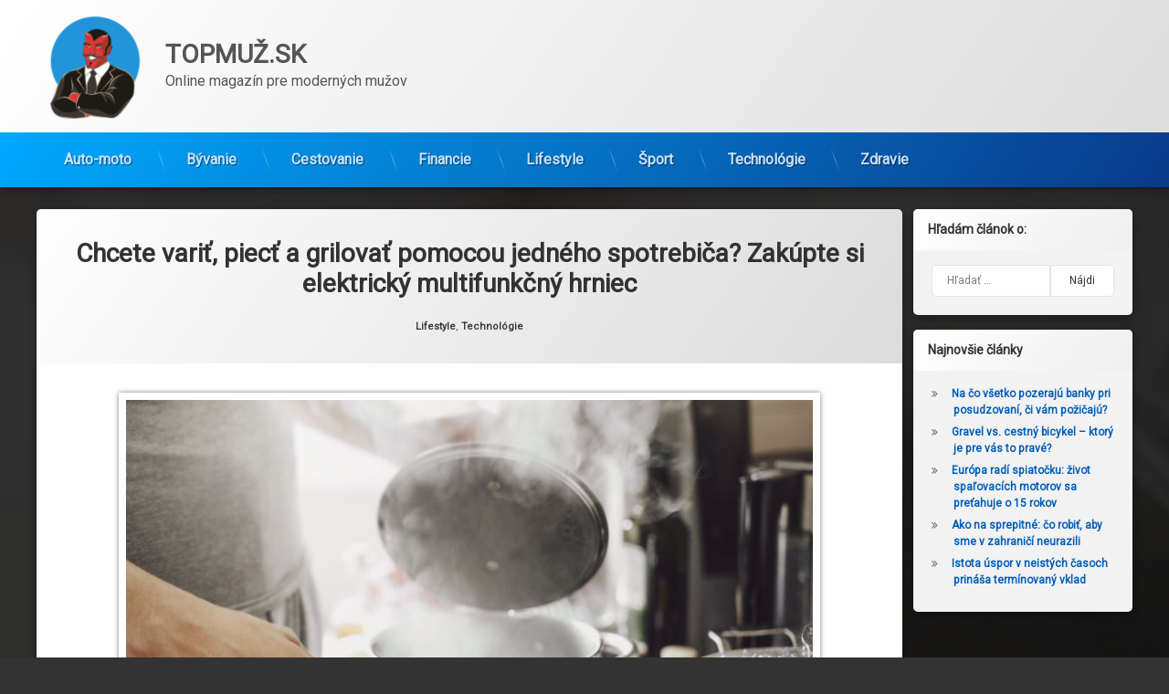

--- FILE ---
content_type: text/html; charset=UTF-8
request_url: https://www.topmuz.sk/chcete-varit-piect-a-grilovat-pomocou-jedneho-spotrebica-zakupte-si-elektricky-multifunkcny-hrniec/
body_size: 16034
content:
<!doctype html>
<html lang="sk-SK" class="no-js">
<head>
<meta charset="UTF-8">
<meta name="viewport" content="width=device-width, initial-scale=1">
<link rel="profile" href="https://gmpg.org/xfn/11">
<meta name='robots' content='index, follow, max-image-preview:large, max-snippet:-1, max-video-preview:-1' />
<!-- This site is optimized with the Yoast SEO plugin v26.6 - https://yoast.com/wordpress/plugins/seo/ -->
<title>Chcete variť, piecť a grilovať pomocou jedného spotrebiča? Zakúpte si elektrický multifunkčný hrniec | TOPMUŽ.SK</title>
<link rel="canonical" href="https://www.topmuz.sk/chcete-varit-piect-a-grilovat-pomocou-jedneho-spotrebica-zakupte-si-elektricky-multifunkcny-hrniec/" />
<meta property="og:locale" content="sk_SK" />
<meta property="og:type" content="article" />
<meta property="og:title" content="Chcete variť, piecť a grilovať pomocou jedného spotrebiča? Zakúpte si elektrický multifunkčný hrniec | TOPMUŽ.SK" />
<meta property="og:description" content="Elektrický multifunkčný hrniec patrí medzi výborných inteligentných pomocníkov v kuchyni. Pripravované pokrmy nielenže pečie, varí, frituje, smaží, ale je schopný nahradiť čoraz obľúbenejší ryžovar. Zišiel by sa vám tento majstrovsky vyrobený spotrebič? Ak je vaša odpoveď kladná, pozrime sa spolu na to, aké rôzne typy dnešný trh ponúka? Materiál nádoby a plášťa Ak si chcete &hellip;Čítať ďalej Chcete variť, piecť a grilovať pomocou jedného spotrebiča? Zakúpte si elektrický multifunkčný hrniec" />
<meta property="og:url" content="https://www.topmuz.sk/chcete-varit-piect-a-grilovat-pomocou-jedneho-spotrebica-zakupte-si-elektricky-multifunkcny-hrniec/" />
<meta property="og:site_name" content="TOPMUŽ.SK" />
<meta property="article:published_time" content="2022-07-15T16:14:11+00:00" />
<meta property="og:image" content="https://www.topmuz.sk/wp-content/uploads/2022/06/multifunkcni_hrnec_uvodni.jpg" />
<meta property="og:image:width" content="800" />
<meta property="og:image:height" content="533" />
<meta property="og:image:type" content="image/jpeg" />
<meta name="author" content="Redakcia" />
<meta name="twitter:card" content="summary_large_image" />
<meta name="twitter:label1" content="Autor" />
<meta name="twitter:data1" content="Redakcia" />
<meta name="twitter:label2" content="Predpokladaný čas čítania" />
<meta name="twitter:data2" content="3 minúty" />
<script type="application/ld+json" class="yoast-schema-graph">{"@context":"https://schema.org","@graph":[{"@type":"Article","@id":"https://www.topmuz.sk/chcete-varit-piect-a-grilovat-pomocou-jedneho-spotrebica-zakupte-si-elektricky-multifunkcny-hrniec/#article","isPartOf":{"@id":"https://www.topmuz.sk/chcete-varit-piect-a-grilovat-pomocou-jedneho-spotrebica-zakupte-si-elektricky-multifunkcny-hrniec/"},"author":{"name":"Redakcia","@id":"https://www.topmuz.sk/#/schema/person/afa68253d68b230c76b548d0824213c5"},"headline":"Chcete variť, piecť a grilovať pomocou jedného spotrebiča? Zakúpte si elektrický multifunkčný hrniec","datePublished":"2022-07-15T16:14:11+00:00","mainEntityOfPage":{"@id":"https://www.topmuz.sk/chcete-varit-piect-a-grilovat-pomocou-jedneho-spotrebica-zakupte-si-elektricky-multifunkcny-hrniec/"},"wordCount":589,"publisher":{"@id":"https://www.topmuz.sk/#organization"},"image":{"@id":"https://www.topmuz.sk/chcete-varit-piect-a-grilovat-pomocou-jedneho-spotrebica-zakupte-si-elektricky-multifunkcny-hrniec/#primaryimage"},"thumbnailUrl":"https://www.topmuz.sk/wp-content/uploads/2022/06/multifunkcni_hrnec_uvodni.jpg","articleSection":["Lifestyle","Technológie"],"inLanguage":"sk-SK"},{"@type":"WebPage","@id":"https://www.topmuz.sk/chcete-varit-piect-a-grilovat-pomocou-jedneho-spotrebica-zakupte-si-elektricky-multifunkcny-hrniec/","url":"https://www.topmuz.sk/chcete-varit-piect-a-grilovat-pomocou-jedneho-spotrebica-zakupte-si-elektricky-multifunkcny-hrniec/","name":"Chcete variť, piecť a grilovať pomocou jedného spotrebiča? Zakúpte si elektrický multifunkčný hrniec | TOPMUŽ.SK","isPartOf":{"@id":"https://www.topmuz.sk/#website"},"primaryImageOfPage":{"@id":"https://www.topmuz.sk/chcete-varit-piect-a-grilovat-pomocou-jedneho-spotrebica-zakupte-si-elektricky-multifunkcny-hrniec/#primaryimage"},"image":{"@id":"https://www.topmuz.sk/chcete-varit-piect-a-grilovat-pomocou-jedneho-spotrebica-zakupte-si-elektricky-multifunkcny-hrniec/#primaryimage"},"thumbnailUrl":"https://www.topmuz.sk/wp-content/uploads/2022/06/multifunkcni_hrnec_uvodni.jpg","datePublished":"2022-07-15T16:14:11+00:00","breadcrumb":{"@id":"https://www.topmuz.sk/chcete-varit-piect-a-grilovat-pomocou-jedneho-spotrebica-zakupte-si-elektricky-multifunkcny-hrniec/#breadcrumb"},"inLanguage":"sk-SK","potentialAction":[{"@type":"ReadAction","target":["https://www.topmuz.sk/chcete-varit-piect-a-grilovat-pomocou-jedneho-spotrebica-zakupte-si-elektricky-multifunkcny-hrniec/"]}]},{"@type":"ImageObject","inLanguage":"sk-SK","@id":"https://www.topmuz.sk/chcete-varit-piect-a-grilovat-pomocou-jedneho-spotrebica-zakupte-si-elektricky-multifunkcny-hrniec/#primaryimage","url":"https://www.topmuz.sk/wp-content/uploads/2022/06/multifunkcni_hrnec_uvodni.jpg","contentUrl":"https://www.topmuz.sk/wp-content/uploads/2022/06/multifunkcni_hrnec_uvodni.jpg","width":800,"height":533},{"@type":"BreadcrumbList","@id":"https://www.topmuz.sk/chcete-varit-piect-a-grilovat-pomocou-jedneho-spotrebica-zakupte-si-elektricky-multifunkcny-hrniec/#breadcrumb","itemListElement":[{"@type":"ListItem","position":1,"name":"Domů","item":"https://www.topmuz.sk/"},{"@type":"ListItem","position":2,"name":"Chcete variť, piecť a grilovať pomocou jedného spotrebiča? Zakúpte si elektrický multifunkčný hrniec"}]},{"@type":"WebSite","@id":"https://www.topmuz.sk/#website","url":"https://www.topmuz.sk/","name":"TOPMUŽ.SK","description":"Online magazín pre moderných mužov","publisher":{"@id":"https://www.topmuz.sk/#organization"},"potentialAction":[{"@type":"SearchAction","target":{"@type":"EntryPoint","urlTemplate":"https://www.topmuz.sk/?s={search_term_string}"},"query-input":{"@type":"PropertyValueSpecification","valueRequired":true,"valueName":"search_term_string"}}],"inLanguage":"sk-SK"},{"@type":"Organization","@id":"https://www.topmuz.sk/#organization","name":"TOPMUŽ.SK","url":"https://www.topmuz.sk/","logo":{"@type":"ImageObject","inLanguage":"sk-SK","@id":"https://www.topmuz.sk/#/schema/logo/image/","url":"https://www.topmuz.sk/wp-content/uploads/2022/04/cropped-logo_topmuz_sk.png","contentUrl":"https://www.topmuz.sk/wp-content/uploads/2022/04/cropped-logo_topmuz_sk.png","width":512,"height":512,"caption":"TOPMUŽ.SK"},"image":{"@id":"https://www.topmuz.sk/#/schema/logo/image/"}},{"@type":"Person","@id":"https://www.topmuz.sk/#/schema/person/afa68253d68b230c76b548d0824213c5","name":"Redakcia","image":{"@type":"ImageObject","inLanguage":"sk-SK","@id":"https://www.topmuz.sk/#/schema/person/image/","url":"https://www.topmuz.sk/wp-content/uploads/2022/05/avatare_01_maly-150x150.jpg","contentUrl":"https://www.topmuz.sk/wp-content/uploads/2022/05/avatare_01_maly-150x150.jpg","caption":"Redakcia"},"description":"Redakcia mužského magazínu TOPMUŽ.SK pripravuje atraktívne články pre moderných mužov. Pokiaľ by ste mali záujem do magazínu prispieť svojim článkom, kontaktujte redakciu. Kontaktný formulár môžete využiť aj v prípade záujmu o inzerciu v našom magazíne.","url":"https://www.topmuz.sk/author/goman/"}]}</script>
<!-- / Yoast SEO plugin. -->
<link rel='dns-prefetch' href='//challenges.cloudflare.com' />
<link rel='dns-prefetch' href='//ajax.googleapis.com' />
<link rel="alternate" type="application/rss+xml" title="RSS kanál: TOPMUŽ.SK &raquo;" href="https://www.topmuz.sk/feed/" />
<link rel="alternate" title="oEmbed (JSON)" type="application/json+oembed" href="https://www.topmuz.sk/wp-json/oembed/1.0/embed?url=https%3A%2F%2Fwww.topmuz.sk%2Fchcete-varit-piect-a-grilovat-pomocou-jedneho-spotrebica-zakupte-si-elektricky-multifunkcny-hrniec%2F" />
<link rel="alternate" title="oEmbed (XML)" type="text/xml+oembed" href="https://www.topmuz.sk/wp-json/oembed/1.0/embed?url=https%3A%2F%2Fwww.topmuz.sk%2Fchcete-varit-piect-a-grilovat-pomocou-jedneho-spotrebica-zakupte-si-elektricky-multifunkcny-hrniec%2F&#038;format=xml" />
<style id='wp-img-auto-sizes-contain-inline-css' type='text/css'>
img:is([sizes=auto i],[sizes^="auto," i]){contain-intrinsic-size:3000px 1500px}
/*# sourceURL=wp-img-auto-sizes-contain-inline-css */
</style>
<style id='wp-emoji-styles-inline-css' type='text/css'>
img.wp-smiley, img.emoji {
display: inline !important;
border: none !important;
box-shadow: none !important;
height: 1em !important;
width: 1em !important;
margin: 0 0.07em !important;
vertical-align: -0.1em !important;
background: none !important;
padding: 0 !important;
}
/*# sourceURL=wp-emoji-styles-inline-css */
</style>
<style id='wp-block-library-inline-css' type='text/css'>
:root{--wp-block-synced-color:#7a00df;--wp-block-synced-color--rgb:122,0,223;--wp-bound-block-color:var(--wp-block-synced-color);--wp-editor-canvas-background:#ddd;--wp-admin-theme-color:#007cba;--wp-admin-theme-color--rgb:0,124,186;--wp-admin-theme-color-darker-10:#006ba1;--wp-admin-theme-color-darker-10--rgb:0,107,160.5;--wp-admin-theme-color-darker-20:#005a87;--wp-admin-theme-color-darker-20--rgb:0,90,135;--wp-admin-border-width-focus:2px}@media (min-resolution:192dpi){:root{--wp-admin-border-width-focus:1.5px}}.wp-element-button{cursor:pointer}:root .has-very-light-gray-background-color{background-color:#eee}:root .has-very-dark-gray-background-color{background-color:#313131}:root .has-very-light-gray-color{color:#eee}:root .has-very-dark-gray-color{color:#313131}:root .has-vivid-green-cyan-to-vivid-cyan-blue-gradient-background{background:linear-gradient(135deg,#00d084,#0693e3)}:root .has-purple-crush-gradient-background{background:linear-gradient(135deg,#34e2e4,#4721fb 50%,#ab1dfe)}:root .has-hazy-dawn-gradient-background{background:linear-gradient(135deg,#faaca8,#dad0ec)}:root .has-subdued-olive-gradient-background{background:linear-gradient(135deg,#fafae1,#67a671)}:root .has-atomic-cream-gradient-background{background:linear-gradient(135deg,#fdd79a,#004a59)}:root .has-nightshade-gradient-background{background:linear-gradient(135deg,#330968,#31cdcf)}:root .has-midnight-gradient-background{background:linear-gradient(135deg,#020381,#2874fc)}:root{--wp--preset--font-size--normal:16px;--wp--preset--font-size--huge:42px}.has-regular-font-size{font-size:1em}.has-larger-font-size{font-size:2.625em}.has-normal-font-size{font-size:var(--wp--preset--font-size--normal)}.has-huge-font-size{font-size:var(--wp--preset--font-size--huge)}.has-text-align-center{text-align:center}.has-text-align-left{text-align:left}.has-text-align-right{text-align:right}.has-fit-text{white-space:nowrap!important}#end-resizable-editor-section{display:none}.aligncenter{clear:both}.items-justified-left{justify-content:flex-start}.items-justified-center{justify-content:center}.items-justified-right{justify-content:flex-end}.items-justified-space-between{justify-content:space-between}.screen-reader-text{border:0;clip-path:inset(50%);height:1px;margin:-1px;overflow:hidden;padding:0;position:absolute;width:1px;word-wrap:normal!important}.screen-reader-text:focus{background-color:#ddd;clip-path:none;color:#444;display:block;font-size:1em;height:auto;left:5px;line-height:normal;padding:15px 23px 14px;text-decoration:none;top:5px;width:auto;z-index:100000}html :where(.has-border-color){border-style:solid}html :where([style*=border-top-color]){border-top-style:solid}html :where([style*=border-right-color]){border-right-style:solid}html :where([style*=border-bottom-color]){border-bottom-style:solid}html :where([style*=border-left-color]){border-left-style:solid}html :where([style*=border-width]){border-style:solid}html :where([style*=border-top-width]){border-top-style:solid}html :where([style*=border-right-width]){border-right-style:solid}html :where([style*=border-bottom-width]){border-bottom-style:solid}html :where([style*=border-left-width]){border-left-style:solid}html :where(img[class*=wp-image-]){height:auto;max-width:100%}:where(figure){margin:0 0 1em}html :where(.is-position-sticky){--wp-admin--admin-bar--position-offset:var(--wp-admin--admin-bar--height,0px)}@media screen and (max-width:600px){html :where(.is-position-sticky){--wp-admin--admin-bar--position-offset:0px}}
/*# sourceURL=wp-block-library-inline-css */
</style><style id='global-styles-inline-css' type='text/css'>
:root{--wp--preset--aspect-ratio--square: 1;--wp--preset--aspect-ratio--4-3: 4/3;--wp--preset--aspect-ratio--3-4: 3/4;--wp--preset--aspect-ratio--3-2: 3/2;--wp--preset--aspect-ratio--2-3: 2/3;--wp--preset--aspect-ratio--16-9: 16/9;--wp--preset--aspect-ratio--9-16: 9/16;--wp--preset--color--black: #000000;--wp--preset--color--cyan-bluish-gray: #abb8c3;--wp--preset--color--white: #ffffff;--wp--preset--color--pale-pink: #f78da7;--wp--preset--color--vivid-red: #cf2e2e;--wp--preset--color--luminous-vivid-orange: #ff6900;--wp--preset--color--luminous-vivid-amber: #fcb900;--wp--preset--color--light-green-cyan: #7bdcb5;--wp--preset--color--vivid-green-cyan: #00d084;--wp--preset--color--pale-cyan-blue: #8ed1fc;--wp--preset--color--vivid-cyan-blue: #0693e3;--wp--preset--color--vivid-purple: #9b51e0;--wp--preset--gradient--vivid-cyan-blue-to-vivid-purple: linear-gradient(135deg,rgb(6,147,227) 0%,rgb(155,81,224) 100%);--wp--preset--gradient--light-green-cyan-to-vivid-green-cyan: linear-gradient(135deg,rgb(122,220,180) 0%,rgb(0,208,130) 100%);--wp--preset--gradient--luminous-vivid-amber-to-luminous-vivid-orange: linear-gradient(135deg,rgb(252,185,0) 0%,rgb(255,105,0) 100%);--wp--preset--gradient--luminous-vivid-orange-to-vivid-red: linear-gradient(135deg,rgb(255,105,0) 0%,rgb(207,46,46) 100%);--wp--preset--gradient--very-light-gray-to-cyan-bluish-gray: linear-gradient(135deg,rgb(238,238,238) 0%,rgb(169,184,195) 100%);--wp--preset--gradient--cool-to-warm-spectrum: linear-gradient(135deg,rgb(74,234,220) 0%,rgb(151,120,209) 20%,rgb(207,42,186) 40%,rgb(238,44,130) 60%,rgb(251,105,98) 80%,rgb(254,248,76) 100%);--wp--preset--gradient--blush-light-purple: linear-gradient(135deg,rgb(255,206,236) 0%,rgb(152,150,240) 100%);--wp--preset--gradient--blush-bordeaux: linear-gradient(135deg,rgb(254,205,165) 0%,rgb(254,45,45) 50%,rgb(107,0,62) 100%);--wp--preset--gradient--luminous-dusk: linear-gradient(135deg,rgb(255,203,112) 0%,rgb(199,81,192) 50%,rgb(65,88,208) 100%);--wp--preset--gradient--pale-ocean: linear-gradient(135deg,rgb(255,245,203) 0%,rgb(182,227,212) 50%,rgb(51,167,181) 100%);--wp--preset--gradient--electric-grass: linear-gradient(135deg,rgb(202,248,128) 0%,rgb(113,206,126) 100%);--wp--preset--gradient--midnight: linear-gradient(135deg,rgb(2,3,129) 0%,rgb(40,116,252) 100%);--wp--preset--font-size--small: 13px;--wp--preset--font-size--medium: 20px;--wp--preset--font-size--large: 36px;--wp--preset--font-size--x-large: 42px;--wp--preset--spacing--20: 0.44rem;--wp--preset--spacing--30: 0.67rem;--wp--preset--spacing--40: 1rem;--wp--preset--spacing--50: 1.5rem;--wp--preset--spacing--60: 2.25rem;--wp--preset--spacing--70: 3.38rem;--wp--preset--spacing--80: 5.06rem;--wp--preset--shadow--natural: 6px 6px 9px rgba(0, 0, 0, 0.2);--wp--preset--shadow--deep: 12px 12px 50px rgba(0, 0, 0, 0.4);--wp--preset--shadow--sharp: 6px 6px 0px rgba(0, 0, 0, 0.2);--wp--preset--shadow--outlined: 6px 6px 0px -3px rgb(255, 255, 255), 6px 6px rgb(0, 0, 0);--wp--preset--shadow--crisp: 6px 6px 0px rgb(0, 0, 0);}:where(.is-layout-flex){gap: 0.5em;}:where(.is-layout-grid){gap: 0.5em;}body .is-layout-flex{display: flex;}.is-layout-flex{flex-wrap: wrap;align-items: center;}.is-layout-flex > :is(*, div){margin: 0;}body .is-layout-grid{display: grid;}.is-layout-grid > :is(*, div){margin: 0;}:where(.wp-block-columns.is-layout-flex){gap: 2em;}:where(.wp-block-columns.is-layout-grid){gap: 2em;}:where(.wp-block-post-template.is-layout-flex){gap: 1.25em;}:where(.wp-block-post-template.is-layout-grid){gap: 1.25em;}.has-black-color{color: var(--wp--preset--color--black) !important;}.has-cyan-bluish-gray-color{color: var(--wp--preset--color--cyan-bluish-gray) !important;}.has-white-color{color: var(--wp--preset--color--white) !important;}.has-pale-pink-color{color: var(--wp--preset--color--pale-pink) !important;}.has-vivid-red-color{color: var(--wp--preset--color--vivid-red) !important;}.has-luminous-vivid-orange-color{color: var(--wp--preset--color--luminous-vivid-orange) !important;}.has-luminous-vivid-amber-color{color: var(--wp--preset--color--luminous-vivid-amber) !important;}.has-light-green-cyan-color{color: var(--wp--preset--color--light-green-cyan) !important;}.has-vivid-green-cyan-color{color: var(--wp--preset--color--vivid-green-cyan) !important;}.has-pale-cyan-blue-color{color: var(--wp--preset--color--pale-cyan-blue) !important;}.has-vivid-cyan-blue-color{color: var(--wp--preset--color--vivid-cyan-blue) !important;}.has-vivid-purple-color{color: var(--wp--preset--color--vivid-purple) !important;}.has-black-background-color{background-color: var(--wp--preset--color--black) !important;}.has-cyan-bluish-gray-background-color{background-color: var(--wp--preset--color--cyan-bluish-gray) !important;}.has-white-background-color{background-color: var(--wp--preset--color--white) !important;}.has-pale-pink-background-color{background-color: var(--wp--preset--color--pale-pink) !important;}.has-vivid-red-background-color{background-color: var(--wp--preset--color--vivid-red) !important;}.has-luminous-vivid-orange-background-color{background-color: var(--wp--preset--color--luminous-vivid-orange) !important;}.has-luminous-vivid-amber-background-color{background-color: var(--wp--preset--color--luminous-vivid-amber) !important;}.has-light-green-cyan-background-color{background-color: var(--wp--preset--color--light-green-cyan) !important;}.has-vivid-green-cyan-background-color{background-color: var(--wp--preset--color--vivid-green-cyan) !important;}.has-pale-cyan-blue-background-color{background-color: var(--wp--preset--color--pale-cyan-blue) !important;}.has-vivid-cyan-blue-background-color{background-color: var(--wp--preset--color--vivid-cyan-blue) !important;}.has-vivid-purple-background-color{background-color: var(--wp--preset--color--vivid-purple) !important;}.has-black-border-color{border-color: var(--wp--preset--color--black) !important;}.has-cyan-bluish-gray-border-color{border-color: var(--wp--preset--color--cyan-bluish-gray) !important;}.has-white-border-color{border-color: var(--wp--preset--color--white) !important;}.has-pale-pink-border-color{border-color: var(--wp--preset--color--pale-pink) !important;}.has-vivid-red-border-color{border-color: var(--wp--preset--color--vivid-red) !important;}.has-luminous-vivid-orange-border-color{border-color: var(--wp--preset--color--luminous-vivid-orange) !important;}.has-luminous-vivid-amber-border-color{border-color: var(--wp--preset--color--luminous-vivid-amber) !important;}.has-light-green-cyan-border-color{border-color: var(--wp--preset--color--light-green-cyan) !important;}.has-vivid-green-cyan-border-color{border-color: var(--wp--preset--color--vivid-green-cyan) !important;}.has-pale-cyan-blue-border-color{border-color: var(--wp--preset--color--pale-cyan-blue) !important;}.has-vivid-cyan-blue-border-color{border-color: var(--wp--preset--color--vivid-cyan-blue) !important;}.has-vivid-purple-border-color{border-color: var(--wp--preset--color--vivid-purple) !important;}.has-vivid-cyan-blue-to-vivid-purple-gradient-background{background: var(--wp--preset--gradient--vivid-cyan-blue-to-vivid-purple) !important;}.has-light-green-cyan-to-vivid-green-cyan-gradient-background{background: var(--wp--preset--gradient--light-green-cyan-to-vivid-green-cyan) !important;}.has-luminous-vivid-amber-to-luminous-vivid-orange-gradient-background{background: var(--wp--preset--gradient--luminous-vivid-amber-to-luminous-vivid-orange) !important;}.has-luminous-vivid-orange-to-vivid-red-gradient-background{background: var(--wp--preset--gradient--luminous-vivid-orange-to-vivid-red) !important;}.has-very-light-gray-to-cyan-bluish-gray-gradient-background{background: var(--wp--preset--gradient--very-light-gray-to-cyan-bluish-gray) !important;}.has-cool-to-warm-spectrum-gradient-background{background: var(--wp--preset--gradient--cool-to-warm-spectrum) !important;}.has-blush-light-purple-gradient-background{background: var(--wp--preset--gradient--blush-light-purple) !important;}.has-blush-bordeaux-gradient-background{background: var(--wp--preset--gradient--blush-bordeaux) !important;}.has-luminous-dusk-gradient-background{background: var(--wp--preset--gradient--luminous-dusk) !important;}.has-pale-ocean-gradient-background{background: var(--wp--preset--gradient--pale-ocean) !important;}.has-electric-grass-gradient-background{background: var(--wp--preset--gradient--electric-grass) !important;}.has-midnight-gradient-background{background: var(--wp--preset--gradient--midnight) !important;}.has-small-font-size{font-size: var(--wp--preset--font-size--small) !important;}.has-medium-font-size{font-size: var(--wp--preset--font-size--medium) !important;}.has-large-font-size{font-size: var(--wp--preset--font-size--large) !important;}.has-x-large-font-size{font-size: var(--wp--preset--font-size--x-large) !important;}
/*# sourceURL=global-styles-inline-css */
</style>
<style id='classic-theme-styles-inline-css' type='text/css'>
/*! This file is auto-generated */
.wp-block-button__link{color:#fff;background-color:#32373c;border-radius:9999px;box-shadow:none;text-decoration:none;padding:calc(.667em + 2px) calc(1.333em + 2px);font-size:1.125em}.wp-block-file__button{background:#32373c;color:#fff;text-decoration:none}
/*# sourceURL=/wp-includes/css/classic-themes.min.css */
</style>
<!-- <link rel='stylesheet' id='contact-form-7-css' href='https://www.topmuz.sk/wp-content/plugins/contact-form-7/includes/css/styles.css?ver=6.1.4' type='text/css' media='all' /> -->
<!-- <link rel='stylesheet' id='pen-normalize-css' href='https://www.topmuz.sk/wp-content/themes/pen/assets/css/plugins/normalize.css?ver=1.4.8' type='text/css' media='all' /> -->
<!-- <link rel='stylesheet' id='pen-base-css' href='https://www.topmuz.sk/wp-content/themes/pen/assets/css/pen-base.css?ver=1.4.8' type='text/css' media='all' /> -->
<!-- <link rel='stylesheet' id='pen-typography-css' href='https://www.topmuz.sk/wp-content/themes/pen/assets/css/pen-typography.css?ver=1.4.8' type='text/css' media='all' /> -->
<!-- <link rel='stylesheet' id='pen-tables-css' href='https://www.topmuz.sk/wp-content/themes/pen/assets/css/pen-tables.css?ver=1.4.8' type='text/css' media='all' /> -->
<!-- <link rel='stylesheet' id='pen-layout-css' href='https://www.topmuz.sk/wp-content/themes/pen/assets/css/pen-layout.css?ver=1.4.8' type='text/css' media='all' /> -->
<!-- <link rel='stylesheet' id='pen-loading-css' href='https://www.topmuz.sk/wp-content/themes/pen/assets/css/pen-loading.css?ver=1.4.8' type='text/css' media='all' /> -->
<!-- <link rel='stylesheet' id='pen-buttons-css' href='https://www.topmuz.sk/wp-content/themes/pen/assets/css/pen-buttons.css?ver=1.4.8' type='text/css' media='all' /> -->
<!-- <link rel='stylesheet' id='pen-comments-css' href='https://www.topmuz.sk/wp-content/themes/pen/assets/css/pen-comments.css?ver=1.4.8' type='text/css' media='all' /> -->
<!-- <link rel='stylesheet' id='pen-footer-css' href='https://www.topmuz.sk/wp-content/themes/pen/assets/css/pen-footer.css?ver=1.4.8' type='text/css' media='all' /> -->
<!-- <link rel='stylesheet' id='pen-header-css' href='https://www.topmuz.sk/wp-content/themes/pen/assets/css/pen-header.css?ver=1.4.8' type='text/css' media='all' /> -->
<!-- <link rel='stylesheet' id='pen-menus-css' href='https://www.topmuz.sk/wp-content/themes/pen/assets/css/pen-menus.css?ver=1.4.8' type='text/css' media='all' /> -->
<!-- <link rel='stylesheet' id='pen-navigation-css' href='https://www.topmuz.sk/wp-content/themes/pen/assets/css/pen-navigation.css?ver=1.4.8' type='text/css' media='all' /> -->
<!-- <link rel='stylesheet' id='pen-forms-css' href='https://www.topmuz.sk/wp-content/themes/pen/assets/css/pen-forms.css?ver=1.4.8' type='text/css' media='all' /> -->
<!-- <link rel='stylesheet' id='pen-content-css' href='https://www.topmuz.sk/wp-content/themes/pen/assets/css/pen-content.css?ver=1.4.8' type='text/css' media='all' /> -->
<!-- <link rel='stylesheet' id='pen-thumbnails-css' href='https://www.topmuz.sk/wp-content/themes/pen/assets/css/pen-thumbnails.css?ver=1.4.8' type='text/css' media='all' /> -->
<!-- <link rel='stylesheet' id='pen-author-css' href='https://www.topmuz.sk/wp-content/themes/pen/assets/css/pen-author.css?ver=1.4.8' type='text/css' media='all' /> -->
<!-- <link rel='stylesheet' id='pen-pagination-css' href='https://www.topmuz.sk/wp-content/themes/pen/assets/css/pen-pagination.css?ver=1.4.8' type='text/css' media='all' /> -->
<!-- <link rel='stylesheet' id='pen-share-css' href='https://www.topmuz.sk/wp-content/themes/pen/assets/css/pen-share.css?ver=1.4.8' type='text/css' media='all' /> -->
<!-- <link rel='stylesheet' id='pen-widgets-css' href='https://www.topmuz.sk/wp-content/themes/pen/assets/css/pen-widgets.css?ver=1.4.8' type='text/css' media='all' /> -->
<!-- <link rel='stylesheet' id='pen-animate-css' href='https://www.topmuz.sk/wp-content/themes/pen/assets/css/plugins/animate.css?ver=1.4.8' type='text/css' media='all' /> -->
<!-- <link rel='stylesheet' id='pen-base-dark-mode-css' href='https://www.topmuz.sk/wp-content/themes/pen/assets/css/dark_mode/pen-base-dark-mode.css?ver=1.4.8' type='text/css' media='all' /> -->
<!-- <link rel='stylesheet' id='pen-bottom-dark-mode-css' href='https://www.topmuz.sk/wp-content/themes/pen/assets/css/dark_mode/pen-bottom-dark-mode.css?ver=1.4.8' type='text/css' media='all' /> -->
<!-- <link rel='stylesheet' id='pen-author-dark-mode-css' href='https://www.topmuz.sk/wp-content/themes/pen/assets/css/dark_mode/pen-author-dark-mode.css?ver=1.4.8' type='text/css' media='all' /> -->
<!-- <link rel='stylesheet' id='pen-typography-dark-mode-css' href='https://www.topmuz.sk/wp-content/themes/pen/assets/css/dark_mode/pen-typography-dark-mode.css?ver=1.4.8' type='text/css' media='all' /> -->
<!-- <link rel='stylesheet' id='pen-tables-dark-mode-css' href='https://www.topmuz.sk/wp-content/themes/pen/assets/css/dark_mode/pen-tables-dark-mode.css?ver=1.4.8' type='text/css' media='all' /> -->
<!-- <link rel='stylesheet' id='pen-loading-dark-mode-css' href='https://www.topmuz.sk/wp-content/themes/pen/assets/css/dark_mode/pen-loading-dark-mode.css?ver=1.4.8' type='text/css' media='all' /> -->
<!-- <link rel='stylesheet' id='pen-comments-dark-mode-css' href='https://www.topmuz.sk/wp-content/themes/pen/assets/css/dark_mode/pen-comments-dark-mode.css?ver=1.4.8' type='text/css' media='all' /> -->
<!-- <link rel='stylesheet' id='pen-footer-dark-mode-css' href='https://www.topmuz.sk/wp-content/themes/pen/assets/css/dark_mode/pen-footer-dark-mode.css?ver=1.4.8' type='text/css' media='all' /> -->
<!-- <link rel='stylesheet' id='pen-header-dark-mode-css' href='https://www.topmuz.sk/wp-content/themes/pen/assets/css/dark_mode/pen-header-dark-mode.css?ver=1.4.8' type='text/css' media='all' /> -->
<!-- <link rel='stylesheet' id='pen-menus-dark-mode-css' href='https://www.topmuz.sk/wp-content/themes/pen/assets/css/dark_mode/pen-menus-dark-mode.css?ver=1.4.8' type='text/css' media='all' /> -->
<!-- <link rel='stylesheet' id='pen-navigation-dark-mode-css' href='https://www.topmuz.sk/wp-content/themes/pen/assets/css/dark_mode/pen-navigation-dark-mode.css?ver=1.4.8' type='text/css' media='all' /> -->
<!-- <link rel='stylesheet' id='pen-forms-dark-mode-css' href='https://www.topmuz.sk/wp-content/themes/pen/assets/css/dark_mode/pen-forms-dark-mode.css?ver=1.4.8' type='text/css' media='all' /> -->
<!-- <link rel='stylesheet' id='pen-content-dark-mode-css' href='https://www.topmuz.sk/wp-content/themes/pen/assets/css/dark_mode/pen-content-dark-mode.css?ver=1.4.8' type='text/css' media='all' /> -->
<!-- <link rel='stylesheet' id='pen-thumbnails-dark-mode-css' href='https://www.topmuz.sk/wp-content/themes/pen/assets/css/dark_mode/pen-thumbnails-dark-mode.css?ver=1.4.8' type='text/css' media='all' /> -->
<!-- <link rel='stylesheet' id='pen-pagination-dark-mode-css' href='https://www.topmuz.sk/wp-content/themes/pen/assets/css/dark_mode/pen-pagination-dark-mode.css?ver=1.4.8' type='text/css' media='all' /> -->
<!-- <link rel='stylesheet' id='pen-search-bar-dark-mode-css' href='https://www.topmuz.sk/wp-content/themes/pen/assets/css/dark_mode/pen-search-bar-dark-mode.css?ver=1.4.8' type='text/css' media='all' /> -->
<!-- <link rel='stylesheet' id='pen-top-dark-mode-css' href='https://www.topmuz.sk/wp-content/themes/pen/assets/css/dark_mode/pen-top-dark-mode.css?ver=1.4.8' type='text/css' media='all' /> -->
<!-- <link rel='stylesheet' id='pen-widgets-dark-mode-css' href='https://www.topmuz.sk/wp-content/themes/pen/assets/css/dark_mode/pen-widgets-dark-mode.css?ver=1.4.8' type='text/css' media='all' /> -->
<!-- <link rel='stylesheet' id='pen-css-dark-mode-css' href='https://www.topmuz.sk/wp-content/themes/pen/assets/css/dark_mode/pen-general-dark-mode.css?ver=1.4.8' type='text/css' media='all' /> -->
<!-- <link rel='stylesheet' id='pen-css-css' href='https://www.topmuz.sk/wp-content/themes/pen/assets/css/pen-general.css?ver=1.4.8' type='text/css' media='all' /> -->
<link rel="stylesheet" type="text/css" href="//www.topmuz.sk/wp-content/cache/wpfc-minified/6xh0lhxw/63pl2.css" media="all"/>
<style id='pen-css-inline-css' type='text/css'>
body{background-color:#333333;background:#333333;background-image:url('https://www.topmuz.sk/wp-content/uploads/2022/06/multifunkcni_hrnec_uvodni.jpg') !important;background-repeat:no-repeat !important;background-position:top center !important;background-size:cover !important}@media (prefers-color-scheme:dark){body{background-color:#333333;background:#333333;background-image:url('https://www.topmuz.sk/wp-content/uploads/2022/06/multifunkcni_hrnec_uvodni.jpg') !important;background-repeat:no-repeat !important;background-position:top center !important;background-size:cover !important}}body.pen_background_lights_dim.pen_has_background_effect:before,body.pen_background_lights_dim.pen_has_background_image:before{background:rgba(13,13,13,0.85) !important}
/*# sourceURL=pen-css-inline-css */
</style>
<!-- <link rel='stylesheet' id='__EPYT__style-css' href='https://www.topmuz.sk/wp-content/plugins/youtube-embed-plus/styles/ytprefs.min.css?ver=14.2.4' type='text/css' media='all' /> -->
<link rel="stylesheet" type="text/css" href="//www.topmuz.sk/wp-content/cache/wpfc-minified/g547bjpz/63i71.css" media="all"/>
<style id='__EPYT__style-inline-css' type='text/css'>
.epyt-gallery-thumb {
width: 33.333%;
}
/*# sourceURL=__EPYT__style-inline-css */
</style>
<script type="text/javascript" src="https://www.topmuz.sk/wp-includes/js/jquery/jquery.min.js?ver=3.7.1" id="jquery-core-js"></script>
<script type="text/javascript" src="https://www.topmuz.sk/wp-includes/js/jquery/jquery-migrate.min.js?ver=3.4.1" id="jquery-migrate-js"></script>
<script type="text/javascript" id="__ytprefs__-js-extra">
/* <![CDATA[ */
var _EPYT_ = {"ajaxurl":"https://www.topmuz.sk/wp-admin/admin-ajax.php","security":"c9b56a2828","gallery_scrolloffset":"20","eppathtoscripts":"https://www.topmuz.sk/wp-content/plugins/youtube-embed-plus/scripts/","eppath":"https://www.topmuz.sk/wp-content/plugins/youtube-embed-plus/","epresponsiveselector":"[\"iframe.__youtube_prefs__\",\"iframe[src*='youtube.com']\",\"iframe[src*='youtube-nocookie.com']\",\"iframe[data-ep-src*='youtube.com']\",\"iframe[data-ep-src*='youtube-nocookie.com']\",\"iframe[data-ep-gallerysrc*='youtube.com']\"]","epdovol":"1","version":"14.2.4","evselector":"iframe.__youtube_prefs__[src], iframe[src*=\"youtube.com/embed/\"], iframe[src*=\"youtube-nocookie.com/embed/\"]","ajax_compat":"","maxres_facade":"eager","ytapi_load":"light","pause_others":"","stopMobileBuffer":"1","facade_mode":"","not_live_on_channel":""};
//# sourceURL=__ytprefs__-js-extra
/* ]]> */
</script>
<script type="text/javascript" src="https://www.topmuz.sk/wp-content/plugins/youtube-embed-plus/scripts/ytprefs.min.js?ver=14.2.4" id="__ytprefs__-js"></script>
<link rel="https://api.w.org/" href="https://www.topmuz.sk/wp-json/" /><link rel="alternate" title="JSON" type="application/json" href="https://www.topmuz.sk/wp-json/wp/v2/posts/262" /><link rel="EditURI" type="application/rsd+xml" title="RSD" href="https://www.topmuz.sk/xmlrpc.php?rsd" />
<!-- GA Google Analytics @ https://m0n.co/ga -->
<script async src="https://www.googletagmanager.com/gtag/js?id=G-M118BV81R9"></script>
<script>
window.dataLayer = window.dataLayer || [];
function gtag(){dataLayer.push(arguments);}
gtag('js', new Date());
gtag('config', 'G-M118BV81R9');
</script>
<meta name="color-scheme" content="light dark"><meta name="supported-color-schemes" content="light dark"><link rel="icon" href="https://www.topmuz.sk/wp-content/uploads/2022/04/cropped-cropped-logo_topmuz_sk-32x32.png" sizes="32x32" />
<link rel="icon" href="https://www.topmuz.sk/wp-content/uploads/2022/04/cropped-cropped-logo_topmuz_sk-192x192.png" sizes="192x192" />
<link rel="apple-touch-icon" href="https://www.topmuz.sk/wp-content/uploads/2022/04/cropped-cropped-logo_topmuz_sk-180x180.png" />
<meta name="msapplication-TileImage" content="https://www.topmuz.sk/wp-content/uploads/2022/04/cropped-cropped-logo_topmuz_sk-270x270.png" />
<style type="text/css" id="wp-custom-css">
body.category h1 span.pen_heading_main {
display: none !important;
}
</style>
</head>
<body data-rsssl=1 class="wp-singular post-template-default single single-post postid-262 single-format-standard wp-custom-logo wp-embed-responsive wp-theme-pen not-home invisible-sidebar-header-primary invisible-sidebar-header-secondary invisible-sidebar-top invisible-sidebar-search-top invisible-sidebar-search-left invisible-sidebar-search-right invisible-sidebar-search-bottom invisible-sidebar-left visible-sidebar-right invisible-sidebar-bottom invisible-sidebar-footer-top invisible-sidebar-footer-left invisible-sidebar-footer-right invisible-sidebar-footer-bottom invisible-sidebar-mobile-menu-top invisible-sidebar-mobile-menu-bottom pen_header_logo_size_height pen_drop_shadow pen_background_lights_dim pen_has_background_effect pen_has_background_image pen_header_sticky pen_header_sticky_minimize pen_round_corners pen_loading_spinner pen_loading_spinner_style_1 pen_list_effect_none pen_header_alignment_left pen_navigation_alignment_left pen_footer_alignment_center pen_main_container_center pen_transform_text_buttons_capitalize pen_transform_text_footer_menu_uppercase pen_content_header_show pen_content_author_hide pen_content_date_hide pen_content_date_updated_hide pen_width_standard pen_sidebar_left_width_20 pen_sidebar_right_width_20 pen_content_header_center pen_content_title_center pen_content_thumbnail_frame pen_content_thumbnail_center pen_content_thumbnail_medium_large pen_author_avatar_style_1 pen_singular">
<div id="page" class="site">
<div class="pen_loading clearfix" role="alert">
<div class="pen_icon">
</div>
<div class="pen_text">
Nahrávam...			</div>
</div>
<div class="pen_wrapper">
<a class="screen-reader-shortcut screen-reader-text" href="#content">
Prejsť na obsah				</a>
<header id="pen_header" class="site-header pen_logo_show pen_phone_hide pen_connect_hide pen_search_hide pen_button_users_hide pen_navigation_show pen_animate_on_scroll pen_custom_animation_slideInDown pen_not_transparent pen_cart_hide" role="banner">
<div class="pen_header_inner">
<div class="pen_header_main">
<div class="pen_container">
<div id="pen_site_title">
<span class="pen_logo pen_animate_on_scroll pen_custom_animation_fadeInLeft">
<a href="https://www.topmuz.sk/" class="custom-logo-link" rel="home"><img width="512" height="512" src="https://www.topmuz.sk/wp-content/uploads/2022/04/cropped-logo_topmuz_sk.png" class="custom-logo" alt="TOPMUŽ.SK" decoding="async" fetchpriority="high" srcset="https://www.topmuz.sk/wp-content/uploads/2022/04/cropped-logo_topmuz_sk.png 512w, https://www.topmuz.sk/wp-content/uploads/2022/04/cropped-logo_topmuz_sk-300x300.png 300w, https://www.topmuz.sk/wp-content/uploads/2022/04/cropped-logo_topmuz_sk-150x150.png 150w, https://www.topmuz.sk/wp-content/uploads/2022/04/cropped-logo_topmuz_sk-225x225.png 225w" sizes="(max-width: 512px) 100vw, 512px" /></a>		</span>
<span class="pen_site_name">
<a href="https://www.topmuz.sk/" id="site-title" class="pen_has_description pen_sitetitle_show" rel="home">
<span class="site-title pen_animate_on_scroll pen_custom_animation_fadeInRight">
TOPMUŽ.SK				</span>
<span class="site-description pen_animate_on_scroll pen_custom_animation_fadeInLeft">Online magazín pre moderných mužov</span>
</a>
</span>
</div>
</div><!-- .pen_container -->
</div><!-- .pen_header_main -->
<nav id="pen_navigation" class="main-navigation pen_hover_1 pen_arrows_1 pen_separator_1 pen_separator_submenu_1 pen_not_transparent" role="navigation" aria-label="Menu hlavičky">
<div class="pen_container pen_animate_on_scroll pen_custom_animation_fadeIn">
<div class="menu-hlavni-menu-container"><ul id="primary-menu" class="menu"><li id="menu-item-14" class="menu-item menu-item-type-taxonomy menu-item-object-category menu-item-14"><a href="https://www.topmuz.sk/auto-moto/">Auto-moto</a></li>
<li id="menu-item-15" class="menu-item menu-item-type-taxonomy menu-item-object-category menu-item-15"><a href="https://www.topmuz.sk/byvanie/">Bývanie</a></li>
<li id="menu-item-16" class="menu-item menu-item-type-taxonomy menu-item-object-category menu-item-16"><a href="https://www.topmuz.sk/cestovanie/">Cestovanie</a></li>
<li id="menu-item-17" class="menu-item menu-item-type-taxonomy menu-item-object-category menu-item-17"><a href="https://www.topmuz.sk/financie/">Financie</a></li>
<li id="menu-item-18" class="menu-item menu-item-type-taxonomy menu-item-object-category current-post-ancestor current-menu-parent current-post-parent menu-item-18"><a href="https://www.topmuz.sk/lifestyle/">Lifestyle</a></li>
<li id="menu-item-19" class="menu-item menu-item-type-taxonomy menu-item-object-category menu-item-19"><a href="https://www.topmuz.sk/sport/">Šport</a></li>
<li id="menu-item-20" class="menu-item menu-item-type-taxonomy menu-item-object-category current-post-ancestor current-menu-parent current-post-parent menu-item-20"><a href="https://www.topmuz.sk/technologie/">Technológie</a></li>
<li id="menu-item-21" class="menu-item menu-item-type-taxonomy menu-item-object-category menu-item-21"><a href="https://www.topmuz.sk/zdravie/">Zdravie</a></li>
</ul></div>			</div>
</nav>
</div><!-- .pen_header_inner -->
</header>
<div id="pen_section">
<div class="pen_container">
<div id="content" class="site-content clearfix">
<div id="primary" class="content-area">
<main id="main" class="site-main" role="main">
<div class="pen_article_wrapper">
<article id="post-262" class="show pen_article pen_animate_on_scroll pen_custom_animation_fadeInDown pen_header_show post-262 post type-post status-publish format-standard has-post-thumbnail hentry category-lifestyle category-technologie">
<header class="entry-header pen_content_header">
<h1 class="entry-title pen_content_title pen_animate_on_scroll pen_custom_animation_fadeIn">Chcete variť, piecť a grilovať pomocou jedného spotrebiča? Zakúpte si elektrický multifunkčný hrniec</h1>		<div class="entry-meta pen_separator_1">
<span class="posted-on pen_content_date pen_content_date_published">Pridané <a href="https://www.topmuz.sk/chcete-varit-piect-a-grilovat-pomocou-jedneho-spotrebica-zakupte-si-elektricky-multifunkcny-hrniec/" rel="bookmark"><time class="entry-date published" datetime="2022-07-15T18:14:11+02:00">15. júla 2022</time></a></span><span class="pen_content_date pen_content_date_updated">Aktualizované <a href="https://www.topmuz.sk/chcete-varit-piect-a-grilovat-pomocou-jedneho-spotrebica-zakupte-si-elektricky-multifunkcny-hrniec/" rel="bookmark"><time class="entry-date updated" datetime="2022-06-27T18:18:10+02:00">27. júna 2022</time></a></span><span class="byline pen_content_author">od <span class="author vcard"><a class="url fn n" href="https://www.topmuz.sk/author/goman/">Redakcia</a></span></span><span class="cat-links pen_content_categories"><span class="pen_element_hidden">Kategórie:</span><a href="https://www.topmuz.sk/lifestyle/" rel="category tag">Lifestyle</a>, <a href="https://www.topmuz.sk/technologie/" rel="category tag">Technológie</a></span>		</div>
</header><!-- .pen_content_header -->
<div class="entry-content pen_content pen_with_thumbnail">
<div class="post-thumbnail pen_image_thumbnail pen_thumbnail_size_medium_large pen_animate_on_scroll pen_custom_animation_swing">
<img width="768" height="512" src="https://www.topmuz.sk/wp-content/uploads/2022/06/multifunkcni_hrnec_uvodni-768x512.jpg" class="attachment-medium_large size-medium_large wp-post-image" alt="" decoding="async" srcset="https://www.topmuz.sk/wp-content/uploads/2022/06/multifunkcni_hrnec_uvodni-768x512.jpg 768w, https://www.topmuz.sk/wp-content/uploads/2022/06/multifunkcni_hrnec_uvodni-300x200.jpg 300w, https://www.topmuz.sk/wp-content/uploads/2022/06/multifunkcni_hrnec_uvodni.jpg 800w" sizes="(max-width: 768px) 100vw, 768px" />		</div><!-- .post-thumbnail -->	<div class="pen_content_wrapper pen_inside">
<p><strong><em>Elektrický multifunkčný hrniec</em> patrí medzi výborných inteligentných pomocníkov v kuchyni. Pripravované pokrmy nielenže pečie, varí, frituje, smaží, ale je schopný nahradiť čoraz obľúbenejší ryžovar. Zišiel by sa vám tento majstrovsky vyrobený spotrebič? Ak je vaša odpoveď kladná, pozrime sa spolu na to, aké rôzne typy dnešný trh ponúka?</strong></p>
<h2>Materiál nádoby a plášťa</h2>
<p>Ak si chcete ukuchtiť jedlá kvalitne, rýchlo a za pomoci tej najmodernejšej technológie, poohliadnite sa po multifunkčnom hrnci. Jeho <strong>vonkajšia časť je často zhotovená z kovu</strong>, <strong>skla aj plastu</strong>. Vnútro vypĺňa hliníkový, teflónový, nerezový alebo keramický materiál. <strong>Teflónové</strong> spoznáte podľa vynikajúcej <strong>nepriľnavej úpravy</strong> s dlhou životnosťou, vďaka ktorej nebude nutné používať takmer žiaden olej.</p>
<p><strong>Nerezové </strong>vás zas  prekvapia <strong>brilantnou mierou odolnosti a pevnosti</strong>, taktiež vyznačujúcu sa nepriľnavosťou a vysokou kvalitou. Hrnce s <strong>unikátnou keramickou </strong>úpravou so obľúbite nielen pre ich <strong>odolnosť proti poškriabaniu</strong>, ale aj preto, že si pri príprave vyžadujú iba minimálne množstvo tuku so zachovaním všetkých významných nutričných hodnôt. Absolútne zdravotne bezchybný a hygienicky nezávadný materiál predstavujú <strong> kameninové modely.</strong></p>
<p>Vedeli ste, že <strong>sú vysoko mrazuvzdorné </strong>a odolné voči nadmerným teplotám? Jedlá, ktoré si v nich upečiete, uvaríte či usmažíte vás nadchnú famóznou a lahodnou chuťou. Keď sa vašou voľbou stanú liate hliníkové hrnce, buďte si istí, že vám vydržia veľmi dlho teplo v nich bude roznášané rovnomerne.</p>
<p><img decoding="async" class="aligncenter size-full wp-image-263" src="https://www.topmuz.sk/wp-content/uploads/2022/06/multifunkcni_hrnec_01.jpg" alt="" width="800" height="533" srcset="https://www.topmuz.sk/wp-content/uploads/2022/06/multifunkcni_hrnec_01.jpg 800w, https://www.topmuz.sk/wp-content/uploads/2022/06/multifunkcni_hrnec_01-300x200.jpg 300w, https://www.topmuz.sk/wp-content/uploads/2022/06/multifunkcni_hrnec_01-768x512.jpg 768w" sizes="(max-width: 800px) 100vw, 800px" /></p>
<h2>Inteligentné programy</h2>
<ul>
<li><strong>Grilovanie </strong>&#8211; ocenia ho labužníci grilovaného mäsa, ktorí nevedia  neodolať chrumkavej do zlata upečenej kôrke.</li>
<li><strong>Varenie</strong> v pare &#8211; vitamíny, minerály a dôležité živiny sa vďaka tomuto skvelému programu z jedla nevytratia.</li>
<li><strong>Vyprážanie </strong>&#8211; pre tých, ktorí sa s radosťou vychutnávajú lahodnosť vyprážaných rezňov je táto funkcia priam stvorená.</li>
<li><strong>Tlakové varenie </strong>&#8211; účinkom pary bude jedlo výborne pripravené.</li>
<li><strong>Dusenie</strong> &#8211; je zárukou prvotriednej prípravy pokrmov, pri ktorej je jedlo iba časťou ponorené v tekutine a zároveň je vystavené vynikajúcim účinkom pary.</li>
<li><strong>Fritovanie </strong>&#8211; pomocou oleja a fritovacieho koša môžete vaše fantastické hranolky servírovať za pár minút.</li>
<li><strong>Pečenie</strong> &#8211; perfektný program pre milovníkov nadýchanej bublaniny či kysnutých orechových aj makových závinov a štrúdlí.</li>
<li><strong>Ryžovar</strong> &#8211; túto výbornú prílohu k jedlu si rád dopraje každý. Môžete v ňom uvariť všetky odrody ryže, ktorá si prostredníctvom termostatického režimu uchová teplotu a prípravou v pare aj všetky blahodarné živiny.</li>
<li><strong>Displej </strong>&#8211; je schopný komfortne ovládať celé zariadenie a orientovať sa v ňom. Ponúka množstvo receptov, podľa ktorých následne vložíte požadovanú gramáž potravín, zvolíte príslušný program a v priebehu 15 minút si už môžete zamaškrtiť na delikatese. Teplotu si regulujete funkciou Nastaviteľná teplota, Odloženým štartom si nastavíte čas spustenia prevádzky a <strong>Automatickým vypnutím</strong> sa predvolený program ukončí a hrniec sa vypne sám.</li>
</ul>	</div>		<div class="pen_share">
<h4>
Zdieľajte to!			</h4>
<ul>
<li class="pen_facebook">
<a href="https://www.facebook.com/sharer/sharer.php?u=https%3A%2F%2Fwww.topmuz.sk%2Fchcete-varit-piect-a-grilovat-pomocou-jedneho-spotrebica-zakupte-si-elektricky-multifunkcny-hrniec%2F" title="Podiel na Facebook" target="_blank" class="pen_button pen_button_share">
<span>
Facebook						</span>
</a>
</li>
<li class="pen_twitter">
<a href="https://twitter.com/intent/tweet?text=Chcete%20vari%C5%A5%2C%20piec%C5%A5%20a%20grilova%C5%A5%20pomocou%20jedn%C3%A9ho%20spotrebi%C4%8Da%3F%20Zak%C3%BApte%20si%20elektrick%C3%BD%20multifunk%C4%8Dn%C3%BD%20hrniec&#038;url=https%3A%2F%2Fwww.topmuz.sk%2Fchcete-varit-piect-a-grilovat-pomocou-jedneho-spotrebica-zakupte-si-elektricky-multifunkcny-hrniec%2F" title="Podiel na Twitter" target="_blank" class="pen_button pen_button_share">
<span>
Twitter						</span>
</a>
</li>
<li class="pen_linkedin">
<a href="https://www.linkedin.com/cws/share?url=https%3A%2F%2Fwww.topmuz.sk%2Fchcete-varit-piect-a-grilovat-pomocou-jedneho-spotrebica-zakupte-si-elektricky-multifunkcny-hrniec%2F&#038;original_referer=https://www.topmuz.sk/" title="Podiel na LinkedIn" target="_blank" class="pen_button pen_button_share">
<span>
LinkedIn						</span>
</a>
</li>
</ul>
</div><!-- .pen_share -->
<div class="pen_author_profile pen_animate_on_scroll pen_custom_animation_fadeIn pen_has_avatar">
<div class="pen_author_avatar">
<img src="https://www.topmuz.sk/wp-content/uploads/2022/05/avatare_01_maly-150x150.jpg" width="90" height="90" srcset="https://www.topmuz.sk/wp-content/uploads/2022/05/avatare_01_maly-225x225.jpg 2x" alt="Redakcia" class="avatar avatar-90 wp-user-avatar wp-user-avatar-90 alignnone photo" />		</div>
<div class="pen_author_about">
<h2>
<a href="https://www.topmuz.sk/author/goman/" rel="author internal">Redakcia</a>			</h2>
<div>
<p>
Redakcia mužského magazínu TOPMUŽ.SK pripravuje atraktívne články pre moderných mužov. Pokiaľ by ste mali záujem do magazínu prispieť svojim článkom, <a href="https://www.topmuz.sk/kontakt/" title="kontakt na redakciu Topmuž.sk">kontaktujte redakciu</a>. Kontaktný formulár môžete využiť aj v prípade záujmu o inzerciu v našom magazíne.			</p>			</div>
</div>
</div>
</div><!-- .pen_content -->
</article><!-- #post-262 -->
</div>
</main>
</div>
	<aside id="pen_right" class="sidebar clearfix widget-area pen_animate_on_scroll pen_custom_animation_slideInRight" role="complementary" aria-label="Pravý sidebar">
<section id="search-2" class="pen_widget_has_title pen_widget_light pen_widget_not_transparent pen_animate_on_scroll pen_custom_animation_fadeIn widget clearfix widget_search"><h3 class="widget-title"><span><span>Hľadám článok o:</span></span></h3><form role="search" method="get" class="search-form" action="https://www.topmuz.sk/">
<label>
<span class="screen-reader-text">Hľadať:</span>
<input type="search" class="search-field" placeholder="Hľadať &hellip;" value="" name="s" />
</label>
<input type="submit" class="search-submit" value="Nájdi" />
</form></section>
<section id="recent-posts-2" class="pen_widget_light pen_widget_not_transparent pen_animate_on_scroll pen_custom_animation_fadeIn widget clearfix widget_recent_entries">
<h3 class="widget-title"><span><span>Najnovšie články</span></span></h3>
<ul>
<li>
<a href="https://www.topmuz.sk/na-co-vsetko-pozeraju-banky-pri-posudzovani-ci-vam-pozicaju/">Na čo všetko pozerajú banky pri posudzovaní, či vám požičajú?</a>
</li>
<li>
<a href="https://www.topmuz.sk/gravel-vs-cestny-bicykel-ktory-je-pre-vas-to-prave/">Gravel vs. cestný bicykel – ktorý je pre vás to pravé?</a>
</li>
<li>
<a href="https://www.topmuz.sk/europa-radi-spiatocku-zivot-spalovacich-motorov-sa-pretahuje-o-15-rokov/">Európa radí spiatočku: život spaľovacích motorov sa preťahuje o 15 rokov</a>
</li>
<li>
<a href="https://www.topmuz.sk/ako-na-sprepitne-co-robit-aby-sme-v-zahranici-neurazili/">Ako na sprepitné: čo robiť, aby sme v zahraničí neurazili</a>
</li>
<li>
<a href="https://www.topmuz.sk/istota-uspor-v-neistych-casoch-prinasa-terminovany-vklad/">Istota úspor v neistých časoch prináša termínovaný vklad</a>
</li>
</ul>
</section><section id="rssimport-2" class="pen_widget_has_title pen_widget_light pen_widget_not_transparent pen_animate_on_scroll pen_custom_animation_fadeIn widget clearfix rssimport"><h3 class="widget-title"><span><span>Čítanie pre krajší deň</span></span></h3><ul><!--via SimplePie with RSSImport--><li><a href="https://forlis.eu/ako-sa-pozna-alzheimerova-choroba-existuje-nejaka-prevencia/" title="Ako sa pozná Alzheimerova choroba? Existuje nejaká prevencia?">Ako sa pozná Alzheimerova choroba? Existuje nejaká prevencia?</a></li><li><a href="https://forlis.eu/najlepsie-strihy-zimnych-bund-na-tento-sezon-sprievodca-trendmi-od-medicine/" title="Najlepšie strihy zimných búnd na tento sezón – sprievodca trendmi od MEDICINE">Najlepšie strihy zimných búnd na tento sezón – sprievodca trendmi od MEDICINE</a></li><li><a href="https://forlis.eu/rozdiely-medzi-finskou-saunou-a-infrasaunou/" title="Rozdiely medzi fínskou saunou a infrasaunou">Rozdiely medzi fínskou saunou a infrasaunou</a></li><li><a href="https://forlis.eu/4-tipy-na-vianocne-trhy-na-slovensku-ktore-urcite-navstivit/" title="4 tipy na vianočné trhy na Slovensku, ktoré určite navštíviť">4 tipy na vianočné trhy na Slovensku, ktoré určite navštíviť</a></li><li><a href="https://forlis.eu/co-je-to-inflacia-ako-ovplyvnuje-nase-peniaze-a-ekonomiku/" title="Čo je to inflácia? Ako ovplyvňuje naše peniaze a ekonomiku">Čo je to inflácia? Ako ovplyvňuje naše peniaze a ekonomiku</a></li></ul></section>	</aside>
</div><!-- #content -->
</div><!-- .pen_container -->
</div><!-- #pen_section -->
<footer id="pen_footer" class="site-footer pen_menu_show pen_phone_hide pen_connect_hide pen_copyright_show pen_back_to_top_show pen_animate_on_scroll pen_custom_animation_fadeIn pen_not_transparent" role="contentinfo">
<div class="pen_container">
<div class="pen_footer_inner">
<nav id="pen_footer_menu" role="navigation" class="pen_separator_1 pen_animate_on_scroll pen_custom_animation_slideInRight" aria-label="Menu">
<div class="menu-spodne-menu-container"><ul id="secondary-menu" class="menu"><li id="menu-item-201" class="menu-item menu-item-type-post_type menu-item-object-page menu-item-201"><a href="https://www.topmuz.sk/kontakt/">Kontakt</a></li>
</ul></div>							</nav>
<div class="site-info">
© 2026 <a href="https://www.topmuz.sk/">TOPMUŽ.SK</a>. Všechna práva vyhrazena.		</div><!-- .site-info -->
</div>
</div>
</footer><!-- #pen_footer -->
</div><!-- .pen_wrapper -->
</div><!-- #page -->
<a id="pen_back" href="#page" title="Späť hore">
<span class="pen_element_hidden">
Späť hore			</span>
</a>
<script type="speculationrules">
{"prefetch":[{"source":"document","where":{"and":[{"href_matches":"/*"},{"not":{"href_matches":["/wp-*.php","/wp-admin/*","/wp-content/uploads/*","/wp-content/*","/wp-content/plugins/*","/wp-content/themes/pen/*","/*\\?(.+)"]}},{"not":{"selector_matches":"a[rel~=\"nofollow\"]"}},{"not":{"selector_matches":".no-prefetch, .no-prefetch a"}}]},"eagerness":"conservative"}]}
</script>
<script type="text/javascript" src="https://www.topmuz.sk/wp-includes/js/dist/hooks.min.js?ver=dd5603f07f9220ed27f1" id="wp-hooks-js"></script>
<script type="text/javascript" src="https://www.topmuz.sk/wp-includes/js/dist/i18n.min.js?ver=c26c3dc7bed366793375" id="wp-i18n-js"></script>
<script type="text/javascript" id="wp-i18n-js-after">
/* <![CDATA[ */
wp.i18n.setLocaleData( { 'text direction\u0004ltr': [ 'ltr' ] } );
//# sourceURL=wp-i18n-js-after
/* ]]> */
</script>
<script type="text/javascript" src="https://www.topmuz.sk/wp-content/plugins/contact-form-7/includes/swv/js/index.js?ver=6.1.4" id="swv-js"></script>
<script type="text/javascript" id="contact-form-7-js-translations">
/* <![CDATA[ */
( function( domain, translations ) {
var localeData = translations.locale_data[ domain ] || translations.locale_data.messages;
localeData[""].domain = domain;
wp.i18n.setLocaleData( localeData, domain );
} )( "contact-form-7", {"translation-revision-date":"2025-10-23 07:36:49+0000","generator":"GlotPress\/4.0.3","domain":"messages","locale_data":{"messages":{"":{"domain":"messages","plural-forms":"nplurals=3; plural=(n == 1) ? 0 : ((n >= 2 && n <= 4) ? 1 : 2);","lang":"sk"},"This contact form is placed in the wrong place.":["T\u00e1to kontaktn\u00e1 forma je vlo\u017een\u00e1 na nespr\u00e1vnom mieste."],"Error:":["Chyba:"]}},"comment":{"reference":"includes\/js\/index.js"}} );
//# sourceURL=contact-form-7-js-translations
/* ]]> */
</script>
<script type="text/javascript" id="contact-form-7-js-before">
/* <![CDATA[ */
var wpcf7 = {
"api": {
"root": "https:\/\/www.topmuz.sk\/wp-json\/",
"namespace": "contact-form-7\/v1"
}
};
//# sourceURL=contact-form-7-js-before
/* ]]> */
</script>
<script type="text/javascript" src="https://www.topmuz.sk/wp-content/plugins/contact-form-7/includes/js/index.js?ver=6.1.4" id="contact-form-7-js"></script>
<script type="text/javascript" src="https://challenges.cloudflare.com/turnstile/v0/api.js" id="cloudflare-turnstile-js" data-wp-strategy="async"></script>
<script type="text/javascript" id="cloudflare-turnstile-js-after">
/* <![CDATA[ */
document.addEventListener( 'wpcf7submit', e => turnstile.reset() );
//# sourceURL=cloudflare-turnstile-js-after
/* ]]> */
</script>
<script type="text/javascript" src="https://ajax.googleapis.com/ajax/libs/webfont/1/webfont.js?ver=1.4.8" id="pen-webfont-js"></script>
<script type="text/javascript" src="https://www.topmuz.sk/wp-content/themes/pen/assets/js/plugins/jquery.fittext.js?ver=1.2" id="jquery-fittext-js"></script>
<script type="text/javascript" id="pen-js-js-extra">
/* <![CDATA[ */
var pen_js = {"animation_comments":"fadeInUp","animation_list":"flipInY","animation_list_thumbnails":"fadeIn","animation_content":"fadeInDown","animation_content_thumbnails":"swing","site_footer_display":"1","font_resize":{"site_title":"dynamic"},"text":{"enter_keyword":"Zadajte nejak\u00e9 k\u013e\u00fa\u010dov\u00e9 slov\u00e1."}};
//# sourceURL=pen-js-js-extra
/* ]]> */
</script>
<script type="text/javascript" src="https://www.topmuz.sk/wp-content/themes/pen/assets/js/pen-scripts.js?ver=1.4.8" id="pen-js-js"></script>
<script type="text/javascript" id="pen-googlefonts-js-extra">
/* <![CDATA[ */
var pen_googlefonts = {"families":["Roboto"]};
//# sourceURL=pen-googlefonts-js-extra
/* ]]> */
</script>
<script type="text/javascript" src="https://www.topmuz.sk/wp-content/themes/pen/assets/js/pen-google-fonts.js?ver=1.4.8" id="pen-googlefonts-js"></script>
<script type="text/javascript" src="https://www.topmuz.sk/wp-content/themes/pen/assets/js/plugins/autosize.js?ver=4.0" id="autosize-js"></script>
<script type="text/javascript" src="https://www.topmuz.sk/wp-content/themes/pen/assets/js/plugins/respond.js?ver=1.4.2" id="respond-js"></script>
<script type="text/javascript" src="https://www.topmuz.sk/wp-content/themes/pen/assets/js/skip-link-focus-fix.js?ver=1.4.8" id="pen-skip-js"></script>
<script type="text/javascript" src="https://www.topmuz.sk/wp-content/themes/pen/assets/js/plugins/jquery.waypoints.js?ver=4.0.1" id="jquery-waypoints-js"></script>
<script type="text/javascript" src="https://www.topmuz.sk/wp-includes/js/imagesloaded.min.js?ver=5.0.0" id="imagesloaded-js"></script>
<script type="text/javascript" src="https://www.topmuz.sk/wp-includes/js/masonry.min.js?ver=4.2.2" id="masonry-js"></script>
<script type="text/javascript" src="https://www.topmuz.sk/wp-content/themes/pen/assets/js/plugins/modernizr.js?ver=3.6" id="pen-modernizr-js"></script>
<script type="text/javascript" src="https://www.topmuz.sk/wp-content/themes/pen/assets/js/plugins/trianglify.js?ver=2.0.0" id="trianglify-js"></script>
<script type="text/javascript" id="pen-background-js-extra">
/* <![CDATA[ */
var pen_background_js = {"trianglify_colors":["#333333","#00a9ff","#093a89","#ffffff","#dddddd","#008df0","#002e77"],"shards_colors":[],"text":{"background_image":"Obr\u00e1zok na pozad\u00ed"}};
//# sourceURL=pen-background-js-extra
/* ]]> */
</script>
<script type="text/javascript" src="https://www.topmuz.sk/wp-content/themes/pen/assets/js/pen-background.js?ver=1.4.8" id="pen-background-js"></script>
<script type="text/javascript" src="https://www.topmuz.sk/wp-content/themes/pen/assets/js/pen-header-sticky.js?ver=1.4.8" id="pen-header-sticky-js"></script>
<script type="text/javascript" src="https://www.topmuz.sk/wp-includes/js/hoverIntent.min.js?ver=1.10.2" id="hoverIntent-js"></script>
<script type="text/javascript" src="https://www.topmuz.sk/wp-content/themes/pen/assets/js/plugins/jquery.superfish.js?ver=1.7.10" id="jquery-superfish-js"></script>
<script type="text/javascript" src="https://www.topmuz.sk/wp-content/themes/pen/assets/js/plugins/jquery.easing.js?ver=1.3" id="jquery-easing-js"></script>
<script type="text/javascript" id="pen-navigation-js-extra">
/* <![CDATA[ */
var pen_navigation_js = {"is_customize_preview":"","url_home":"https://www.topmuz.sk/","speed":"250","pointer_event":"hover","arrows":"1","easing":{"height":["show","swing"]},"mobile_sticky":"1","mobile":"mobile_tablet","mobile_parents_include":"1","text":{"menu":"Menu"}};
//# sourceURL=pen-navigation-js-extra
/* ]]> */
</script>
<script type="text/javascript" src="https://www.topmuz.sk/wp-content/themes/pen/assets/js/pen-navigation.js?ver=1.4.8" id="pen-navigation-js"></script>
<script type="text/javascript" id="pen-navigation-mobile-sticky-js-extra">
/* <![CDATA[ */
var pen_navigation_mobile_sticky_js = {"navigation_mobile":"mobile_tablet"};
//# sourceURL=pen-navigation-mobile-sticky-js-extra
/* ]]> */
</script>
<script type="text/javascript" src="https://www.topmuz.sk/wp-content/themes/pen/assets/js/pen-navigation-mobile-sticky.js?ver=1.4.8" id="pen-navigation-mobile-sticky-js"></script>
<script type="text/javascript" src="https://www.topmuz.sk/wp-content/themes/pen/assets/js/pen-layout-masonry.js?ver=1.4.8" id="pen-layout-masonry-js"></script>
<script type="text/javascript" src="https://www.topmuz.sk/wp-content/plugins/youtube-embed-plus/scripts/fitvids.min.js?ver=14.2.4" id="__ytprefsfitvids__-js"></script>
<script id="wp-emoji-settings" type="application/json">
{"baseUrl":"https://s.w.org/images/core/emoji/17.0.2/72x72/","ext":".png","svgUrl":"https://s.w.org/images/core/emoji/17.0.2/svg/","svgExt":".svg","source":{"concatemoji":"https://www.topmuz.sk/wp-includes/js/wp-emoji-release.min.js?ver=3ca6489a2817cd93e3d740f353378153"}}
</script>
<script type="module">
/* <![CDATA[ */
/*! This file is auto-generated */
const a=JSON.parse(document.getElementById("wp-emoji-settings").textContent),o=(window._wpemojiSettings=a,"wpEmojiSettingsSupports"),s=["flag","emoji"];function i(e){try{var t={supportTests:e,timestamp:(new Date).valueOf()};sessionStorage.setItem(o,JSON.stringify(t))}catch(e){}}function c(e,t,n){e.clearRect(0,0,e.canvas.width,e.canvas.height),e.fillText(t,0,0);t=new Uint32Array(e.getImageData(0,0,e.canvas.width,e.canvas.height).data);e.clearRect(0,0,e.canvas.width,e.canvas.height),e.fillText(n,0,0);const a=new Uint32Array(e.getImageData(0,0,e.canvas.width,e.canvas.height).data);return t.every((e,t)=>e===a[t])}function p(e,t){e.clearRect(0,0,e.canvas.width,e.canvas.height),e.fillText(t,0,0);var n=e.getImageData(16,16,1,1);for(let e=0;e<n.data.length;e++)if(0!==n.data[e])return!1;return!0}function u(e,t,n,a){switch(t){case"flag":return n(e,"\ud83c\udff3\ufe0f\u200d\u26a7\ufe0f","\ud83c\udff3\ufe0f\u200b\u26a7\ufe0f")?!1:!n(e,"\ud83c\udde8\ud83c\uddf6","\ud83c\udde8\u200b\ud83c\uddf6")&&!n(e,"\ud83c\udff4\udb40\udc67\udb40\udc62\udb40\udc65\udb40\udc6e\udb40\udc67\udb40\udc7f","\ud83c\udff4\u200b\udb40\udc67\u200b\udb40\udc62\u200b\udb40\udc65\u200b\udb40\udc6e\u200b\udb40\udc67\u200b\udb40\udc7f");case"emoji":return!a(e,"\ud83e\u1fac8")}return!1}function f(e,t,n,a){let r;const o=(r="undefined"!=typeof WorkerGlobalScope&&self instanceof WorkerGlobalScope?new OffscreenCanvas(300,150):document.createElement("canvas")).getContext("2d",{willReadFrequently:!0}),s=(o.textBaseline="top",o.font="600 32px Arial",{});return e.forEach(e=>{s[e]=t(o,e,n,a)}),s}function r(e){var t=document.createElement("script");t.src=e,t.defer=!0,document.head.appendChild(t)}a.supports={everything:!0,everythingExceptFlag:!0},new Promise(t=>{let n=function(){try{var e=JSON.parse(sessionStorage.getItem(o));if("object"==typeof e&&"number"==typeof e.timestamp&&(new Date).valueOf()<e.timestamp+604800&&"object"==typeof e.supportTests)return e.supportTests}catch(e){}return null}();if(!n){if("undefined"!=typeof Worker&&"undefined"!=typeof OffscreenCanvas&&"undefined"!=typeof URL&&URL.createObjectURL&&"undefined"!=typeof Blob)try{var e="postMessage("+f.toString()+"("+[JSON.stringify(s),u.toString(),c.toString(),p.toString()].join(",")+"));",a=new Blob([e],{type:"text/javascript"});const r=new Worker(URL.createObjectURL(a),{name:"wpTestEmojiSupports"});return void(r.onmessage=e=>{i(n=e.data),r.terminate(),t(n)})}catch(e){}i(n=f(s,u,c,p))}t(n)}).then(e=>{for(const n in e)a.supports[n]=e[n],a.supports.everything=a.supports.everything&&a.supports[n],"flag"!==n&&(a.supports.everythingExceptFlag=a.supports.everythingExceptFlag&&a.supports[n]);var t;a.supports.everythingExceptFlag=a.supports.everythingExceptFlag&&!a.supports.flag,a.supports.everything||((t=a.source||{}).concatemoji?r(t.concatemoji):t.wpemoji&&t.twemoji&&(r(t.twemoji),r(t.wpemoji)))});
//# sourceURL=https://www.topmuz.sk/wp-includes/js/wp-emoji-loader.min.js
/* ]]> */
</script>
</body>
</html><!-- WP Fastest Cache file was created in 0.289 seconds, on 26. January 2026 @ 05:22 --><!-- need to refresh to see cached version -->

--- FILE ---
content_type: text/css
request_url: https://www.topmuz.sk/wp-content/cache/wpfc-minified/6xh0lhxw/63pl2.css
body_size: 47430
content:
@charset "UTF-8";
.wpcf7 .screen-reader-response {
position: absolute;
overflow: hidden;
clip: rect(1px, 1px, 1px, 1px);
clip-path: inset(50%);
height: 1px;
width: 1px;
margin: -1px;
padding: 0;
border: 0;
word-wrap: normal !important;
}
.wpcf7 .hidden-fields-container {
display: none;
}
.wpcf7 form .wpcf7-response-output {
margin: 2em 0.5em 1em;
padding: 0.2em 1em;
border: 2px solid #00a0d2; }
.wpcf7 form.init .wpcf7-response-output,
.wpcf7 form.resetting .wpcf7-response-output,
.wpcf7 form.submitting .wpcf7-response-output {
display: none;
}
.wpcf7 form.sent .wpcf7-response-output {
border-color: #46b450; }
.wpcf7 form.failed .wpcf7-response-output,
.wpcf7 form.aborted .wpcf7-response-output {
border-color: #dc3232; }
.wpcf7 form.spam .wpcf7-response-output {
border-color: #f56e28; }
.wpcf7 form.invalid .wpcf7-response-output,
.wpcf7 form.unaccepted .wpcf7-response-output,
.wpcf7 form.payment-required .wpcf7-response-output {
border-color: #ffb900; }
.wpcf7-form-control-wrap {
position: relative;
}
.wpcf7-not-valid-tip {
color: #dc3232; font-size: 1em;
font-weight: normal;
display: block;
}
.use-floating-validation-tip .wpcf7-not-valid-tip {
position: relative;
top: -2ex;
left: 1em;
z-index: 100;
border: 1px solid #dc3232;
background: #fff;
padding: .2em .8em;
width: 24em;
}
.wpcf7-list-item {
display: inline-block;
margin: 0 0 0 1em;
}
.wpcf7-list-item-label::before,
.wpcf7-list-item-label::after {
content: " ";
}
.wpcf7-spinner {
visibility: hidden;
display: inline-block;
background-color: #23282d; opacity: 0.75;
width: 24px;
height: 24px;
border: none;
border-radius: 100%;
padding: 0;
margin: 0 24px;
position: relative;
}
form.submitting .wpcf7-spinner {
visibility: visible;
}
.wpcf7-spinner::before {
content: '';
position: absolute;
background-color: #fbfbfc; top: 4px;
left: 4px;
width: 6px;
height: 6px;
border: none;
border-radius: 100%;
transform-origin: 8px 8px;
animation-name: spin;
animation-duration: 1000ms;
animation-timing-function: linear;
animation-iteration-count: infinite;
}
@media (prefers-reduced-motion: reduce) {
.wpcf7-spinner::before {
animation-name: blink;
animation-duration: 2000ms;
}
}
@keyframes spin {
from {
transform: rotate(0deg);
}
to {
transform: rotate(360deg);
}
}
@keyframes blink {
from {
opacity: 0;
}
50% {
opacity: 1;
}
to {
opacity: 0;
}
}
.wpcf7 [inert] {
opacity: 0.5;
}
.wpcf7 input[type="file"] {
cursor: pointer;
}
.wpcf7 input[type="file"]:disabled {
cursor: default;
}
.wpcf7 .wpcf7-submit:disabled {
cursor: not-allowed;
}
.wpcf7 input[type="url"],
.wpcf7 input[type="email"],
.wpcf7 input[type="tel"] {
direction: ltr;
}
.wpcf7-reflection > output {
display: list-item;
list-style: none;
}
.wpcf7-reflection > output[hidden] {
display: none;
}html {
line-height: 1.15; -webkit-text-size-adjust: 100%; }  body {
margin: 0;
} main {
display: block;
} h1 {
font-size: 2em;
margin: 0.67em 0;
}  hr {
box-sizing: content-box; height: 0; overflow: visible; } pre {
font-family: monospace, monospace; font-size: 1em; }  a {
background-color: transparent;
} abbr[title] {
border-bottom: none; text-decoration: underline; text-decoration: underline dotted; } b,
strong {
font-weight: bolder;
} code,
kbd,
samp {
font-family: monospace, monospace; font-size: 1em; } small {
font-size: 80%;
} sub,
sup {
font-size: 75%;
line-height: 0;
position: relative;
vertical-align: baseline;
}
sub {
bottom: -0.25em;
}
sup {
top: -0.5em;
}  img {
border-style: none;
}  button,
input,
optgroup,
select,
textarea {
font-family: inherit; font-size: 100%; line-height: 1.15; margin: 0; } button,
input { overflow: visible;
} button,
select { text-transform: none;
} button,
[type="button"],
[type="reset"],
[type="submit"] {
-webkit-appearance: button;
} button::-moz-focus-inner,
[type="button"]::-moz-focus-inner,
[type="reset"]::-moz-focus-inner,
[type="submit"]::-moz-focus-inner {
border-style: none;
padding: 0;
} button:-moz-focusring,
[type="button"]:-moz-focusring,
[type="reset"]:-moz-focusring,
[type="submit"]:-moz-focusring {
outline: 1px dotted ButtonText;
} fieldset {
padding: 0.35em 0.75em 0.625em;
} legend {
box-sizing: border-box; color: inherit; display: table; max-width: 100%; padding: 0; white-space: normal; } progress {
vertical-align: baseline;
} textarea {
overflow: auto;
} [type="checkbox"],
[type="radio"] {
box-sizing: border-box; padding: 0; } [type="number"]::-webkit-inner-spin-button,
[type="number"]::-webkit-outer-spin-button {
height: auto;
} [type="search"] {
-webkit-appearance: textfield; outline-offset: -2px; } [type="search"]::-webkit-search-decoration {
-webkit-appearance: none;
} ::-webkit-file-upload-button {
-webkit-appearance: button; font: inherit; }  details {
display: block;
} summary {
display: list-item;
}  template {
display: none;
} [hidden] {
display: none;
}body,
button,
input,
select,
optgroup,
textarea {
font-family: sans-serif;
font-size: 14px;
line-height: 1.5;
}
h1,
h2,
h3,
h4,
h5,
h6 {
clear: both;
display: block;
}
p {
margin: 0 0 1.5em;
}
p:last-child {
margin-bottom: 0;
}
dfn,
cite,
em,
i {
font-style: italic;
}
blockquote {
margin: 0 1.5em;
}
address {
margin: 0 0 1.5em;
}
pre {
background: #eee;
color: #333;
font-family: 'Courier 10 Pitch', Courier, monospace;
font-size: 1em;
line-height: 1.6;
margin-bottom: 1.6em;
max-width: 100%;
overflow: auto;
padding: 1.6em;
}
code,
kbd,
tt,
var {
font-family: Monaco, Consolas, 'Andale Mono', 'DejaVu Sans Mono', monospace;
font-size: 1em;
}
abbr,
acronym {
cursor: help;
}
mark,
ins {
background: transparent;
color: inherit;
text-decoration: none;
}
big {
font-size: 125%;
} html {
box-sizing: border-box;
}
*,
*:before,
*:after { box-sizing: inherit;
}
body {
overflow-x: hidden;
}
blockquote:before,
blockquote:after,
q:before,
q:after {
content: '';
}
blockquote,
q {
quotes: "" "";
}
hr {
background-color: #ccc;
border: 0;
height: 1px;
margin-bottom: 1.5em;
}
ul,
ol {
margin: 0 0 1.5em 3em;
}
ul {
list-style: disc;
}
ol {
list-style: decimal;
}
li > ul,
li > ol {
margin-bottom: 0;
margin-left: 1.5em;
}
dt {
font-weight: bold;
}
dd {
margin: 0 1.5em 1.5em;
}
img {
height: auto; max-width: 100%; }
figure {
margin: 1em 0; }
table {
margin: 0 0 1.5em;
width: 100%;
} button,
input[type="button"],
input[type="reset"],
input[type="submit"] {
line-height: 1;
padding: 1em;
}
textarea {
width: 100%;
}  a:focus {
outline: thin dotted;
}
a:hover,
a:active {
outline: 0;
} .site-main .comment-navigation,
.site-main .posts-navigation,
.site-main .post-navigation {
margin: 0 0 1.5em;
overflow: hidden;
}
.comment-navigation .nav-previous,
.posts-navigation .nav-previous,
.post-navigation .nav-previous {
float: left;
width: 50%;
}
.comment-navigation .nav-next,
.posts-navigation .nav-next,
.post-navigation .nav-next {
float: right;
text-align: right;
width: 50%;
}  .screen-reader-text {
clip: rect(1px, 1px, 1px, 1px);
position: absolute !important;
height: 1px;
width: 1px;
overflow: hidden;
word-wrap: normal !important; }
.screen-reader-text:focus {
background-color: #f1f1f1;
clip: auto !important;
color: #21759b;
display: block;
font-size: 1em;
font-weight: bold;
height: auto;
left: 5px;
line-height: normal;
padding: 15px 23px 14px;
text-decoration: none;
top: 5px;
width: auto;
z-index: 100000; } #content[tabindex="-1"]:focus {
outline: 0;
} .alignleft {
display: inline;
float: left;
margin: 1em 1.5em;
margin-left: 0;
}
.alignright {
display: inline;
float: right;
margin: 1em 1.5em;
margin-right: 0;
}
.aligncenter {
clear: both;
display: block;
margin: 1em;
margin-left: auto;
margin-right: auto;
} .clear:before,
.clear:after,
.entry-content:before,
.entry-content:after,
.comment-content:before,
.comment-content:after,
.site-header:before,
.site-header:after,
.site-content:before,
.site-content:after,
.site-footer:before,
.site-footer:after {
content: '';
display: table;
table-layout: fixed;
}
.clear:after,
.entry-content:after,
.comment-content:after,
.site-header:after,
.site-content:after,
.site-footer:after {
clear: both;
} .widget {
margin: 0 0 1.5em;
}
.widget:last-child {
margin: 0;
} .widget select {
max-width: 100%;
}  .post,
.page {
margin: 0 0 1.5em;
}
.posted-on time,
.updated-on time {
display: inline-block;
}
.page-content,
.entry-content,
.entry-summary {
margin: 1.5em 0 0;
}
.page-links {
clear: both;
margin: 0 0 1.5em;
} .comment-content a {
word-wrap: break-word;
}
.bypostauthor {
display: block;
}  .infinite-scroll .posts-navigation, .infinite-scroll.neverending .site-footer { display: none;
} .infinity-end.neverending .site-footer {
display: block;
} .page-content .wp-smiley,
.entry-content .wp-smiley,
.comment-content .wp-smiley {
border: none;
margin-bottom: 0;
margin-top: 0;
padding: 0;
} embed,
iframe,
object {
max-width: 100%;
} .custom-logo-link{
display: inline-block;
} .wp-caption {
margin-bottom: 1.5em;
max-width: 100%;
}
.wp-caption img[class*="wp-image-"] {
display: block;
margin-left: auto;
margin-right: auto;
}
.wp-caption .wp-caption-text {
margin: 0.8075em 0;
}
.wp-caption-text {
text-align: center;
} .gallery {
margin-bottom: 1.5em;
}
.gallery-item {
display: inline-block;
text-align: center;
vertical-align: top;
width: 100%;
}
.gallery-columns-2 .gallery-item {
max-width: 50%;
}
.gallery-columns-3 .gallery-item {
max-width: 33.33333%;
}
.gallery-columns-4 .gallery-item {
max-width: 25%;
}
.gallery-columns-5 .gallery-item {
max-width: 20%;
}
.gallery-columns-6 .gallery-item {
max-width: 16.66667%;
}
.gallery-columns-7 .gallery-item {
max-width: 14.28571%;
}
.gallery-columns-8 .gallery-item {
max-width: 12.5%;
}
.gallery-columns-9 .gallery-item {
max-width: 11.11111%;
}
.gallery-caption {
display: block;
}@font-face { font-family: 'FontAwesome';
src: url(//www.topmuz.sk/wp-content/themes/pen/assets/fonts/fontawesome/fontawesome.woff2) format('woff2');
font-weight: normal;
font-style: normal;
}
@font-face {
font-family: 'Pen_FontAwesome'; src: url(//www.topmuz.sk/wp-content/themes/pen/assets/fonts/fontawesome/fontawesome.woff2) format('woff2');
font-weight: normal;
font-style: normal;
}
body,
button,
input,
select,
option,
optgroup,
textarea {
font-family: 'Roboto', Arial, Helvetica, Sans-serif;
font-weight: normal;
}
h1,
h2,
h3,
h4,
h5,
.archive-description {
font-family: 'Roboto', Arial, Helvetica, Sans-serif;
font-weight: bold;
}
#main h1 {
margin: 1rem 0;
}
#main .pen_article .pen_content h2,
#main .pen_article .pen_content h3,
#main .pen_article .pen_content h4,
#main .pen_article .pen_content h5 {
margin: 0.5rem 0;
padding: 0;
}
h2:first-child {
margin-top: 0 !important;
}
#main p {
margin-bottom: 1rem;
}
#main p abbr[title] {
border-bottom: none !important;
text-decoration: none !important;
}
#main .pen_article p {
margin: 0.5rem 0;
}
#main .pen_article dt {
padding: 1rem 0;
}
#main .pen_article dd {
border-left: 4px solid rgba(120,120,120,0.3);
margin: 0 1.5rem 1.5rem 0;
padding: 0 0 0 1rem;
}
#page hr {
clear: both;
}
#main .pen_article pre {
margin: 0 0 1rem 0;
}
#main .pen_article p abbr {
background: rgba(120,120,120,0.3);
border: 0 none;
border-radius: 5px;
padding-left: 0.5rem;
padding-right: 0.5rem;
}
#main .pen_article label abbr {
background: transparent !important;
}
#main .pen_article ul,
#main .pen_article ol {
margin: 1rem 0;
padding: 0 0 0 2rem;
}
#main .pen_article ul ol,
#main .pen_article ul ul,
#main .pen_article ol ul,
#main .pen_article ol ol {
padding: 0 0 0 1rem;
}
#main .pen_article *[class=""] > blockquote {
background: rgba(200,200,200,0.1);
border: 1px solid rgba(200,200,200,0.2);
float: left;
font-family: 'Roboto', Arial, Helvetica, Sans-serif;
font-size: 1.286em;
font-style: italic;
font-weight: normal;
margin: 1rem 0;
overflow: hidden;
padding: 1rem;
width: 100%;
}
#main .pen_article blockquote {
position: relative;
}
#main .pen_article blockquote.alignleft {
margin: 1rem 1rem 1rem 0;
}
#main .pen_article blockquote.alignright {
float: right;
margin: 1rem 0 1rem 1rem;
}
#main .pen_article blockquote.alignfull,
#main .pen_article blockquote.alignwide {
border-left: 0 none;
border-right: 0 none;
}
body.pen_round_corners #main .pen_article *[class=""] > blockquote {
border-radius: 5px;
}
body.pen_round_corners #main .pen_article .alignfull > blockquote,
body.pen_round_corners #main .pen_article .alignwide > blockquote {
border-radius: 0 !important;
}
#main .pen_article blockquote p {
margin-bottom: 0.5rem;
position: relative;
z-index: 2;
}
#main .pen_article blockquote p:first-child:last-child {
margin: 0;
}
#main .pen_article blockquote:before {
bottom: 0;
color: rgba(200,200,200,0.25);
content: '\f10e';
font-family: 'FontAwesome';
font-size: 2em;
font-weight: normal;
position: absolute;
right: 0.5em;
text-shadow: none;
z-index: 1;
}
#main .pen_article blockquote footer {
font-size: smaller;
}
#main .pen_article pre,
#main .pen_article code {
background: #333;
color: #eee;
}
#main .pen_article pre {
border: 1px solid #333;
border-left-color: #000;
border-top-color: #000;
display: block;
float: left;
margin: 0 0 1rem;
padding: 1rem;
width: 100%;
}
body.pen_drop_shadow #main .pen_article pre {
box-shadow: 2px 2px 3px rgba(0,0,0,0.5) inset, 1px 1px 0 rgba(255,255,255,0.15) inset;
text-shadow: 1px 1px 1px rgba(0,0,0,0.9);
}
body.pen_round_corners #main .pen_article pre {
border-radius: 5px;
}
#main .pen_article code {
display: inline-block;
font-family: 'Fira Code', Consolas, 'Source Code Pro', 'Courier New', Courier;
font-size: 0.857em;
font-weight: 400;
margin: 0;
padding: 0;
position: relative;
}
body.pen_drop_shadow #main .pen_article code {
text-shadow: 1px 1px 1px rgba(0,0,0,0.9);
}
#main .pen_article p > code {
padding: 1px 0.5rem;
}
#main .pen_article pre code {
background: transparent;
display: block;
}
#main .pen_article .syntaxhighlighter code {
text-shadow: none;
}
#page label,
#page legend {
font-size: 1em;
white-space: nowrap;
}
#page label,
#page legend,
#page button,
#page .button,
#page input[type="button"],
#page input[type="reset"],
#page input[type="submit"],
#page .search-form .search-submit,
#page form.wp-block-search .wp-block-search__button {
font-weight: bold;
}
#main #pen_content_next_previous .pen_title {
font-size: smaller !important;
font-weight: normal !important;
}
#pen_header #pen_site_title a .site-title,
#pen_header .pen_phone,
#pen_footer .pen_phone,
#page .pen_options_overview h3,
#pen_navigation ul#primary-menu a,
#pen_navigation_mobile ul#primary-menu-mobile a,
#pen_navigation_mobile .widget-area a,
#page .pen_jump_menu ul a,
#page .pen_jump_menu h4 span,
#main .sticky .pen_summary,
#comments .no-comments,
#comments .comment-awaiting-moderation,
#page .pen_options_overview table th,
#page .pen_options_overview table td,
#content .sidebar .widget a,
#page .widget-area .calendar_wrap caption {
font-weight: bold;
}
@media only screen and (max-width:728px) {
p {
margin: 0 0 1em;
}
}#primary .pen_article table {
background: rgba(170,170,170,0.025);
border-collapse: collapse;
clear: both;
}
#primary .pen_article table caption {
font-weight: bold;
padding: 1rem 0;
text-align: left;
}
#primary .pen_article table th,
#primary .pen_article table td {
background: rgba(170,170,170,0.05);
border: 1px solid rgba(170,170,170,0.1);
cursor: default;
padding: 0.5rem 1rem;
}
#primary .pen_article table th {
background: rgba(170,170,170,0.025);
font-weight: bold;
text-align: left;
}
#primary .pen_article table tr:nth-child(2n+1) td {
background: rgba(170,170,170,0.05);
}
#primary .pen_article table a {
display: block;
}
#primary .pen_article table p a {
display: inline-block;
}body.post,
body.page {
margin: 0;
}
#page {
min-height: 100%;
min-width: 320px;
overflow: hidden;
z-index: 3;
}
#page .pen_wrapper {
min-height: 100vh;
}
#page .pen_container {
width: 100%;
}
#page,
#content,
#main,
#pen_section,
#page .sidebar {
position: relative;
}
#pen_search_top {
z-index: 400;
}
#pen_search_left {
z-index: 300;
}
#pen_search_form {
z-index: 200;
}
#pen_search_right {
z-index: 100;
}
#content,
#pen_top,
#pen_search,
#pen_bottom,
#pen_footer {
float: left;
padding: 1.5rem 0;
width: 100%;
}
#pen_top {
padding: 0;
}
#content {
z-index: 2;
}
#content .sidebar {
z-index: 10;
}
#main {
z-index: 20;
}
#main .pen_content,
#main .pen_summary {
margin: 0;
}
#page,
#pen_header,
#pen_section,
#pen_tiles,
#pen_masonry,
#pen_right,
#pen_search_top,
#pen_search_left,
#pen_search_right,
#pen_search_bottom,
#comments,
#respond,
#primary,
#main,
#main .pen_content,
#main .pen_content_header,
#pen_content_top,
#pen_content_bottom,
#pen_footer .pen_footer_inner,
#pen_footer_top,
#pen_footer_top .widget,
#pen_footer_bottom,
#pen_footer_bottom .widget {
float: left;
width: 100%;
}
#pen_left,
#pen_right {
margin: 0 0 1rem;
z-index: 400;
}
#pen_content_top,
#pen_content_bottom {
padding: 1rem 0;
}
#pen_footer_top .widget {
margin: 0 0 1rem;
}
@media only screen and (min-width:728px) {
#page .pen_container {
margin: 0 auto;
width: 98%;
}
body.pen_width_boxed #page .pen_wrapper {
margin: 0 auto;
max-width: 1200px;
width: 85%;
}
body.pen_width_boxed #page .pen_container,
body.pen_width_narrow #page .pen_container,
body.pen_width_narrow #pen_header .pen_header_main .pen_container {
width: 100%;
}
body.pen_width_boxed #pen_header .pen_header_main .pen_container,
body.pen_width_standard #pen_header .pen_header_main .pen_container,
body.pen_width_wide #pen_header .pen_header_main .pen_container {
width: 95%;
}
#content {
min-height: 500px;
}
body.visible-sidebar-search-left.invisible-sidebar-search-right #pen_search_left .pen_widget_transparent {
padding-left: 2rem;
}
body.visible-sidebar-search-right.invisible-sidebar-search-left #pen_search_right .pen_widget_transparent {
padding-right: 2rem;
}
body.visible-sidebar-search-right #pen_search_right,
body.visible-sidebar-search-left #pen_search_form {
float: right;
}
body.visible-sidebar-search-left #pen_search_left,
body.visible-sidebar-search-right #pen_search_right {
width: 30%;
}
body.visible-sidebar-search-left #pen_search_left {
padding-right: 1rem;
}
body.visible-sidebar-search-right #pen_search_right {
padding-left: 1rem;
}
body.visible-sidebar-search-left #pen_search_form,
body.visible-sidebar-search-right #pen_search_form {
width: 70%;
}
body.visible-sidebar-search-left.visible-sidebar-search-right #pen_search_form {
float: left;
padding: 0 1rem;
width: 50%;
}
body.visible-sidebar-search-left.visible-sidebar-search-right #pen_search_left,
body.visible-sidebar-search-left.visible-sidebar-search-right #pen_search_right {
width: 25%;
}
body.pen_width_default #page .pen_container,
body.pen_width_standard #page .pen_container {
max-width: 1200px;
}
#pen_left,
#pen_right {
position: absolute !important;
top: 1.5rem;
width: 20%;
}
#pen_left.pen_sidebar_sticky,
#pen_right.pen_sidebar_sticky {
transition: bottom .2s, top .2s;
}
body.pen_sidebar_left_width_10 #pen_left,
body.pen_sidebar_right_width_10 #pen_right {
width: 10%;
}
body.pen_sidebar_left_width_20 #pen_left,
body.pen_sidebar_right_width_20 #pen_right {
width: 20%;
}
body.pen_sidebar_left_width_25 #pen_left,
body.pen_sidebar_right_width_25 #pen_right {
width: 25%;
}
body.pen_sidebar_left_width_30 #pen_left,
body.pen_sidebar_right_width_30 #pen_right {
width: 30%;
}
body.pen_sidebar_left_width_40 #pen_left,
body.pen_sidebar_right_width_40 #pen_right {
width: 40%;
}
#pen_left {
left: 0;
}
#pen_right {
right: 0;
}
body.pen_width_narrow #pen_left,
body.pen_width_narrow #pen_right {
position: static !important;
}
body.pen_width_narrow #primary {
width: 100%;
}
body.pen_main_container_left #primary {
float: left;
}
body.pen_main_container_right #primary {
float: right;
}
body.pen_main_container_left #pen_left {
left: auto;
right: 0;
}
body.pen_main_container_right #pen_right {
left: 0;
right: auto;
}
body.pen_sidebar_right_width_10.visible-sidebar-right.pen_main_container_left #pen_left {
right: 11%;
}
body.pen_sidebar_right_width_20.visible-sidebar-right.pen_main_container_left #pen_left {
right: 21%;
}
body.pen_sidebar_right_width_25.visible-sidebar-right.pen_main_container_left #pen_left {
right: 26%;
}
body.pen_sidebar_right_width_30.visible-sidebar-right.pen_main_container_left #pen_left {
right: 31%;
}
body.pen_sidebar_right_width_40.visible-sidebar-right.pen_main_container_left #pen_left {
right: 41%;
}
body.pen_sidebar_left_width_10.visible-sidebar-left.pen_main_container_right #pen_right {
left: 11%;
}
body.pen_sidebar_left_width_20.visible-sidebar-left.pen_main_container_right #pen_right {
left: 21%;
}
body.pen_sidebar_left_width_25.visible-sidebar-left.pen_main_container_right #pen_right {
left: 26%;
}
body.pen_sidebar_left_width_30.visible-sidebar-left.pen_main_container_right #pen_right {
left: 31%;
}
body.pen_sidebar_left_width_40.visible-sidebar-left.pen_main_container_right #pen_right {
left: 41%;
}
body.pen_sidebar_left_width_10.visible-sidebar-left #primary {
padding-left: 11%;
}
body.pen_sidebar_right_width_10.visible-sidebar-right #primary {
padding-right: 11%;
}
body.pen_sidebar_left_width_20.visible-sidebar-left #primary {
padding-left: 21%;
}
body.pen_sidebar_right_width_20.visible-sidebar-right #primary {
padding-right: 21%;
}
body.pen_sidebar_left_width_25.visible-sidebar-left #primary {
padding-left: 26%;
}
body.pen_sidebar_right_width_25.visible-sidebar-right #primary {
padding-right: 26%;
}
body.pen_sidebar_left_width_30.visible-sidebar-left #primary {
padding-left: 31%;
}
body.pen_sidebar_right_width_30.visible-sidebar-right #primary {
padding-right: 31%;
}
body.pen_sidebar_left_width_40.visible-sidebar-left #primary {
padding-left: 41%;
}
body.pen_sidebar_right_width_40.visible-sidebar-right #primary {
padding-right: 41%;
}
body.pen_sidebar_left_width_10.visible-sidebar-left.pen_main_container_left #primary {
padding-right: 11%;
}
body.pen_sidebar_left_width_20.visible-sidebar-left.pen_main_container_left #primary {
padding-right: 21%;
}
body.pen_sidebar_left_width_25.visible-sidebar-left.pen_main_container_left #primary {
padding-right: 26%;
}
body.pen_sidebar_left_width_30.visible-sidebar-left.pen_main_container_left #primary {
padding-right: 31%;
}
body.pen_sidebar_left_width_40.visible-sidebar-left.pen_main_container_left #primary {
padding-right: 41%;
}
body.pen_sidebar_right_width_10.visible-sidebar-right.pen_main_container_right #primary {
padding-left: 11%;
}
body.pen_sidebar_right_width_20.visible-sidebar-right.pen_main_container_right #primary {
padding-left: 21%;
}
body.pen_sidebar_right_width_25.visible-sidebar-right.pen_main_container_right #primary {
padding-left: 26%;
}
body.pen_sidebar_right_width_30.visible-sidebar-right.pen_main_container_right #primary {
padding-left: 31%;
}
body.pen_sidebar_right_width_40.visible-sidebar-right.pen_main_container_right #primary {
padding-left: 41%;
}
body.pen_sidebar_left_width_10.pen_sidebar_right_width_10.visible-sidebar-left.visible-sidebar-right.pen_main_container_left #primary {
padding-right: 22%;
}
body.pen_sidebar_left_width_10.pen_sidebar_right_width_20.visible-sidebar-left.visible-sidebar-right.pen_main_container_left #primary,
body.pen_sidebar_left_width_20.pen_sidebar_right_width_10.visible-sidebar-left.visible-sidebar-right.pen_main_container_left #primary {
padding-right: 32%;
}
body.pen_sidebar_left_width_10.pen_sidebar_right_width_25.visible-sidebar-left.visible-sidebar-right.pen_main_container_left #primary,
body.pen_sidebar_left_width_25.pen_sidebar_right_width_10.visible-sidebar-left.visible-sidebar-right.pen_main_container_left #primary {
padding-right: 37%;
}
body.pen_sidebar_left_width_10.pen_sidebar_right_width_30.visible-sidebar-left.visible-sidebar-right.pen_main_container_left #primary,
body.pen_sidebar_left_width_20.pen_sidebar_right_width_20.visible-sidebar-left.visible-sidebar-right.pen_main_container_left #primary,
body.pen_sidebar_left_width_30.pen_sidebar_right_width_10.visible-sidebar-left.visible-sidebar-right.pen_main_container_left #primary {
padding-right: 42%;
}
body.pen_sidebar_left_width_20.pen_sidebar_right_width_25.visible-sidebar-left.visible-sidebar-right.pen_main_container_left #primary,
body.pen_sidebar_left_width_25.pen_sidebar_right_width_20.visible-sidebar-left.visible-sidebar-right.pen_main_container_left #primary {
padding-right: 47%;
}
body.pen_sidebar_left_width_10.pen_sidebar_right_width_40.visible-sidebar-left.visible-sidebar-right.pen_main_container_left #primary,
body.pen_sidebar_left_width_20.pen_sidebar_right_width_30.visible-sidebar-left.visible-sidebar-right.pen_main_container_left #primary,
body.pen_sidebar_left_width_25.pen_sidebar_right_width_25.visible-sidebar-left.visible-sidebar-right.pen_main_container_left #primary,
body.pen_sidebar_left_width_30.pen_sidebar_right_width_20.visible-sidebar-left.visible-sidebar-right.pen_main_container_left #primary,
body.pen_sidebar_left_width_40.pen_sidebar_right_width_10.visible-sidebar-left.visible-sidebar-right.pen_main_container_left #primary {
padding-right: 52%;
}
body.pen_sidebar_left_width_25.pen_sidebar_right_width_30.visible-sidebar-left.visible-sidebar-right.pen_main_container_left #primary,
body.pen_sidebar_left_width_30.pen_sidebar_right_width_25.visible-sidebar-left.visible-sidebar-right.pen_main_container_left #primary {
padding-right: 57%;
}
body.pen_sidebar_left_width_20.pen_sidebar_right_width_40.visible-sidebar-left.visible-sidebar-right.pen_main_container_left #primary,
body.pen_sidebar_left_width_30.pen_sidebar_right_width_30.visible-sidebar-left.visible-sidebar-right.pen_main_container_left #primary,
body.pen_sidebar_left_width_40.pen_sidebar_right_width_20.visible-sidebar-left.visible-sidebar-right.pen_main_container_left #primary {
padding-right: 62%;
}
body.pen_sidebar_left_width_25.pen_sidebar_right_width_40.visible-sidebar-left.visible-sidebar-right.pen_main_container_left #primary,
body.pen_sidebar_left_width_40.pen_sidebar_right_width_25.visible-sidebar-left.visible-sidebar-right.pen_main_container_left #primary {
padding-right: 67%;
}
body.pen_sidebar_left_width_30.pen_sidebar_right_width_40.visible-sidebar-left.visible-sidebar-right.pen_main_container_left #primary,
body.pen_sidebar_left_width_40.pen_sidebar_right_width_30.visible-sidebar-left.visible-sidebar-right.pen_main_container_left #primary {
padding-right: 72%;
}
body.pen_sidebar_left_width_40.pen_sidebar_right_width_40.visible-sidebar-left.visible-sidebar-right.pen_main_container_left #primary {
padding-right: 82%;
}
body.pen_sidebar_left_width_10.pen_sidebar_right_width_10.visible-sidebar-left.visible-sidebar-right.pen_main_container_right #primary {
padding-left: 22%;
}
body.pen_sidebar_left_width_10.pen_sidebar_right_width_20.visible-sidebar-left.visible-sidebar-right.pen_main_container_right #primary,
body.pen_sidebar_left_width_20.pen_sidebar_right_width_10.visible-sidebar-left.visible-sidebar-right.pen_main_container_right #primary {
padding-left: 32%;
}
body.pen_sidebar_left_width_10.pen_sidebar_right_width_25.visible-sidebar-left.visible-sidebar-right.pen_main_container_right #primary,
body.pen_sidebar_left_width_25.pen_sidebar_right_width_10.visible-sidebar-left.visible-sidebar-right.pen_main_container_right #primary {
padding-left: 37%;
}
body.pen_sidebar_left_width_10.pen_sidebar_right_width_30.visible-sidebar-left.visible-sidebar-right.pen_main_container_right #primary,
body.pen_sidebar_left_width_20.pen_sidebar_right_width_20.visible-sidebar-left.visible-sidebar-right.pen_main_container_right #primary,
body.pen_sidebar_left_width_30.pen_sidebar_right_width_10.visible-sidebar-left.visible-sidebar-right.pen_main_container_right #primary {
padding-left: 42%;
}
body.pen_sidebar_left_width_20.pen_sidebar_right_width_25.visible-sidebar-left.visible-sidebar-right.pen_main_container_right #primary,
body.pen_sidebar_left_width_25.pen_sidebar_right_width_20.visible-sidebar-left.visible-sidebar-right.pen_main_container_right #primary {
padding-left: 47%;
}
body.pen_sidebar_left_width_10.pen_sidebar_right_width_40.visible-sidebar-left.visible-sidebar-right.pen_main_container_right #primary,
body.pen_sidebar_left_width_20.pen_sidebar_right_width_30.visible-sidebar-left.visible-sidebar-right.pen_main_container_right #primary,
body.pen_sidebar_left_width_25.pen_sidebar_right_width_25.visible-sidebar-left.visible-sidebar-right.pen_main_container_right #primary,
body.pen_sidebar_left_width_30.pen_sidebar_right_width_20.visible-sidebar-left.visible-sidebar-right.pen_main_container_right #primary,
body.pen_sidebar_left_width_40.pen_sidebar_right_width_10.visible-sidebar-left.visible-sidebar-right.pen_main_container_right #primary {
padding-left: 52%;
}
body.pen_sidebar_left_width_25.pen_sidebar_right_width_30.visible-sidebar-left.visible-sidebar-right.pen_main_container_right #primary,
body.pen_sidebar_left_width_30.pen_sidebar_right_width_25.visible-sidebar-left.visible-sidebar-right.pen_main_container_right #primary {
padding-left: 57%;
}
body.pen_sidebar_left_width_20.pen_sidebar_right_width_40.visible-sidebar-left.visible-sidebar-right.pen_main_container_right #primary,
body.pen_sidebar_left_width_30.pen_sidebar_right_width_30.visible-sidebar-left.visible-sidebar-right.pen_main_container_right #primary,
body.pen_sidebar_left_width_40.pen_sidebar_right_width_20.visible-sidebar-left.visible-sidebar-right.pen_main_container_right #primary {
padding-left: 62%;
}
body.pen_sidebar_left_width_25.pen_sidebar_right_width_40.visible-sidebar-left.visible-sidebar-right.pen_main_container_right #primary,
body.pen_sidebar_left_width_40.pen_sidebar_right_width_25.visible-sidebar-left.visible-sidebar-right.pen_main_container_right #primary {
padding-left: 67%;
}
body.pen_sidebar_left_width_30.pen_sidebar_right_width_40.visible-sidebar-left.visible-sidebar-right.pen_main_container_right #primary,
body.pen_sidebar_left_width_40.pen_sidebar_right_width_30.visible-sidebar-left.visible-sidebar-right.pen_main_container_right #primary {
padding-left: 72%;
}
body.pen_sidebar_left_width_40.pen_sidebar_right_width_40.visible-sidebar-left.visible-sidebar-right.pen_main_container_right #primary {
padding-left: 82%;
}
body.visible-sidebar-left.pen_main_container_left #primary {
padding-left: 0;
}
body.visible-sidebar-right.pen_main_container_right #primary {
padding-right: 0;
}
body.pen_width_narrow #primary {
padding-left: 0 !important;
padding-right: 0 !important;
}
#pen_tiles .pen_article,
body.pen_tiles_columns_4 #pen_tiles .pen_article,
#pen_masonry .pen_article,
body.pen_masonry_columns_4 #pen_masonry .pen_article {
width: 24% !important;
}
body.pen_tiles_columns_5 #pen_tiles .pen_article,
body.pen_masonry_columns_5 #pen_masonry .pen_article {
width: 19% !important;
}
body.pen_tiles_columns_5.visible-sidebar-left #pen_tiles .pen_article,
body.pen_tiles_columns_5.visible-sidebar-right #pen_tiles .pen_article,
body.pen_tiles_columns_4.visible-sidebar-left #pen_tiles .pen_article,
body.pen_tiles_columns_4.visible-sidebar-right #pen_tiles .pen_article,
body.pen_tiles_columns_3 #pen_tiles .pen_article,
body.pen_masonry_columns_5.visible-sidebar-left #pen_masonry .pen_article,
body.pen_masonry_columns_5.visible-sidebar-right #pen_masonry .pen_article,
body.pen_masonry_columns_4.visible-sidebar-left #pen_masonry .pen_article,
body.pen_masonry_columns_4.visible-sidebar-right #pen_masonry .pen_article,
body.pen_masonry_columns_3 #pen_masonry .pen_article {
width: 32.33% !important;
}
body.visible-sidebar-left.visible-sidebar-right #pen_tiles .pen_article,
body.pen_tiles_columns_5.visible-sidebar-left.visible-sidebar-right #pen_tiles .pen_article,
body.pen_tiles_columns_4.visible-sidebar-left.visible-sidebar-right #pen_tiles .pen_article,
body.pen_tiles_columns_3.visible-sidebar-right.visible-sidebar-left #pen_tiles .pen_article,
body.pen_tiles_columns_2 #pen_tiles .pen_article,
body.visible-sidebar-left.visible-sidebar-right #pen_masonry .pen_article,
body.pen_masonry_columns_5.visible-sidebar-left.visible-sidebar-right #pen_masonry .pen_article,
body.pen_masonry_columns_4.visible-sidebar-left.visible-sidebar-right #pen_masonry .pen_article,
body.pen_masonry_columns_3.visible-sidebar-right.visible-sidebar-left #pen_masonry .pen_article,
body.pen_masonry_columns_2 #pen_masonry .pen_article {
width: 49% !important;
}
body.pen_tiles_columns_4 #pen_tiles .pen_article .mejs-controls div.mejs-time-rail,
body.pen_masonry_columns_4 #pen_masonry .pen_article .mejs-controls div.mejs-time-rail {
max-width: 100px;
}
body.pen_tiles_columns_4 #pen_tiles .pen_article .mejs-controls .mejs-time-rail span,
body.pen_tiles_columns_4 #pen_tiles .pen_article .mejs-controls .mejs-time-rail a,
body.pen_masonry_columns_4 #pen_masonry .pen_article .mejs-controls .mejs-time-rail span,
body.pen_masonry_columns_4 #pen_masonry .pen_article .mejs-controls .mejs-time-rail a {
max-width: 80px;
}
body.pen_tiles_columns_5 #pen_tiles .pen_article .mejs-controls div.mejs-time-rail,
body.pen_masonry_columns_5 #pen_masonry .pen_article .mejs-controls div.mejs-time-rail {
max-width: 90px;
}
body.pen_tiles_columns_5 #pen_tiles .mejs-controls .mejs-time-rail span,
body.pen_tiles_columns_5 #pen_tiles .mejs-controls .mejs-time-rail a,
body.pen_masonry_columns_5 #pen_masonry .mejs-controls .mejs-time-rail span,
body.pen_masonry_columns_5 #pen_masonry .mejs-controls .mejs-time-rail a {
max-width: 70px;
}
#pen_footer_left,
#pen_footer_right {
float: left;
width: 28%;
}
#pen_footer_right {
float: right;
}
body.visible-sidebar-footer-left #pen_footer .pen_footer_inner,
body.visible-sidebar-footer-right #pen_footer .pen_footer_inner {
width: 70%;
}
body.visible-sidebar-footer-left.visible-sidebar-footer-right #pen_footer .pen_footer_inner {
width: 40%;
}
body.pen_width_narrow,
body.pen_width_narrow #pen_left,
body.pen_width_narrow #pen_right,
body.pen_width_narrow #pen_footer .pen_footer_inner,
body.pen_width_narrow #pen_footer_left,
body.pen_width_narrow #pen_footer_right {
float: left;
width: 100%;
}
body.pen_width_narrow #page .pen_wrapper {
margin: 0 auto;
max-width: 50vw !important;
width: 640px;
}
body.pen_width_narrow #primary {
margin: 0 0 1rem;
}
body.pen_width_narrow #pen_content_top,
body.pen_width_narrow #pen_content_bottom {
padding: 1rem;
}
body.pen_width_narrow #pen_bottom {
float: left;
padding: 1rem;
width: 100%;
}
body.pen_width_narrow #pen_tiles .pen_article,
body.pen_width_narrow.pen_tiles_columns_4 #pen_tiles .pen_article,
body.pen_width_narrow #pen_masonry .pen_article,
body.pen_width_narrow.pen_masonry_columns_4 #pen_masonry .pen_article,
body.pen_width_narrow.pen_tiles_columns_5 #pen_tiles .pen_article,
body.pen_width_narrow.pen_masonry_columns_5 #pen_masonry .pen_article,
body.pen_width_narrow.pen_tiles_columns_5.visible-sidebar-left #pen_tiles .pen_article,
body.pen_width_narrow.pen_tiles_columns_5.visible-sidebar-right #pen_tiles .pen_article,
body.pen_width_narrow.pen_tiles_columns_4.visible-sidebar-left #pen_tiles .pen_article,
body.pen_width_narrow.pen_tiles_columns_4.visible-sidebar-right #pen_tiles .pen_article,
body.pen_width_narrow.pen_tiles_columns_3 #pen_tiles .pen_article,
body.pen_width_narrow.pen_masonry_columns_5.visible-sidebar-left #pen_masonry .pen_article,
body.pen_width_narrow.pen_masonry_columns_5.visible-sidebar-right #pen_masonry .pen_article,
body.pen_width_narrow.pen_masonry_columns_4.visible-sidebar-left #pen_masonry .pen_article,
body.pen_width_narrow.pen_masonry_columns_4.visible-sidebar-right #pen_masonry .pen_article,
body.pen_width_narrow.pen_masonry_columns_3 #pen_masonry .pen_article,
body.pen_width_narrow.visible-sidebar-left.visible-sidebar-right #pen_tiles .pen_article,
body.pen_width_narrow.pen_tiles_columns_5.visible-sidebar-left.visible-sidebar-right #pen_tiles .pen_article,
body.pen_width_narrow.pen_tiles_columns_4.visible-sidebar-left.visible-sidebar-right #pen_tiles .pen_article,
body.pen_width_narrow.pen_tiles_columns_3.visible-sidebar-right.visible-sidebar-left #pen_tiles .pen_article,
body.pen_width_narrow.pen_tiles_columns_2 #pen_tiles .pen_article,
body.pen_width_narrow.visible-sidebar-left.visible-sidebar-right #pen_masonry .pen_article,
body.pen_width_narrow.pen_masonry_columns_5.visible-sidebar-left.visible-sidebar-right #pen_masonry .pen_article,
body.pen_width_narrow.pen_masonry_columns_4.visible-sidebar-left.visible-sidebar-right #pen_masonry .pen_article,
body.pen_width_narrow.pen_masonry_columns_3.visible-sidebar-right.visible-sidebar-left #pen_masonry .pen_article,
body.pen_width_narrow.pen_masonry_columns_2 #pen_masonry .pen_article {
margin-left: 0 !important;
margin-right: 0 !important;
width: 100% !important;
}
}
@media only screen and (min-width:728px) and (max-width:1024px) {
#page {
max-width: 100vw !important;
}
#content {
min-height: 500px;
}
#pen_footer_left,
#pen_footer_right {
float: left;
width: 28%;
}
#pen_footer_right {
float: right;
}
body.visible-sidebar-footer-left #pen_footer .pen_footer_inner,
body.visible-sidebar-footer-right #pen_footer .pen_footer_inner {
width: 70%;
}
body.visible-sidebar-footer-left.visible-sidebar-footer-right #pen_footer .pen_footer_inner {
width: 40%;
}
}
@media only screen and (min-width:728px) and (max-width:1024px) and (orientation:portrait) {
body.visible-sidebar-left.visible-sidebar-right #primary,
body.visible-sidebar-left.visible-sidebar-right #pen_left,
body.visible-sidebar-left.visible-sidebar-right #pen_right {
left: auto !important;
position: static !important;
right: auto !important;
top: auto !important;
width: 100%;
}
body.visible-sidebar-left.visible-sidebar-right #primary {
padding-left: 0;
padding-right: 0;
}
body.pen_tiles_columns_4 #pen_tiles .pen_article,
body.pen_tiles_columns_5 #pen_tiles .pen_article,
body.pen_masonry_columns_4 #pen_masonry .pen_article,
body.pen_masonry_columns_5 #pen_masonry .pen_article {
width: 32.33% !important;
}
body.pen_tiles_columns_4.visible-sidebar-left #pen_tiles .pen_article,
body.pen_tiles_columns_4.visible-sidebar-right #pen_tiles .pen_article,
body.pen_tiles_columns_5.visible-sidebar-left #pen_tiles .pen_article,
body.pen_tiles_columns_5.visible-sidebar-right #pen_tiles .pen_article,
body.pen_masonry_columns_4.visible-sidebar-left #pen_masonry .pen_article,
body.pen_masonry_columns_4.visible-sidebar-right #pen_masonry .pen_article,
body.pen_masonry_columns_5.visible-sidebar-left #pen_masonry .pen_article,
body.pen_masonry_columns_5.visible-sidebar-right #pen_masonry .pen_article {
width: 49% !important;
}
body.pen_tiles_columns_4.visible-sidebar-left.visible-sidebar-right #pen_tiles .pen_article,
body.pen_tiles_columns_5.visible-sidebar-left.visible-sidebar-right #pen_tiles .pen_article,
body.pen_masonry_columns_4.visible-sidebar-left.visible-sidebar-right #pen_masonry .pen_article,
body.pen_masonry_columns_5.visible-sidebar-left.visible-sidebar-right #pen_masonry .pen_article {
margin-left: 0 !important;
margin-right: 0 !important;
width: 100% !important;
}
}
@media only screen and (max-width:728px) {
#page {
max-width: 100vw !important;
}
body.pen_width_boxed #page .pen_wrapper,
body.pen_width_narrow #page .pen_wrapper {
margin: 0 auto;
width: 95%;
}
#primary {
margin: 0 0 1rem;
}
#content,
#pen_search,
#pen_content_top,
#pen_content_bottom,
#pen_bottom,
#pen_footer {
padding: 1rem;
}
#pen_left,
#pen_right {
margin-bottom: 0;
}
#pen_left,
#pen_right,
#pen_bottom {
float: left;
padding: 1rem 0;
width: 100%;
}
body.visible-sidebar-search-top #pen_search_top,
body.visible-sidebar-search-left #pen_search_left,
body.visible-sidebar-search-right #pen_search_form {
margin-bottom: 1rem;
}
html,
body,
#page,
#pen_footer .pen_footer_inner,
#pen_footer_left,
#pen_footer_right {
float: left;
width: 100%;
}
}body.pen_loading_spinner #page .pen_wrapper {
visibility: hidden; }
html.no-js body.pen_loading_spinner #page .pen_wrapper,
html.js body.pen_loading_spinner #page .pen_wrapper.pen_hidden {
animation-delay: 10s;
animation-duration: 1s;
animation-fill-mode: both;
animation-iteration-count: 1;
animation-name: pen_fade_in;
}
html.js body.pen_loading_spinner #page .pen_wrapper.pen_hidden {
animation-delay: 30s;
}
@keyframes pen_fade_in {
from {
opacity: 0;
visibility: hidden;
}
to {
opacity: 1;
visibility: visible;
}
}
@media print, (prefers-reduced-motion: reduce) {
#page .pen_loading,
body.pen_loading_spinner #page .pen_wrapper {
animation-duration: 1ms;
}
}
#page .pen_loading {
animation-name: pen_fade_out;
animation-duration: 1s;
animation-fill-mode: both;
animation-iteration-count: 1;
background: rgba(0,0,0,0.85);
border: 0 none;
color: rgba(255,255,255,0.5);
cursor: default;
display: none;
font-size: 1.5em;
font-weight: normal;
height: 100%;
left: 0;
max-height: 100%;
max-width: 100%;
min-height: 100%;
position: fixed;
text-align: center;
top: 0;
width: 100%;
z-index: 200000;
}
body.pen_loading_spinner #page .pen_loading {
display: block;
}
body.pen_drop_shadow #page .pen_loading {
text-shadow: 1px 1px 10px rgba(0,0,0,0.25);
}
html.no-js #page .pen_loading {
animation-delay: 10s;
speak: none;
}
html.js #page .pen_loading {
animation-delay: 30s;
}
@keyframes pen_fade_out {
from {
opacity: 1;
visibility: visible;
}
to {
opacity: 0;
visibility: hidden;
}
}
#page .pen_loading .pen_icon,
#page .pen_loading .pen_text,
#page .pen_loading .pen_button.pen_stop {
position: absolute;
left: 50% !important;
top: 50% !important;
transform: translate(-50%,-50%);
}
#page .pen_loading .pen_icon {
height: 250px !important;
width: 250px !important;
}
#page .pen_loading .pen_button.pen_stop {
font-size: 0.75em;
opacity: 0.75;
padding: 0.5rem 2rem !important;
top: calc( 50% + 175px ) !important;
transition: opacity .3s;
width: auto !important;
}
#page .pen_loading .pen_button.pen_stop:focus,
#page .pen_loading .pen_button.pen_stop:hover,
#page .pen_loading .pen_button.pen_stop:active {
opacity: 1;
}
body:not(.pen_loading_spinner_style_none) #page .pen_loading .pen_icon:before {
animation: pen_loading 0.5s infinite linear;
background: transparent;
border-radius: 50% !important;
content: '';
height: 100% !important;
left: 0;
margin: 0;
padding: 0;
position: absolute;
top: 0;
width: 100% !important;
}
body.pen_loading_spinner_style_1 #page .pen_loading .pen_icon:before {
border-top: 10px solid rgba(255,255,255,0.1) !important;
border-right: 10px solid rgba(255,255,255,0.1) !important;
border-bottom: 10px solid rgba(255,255,255,0.1) !important;
border-left: 10px solid rgba(255,255,255,0.75) !important;
}
body.pen_loading_spinner_style_2 #page .pen_loading .pen_icon:before {
border-top: 10px solid rgba(255,255,255,0.1) !important;
border-right: 10px solid rgba(255,255,255,0.75) !important;
border-bottom: 10px solid rgba(255,255,255,0.1) !important;
border-left: 10px solid rgba(255,255,255,0.75) !important;
}
body.pen_loading_spinner_style_3 #page .pen_loading .pen_icon:before {
border-top: 1px solid rgba(255,255,255,0.1) !important;
border-right: 1px solid rgba(255,255,255,0.1) !important;
border-bottom: 1px solid rgba(255,255,255,0.1) !important;
border-left: 1px solid rgba(255,255,255,0.5) !important;
}
body.pen_loading_spinner_style_4 #page .pen_loading .pen_text {
font-weight: normal;
}
body.pen_loading_spinner_style_4 #page .pen_loading .pen_icon:before {
border-top: 1px solid rgba(255,255,255,0.25) !important;
border-right: 1px solid rgba(255,255,255,0.25) !important;
border-bottom: 1px solid rgba(255,255,255,0.25) !important;
border-left: 1px solid rgba(255,255,255,0.75) !important;
}
@keyframes pen_loading {
0% {
-ms-transform: rotate(0deg);
transform: rotate(0deg);
}
100% {
-ms-transform: rotate(360deg);
transform: rotate(360deg);
}
}#primary button[type="reset"],
#primary button[type="submit"],
#primary input[type="button"],
#primary input[type="reset"],
#primary input[type="submit"] {
font-size: 1em !important;
}
#page .pen_button,
#primary button[type="reset"],
#primary button[type="submit"],
#primary input[type="button"],
#primary input[type="reset"],
#primary input[type="submit"],
#primary .comments-link a,
#primary .comment-list a.comment-edit-link,
#primary .comment-list .reply a,
#primary .pen_content_footer .tags-links a,
#cancel-comment-reply-link,
#content .page-links a,
#content .comment-navigation a,
#content .posts-navigation a,
#content .post-navigation a,
#content .wp-pagenavi a,
#content .wp-pagenavi span,
body.pen_has_woocommerce #page .product .button,
body.pen_has_woocommerce #page .wp-block-button__link,
body.pen_has_woocommerce #page .wc-backward,
body.pen_has_woocommerce #page .wc-forward,
body.pen_has_woocommerce #page .woocommerce-pagination span.page-numbers.current,
body.pen_has_woocommerce #page .woocommerce-pagination a.page-numbers {
background: #0090ff;
background: linear-gradient(0deg, #135abf 0%, #0090ff 100%);
border: 0 none !important;
color: #fff !important;
cursor: pointer;
float: left;
font-family: 'Roboto', Arial, Helvetica, Sans-serif;
font-weight: bold;
padding: 0.75rem 2rem !important;
text-align: center;
text-decoration: none !important;
white-space: nowrap;
}
#primary .comments-link a {
padding-left: 1rem !important;
padding-right: 1rem !important;
}
#respond .form-submit input.submit {
padding-left: 2.5rem;
padding-right: 2.5rem;
}
#page .pen_button,
#primary .comments-link a,
#primary .comment-list a.comment-edit-link,
#primary .comment-list .reply a,
#primary .pen_content_footer .tags-links a,
#cancel-comment-reply-link,
#content .page-links a,
#content .comment-navigation a,
#content .posts-navigation a,
#content .post-navigation a,
#content .wp-pagenavi a,
#content .wp-pagenavi span,
body.pen_has_woocommerce #page .product .button,
body.pen_has_woocommerce #page .wp-block-button__link,
body.pen_has_woocommerce #page .wc-backward,
body.pen_has_woocommerce #page .wc-forward {
margin: 0 0 1rem;
width: 100%;
}
body.pen_round_corners #page .pen_button,
body.pen_round_corners #primary button[type="reset"],
body.pen_round_corners #primary button[type="submit"],
body.pen_round_corners #primary input[type="button"],
body.pen_round_corners #primary input[type="reset"],
body.pen_round_corners #primary input[type="submit"],
body.pen_round_corners #primary .comments-link a,
body.pen_round_corners #primary .comment-list a.comment-edit-link,
body.pen_round_corners #primary .comment-list .reply a,
body.pen_round_corners #primary .pen_content_footer .tags-links a,
body.pen_round_corners #cancel-comment-reply-link,
body.pen_round_corners #content .page-links a,
body.pen_round_corners #content .comment-navigation a,
body.pen_round_corners #content .posts-navigation a,
body.pen_round_corners #content .post-navigation a,
body.pen_round_corners #content .wp-pagenavi a,
body.pen_round_corners #content .wp-pagenavi span,
body.pen_round_corners.pen_has_woocommerce #page .product .button,
body.pen_round_corners.pen_has_woocommerce #page .wp-block-button__link,
body.pen_round_corners.pen_has_woocommerce #page .wc-backward,
body.pen_round_corners.pen_has_woocommerce #page .wc-forward,
body.pen_round_corners.pen_has_woocommerce #page .woocommerce-pagination span.page-numbers.current,
body.pen_round_corners.pen_has_woocommerce #page .woocommerce-pagination a.page-numbers {
border-radius: 50px !important;
}
#page .pen_button:active,
#page .pen_button.pen_active,
#primary button[type="reset"]:active,
#primary button[type="submit"]:active,
#primary input[type="button"]:active,
#primary input[type="reset"]:active,
#primary input[type="submit"]:active,
#primary .comments-link a:active,
#primary .comment-list a.comment-edit-link:active,
#primary .comment-list .reply a:active,
#primary .pen_content_footer .tags-links a:active,
#cancel-comment-reply-link:active,
#content .page-links a:active,
#content .comment-navigation a:active,
#content .posts-navigation a:active,
#content .post-navigation a:active,
#content .wp-pagenavi span,
#content .wp-pagenavi .current,
body.pen_has_woocommerce #page .product .button:active,
body.pen_has_woocommerce #page .wp-block-button__link:active,
body.pen_has_woocommerce #page .wc-backward:active,
body.pen_has_woocommerce #page .wc-forward:active,
body.pen_has_woocommerce #page .woocommerce-pagination a.page-numbers:active,
body.pen_has_woocommerce #page .woocommerce-pagination span.page-numbers.current {
background: #135abf;
text-decoration: none;
}
#page .wp-block-button a {
margin-bottom: 1rem;
text-decoration: none !important;
}
@media only screen and (max-width:1024px) {
#page .pen_button,
#primary button[type="reset"],
#primary button[type="submit"],
#primary input[type="button"],
#primary input[type="reset"],
#primary input[type="submit"],
#primary .comments-link a,
#primary .comment-list a.comment-edit-link,
#primary .comment-list .reply a,
#primary .pen_content_footer .tags-links a,
#cancel-comment-reply-link,
#content .page-links a,
#content .comment-navigation a,
#content .posts-navigation a,
#content .post-navigation a,
#content .wp-pagenavi a,
#content .wp-pagenavi span,
body.pen_has_woocommerce #page .product .button,
body.pen_has_woocommerce #page .wp-block-button__link,
body.pen_has_woocommerce #page .wc-backward,
body.pen_has_woocommerce #page .wc-forward {
white-space: normal;
}
}#comments {
background: rgba(255,255,255,0.95);
color: #333;
list-style: none;
overflow: hidden;
margin: 0;
padding: 2rem;
position: relative;
}
body.pen_drop_shadow #comments {
box-shadow: 0 5px 10px rgba(0,0,0,0.25), 0 0 5px rgba(0,0,0,0.25);
}
body.pen_round_corners #comments {
border-radius: 5px;
}
#comments h2 {
font-weight: bold;
padding: 0 0 1rem;
}
#comments ol.comment-list,
#comments ol.children,
#comments ol.comment-list li {
float: left;
list-style: none;
margin: 0;
padding: 0;
width: 100%;
}
#comments ol.comment-list li {
min-height: 48px;
}
#comments ol.comment-list > li {
background: rgba(170,170,170,0.1);
float: left;
margin: 0 0 2rem;
position: relative;
padding: 2rem;
width: 100%;
}
body.pen_drop_shadow #comments ol.comment-list > li {
box-shadow: 0 0 7px rgba(0,0,0,0.2);
}
body.pen_round_corners #comments ol.comment-list > li {
border-radius: 3px;
}
#comments ol.comment-list > li:last-child {
margin: 0;
}
#comments ol.comment-list ol.children {
margin: 5rem 0 0 1rem;
}
#comments ol.comment-list .comment-body {
position: relative;
}
#comments ol.comment-list div.comment-author {
float: left;
margin: 0;
width: 100%;
}
#comments ol.comment-list div.comment-author .photo {
background: #fff;
float: left;
height: 70px;
margin: -40px 0 1rem;
overflow: hidden;
position: relative;
width: 70px;
}
#comments ol.comment-list div.comment-author .photo {
box-shadow: 0 0 7px rgba(0,0,0,0.2);
}
body.pen_round_corners #comments ol.comment-list div.comment-author .photo {
border-radius: 50%;
}
#comments ol.comment-list div.comment-author cite {
clear: left;
float: left;
font-style: normal;
}
#comments ol.comment-list div.comment-author .says {
margin: 0 0 0 5px;
}
#comments ol.comment-list div.comment-author b {
clear: left;
}
#comments ol.comment-list div.comment-author b,
#comments ol.comment-list div.comment-author .says {
float: left;
}
#comments ol.comment-list div.comment-meta {
float: left;
margin: 0 0 1rem;
padding: 0;
width: 100%;
}
#comments ol.comment-list div.comment-meta a {
float: left;
margin: 0 1rem 0 0;
padding-bottom: 0.25rem;
padding-top: 0.25rem;
}
#comments ol.comment-list > li a.comment-edit-link {
float: none !important;
margin: 0 0 0 5px;
padding-top: 5px !important;
padding-bottom: 5px !important;
text-shadow: none !important;
}
#comments ol.comment-list div.comment-metadata {
font-size: 0.857em !important;
}
#comments ol.comment-list div.comment-content {
float: left;
margin: 1rem 0;
width: 100%;
}
#comments ol.comment-list .reply a {
margin-bottom: 0 !important;
padding-left: 3rem !important;
position: relative;
text-align: left;
text-shadow: none !important;
}
#comments ol.comment-list .reply a:before {
content: '\f075';
font-family: 'Pen_FontAwesome';
font-size: 1.429em;
font-weight: normal;
left: 1em;
margin: 0 1rem 0 0;
position: absolute;
top: 50%;
transform: translateY(-50%);
}
#comments .no-comments,
#comments .comment-awaiting-moderation {
border: 1px solid rgba(170,170,170,0.3);
float: left;
font-weight: bold;
margin: 1rem 0;
padding: 1rem 1rem 1rem 2rem;
width: 100%;
}
body.pen_round_corners #comments .no-comments,
body.pen_round_corners #comments .comment-awaiting-moderation {
border-radius: 3px;
}
#comments .no-comments:before,
#comments .comment-awaiting-moderation:before {
content: '\f023';
font-family: 'Pen_FontAwesome';
font-weight: normal;
margin: 0 1rem 0 0;
}
#comments .comment-awaiting-moderation:before {
content: '\f017';
}
#pen_respond_wrapper {
float: left;
margin: 0 !important;
width: 100%;
}
#comments ol.comment-list + #pen_respond_wrapper {
margin: 2rem 0 0 !important;
}
#comments #pen_respond_wrapper:first-child:last-child {
margin: 0;
}
#respond {
margin: 0;
position: relative;
}
#respond h3 {
font-size: 1.5em;
padding-left: 2em;
position: relative;
}
#comments #pen_respond_wrapper:first-child:last-child h3 {
margin-top: 0;
}
#respond h3:before {
content: '\f075';
font-family: 'Pen_FontAwesome';
font-size: 1.429em;
font-weight: normal;
left: 0;
line-height: 1;
opacity: 0.5;
position: absolute;
top: 0;
}
#respond h3 #cancel-comment-reply-link {
float: right;
font-size: 0.5em;
margin: 0;
}
#comments .comment #respond {
margin: 1rem 0 0;
padding: 0;
}
#comments .comment-subscription-form,
#comments .comment-form-cookies-consent,
#comments .akismet_comment_form_privacy_notice,
#webmention-form {
float: left;
margin-bottom: 0.5rem;
margin-top: 1rem;
position: relative;
width: 100%;
}
#comments .comment-form-cookies-consent {
padding-left: 1rem;
}
#comments .comment-form-cookies-consent input {
left: 0;
position: absolute;
top: 0;
}
#comments .comment-form-cookies-consent label,
#webmention-form label {
white-space: normal;
}
@media only screen and (min-width:1024px) {
#comments .comment-list a.comment-edit-link,
#comments .comment-list .reply a,
#comments .edit-link a.post-edit-link {
font-size: 0.857em !important;
width: auto !important;
}
#cancel-comment-reply-link,
#respond .form-submit input.submit {
width: auto !important;
}
#comments ol.comment-list div.comment-metadata {
position: absolute;
right: 2em;
top: 2em;
}
#comments .comment-form-author,
#comments .comment-form-email,
#comments .comment-form-url {
float: left;
margin-bottom: 0.5rem;
width: 28%;
}
#comments .comment-form-comment {
float: right;
width: 70%;
}
body.logged-in #comments .comment-form-comment {
clear: both;
width: 100%;
}
#comments .form-submit {
float: left;
margin: 1rem 0 0;
width: 100%;
}
body.pen_width_narrow #comments ol.comment-list div.comment-meta {
width: 100%;
}
body.pen_width_narrow #comments ol.comment-list div.comment-meta a {
padding: 0;
}
body.pen_width_narrow #respond h3 {
float: left;
font-size: 1.5em;
margin-top: 1rem;
padding-left: 0;
padding-top: 5em;
width: 100%;
}
body.pen_width_narrow #respond h3:before {
font-size: 4em;
}
}
@media only screen and (max-width:1024px) {
#comments ol.comment-list div.comment-metadata {
position: static;
}
#comments ol.comment-list > li {
padding: 1.5rem;
}
}
@media only screen and (max-width:728px) {
#comments ol.comment-list a.comment-edit-link {
display: block;
margin: 0.5rem 0 0 !important;
}
#comments ol.comment-list div.comment-meta {
width: 100%;
}
#comments ol.comment-list div.comment-meta a {
padding: 0;
}
#respond h3 {
font-size: 1.5em;
margin-top: 1rem;
padding-left: 0;
padding-top: 5em;
text-align: center;
}
#respond h3:before {
font-size: 4em;
left: 50%;
top: 0;
transform: translateX(-50%);
}
#respond h3 #cancel-comment-reply-link {
margin: 1rem 0;
}
#comments .submit {
float: left !important;
margin: 0 !important;
width: 100% !important;
}
}#pen_footer {
color: #eee;
font-size: 0.857em;
padding: 2rem;
position: relative;
z-index: 100;
}
#pen_footer.pen_not_transparent {
background: #000;
}
body.pen_drop_shadow #pen_footer {
text-shadow: 1px 1px 1px rgba(0,0,0,0.75);
}
body.pen_drop_shadow #pen_footer.pen_not_transparent {
box-shadow: 0 5px 10px rgba(0,0,0,0.25), 0 0 5px rgba(0,0,0,0.25);
}
body.pen_round_corners.pen_width_boxed #pen_bottom.pen_is_transparent + #pen_footer,
body.pen_round_corners.pen_width_boxed.invisible-sidebar-bottom #pen_footer,
body.pen_round_corners.pen_width_narrow #pen_bottom.pen_is_transparent + #pen_footer,
body.pen_round_corners.pen_width_narrow.invisible-sidebar-bottom #pen_footer {
border-radius: 5px 5px 0 0;
}
#pen_footer .pen_footer_inner {
text-align: center;
}
body.pen_footer_alignment_left #pen_footer .pen_footer_inner {
text-align: left;
}
body.pen_footer_alignment_center #pen_footer .pen_footer_inner {
text-align: center;
}
body.pen_footer_alignment_right #pen_footer .pen_footer_inner {
text-align: right;
}
#pen_footer a {
color: #ddd;
text-decoration: none;
}
#pen_footer a:focus,
#pen_footer a:hover,
#pen_footer a:active {
color: #fff;
text-decoration: none;
}
#pen_footer .pen_footer_inner nav li.pen_menu_create a:before {
content: '\f067';
display: inline-block;
font-family: 'Pen_FontAwesome';
font-weight: normal;
margin-right: 0.5rem;
}
#pen_footer .pen_footer_inner .pen_phone {
font-size: 1.25em;
}
#pen_footer .pen_footer_inner .pen_phone,
#pen_footer .pen_footer_inner .site-info,
#pen_footer .pen_footer_inner .pen_social_networks {
float: left;
margin-bottom: 0.5rem;
width: 100%;
}
#pen_footer .pen_footer_inner .pen_phone a {
display: block;
font-size: 1.5em;
font-weight: normal;
padding: 1rem;
}
#pen_footer .pen_footer_inner .pen_social_networks {
margin: 0 0 1rem;
}
body.pen_footer_alignment_center #pen_footer .pen_footer_inner .pen_social_networks {
text-align: center;
}
#pen_footer .pen_footer_inner .pen_social_networks li {
display: inline-block;
font-size: 2em;
line-height: 1;
}
#pen_footer .pen_footer_inner .pen_social_networks a {
color: #fff;
display: inline-block;
font-weight: normal;
height: 1em;
line-height: 0.8;
opacity: 0.75;
padding: 1.5rem;
position: relative;
text-align: center;
text-decoration: none;
transition: color .3s, opacity .3s;
width: 1em;
}
#pen_footer .pen_footer_inner .pen_social_networks a:focus,
#pen_footer .pen_footer_inner .pen_social_networks a:hover,
#pen_footer .pen_footer_inner .pen_social_networks a:active {
opacity: 1;
outline: 0;
text-decoration: none;
}
#pen_footer .pen_footer_inner .pen_social_networks a:before {
font-family: 'Pen_FontAwesome';
font-weight: normal;
left: 50%;
position: absolute;
text-align: center;
top: 50%;
transform: translate(-50%,-50%);
}
#pen_footer .pen_footer_inner #pen_footer_menu,
#pen_footer .pen_footer_inner #pen_footer_menu ul {
float: left;
width: 100%;
}
#pen_footer .pen_footer_inner #pen_footer_menu ul,
#pen_footer .pen_footer_inner #pen_footer_menu li {
list-style: none;
margin: 0;
padding: 0;
}
#pen_footer .pen_footer_inner #pen_footer_menu li {
line-height: 1.3;
position: relative;
}
#pen_footer .pen_footer_inner #pen_footer_menu li ul {
margin: 0 0 0 1rem;
}
#pen_footer .pen_footer_inner #pen_footer_menu li li {
float: left;
}
#pen_footer .pen_footer_inner #pen_footer_menu li a {
display: block;
font-size: 1.286em;
position: relative;
text-transform: uppercase;
}
#pen_footer .pen_footer_inner #pen_footer_menu li li a {
padding: 1rem 2rem;
}
@media only screen and (min-width:728px) {
#pen_footer .pen_footer_inner #pen_footer_menu li a {
padding: 1rem 2rem;
}
body.pen_footer_alignment_left #pen_footer .pen_footer_inner .pen_phone,
body.pen_footer_alignment_left #pen_footer .pen_footer_inner .site-info,
body.pen_footer_alignment_left #pen_footer .pen_footer_inner .pen_social_networks,
body.pen_footer_alignment_left #pen_footer .pen_footer_inner #pen_footer_menu {
clear: both;
width: auto;
}
body.pen_footer_alignment_right #pen_footer .pen_footer_inner .pen_phone,
body.pen_footer_alignment_right #pen_footer .pen_footer_inner .site-info,
body.pen_footer_alignment_right #pen_footer .pen_footer_inner .pen_social_networks,
body.pen_footer_alignment_right #pen_footer .pen_footer_inner #pen_footer_menu {
clear: both;
float: right;
width: auto;
}
body.pen_footer_alignment_left.invisible-sidebar-footer-left #pen_footer .pen_footer_inner #pen_footer_menu {
margin-left: -2rem;
}
body.pen_footer_alignment_left.invisible-sidebar-footer-left #pen_footer .pen_footer_inner .pen_phone,
body.pen_footer_alignment_left.invisible-sidebar-footer-left #pen_footer .pen_footer_inner .pen_social_networks {
margin-left: -1rem;
}
body.pen_footer_alignment_left.invisible-sidebar-footer-left #pen_footer .pen_footer_inner .pen_social_networks {
margin-left: -0.75rem;
}
body.pen_footer_alignment_right.invisible-sidebar-footer-right #pen_footer .pen_footer_inner #pen_footer_menu {
margin-right: -2rem;
}
body.pen_footer_alignment_right.invisible-sidebar-footer-right #pen_footer .pen_footer_inner .pen_phone,
body.pen_footer_alignment_right.invisible-sidebar-footer-right #pen_footer .pen_footer_inner .pen_social_networks	{
margin-right: -1rem;
}
body.pen_footer_alignment_right.invisible-sidebar-footer-right #pen_footer .pen_footer_inner .pen_social_networks	{
margin-right: -0.75rem;
}
body.pen_footer_alignment_left #pen_footer .pen_footer_inner #pen_footer_menu li,
body.pen_footer_alignment_right #pen_footer .pen_footer_inner #pen_footer_menu li {
float: left;
}
body.pen_footer_alignment_center #pen_footer .pen_footer_inner #pen_footer_menu li {
display: inline-block;
}
#pen_footer .pen_footer_inner #pen_footer_menu .menu > li.menu-item-has-children {
height: 100%;
}
#pen_footer .pen_footer_inner #pen_footer_menu .menu > li.menu-item-has-children li a {
padding-top: 0;
padding-bottom: 0;
}
#pen_footer .pen_footer_inner #pen_footer_menu .menu > li.menu-item-has-children,
#pen_footer .pen_footer_inner #pen_footer_menu .menu > li.menu-item-has-children li {
text-align: left;
}
#pen_footer .pen_footer_inner #pen_footer_menu .menu > li.menu-item-has-children ul li {
clear: both;
}
#pen_footer .pen_footer_inner #pen_footer_menu.pen_separator_1 ul#secondary-menu > li:after {
background: linear-gradient(180deg, rgba(0,0,0,0) 0%, rgba(255,255,255,0.9) 50%, rgba(0,0,0,0) 100%);
content: '';
height: 100%;
opacity: 0.4;
position: absolute;
right: -3px;
top: 50%;
transform: translateY(-50%) rotate(-20deg);
width: 1px;
}
#pen_footer .pen_footer_inner #pen_footer_menu.pen_separator_2 ul#secondary-menu > li:after {
background: linear-gradient(180deg, rgba(0,0,0,0) 0%, rgba(255,255,255,0.9) 50%, rgba(0,0,0,0) 100%);
content: '';
height: 50%;
opacity: 0.4;
position: absolute;
right: -3px;
top: 25%;
transform: rotate(20deg);
width: 1px;
}
#pen_footer .pen_footer_inner #pen_footer_menu.pen_separator_3 ul#secondary-menu > li:after {
background: linear-gradient(180deg, rgba(0,0,0,0) 0%, rgba(255,255,255,0.9) 50%, rgba(0,0,0,0) 100%);
content: '';
height: 50%;
opacity: 0.4;
position: absolute;
right: -2px;
top: 25%;
width: 1px;
}
#pen_footer .pen_footer_inner #pen_footer_menu.pen_separator_4 ul#secondary-menu > li:after {
background: #fff;
content: '';
height: 40%;
opacity: 0.5;
position: absolute;
right: 0;
top: 30%;
width: 2px;
}
#pen_footer .pen_footer_inner #pen_footer_menu.pen_separator_5 ul#secondary-menu > li:after {
background: #fff;
content: '';
height: 100%;
opacity: 0.25;
position: absolute;
right: 0;
top: 0;
width: 1px;
}
#pen_footer .pen_footer_inner #pen_footer_menu.pen_separator_6 ul#secondary-menu > li:after,
#pen_footer .pen_footer_inner #pen_footer_menu.pen_separator_6 ul#secondary-menu > li:before {
background: #fff;
content: '';
height: 100%;
opacity: 0.25;
position: absolute;
right: 0;
top: 0;
width: 1px;
}
#pen_footer .pen_footer_inner #pen_footer_menu.pen_separator_6 ul#secondary-menu > li:first-child:before,
body.pen_footer_alignment_right #pen_footer .pen_footer_inner #pen_footer_menu.pen_separator_6 ul#secondary-menu > li:last-child:before {
left: 0;
right: auto;
}
body.pen_footer_alignment_right #pen_footer .pen_footer_inner #pen_footer_menu.pen_separator_6 ul#secondary-menu > li:first-child:before {
left: auto;
right: 0;
}
#pen_footer .pen_footer_inner #pen_footer_menu.pen_separator_7 ul#secondary-menu > li:after {
background: #fff;
border-radius: 50px;
content: '';
height: 10px;
opacity: 0.25;
position: absolute;
right: -5px;
top: 50%;
transform: translateY(-50%);
width: 10px;
}
#pen_footer .pen_footer_inner #pen_footer_menu.pen_separator_8 ul#secondary-menu > li:after {
border: 3px solid #fff;
border-radius: 100px;
content: '';
height: 10px;
opacity: 0.25;
position: absolute;
right: -5px;
top: 50%;
transform: translateY(-50%);
width: 10px;
}
#pen_footer .pen_footer_inner #pen_footer_menu.pen_separator_9 ul#secondary-menu > li:after {
border: 3px solid #fff;
content: '';
height: 10px;
opacity: 0.25;
position: absolute;
right: 0;
top: 50%;
transform: rotate(45deg) translateY(calc(-50% - 2px));
width: 10px;
}
#pen_footer .pen_footer_inner #pen_footer_menu.pen_separator_10 ul#secondary-menu > li:after {
color: #fff;
content: '..';
font-size: 2em;
font-weight: bold;
height: 20px;
letter-spacing: -2px;
line-height: 0;
opacity: 0.25;
position: absolute;
right: -17px;
text-align: center;
top: 50%;
transform: translate(-50%,calc(-50% - 2px)) rotate(90deg);
width: 20px;
}
body.pen_footer_alignment_left #pen_footer .pen_footer_inner #pen_footer_menu ul#secondary-menu > li:last-child:after,
body.pen_footer_alignment_center #pen_footer .pen_footer_inner #pen_footer_menu ul#secondary-menu > li:last-child:after,
body.pen_footer_alignment_right #pen_footer .pen_footer_inner #pen_footer_menu ul#secondary-menu > li:first-child:after {
display: none;
}
#pen_footer .pen_footer_inner #pen_footer_menu.pen_separator_6 ul#secondary-menu > li:first-child:after,
#pen_footer .pen_footer_inner #pen_footer_menu.pen_separator_6 ul#secondary-menu > li:last-child:after {
display: block;
}
}
@media only screen and (max-width:728px) {
#pen_footer {
padding: 2rem 1rem 2rem 2rem;
}
#pen_footer .pen_footer_inner #pen_footer_menu ul {
padding: 0 0 1rem;
}
#pen_footer .pen_footer_inner #pen_footer_menu ul,
#pen_footer .pen_footer_inner #pen_footer_menu li ul {
margin: 0;
}
#pen_footer .pen_footer_inner #pen_footer_menu li {
float: left;
width: 100%;
}
#pen_footer .pen_footer_inner #pen_footer_menu li a {
padding: 1rem;
}
#pen_footer .pen_footer_inner #pen_footer_menu.pen_separator_1 ul#secondary-menu li:after,
#pen_footer .pen_footer_inner #pen_footer_menu.pen_separator_2 ul#secondary-menu li:after,
#pen_footer .pen_footer_inner #pen_footer_menu.pen_separator_3 ul#secondary-menu li:after {
background: linear-gradient(90deg, rgba(255,255,255,0) 0%, rgba(255,255,255,1) 25%, rgba(255,255,255,0) 100%);
content: '';
height: 1px;
left: 0;
opacity: 0.3;
position: absolute;
top: 0;
width: 100%;
}
#pen_footer .pen_footer_inner #pen_footer_menu.pen_separator_2 ul#secondary-menu li:after {
background: linear-gradient(90deg, rgba(255,255,255,0) 0%, rgba(255,255,255,1) 50%, rgba(255,255,255,0) 100%);
}
#pen_footer .pen_footer_inner #pen_footer_menu.pen_separator_3 ul#secondary-menu li:after {
background: linear-gradient(90deg, rgba(255,255,255,0) 0%, rgba(255,255,255,1) 75%, rgba(255,255,255,0) 100%);
}
#pen_footer .pen_footer_inner #pen_footer_menu.pen_separator_1 ul#secondary-menu li:first-child:after,
#pen_footer .pen_footer_inner #pen_footer_menu.pen_separator_2 ul#secondary-menu li:first-child:after,
#pen_footer .pen_footer_inner #pen_footer_menu.pen_separator_3 ul#secondary-menu li:first-child:after {
display: none;
}
#pen_footer .pen_footer_inner #pen_footer_menu.pen_separator_4 ul#secondary-menu li:after {
background: #000;
content: '';
height: 2px;
left: 5%;
opacity: 0.3;
position: absolute;
top: 0;
width: 90%;
}
#pen_footer .pen_footer_inner #pen_footer_menu.pen_separator_4 ul#secondary-menu li:first-child:after {
display: none;
}
#pen_footer .pen_footer_inner #pen_footer_menu.pen_separator_5 ul#secondary-menu li:after,
#pen_footer .pen_footer_inner #pen_footer_menu.pen_separator_6 ul#secondary-menu li:after {
background: #000;
content: '';
height: 1px;
left: 0;
opacity: 0.3;
position: absolute;
top: 0;
width: 100%;
}
#pen_footer .pen_footer_inner #pen_footer_menu.pen_separator_6 ul#secondary-menu li:after {
left: 10%;
width: 80%;
}
#pen_footer .pen_footer_inner #pen_footer_menu.pen_separator_6 ul#secondary-menu li:first-child:after {
display: block;
}
#pen_footer .pen_footer_inner #pen_footer_menu.pen_separator_5 ul#secondary-menu li:first-child:after,
#pen_footer .pen_footer_inner #pen_footer_menu.pen_separator_6 ul#secondary-menu li:first-child:after {
display: none;
}
#pen_footer .pen_footer_inner #pen_footer_menu.pen_separator_7 ul#secondary-menu li:after {
background: #000;
border-radius: 50px;
content: '';
height: 10px;
left: 0;
opacity: 0.25;
position: absolute;
top: 1.2rem;
width: 10px;
}
#pen_footer .pen_footer_inner #pen_footer_menu.pen_separator_8 ul#secondary-menu li:after {
border: 3px solid #000;
border-radius: 50px;
content: '';
height: 10px;
left: 0;
opacity: 0.25;
position: absolute;
top: 1.2rem;
width: 10px;
}
#pen_footer .pen_footer_inner #pen_footer_menu.pen_separator_9 ul#secondary-menu li:after {
border: 3px solid #000;
content: '';
height: 10px;
left: 0;
opacity: 0.25;
position: absolute;
top: 1.2rem;
transform: rotate(45deg) translateY(2px);
width: 10px;
}
#pen_footer .pen_footer_inner #pen_footer_menu.pen_separator_10 ul#secondary-menu li:after {
color: #000;
content: '..';
font-size: 2em;
font-weight: bold;
left: 1em;
letter-spacing: -2px;
line-height: 0;
opacity: 0.25;
position: absolute;
text-align: center;
top: -5px;
}
#pen_footer .pen_footer_inner #pen_footer_menu.pen_separator_9 ul#secondary-menu li:first-child:after,
#pen_footer .pen_footer_inner #pen_footer_menu.pen_separator_10 ul#secondary-menu li:first-child:after {
display: none;
}
#pen_header .pen_phone .pen_phone_label {
display: block;
line-height: 1.5;
}
body.pen_footer_alignment_left.invisible-sidebar-footer-left #pen_footer .pen_footer_inner #pen_footer_menu,
body.pen_footer_alignment_left.invisible-sidebar-footer-left #pen_footer .pen_footer_inner .pen_phone {
margin-left: -1rem;
}
body.pen_footer_alignment_left.invisible-sidebar-footer-left #pen_footer .pen_footer_inner .pen_social_networks {
margin-left: -0.75rem;
}
body.pen_footer_alignment_right.invisible-sidebar-footer-right #pen_footer .pen_footer_inner #pen_footer_menu,
body.pen_footer_alignment_right.invisible-sidebar-footer-right #pen_footer .pen_footer_inner .pen_phone {
margin-right: -1rem;
}
body.pen_footer_alignment_right.invisible-sidebar-footer-right #pen_footer .pen_footer_inner .pen_social_networks	{
margin-right: -0.75rem;
}
body.pen_footer_alignment_left #pen_footer .pen_footer_inner #pen_footer_menu li {
text-align: left;
}
body.pen_footer_alignment_center #pen_footer .pen_footer_inner #pen_footer_menu li {
text-align: center;
}
body.pen_footer_alignment_right #pen_footer .pen_footer_inner #pen_footer_menu li {
text-align: right;
}
#pen_footer .pen_footer_inner #pen_footer_menu li li {
border: 0 none;
font-size: smaller;
padding-bottom: 0;
padding-top: 0;
}
}#pen_header {
float: left;
left: 0;
margin: 0;
padding: 0;
position: relative;
top: 0;
width: 100%;
z-index: 400;
}
#pen_header .pen_logo .customize-partial-edit-shortcut button {
left: 0 !important;
}
#pen_header .pen_header_inner {
float: left;
padding: 0;
position: relative;
width: 100%;
z-index: 5;
}
body.pen_drop_shadow #pen_header.pen_not_transparent .pen_header_inner {
box-shadow: 0 0 15px rgba(0,0,0,0.2), 2px 2px 7px rgba(0,0,0,0.3);
}
body.pen_round_corners.pen_width_boxed #pen_header.pen_not_transparent,
body.pen_round_corners.pen_width_boxed #pen_header.pen_not_transparent.pen_navigation_hide .pen_header_inner,
body.pen_round_corners.pen_width_narrow #pen_header.pen_not_transparent,
body.pen_round_corners.pen_width_narrow #pen_header.pen_not_transparent.pen_navigation_hide .pen_header_inner {
border-radius: 0 0 5px 5px;
}
body.pen_round_corners.pen_width_boxed #pen_header.pen_not_transparent.pen_navigation_hide.pen_search_show_toolbar .pen_header_inner,
body.pen_round_corners.pen_width_narrow #pen_header.pen_not_transparent.pen_navigation_hide.pen_search_show_toolbar .pen_header_inner {
border-radius: 0;
}
#pen_header.pen_not_transparent .pen_header_inner .pen_header_main {
background: linear-gradient(125deg, #ffffff 0%, #dddddd 100%);
}
#pen_header .pen_header_inner .pen_header_main {
color: #333;
float: left;
min-height: 50px;
position: relative;
transition: padding .3s;
width: 100%;
z-index: 2;
}
body.pen_drop_shadow #pen_header .pen_header_inner .pen_header_main {
text-shadow: 1px 1px 1px rgba(255,255,255,0.5);
}
#pen_header .pen_header_inner .pen_header_main a {
color: #555;
}
body.pen_drop_shadow #pen_header .pen_header_inner .pen_header_main input[type="button"],
body.pen_drop_shadow #pen_header .pen_header_inner .pen_header_main input[type="reset"],
body.pen_drop_shadow #pen_header .pen_header_inner .pen_header_main input[type="submit"],
body.pen_drop_shadow #pen_header .pen_header_inner .pen_header_main button[type="reset"],
body.pen_drop_shadow #pen_header .pen_header_inner .pen_header_main button[type="submit"],
body.pen_drop_shadow #pen_header .pen_header_inner .pen_header_main .pen_button {
text-shadow: none !important;
}
#pen_header .pen_header_inner .pen_header_main .pen_button {
border: 0 none !important;
font-size: 0.857em;
line-height: 1;
white-space: nowrap;
}
#pen_header #pen_site_title,
#pen_header #pen_site_title a {
float: left;
margin: 0;
padding: 0;
}
#pen_header #pen_site_title {
font-size: 2em;
position: relative;
white-space: nowrap;
}
#pen_header #pen_site_title a {
text-decoration: none;
}
#pen_header #pen_site_title a:focus,
#pen_header #pen_site_title a:hover,
#pen_header #pen_site_title a:active {
outline: none;
}
#pen_header #pen_site_title a .site-title,
#pen_header #pen_site_title a .site-description {
clear: both;
float: left;
line-height: 1;
margin: 0;
padding: 0;
}
#pen_header #pen_site_title a .site-description {
white-space: break-spaces;
line-height: 1.3;
}
#pen_header #pen_site_title .pen_site_name {
padding: 1rem 0;
}
#pen_header #pen_site_title .pen_site_name .site-title + .site-description {
margin-top: 5px;
}
body.pen_header_alignment_center #pen_header #pen_site_title a .site-description {
line-height: 1.3;
margin-bottom: 0 !important;
white-space: normal;
}
body.pen_header_alignment_center #pen_header.pen_logo_hide #pen_site_title a .site-title {
text-align: center;
width: 100%;
}
body.pen_header_sticky_minimize #pen_header #pen_site_title a .site-title,
body.pen_header_sticky_minimize #pen_header #pen_site_title a .site-description {
transition: font-size .3s, padding .3s;
}
body.pen_header_sticky_minimize #pen_header.pen_header_sticked #pen_site_title a.pen_has_title .site-description {
padding: 0.25rem 0 0;
}
body.pen_header_sticky_minimize #pen_header.pen_header_sticked #pen_site_title a .site-title {
font-size: 1em;
}
#pen_header #pen_site_title a .site-description {
font-size: 0.571em;
font-weight: normal;
margin: 0;
padding: 0;
}
#pen_header #pen_site_title .custom-logo-link {
margin: 0;
}
#pen_header #pen_site_title .pen_logo a {
line-height: 0;
}
#pen_header #pen_site_title .pen_logo img {
margin: 10px 0;
}
body.pen_header_logo_size_height #pen_header #pen_site_title .custom-logo-link img {
max-height: 125px;
width: auto;
}
body.pen_header_logo_size_width #pen_header #pen_site_title .custom-logo-link img {
height: auto;
max-width: 125px;
}
body.pen_header_sticky_minimize #pen_header #pen_site_title .custom-logo-link img {
transition: height .3s, max-height .3s, max-width .3s, width .3s;
}
body.pen_header_sticky_minimize.pen_header_logo_size_height #pen_header.pen_header_sticked #pen_site_title .custom-logo-link img {
max-height: 64px;
width: auto;
}
body.pen_header_sticky_minimize.pen_header_logo_size_width #pen_header.pen_header_sticked #pen_site_title .custom-logo-link img {
height: auto;
max-width: 64px;
}
body.pen_header_alignment_center #pen_header #pen_site_title {
text-align: center;
}
body.pen_header_alignment_center #pen_header #pen_site_title a .site-description {
max-width: none !important;
}
#pen_header .pen_header_main .pen_phone {
font-size: 1.5em;
line-height: 1;
text-align: center;
white-space: nowrap;
}
#pen_header .pen_header_main .pen_phone a {
color: #555;
text-decoration: none;
}
#pen_header .pen_header_main .pen_phone a:focus,
#pen_header .pen_header_main .pen_phone a:hover,
#pen_header .pen_header_main .pen_phone a:active {
color: #333;
text-decoration: none;
}
body.pen_header_sticky_minimize #pen_header.pen_header_sticked h1 a .site-title,
body.pen_header_sticky_minimize #pen_header.pen_header_sticked .pen_header_main .pen_phone a {
font-size: 1em;
}
#pen_header .pen_social_networks {
text-align: center;
}
#pen_header .pen_social_networks a {
color: #555;
display: inline-block;
font-weight: normal;
padding: 0 0.25rem;
text-align: center;
text-decoration: none;
transition: color .3s;
}
#pen_header .pen_social_networks a:focus,
#pen_header .pen_social_networks a:hover,
#pen_header .pen_social_networks a:active {
color: #333;
outline: 0;
text-decoration: none;
}
#pen_header .pen_social_networks li:first-child a {
padding-left: 0;
}
#pen_header .pen_social_networks li:last-child a {
padding-right: 0;
}
#pen_header .pen_social_networks a:before {
font-family: 'Pen_FontAwesome';
font-weight: normal;
}
#pen_header .pen_social_networks li {
display: inline-block;
font-size: 1.5em;
line-height: 1;
margin: 0;
}
#pen_header .pen_header_main input::-webkit-input-placeholder,
#pen_header .pen_header_main select::-webkit-input-placeholder,
#pen_header .pen_header_main textarea::-webkit-input-placeholder {
color: #333;
}
#pen_header .pen_header_main input::-moz-placeholder,
#pen_header .pen_header_main select::-moz-placeholder,
#pen_header .pen_header_main textarea::-moz-placeholder {
color: #333;
}
#pen_header .pen_header_main input:-ms-input-placeholder,
#pen_header .pen_header_main select:-ms-input-placeholder,
#pen_header .pen_header_main textarea:-ms-input-placeholder {
color: #333;
}
#pen_header .pen_header_main .search-form {
position: relative;
min-width: 250px;
}
#pen_header .pen_header_main .search-form label {
margin-bottom: 0 !important;
}
#pen_header .pen_header_main .search-form input {
min-height: 34px;
}
#pen_header .pen_header_main .search-form .search-field {
background: rgba(255,255,255,0.9);
border: 0 none !important;
line-height: 1;
margin-left: -1px !important;
padding: 0.75rem 37% 0.75rem 1.25rem !important;
transition: box-shadow .2s;
width: 100%;
}
body.pen_drop_shadow #pen_header .pen_header_main .search-form .search-field {
box-shadow: 2px 2px 4px rgba(0,0,0,0.25) inset;
}
body.pen_round_corners #pen_header .pen_header_main .search-form .search-field {
border-radius: 50px;
}
#pen_header .pen_header_main .search-form .search-field:focus,
#pen_header .pen_header_main .search-form .search-field:active {
outline: none !important;
text-decoration: none;
}
body.pen_drop_shadow #pen_header .pen_header_main .search-form .search-field:focus,
body.pen_drop_shadow #pen_header .pen_header_main .search-form .search-field:active {
box-shadow: 2px 2px 2px rgba(0,0,0,0.2) inset, 0 0 7px #0087cc;
}
#pen_header .pen_header_main .search-form .search-submit {
background: #00a9ff;
background: linear-gradient(to bottom, #00a9ff 0%, #093a89 100%);
border: 0 none !important;
color: #fff;
font-weight: bold;
height: 100%;
margin-right: -1px !important;
min-height: 100%;
padding: 0.75rem 0;
position: absolute;
right: 0;
text-align: center;
top: 0;
width: 35%;
z-index: 10;
}
body.pen_round_corners #pen_header .pen_header_main .search-form .search-submit {
border-radius: 0 50px 50px 0;
}
#pen_header .pen_header_main .search-form .search-submit:active {
background: #093a89;
text-decoration: none;
}
#pen_header .pen_header_main .search-form .search-submit:focus,
#pen_header .pen_header_main .search-form .search-submit:active {
outline: 0 !important;
}
#pen_header_button_users .pen_button {
line-height: 1.3;
margin-bottom: 0 !important;
}
body.pen_header_alignment_center #pen_header_primary,
body.pen_header_alignment_center #pen_header_secondary,
body.pen_width_narrow #pen_header_primary,
body.pen_width_narrow #pen_header_secondary {
float: left;
width: 100%;
}
#pen_header_primary .widget,
#pen_header_primary .widget {
padding: 1rem;
}
#pen_header_primary .widget ul,
#pen_header_primary .widget ol,
#pen_header_secondary .widget ul,
#pen_header_secondary .widget ol {
float: left;
margin: 0;
padding: 0 0 0 1rem;
width: 100%;
}
@media only screen and (min-width:728px) {
#pen_header .pen_header_main {
display: block;
}
#pen_header .pen_header_main .pen_container {
align-items: center;
align-content: center;
display: flex;
flex-direction: row;
flex-wrap: wrap;
justify-content: space-between;
min-height: 55px;
position: relative;
}
body.pen_header_alignment_right #pen_header .pen_header_main .pen_container {
flex-direction: row-reverse;
}
body.pen_header_alignment_center #pen_header .pen_header_main .pen_container {
justify-content: center;
justify-items: center;
}
#pen_header #pen_site_title {
align-items: center;
align-content: center;
display: flex;
flex-direction: row;
flex-wrap: wrap;
justify-content: flex-start;
position: relative;
}
body.pen_header_alignment_right #pen_header #pen_site_title {
justify-self: flex-end;
}
#pen_header #pen_site_title a .site-description {
max-width: 300px;
}
body.pen_width_narrow #pen_header #pen_site_title a .site-description {
max-width: none;
}
#pen_header .pen_header_wrap,
#pen_header .pen_header_wrap aside.sidebar {
align-items: center;
align-content: center;
display: flex;
flex-direction: row;
justify-content: flex-start;
min-height: 34px;
}
#pen_header .pen_header_wrap {
padding: 1rem 0;
}
#pen_header .pen_header_wrap aside.sidebar {
flex-wrap: wrap;
}
body.pen_header_alignment_center #pen_header .pen_header_wrap {
float: left;
padding-top: 0;
text-align: center;
width: 100%;
}
body.pen_padding_header_small #pen_header .pen_header_inner .pen_header_main {
padding-bottom: 1rem;
padding-top: 1rem;
}
body.pen_padding_header_small_bottom #pen_header .pen_header_inner .pen_header_main {
padding-bottom: 10rem;
padding-top: 1rem;
}
body.pen_padding_header_small_top #pen_header .pen_header_inner .pen_header_main {
padding-bottom: 1rem;
padding-top: 10rem;
}
body.pen_padding_header_medium #pen_header .pen_header_inner .pen_header_main {
padding-bottom: 1.5rem;
padding-top: 1.5rem;
}
body.pen_padding_header_medium_bottom #pen_header .pen_header_inner .pen_header_main {
padding-bottom: 15rem;
padding-top: 1.5rem;
}
body.pen_padding_header_medium_top #pen_header .pen_header_inner .pen_header_main {
padding-bottom: 1.5rem;
padding-top: 15rem;
}
body.pen_padding_header_big #pen_header .pen_header_inner .pen_header_main {
padding-bottom: 2.5rem;
padding-top: 2.5rem;
}
body.pen_padding_header_big_bottom #pen_header .pen_header_inner .pen_header_main {
padding-bottom: 25rem;
padding-top: 2.5rem;
}
body.pen_padding_header_big_top #pen_header .pen_header_inner .pen_header_main {
padding-bottom: 2.5rem;
padding-top: 25rem;
}
body.pen_padding_header_small #pen_header.pen_header_sticked .pen_header_inner .pen_header_main,
body.pen_padding_header_small_bottom #pen_header.pen_header_sticked .pen_header_inner .pen_header_main,
body.pen_padding_header_small_top #pen_header.pen_header_sticked .pen_header_inner .pen_header_main {
padding-bottom: 0.5rem;
padding-top: 0.5rem;
}
body.pen_padding_header_medium #pen_header.pen_header_sticked .pen_header_inner .pen_header_main,
body.pen_padding_header_medium_bottom #pen_header.pen_header_sticked .pen_header_inner .pen_header_main,
body.pen_padding_header_medium_top #pen_header.pen_header_sticked .pen_header_inner .pen_header_main {
padding-bottom: 0.75rem;
padding-top: 0.75rem;
}
body.pen_padding_header_big #pen_header.pen_header_sticked .pen_header_inner .pen_header_main,
body.pen_padding_header_big_bottom #pen_header.pen_header_sticked .pen_header_inner .pen_header_main,
body.pen_padding_header_big_top #pen_header.pen_header_sticked .pen_header_inner .pen_header_main {
padding-bottom: 1.25rem;
padding-top: 1.25rem;
}
body.pen_header_alignment_right #pen_header #pen_site_title {
flex-direction: row-reverse;
}
body.pen_header_alignment_center #pen_header #pen_site_title {
margin-top: 1rem;
}
body.pen_header_alignment_center #pen_header.pen_phone_hide.pen_connect_hide.pen_cart_hide.pen_button_users_hide.pen_search_hide #pen_site_title {
margin-top: 0;
}
body.pen_width_narrow #pen_header #pen_site_title {
margin-top: 0;
text-align: center;
}
#pen_header.pen_logo_show #pen_site_title .pen_site_name {
padding-left: 1rem;
}
#pen_header .pen_phone,
#pen_header .pen_social_networks,
#pen_header .pen_search,
#pen_header_button_users,
#pen_header_primary,
#pen_header_secondary {
line-height: 1;
position: relative;
}
#pen_header .pen_phone,
body.pen_header_alignment_left #pen_header .pen_social_networks,
body.pen_header_alignment_right #pen_header .pen_social_networks {
padding-right: 1.5rem;
}
body.pen_header_alignment_left.invisible-sidebar-header-secondary #pen_header.pen_search_hide.pen_button_users_hide.pen_connect_hide .pen_phone,
body.pen_header_alignment_right.invisible-sidebar-header-secondary #pen_header.pen_search_hide.pen_button_users_hide.pen_connect_hide .pen_phone,
body.pen_header_alignment_left.invisible-sidebar-header-secondary #pen_header.pen_search_hide.pen_button_users_hide .pen_social_networks,
body.pen_header_alignment_right.invisible-sidebar-header-secondary #pen_header.pen_search_hide.pen_button_users_hide .pen_social_networks {
padding-right: 0;
}
body.pen_has_woocommerce.pen_header_alignment_left #pen_header.pen_connect_hide.pen_cart_show .pen_phone,
body.pen_has_woocommerce.pen_header_alignment_right #pen_header.pen_connect_hide.pen_cart_show .pen_phone
body.pen_has_woocommerce.pen_header_alignment_left #pen_header.pen_cart_show .pen_social_networks,
body.pen_has_woocommerce.pen_header_alignment_right #pen_header.pen_cart_show .pen_social_networks {
padding-right: 1.5rem !important;
}
body.pen_width_narrow #pen_header .pen_header_main .pen_container,
body.pen_width_narrow #pen_header .pen_header_wrap {
flex-direction: column;
}
body.pen_width_narrow #pen_header .pen_phone,
body.pen_width_narrow #pen_header .pen_social_networks {
padding: 0;
}
#pen_header .pen_search {
min-width: 300px;
width: 300px;
}
#pen_header_button_users {
padding-left: 1rem;
}
body.pen_header_alignment_center #pen_header_button_users,
body.pen_width_narrow #pen_header_button_users {
padding-left: 0;
}
#pen_header_primary,
#pen_header_secondary {
padding: 0 1rem 0 0;
}
#pen_header_secondary {
padding: 0 0 0 1rem;
}
body.pen_header_alignment_center #pen_header_primary,
body.pen_header_alignment_center #pen_header_secondary,
body.pen_header_alignment_center #pen_header .pen_phone,
body.pen_header_alignment_center #pen_header .pen_search,
body.pen_header_alignment_center #pen_header .pen_social_networks {
display: block;
float: left;
margin: 1rem 0 0 !important;
text-align: center;
width: 100%;
}
body.pen_header_alignment_center #pen_header_button_users {
display: inline-block;
float: none;
margin-top: 1rem !important;
}
body:not(.pen_width_narrow).pen_header_alignment_center #pen_header.pen_search_show #pen_header_button_users,
body:not(.pen_width_narrow).pen_header_alignment_center #pen_header.pen_cart_show #pen_header_button_users {
margin-left: 1rem;
}
body.pen_header_alignment_center #pen_header.pen_phone_hide.pen_connect_hide.pen_cart_hide.pen_button_users_hide .pen_search {
display: inline-block;
float: none;
margin: 0 auto !important;
width: 300px;
}
body.pen_header_alignment_center #pen_header .pen_phone {
display: block;
margin: 0 0 1rem;
padding: 0;
}
body.pen_header_alignment_center #pen_header .pen_header_main .search-form .search-field {
min-width: 300px;
}
body.pen_header_alignment_center #pen_header .pen_social_networks {
margin: 0 0 1rem;
}
body.pen_width_narrow #pen_header .pen_header_main {
padding: 1rem;
}
body.pen_width_narrow.pen_header_sticky_minimize #pen_header .pen_header_main {
padding: 1rem !important;
}
body.pen_width_narrow.invisible-sidebar-header-secondary #pen_header .pen_header_wrap {
padding-bottom: 0 !important;
}
body.pen_width_narrow #pen_header #pen_site_title {
margin: 0;
flex-direction: column;
white-space: normal;
width: 100%;
}
body.pen_width_narrow #pen_header #pen_site_title img {
float: none;
}
body.pen_width_narrow #pen_header #pen_site_title a#site-title,
body.pen_width_narrow #pen_header #pen_site_title a .site-title,
body.pen_width_narrow #pen_header #pen_site_title a .site-description,
body.pen_width_narrow #pen_header #pen_site_title .pen_site_name,
body.pen_width_narrow #pen_header .pen_phone,
body.pen_width_narrow #pen_header .pen_social_networks,
body.pen_width_narrow #pen_header .pen_search,
body.pen_width_narrow #pen_header .search-form,
body.pen_width_narrow #pen_cart_header,
body.pen_width_narrow #pen_header_button_users	{
float: left !important;
text-align: center;
width: 100% !important;
}
body.pen_width_narrow #pen_header #pen_site_title a .site-title {
letter-spacing: 0;
}
body.pen_width_narrow #pen_header #pen_site_title a .site-description {
line-height: 1.5;
margin-bottom: 0 !important;
}
body.pen_width_narrow #pen_header .pen_phone,
body.pen_width_narrow #pen_header .pen_social_networks,
body.pen_width_narrow #pen_header .pen_search,
body.pen_width_narrow #pen_header_button_users,
body.pen_width_narrow #pen_header_primary,
body.pen_width_narrow #pen_header_secondary {
margin: 0 0 1rem !important;
position: relative;
}
body.pen_width_narrow #pen_header_button_users {
margin-top: 1rem !important;
}
body.pen_width_narrow #pen_header .pen_phone {
font-size: 2em;
}
body.pen_width_narrow #pen_header .pen_social_networks a {
padding: 0.5rem;
}
}
@media only screen and (min-width:728px) and (max-width:1024px) {
#pen_header #pen_site_title {
font-size: 1.5em;
}
#pen_header #pen_site_title a .site-description {
max-width: 200px;
}
body.pen_width_narrow #pen_header #pen_site_title a .site-description {
max-width: none;
}
#pen_header.pen_phone_show.pen_connect_show.pen_search_show.pen_button_users_show .pen_header_wrap {
width: 100%;
}
#pen_header .pen_search {
min-width: auto !important;
width: auto !important;
}
#pen_header .pen_social_networks li a {
padding: .25rem !important;
}
}
@media only screen and (max-width:728px) {
#pen_header .pen_header_main {
padding: 1rem;
}
body.pen_header_sticky_minimize #pen_header .pen_header_main {
padding: 1rem !important;
}
#pen_header #pen_site_title {
margin: 0;
text-align: center;
white-space: normal;
width: 100%;
}
#pen_header #pen_site_title a {
width: 100%;
}
#pen_header #pen_site_title a#site-title,
#pen_header #pen_site_title a .site-title,
#pen_header #pen_site_title a .site-description,
#pen_header .pen_phone,
#pen_header .pen_social_networks,
#pen_header .pen_search,
#pen_header .search-form,
#pen_cart_header,
#pen_header_button_users {
float: left;
text-align: center;
width: 100%;
}
#pen_header .pen_phone .pen_phone_label {
display: block;
line-height: 1.5;
}
#pen_header .pen_social_networks {
line-height: 3;
}
#pen_header #pen_site_title a .site-title {
letter-spacing: 0;
}
#pen_header #pen_site_title a .site-description {
line-height: 1.5;
margin-bottom: 0 !important;
}
#pen_header .pen_phone,
#pen_header .pen_social_networks,
#pen_header .pen_search,
#pen_header_button_users,
#pen_header_primary,
#pen_header_secondary {
display: block;
float: left;
margin: 1rem 0 0 !important;
position: relative;
width: 100%;
}
#pen_header .pen_phone {
font-size: 1.5em;
}
#pen_header .pen_social_networks a {
padding: 0.5rem;
}
#pen_header .pen_social_networks a:before {
font-size: 1.5em;
}
}
@media only print {
#pen_header,
#pen_header .pen_header_wrap,
#pen_header_primary,
#pen_header_secondary {
position: static !important;
}
#pen_header .pen_social_networks,
#pen_header .pen_search,
#pen_header_button_users,
#pen_navigation {
display: none;
}
#pen_header .pen_header_wrap {
float: left;
width: 100%;
}
}#page .pen_jump_menu {
font-family: Arial !important;
min-width: 150px;
position: absolute;
right: 10px;
text-align: left;
top: 30px;
z-index: 400;
}
#pen_section > .pen_jump_menu {
top: 80px;
}
#page .pen_jump_menu .pen_menu_wrapper > strong {
background: #333;
color: rgba(255,255,255,0.75);
cursor: default;
display: block;
font-family: Arial !important;
font-size: 14px !important;
line-height: 1.5;
margin: 0 !important;
padding: 5px 40px 5px 10px;
}
body.pen_drop_shadow #page .pen_jump_menu .pen_menu_wrapper > strong {
text-shadow: 1px 1px 2px rgba(0,0,0,0.5);
}
body.pen_round_corners #page .pen_jump_menu .pen_menu_wrapper > strong {
border-radius: 5px 20px 0 0;
}
#page .pen_jump_menu .pen_menu_wrapper > strong span {
color: #fff;
display: block;
font-weight: bold;
}
#page .pen_jump_menu .pen_menu_wrapper > strong span span.pen_only {
background: #7f7f7f;
box-shadow: 1px 1px 3px rgba(0,0,0,0.75) inset;
color: #fff;
cursor: help;
display: inline-block;
font-size: 10px !important;
font-weight: bold;
margin: 0 5px 0 0;
padding-left: 5px;
padding-right: 5px;
}
body.pen_drop_shadow #page .pen_jump_menu .pen_menu_wrapper > strong span span.pen_only {
text-shadow: 1px 1px 3px rgba(0,0,0,0.5);
}
body.pen_round_corners #page .pen_jump_menu .pen_menu_wrapper > strong span span.pen_only {
border-radius: 100px;
}
#page .pen_jump_menu button.pen_toggle {
background: transparent !important;
border: 0 none !important;
border-radius: 0;
box-shadow: none;
cursor: pointer;
height: 32px;
line-height: 1.5;
opacity: 0.5;
position: absolute;
right: 0;
top: 0;
transition: opacity .3s;
width: 32px;
z-index: 1000;
}
#page .pen_jump_menu .pen_toggle:focus,
#page .pen_jump_menu .pen_toggle:hover,
#page .pen_jump_menu .pen_toggle:active,
#page *:hover > .pen_jump_menu .pen_toggle {
opacity: 1;
}
#page .pen_jump_menu .pen_toggle:before,
#page .pen_jump_menu .pen_toggle:after {
content: '';
height: 32px;
position: absolute;
right: 0;
top: 0;
width: 32px;
}
body.pen_round_corners #page .pen_jump_menu .pen_toggle:before,
body.pen_round_corners #page .pen_jump_menu .pen_toggle:after {
border-radius: 100px;
}
#page .pen_jump_menu .pen_toggle:before {
background: linear-gradient(0deg, rgba(0,0,0,0.5), rgba(0,0,0,0.05));
border: 2px solid #fff;
box-shadow: 0 0 5px rgba(0,0,0,0.5), 0 0 1px #000;
color: #fff;
content: '\f040';
font-family: 'Pen_FontAwesome';
font-size: 18px !important;
font-weight: normal;
text-align: center;
}
body.pen_drop_shadow #page .pen_jump_menu .pen_toggle:before {
text-shadow: 0 0 5px rgba(0,0,0,0.5), 0 0 1px #000;
}
#page .pen_jump_menu .pen_toggle:after {
border: 1px solid rgba(255,255,255,0.5);
box-shadow: 0 0 2px rgba(0,0,0,0.2), 0 0 2px rgba(0,0,0,0.2) inset;
}
#page *:hover > .pen_jump_menu .pen_toggle:not(.pen_expanded):after {
animation: pen_jump_menu_toggle 10s infinite ease-in-out;
display: block;
}
#page .pen_jump_menu .pen_toggle:not(.pen_expanded):after,
#page *:hover > .pen_jump_menu:not(.pen_expanded):pen_menu_wrapper:hover .pen_toggle:after {
display: none;
}
@keyframes pen_jump_menu_toggle {
0% {
transform: scale(1,1);
}
5%,
100% {
opacity: 0;
transform: scale(2,2);
}
}
#page .pen_jump_menu .pen_toggle.pen_expanded:before {
background: linear-gradient(0deg, #a00, #e00) !important;
content: '\f00d' !important;
}
#page .pen_jump_menu .pen_menu_wrapper {
box-shadow: 0 2px 7px rgba(0,0,0,0.5);
}
body.pen_round_corners #page .pen_jump_menu .pen_menu_wrapper {
border-radius: 5px 20px 5px 5px;
}
#page .pen_jump_menu ul {
list-style: none !important;
margin: 0 !important;
padding: 0 !important;
width: 100%;
}
#page .pen_jump_menu ul li,
#page .pen_jump_menu ul a {
clear: both;
float: left;
width: 100%;
}
#page .pen_jump_menu ul a {
background: rgba(240,240,240,0.95);
border-bottom: 1px solid rgba(0,0,0,0.1);
color: #04a !important;
font-family: Arial !important;
font-size: 12px !important;
font-weight: normal !important;
line-height: 1.3;
margin: 0;
padding: 7px 10px;
text-decoration: none;
text-shadow: none !important;
transition: unset !important;
}
#page .pen_jump_menu ul li:last-child a {
border: 0 none;
}
body.pen_round_corners #page .pen_jump_menu ul li:last-child a {
border-radius: 0 0 5px 5px;
}
#page .pen_jump_menu ul a:focus,
#page .pen_jump_menu ul a:hover,
#page .pen_jump_menu ul a:active {
background: rgba(0,70,170,0.95);
color: #fff !important;
}
#page .pen_jump_menu ul a span {
border: 0 none !important;
clip: rect(1px,1px,1px,1px);
clip: rect(1px 1px 1px 1px);
height: 1px !important;
margin: 0 !important;
overflow: hidden !important;
padding: 0 !important;
position: absolute !important;
width: 1px !important;
}
#page .pen_jump_menu#pen_jump_menu_color_schemes,
#page .pen_jump_menu#pen_jump_menu_font_presets {
bottom: 100px;
left: calc(50% - 200px);
right: auto;
position: fixed;
top: auto;
}
#page .pen_jump_menu#pen_jump_menu_font_presets {
left: calc(50% + 50px);
}
#page .pen_jump_menu#pen_jump_menu_color_schemes .pen_toggle.pen_collapsed,
#page .pen_jump_menu#pen_jump_menu_font_presets .pen_toggle.pen_collapsed {
opacity: 0.9;
width: 150px;
}
@media only screen and (max-width:728px) {
#page .pen_jump_menu#pen_jump_menu_color_schemes,
#page .pen_jump_menu#pen_jump_menu_font_presets {
bottom: 100px;
left: 50%;
transform: translateX(-50%);
}
#page .pen_jump_menu#pen_jump_menu_color_schemes {
bottom: 150px;
}
}
#page .pen_jump_menu#pen_jump_menu_color_schemes .pen_toggle.pen_collapsed:before,
#page .pen_jump_menu#pen_jump_menu_font_presets .pen_toggle.pen_collapsed:before {
content: '';
}
#page .pen_jump_menu#pen_jump_menu_color_schemes .pen_toggle.pen_collapsed:before,
#page .pen_jump_menu#pen_jump_menu_font_presets .pen_toggle.pen_collapsed:before,
#page .pen_jump_menu#pen_jump_menu_color_schemes .pen_toggle.pen_collapsed:after,
#page .pen_jump_menu#pen_jump_menu_font_presets .pen_toggle.pen_collapsed:after {
background: linear-gradient(0deg, rgba(255,255,255,0.75), rgba(255,255,255,0.95)) !important;
width: 150px;
}
#page .pen_jump_menu#pen_jump_menu_color_schemes .pen_toggle.pen_collapsed,
#page .pen_jump_menu#pen_jump_menu_font_presets .pen_toggle.pen_collapsed {
padding: 0;
}
#page .pen_jump_menu#pen_jump_menu_color_schemes .pen_toggle.pen_collapsed .pen_caption,
#page .pen_jump_menu#pen_jump_menu_font_presets .pen_toggle.pen_collapsed .pen_caption {
color: #333 !important;
font-weight: bold;
position: relative;
text-shadow: none;
white-space: nowrap;
z-index: 10;
}
#page .pen_jump_menu#pen_jump_menu_color_schemes .pen_toggle.pen_expanded .pen_caption,
#page .pen_jump_menu#pen_jump_menu_font_presets .pen_toggle.pen_expanded .pen_caption {
border: 0 none !important;
clip: rect(1px,1px,1px,1px);
clip: rect(1px 1px 1px 1px);
height: 1px !important;
margin: 0 !important;
overflow: hidden !important;
padding: 0 !important;
position: absolute !important;
width: 1px !important;
}
#pen_jump_menu_color_schemes li {
position: relative;
}
#pen_jump_menu_color_schemes li:before {
content: '';
left: 5px;
height: 14px;
position: absolute;
top: 50%;
transform: translateY(-50%);
width: 14px;
z-index: 2;
}
body.pen_round_corners #pen_jump_menu_color_schemes li:before {
border-radius: 3px;
}
#pen_jump_menu_color_schemes li a {
padding-left: 25px !important;
position: relative;
z-index: 1;
}
#pen_jump_menu_color_schemes li:nth-child(1):before {
background: linear-gradient(125deg, #00a9ff 0%, #000000 100%);
}
#pen_jump_menu_color_schemes li:nth-child(2):before {
background: linear-gradient(125deg, #fb7c00 0%, #000000 100%);
}
#pen_jump_menu_color_schemes li:nth-child(3):before {
background: linear-gradient(125deg, #00ac81 0%, #000000 100%);
}
#pen_jump_menu_color_schemes li:nth-child(4):before {
background: linear-gradient(125deg, #4b00f2 0%, #000000 100%);
}
#pen_jump_menu_color_schemes li:nth-child(5):before {
background: linear-gradient(125deg, #003078 0%, #000000 100%);
}
#pen_jump_menu_color_schemes li:nth-child(6):before {
background: linear-gradient(125deg, #7f447f 0%, #000000 100%);
}
#pen_jump_menu_color_schemes li:nth-child(7):before {
background: linear-gradient(125deg, #c00000 0%, #000000 100%);
}
#pen_jump_menu_color_schemes li:nth-child(8):before {
background: linear-gradient(125deg, #df00d2 0%, #000000 100%);
}
#pen_jump_menu_color_schemes li:nth-child(9):before {
background: linear-gradient(125deg, #8bcb00 0%, #000000 100%);
}
#pen_jump_menu_color_schemes li:nth-child(10):before {
background: linear-gradient(125deg, #ffd800 0%, #000000 100%);
}
#pen_jump_menu_color_schemes li:nth-child(11):before {
background: linear-gradient(125deg, #00d3cf 33%, #000000 34%, #000000 74%, #255d5b 75%);
}
#pen_jump_menu_color_schemes li:nth-child(12):before {
background: linear-gradient(125deg, #00b7ff 33%, #000000 34%, #000000 74%, #555555 75%);
}
#pen_jump_menu_color_schemes li:nth-child(13):before {
background: linear-gradient(125deg, #f07c45 33%, #000000 34%, #000000 74%, #ffffff 75%);
}
#pen_jump_menu_color_schemes li:nth-child(14):before {
background: linear-gradient(125deg, #3c97de 33%, #00050a 34%, #00050a 74%, #ffca00 75%);
}
#pen_jump_menu_color_schemes li:nth-child(15):before {
background: linear-gradient(125deg, #ffed00 33%, #072b5f 34%, #072b5f 74%, #1a74cc 75%);
}
#pen_jump_menu_color_schemes li:nth-child(16):before {
background: linear-gradient(125deg, #fff 33%, #005ce4 34%, #005ce4 74%, #fff 75%);
}
#pen_jump_menu_color_schemes li:nth-child(17):before {
background: linear-gradient(125deg, #000 33%, #00a1ff 34%, #00a1ff 74%, #000 75%);
}
#pen_jump_menu_color_schemes li:nth-child(18):before {
background: linear-gradient(125deg, #0b3d5f 33%, #ff5a10 34%, #ff5a10 74%, #fff 75%);
}
#pen_jump_menu_color_schemes li:nth-child(19):before {
background: linear-gradient(125deg, #582841 33%, #cc2a49 34%, #cc2a49 74%, #ffd7df 75%);
}
#pen_jump_menu_color_schemes li:nth-child(20):before {
background: linear-gradient(125deg, #333 33%, #43008c 34%, #43008c 74%, #ffeb00 75%);
}#pen_navigation.pen_not_transparent,
#pen_navigation_mobile {
background: #00a9ff;
background: linear-gradient(125deg, #00a9ff 0%,#093a89 100%);
}
#pen_navigation,
#pen_navigation_mobile {
color: #fff;
float: left;
line-height: 1;
position: relative;
width: 100%;
z-index: 1;
}
#pen_navigation ul#primary-menu ul,
#pen_navigation_mobile ul#primary-menu-mobile ul {
background: #004d98;
background: linear-gradient(125deg, #004d98 0%,#093a89 100%);
}
body.pen_drop_shadow #pen_navigation li.page_item_has_children > ul,
body.pen_drop_shadow #pen_navigation li.menu-item-has-children > ul {
box-shadow: 0 5px 10px rgba(0,0,0,0.5);
}
body.pen_drop_shadow #pen_navigation ul#primary-menu a,
body.pen_drop_shadow #pen_navigation_mobile ul#primary-menu-mobile a,
body.pen_drop_shadow #pen_navigation_mobile .widget-area a {
text-shadow: 1px 1px 1px rgba(0,0,0,0.5);
}
#pen_navigation_mobile {
z-index: 450;
}
body.pen_round_corners.pen_width_boxed #pen_header.pen_navigation_show .pen_header_inner,
body.pen_round_corners.pen_width_narrow #pen_header.pen_navigation_show .pen_header_inner {
border-radius: 0 0 7px 7px;
}
body.pen_round_corners.pen_width_boxed #pen_navigation,
body.pen_round_corners.pen_width_narrow #pen_navigation,
body.pen_round_corners.pen_width_boxed #pen_navigation:after,
body.pen_round_corners.pen_width_narrow #pen_navigation:after,
body.pen_round_corners #pen_navigation ul#primary-menu ul,
body.pen_round_corners #pen_navigation ul#primary-menu li li:last-child > a {
border-radius: 0 0 5px 5px;
}
body.pen_round_corners #pen_header.pen_search_show_toolbar #pen_navigation {
border-radius: 0 !important;
}
#pen_navigation,
#pen_navigation ul#primary-menu,
#pen_navigation ul#primary-menu ul,
#pen_navigation ul#primary-menu li {
margin: 0;
padding: 0;
}
#pen_navigation ul#primary-menu li {
position: relative;
}
#pen_navigation ul#primary-menu,
#pen_navigation ul#primary-menu li {
float: left;
list-style: none;
}
#pen_navigation ul#primary-menu {
padding: 0;
width: 100%;
}
#pen_navigation ul#primary-menu li.pen_menu_create a:before,
#pen_navigation_mobile ul#primary-menu-mobile li.pen_menu_create a:before {
content: '\f067';
display: inline-block;
font-family: 'Pen_FontAwesome';
font-weight: normal;
margin-right: 0.5em;
}
#pen_navigation li.page_item_has_children > ul,
#pen_navigation li.menu-item-has-children > ul {
display: none;
left: 0;
position: absolute;
top: 100%;
z-index: 120;
}
#pen_navigation li li.page_item_has_children > ul,
#pen_navigation li li.menu-item-has-children > ul {
left: 100%;
top: 0;
}
#pen_navigation li.page_item_has_children > ul li,
#pen_navigation li.menu-item-has-children > ul li {
float: left;
white-space: nowrap;
min-width: 14em;
width: 100%;
}
#pen_navigation ul#primary-menu li:hover > ul,
#pen_navigation ul#primary-menu li.sfHover > ul {
display: block;
}
#pen_navigation ul#primary-menu a,
#pen_navigation_mobile ul#primary-menu-mobile a,
#pen_navigation_mobile .widget-area a {
color: #c5e2ff;
float: left;
font-size: 1.143em;
padding: 1em 1.5em;
position: relative;
text-decoration: none;
transition: background-color .2s, color .2s, opacity .5s;
width: 100%;
}
body.pen_header_sticky_minimize #pen_header #pen_navigation ul#primary-menu a {
transition: background-color .2s, color .2s, font-size .3s, opacity .5s;
}
body.pen_header_sticky_minimize #pen_header.pen_header_sticked #pen_navigation ul#primary-menu a {
font-size: 1em;
}
#pen_navigation ul#primary-menu li li a {
font-size: 1em;
padding: 1.25em 2em;
position: relative;
}
#pen_navigation ul#primary-menu li.sfHover > a,
#pen_navigation ul#primary-menu a:focus,
#pen_navigation ul#primary-menu a:hover,
#pen_navigation ul#primary-menu a:active {
color: #fff;
outline: none;
text-decoration: none;
}
#pen_navigation ul#primary-menu li li > a:focus,
#pen_navigation ul#primary-menu li li > a:hover,
#pen_navigation ul#primary-menu li li > a:active,
#pen_navigation ul#primary-menu li li.sfHover > a,
#pen_navigation_mobile ul#primary-menu-mobile li.pen_active > a {
background: rgba(0,0,0,0.1);
text-decoration: none;
}
#pen_navigation.pen_separator_1 ul#primary-menu > li:after {
background: linear-gradient(180deg, rgba(0,0,0,0) 0%, rgba(255,255,255,0.9) 50%, rgba(0,0,0,0) 100%);
content: '';
height: 50%;
opacity: 0.4;
position: absolute;
right: -3px;
top: 25%;
transform: rotate(-20deg);
width: 1px;
}
#pen_navigation.pen_separator_2 ul#primary-menu > li:after {
background: linear-gradient(180deg, rgba(0,0,0,0) 0%, rgba(255,255,255,0.9) 50%, rgba(0,0,0,0) 100%);
content: '';
height: 50%;
opacity: 0.4;
position: absolute;
right: -3px;
top: 25%;
transform: rotate(20deg);
width: 1px;
}
#pen_navigation.pen_separator_3 ul#primary-menu > li:after {
background: linear-gradient(180deg, rgba(0,0,0,0) 0%, rgba(255,255,255,0.9) 50%, rgba(0,0,0,0) 100%);
content: '';
height: 50%;
opacity: 0.4;
position: absolute;
right: -2px;
top: 25%;
width: 1px;
}
#pen_navigation.pen_separator_submenu_1 ul#primary-menu li li:after,
#pen_navigation.pen_separator_submenu_2 ul#primary-menu li li:after,
#pen_navigation.pen_separator_submenu_3 ul#primary-menu li li:after,
#pen_navigation_mobile nav.pen_separator_submenu_1 ul#primary-menu-mobile li:after,
#pen_navigation_mobile nav.pen_separator_submenu_2 ul#primary-menu-mobile li:after,
#pen_navigation_mobile nav.pen_separator_submenu_3 ul#primary-menu-mobile li:after {
background: linear-gradient(90deg, rgba(255,255,255,0) 0%, rgba(255,255,255,1) 25%, rgba(255,255,255,0) 100%);
content: '';
height: 1px;
left: 0;
opacity: 0.3;
position: absolute;
top: 0;
width: 100%;
}
#pen_navigation_mobile nav.pen_separator_submenu_1 ul#primary-menu-mobile li:after,
#pen_navigation_mobile nav.pen_separator_submenu_2 ul#primary-menu-mobile li:after,
#pen_navigation_mobile nav.pen_separator_submenu_3 ul#primary-menu-mobile li:after {
left: 1rem;
}
#pen_navigation.pen_separator_submenu_2 ul#primary-menu li li:after,
#pen_navigation_mobile nav.pen_separator_submenu_2 ul#primary-menu-mobile li:after {
background: linear-gradient(90deg, rgba(255,255,255,0) 0%, rgba(255,255,255,1) 50%, rgba(255,255,255,0) 100%);
}
#pen_navigation.pen_separator_submenu_3 ul#primary-menu li li:after,
#pen_navigation_mobile nav.pen_separator_submenu_3 ul#primary-menu-mobile li:after {
background: linear-gradient(90deg, rgba(255,255,255,0) 0%, rgba(255,255,255,1) 75%, rgba(255,255,255,0) 100%);
}
#pen_navigation_mobile nav.pen_separator_submenu_1 ul#primary-menu-mobile li:first-child:after,
#pen_navigation_mobile nav.pen_separator_submenu_2 ul#primary-menu-mobile li:first-child:after,
#pen_navigation_mobile nav.pen_separator_submenu_3 ul#primary-menu-mobile li:first-child:after {
display: none;
}
#pen_navigation.pen_separator_4 ul#primary-menu > li:after {
background: #000;
content: '';
height: 40%;
opacity: 0.5;
position: absolute;
right: 0;
top: 30%;
width: 2px;
}
#pen_navigation.pen_separator_submenu_4 ul#primary-menu li li:after,
#pen_navigation_mobile nav.pen_separator_submenu_4 ul#primary-menu-mobile li:after {
background: #000;
content: '';
height: 2px;
left: 5%;
opacity: 0.3;
position: absolute;
top: 0;
width: 90%;
}
#pen_navigation_mobile nav.pen_separator_submenu_4 ul#primary-menu-mobile li:first-child:after {
display: none;
}
#pen_navigation.pen_separator_5 ul#primary-menu > li:after {
background: #000;
content: '';
height: 100%;
opacity: 0.25;
position: absolute;
right: 0;
top: 0;
width: 1px;
}
#pen_navigation.pen_separator_6 ul#primary-menu > li:after,
#pen_navigation.pen_separator_6 ul#primary-menu > li:before {
background: #000;
content: '';
height: 100%;
opacity: 0.25;
position: absolute;
right: 0;
top: 0;
width: 1px;
}
#pen_navigation.pen_separator_6 ul#primary-menu > li:first-child:before,
body.pen_navigation_alignment_right #pen_navigation.pen_separator_6 ul#primary-menu > li:last-child:before {
left: 0;
right: auto;
}
body.pen_navigation_alignment_right #pen_navigation.pen_separator_6 ul#primary-menu > li:first-child:before {
left: auto;
right: 0;
}
#pen_navigation.pen_separator_submenu_5 ul#primary-menu li li:after,
#pen_navigation.pen_separator_submenu_6 ul#primary-menu li li:after,
#pen_navigation_mobile nav.pen_separator_submenu_5 ul#primary-menu-mobile li:after,
#pen_navigation_mobile nav.pen_separator_submenu_6 ul#primary-menu-mobile li:after {
background: #000;
content: '';
height: 1px;
left: 0;
opacity: 0.3;
position: absolute;
top: 0;
width: 100%;
}
#pen_navigation_mobile nav.pen_separator_submenu_5 ul#primary-menu-mobile li:after {
left: 0.75rem;
}
#pen_navigation.pen_separator_submenu_6 ul#primary-menu li li:after,
#pen_navigation_mobile nav.pen_separator_submenu_6 ul#primary-menu-mobile li:after {
left: 10%;
width: 80%;
}
#pen_navigation.pen_separator_submenu_6 ul#primary-menu li li:first-child:after,
#pen_navigation_mobile nav.pen_separator_submenu_6 ul#primary-menu-mobile li:first-child:after {
display: block;
}
#pen_navigation_mobile nav.pen_separator_submenu_5 ul#primary-menu-mobile li:first-child:after,
#pen_navigation_mobile nav.pen_separator_submenu_6 ul#primary-menu-mobile li:first-child:after {
display: none;
}
#pen_navigation.pen_separator_7 ul#primary-menu > li:after {
background: #000;
border-radius: 50px;
content: '';
height: 10px;
opacity: 0.25;
position: absolute;
right: -5px;
top: 50%;
transform: translateY(-50%);
width: 10px;
}
#pen_navigation.pen_separator_submenu_7 ul#primary-menu li li:after,
#pen_navigation_mobile nav.pen_separator_submenu_7 ul#primary-menu-mobile li:after {
background: #000;
border-radius: 50px;
content: '';
height: 10px;
left: 10px;
opacity: 0.25;
position: absolute;
top: 50%;
transform: translateY(-50%);
width: 10px;
}
#pen_navigation_mobile nav.pen_separator_submenu_7 ul#primary-menu-mobile li:after {
left: 0.75rem;
top: 1rem;
transform: none;
}
#pen_navigation_mobile nav.pen_separator_submenu_7 ul#primary-menu-mobile li:first-child:after {
display: none;
}
#pen_navigation.pen_separator_submenu_7 ul#primary-menu li li:first-child:after,
#pen_navigation_mobile nav.pen_separator_submenu_7 ul#primary-menu-mobile li:first-child:after {
display: block;
}
#pen_navigation.pen_separator_8 ul#primary-menu > li:after {
border: 3px solid #000;
border-radius: 100px;
content: '';
height: 10px;
opacity: 0.25;
position: absolute;
right: -5px;
top: 50%;
transform: translateY(-50%);
width: 10px;
}
#pen_navigation.pen_separator_submenu_8 ul#primary-menu li li:after,
#pen_navigation_mobile nav.pen_separator_submenu_8 ul#primary-menu-mobile li:after {
border: 3px solid #000;
border-radius: 50px;
content: '';
height: 10px;
left: 10px;
opacity: 0.25;
position: absolute;
top: 50%;
transform: translateY(-50%);
width: 10px;
}
#pen_navigation_mobile nav.pen_separator_submenu_8 ul#primary-menu-mobile li:after {
left: 0.75rem;
top: 1rem;
transform: none;
}
#pen_navigation_mobile nav.pen_separator_submenu_8 ul#primary-menu-mobile li:first-child:after {
display: none;
}
#pen_navigation.pen_separator_submenu_8 ul#primary-menu li li:first-child:after,
#pen_navigation_mobile nav.pen_separator_submenu_8 ul#primary-menu-mobile li:first-child:after {
display: block;
}
#pen_navigation.pen_separator_9 ul#primary-menu > li:after {
border: 3px solid #000;
content: '';
height: 10px;
opacity: 0.25;
position: absolute;
right: 0;
top: 50%;
transform: rotate(45deg) translateY(calc(-50% - 2px));
width: 10px;
}
#pen_navigation.pen_separator_submenu_9 ul#primary-menu li li:after,
#pen_navigation_mobile nav.pen_separator_submenu_9 ul#primary-menu-mobile li:after {
border: 3px solid #000;
content: '';
height: 10px;
left: 5px;
opacity: 0.25;
position: absolute;
top: 50%;
transform: rotate(45deg) translateY(calc(-50% - 2px));
width: 10px;
}
#pen_navigation_mobile nav.pen_separator_submenu_9 ul#primary-menu-mobile li:after {
left: 0.75rem;
top: 1rem;
transform: rotate(45deg) translateY(2px);
}
#pen_navigation_mobile nav.pen_separator_submenu_9 ul#primary-menu-mobile li:first-child:after {
display: none;
}
#pen_navigation.pen_separator_10 ul#primary-menu > li:after {
color: #000;
content: '..';
font-size: 2em;
font-weight: bold;
height: 20px;
letter-spacing: -2px;
line-height: 0;
opacity: 0.25;
position: absolute;
right: -17px;
text-align: center;
top: 50%;
transform: translate(-50%,calc(-50% - 2px)) rotate(90deg);
width: 20px;
}
#pen_navigation.pen_separator_submenu_10 ul#primary-menu li li:after,
#pen_navigation_mobile nav.pen_separator_submenu_10 ul#primary-menu-mobile li:after {
color: #000;
content: '..';
font-size: 2em;
font-weight: bold;
left: 1em;
letter-spacing: -2px;
line-height: 0;
opacity: 0.25;
position: absolute;
text-align: center;
top: -5px;
}
#pen_navigation.pen_separator_submenu_10 ul#primary-menu li li:first-child:after,
#pen_navigation_mobile nav.pen_separator_submenu_10 ul#primary-menu-mobile li:first-child:after,
body.pen_navigation_alignment_left #pen_navigation ul#primary-menu > li:last-child:after,
body.pen_navigation_alignment_center #pen_navigation ul#primary-menu > li:last-child:after,
body.pen_navigation_alignment_right #pen_navigation ul#primary-menu > li:first-child:after {
display: none;
}
#pen_navigation.pen_separator_6 ul#primary-menu > li:first-child:after,
#pen_navigation.pen_separator_6 ul#primary-menu > li:last-child:after {
display: block;
}
#pen_navigation.pen_hover_1 ul#primary-menu > li {
padding: 1em;
}
#pen_navigation.pen_hover_1 ul#primary-menu > li > a {
border-radius: 100px;
padding: 0.5em 1em;
}
#pen_navigation.pen_hover_1 ul#primary-menu > li.sfHover > a,
#pen_navigation.pen_hover_1 ul#primary-menu > li > a:focus,
#pen_navigation.pen_hover_1 ul#primary-menu > li > a:hover,
#pen_navigation.pen_hover_1 ul#primary-menu > li > a:active,
#pen_navigation.pen_hover_1 ul#primary-menu > li.current-menu-item > a {
background: rgba(0,0,0,0.2);
}
#pen_navigation.pen_hover_2 ul#primary-menu > li {
padding: 1em;
}
#pen_navigation.pen_hover_2 ul#primary-menu > li > a {
border-radius: 0;
padding: 0.5em 1em;
}
#pen_navigation.pen_hover_2 ul#primary-menu > li.sfHover > a,
#pen_navigation.pen_hover_2 ul#primary-menu > li > a:focus,
#pen_navigation.pen_hover_2 ul#primary-menu > li > a:hover,
#pen_navigation.pen_hover_2 ul#primary-menu > li > a:active,
#pen_navigation.pen_hover_2 ul#primary-menu > li.current-menu-item > a {
background: rgba(0,0,0,0.2);
}
#pen_navigation.pen_hover_3 ul#primary-menu > li > a:after {
background: rgba(150,150,150,0.75);
bottom: 0;
content: '';
height: 3px;
left: 0;
opacity: 0;
position: absolute;
transition: opacity .3s;
width: 100%;
}
#pen_navigation.pen_hover_3 ul#primary-menu > li.sfHover > a:after,
#pen_navigation.pen_hover_3 ul#primary-menu > li > a:focus:after,
#pen_navigation.pen_hover_3 ul#primary-menu > li > a:hover:after,
#pen_navigation.pen_hover_3 ul#primary-menu > li > a:active:after,
#pen_navigation.pen_hover_3 ul#primary-menu > li.current-menu-item > a:after {
opacity: 1;
}
#pen_navigation.pen_hover_4 ul#primary-menu > li > a:after {
background: rgba(150,150,150,0.75);
bottom: 0;
content: '';
height: 3px;
left: 15%;
opacity: 0;
position: absolute;
transition: opacity .3s;
width: 70%;
}
#pen_navigation.pen_hover_4 ul#primary-menu > li.sfHover > a:after,
#pen_navigation.pen_hover_4 ul#primary-menu > li > a:focus:after,
#pen_navigation.pen_hover_4 ul#primary-menu > li > a:hover:after,
#pen_navigation.pen_hover_4 ul#primary-menu > li > a:active:after,
#pen_navigation.pen_hover_4 ul#primary-menu > li.current-menu-item > a:after {
opacity: 1;
}
#pen_navigation.pen_hover_5 ul#primary-menu > li > a:after {
background: rgba(150,150,150,0.75);
border-radius: 5px 5px 0 0;
bottom: 0;
content: '';
height: 3px;
left: 15%;
opacity: 0;
position: absolute;
transition: opacity .3s;
width: 70%;
}
#pen_navigation.pen_hover_5 ul#primary-menu > li.sfHover > a:after,
#pen_navigation.pen_hover_5 ul#primary-menu > li > a:focus:after,
#pen_navigation.pen_hover_5 ul#primary-menu > li > a:hover:after,
#pen_navigation.pen_hover_5 ul#primary-menu > li > a:active:after,
#pen_navigation.pen_hover_5 ul#primary-menu > li.current-menu-item > a:after {
opacity: 1;
}
#pen_navigation.pen_hover_6 ul#primary-menu > li > a:after {
background: rgba(150,150,150,0.75);
border-radius: 5px 5px 0 0;
bottom: 0;
content: '';
height: 3px;
left: 50%;
opacity: 0;
position: absolute;
transition: opacity .3s;
transform: translateX(-50%);
width: 100px;
}
#pen_navigation.pen_hover_6 ul#primary-menu > li.sfHover > a:after,
#pen_navigation.pen_hover_6 ul#primary-menu > li > a:focus:after,
#pen_navigation.pen_hover_6 ul#primary-menu > li > a:hover:after,
#pen_navigation.pen_hover_6 ul#primary-menu > li > a:active:after,
#pen_navigation.pen_hover_6 ul#primary-menu > li.current-menu-item > a:after {
opacity: 1;
}
#pen_navigation.pen_hover_7 ul#primary-menu > li > a:after {
background: rgba(150,150,150,0.75);
border-radius: 15px 15px 0 0;
bottom: 0;
content: '';
height: 7px;
left: 50%;
opacity: 0;
position: absolute;
transition: opacity .3s;
transform: translateX(-50%);
width: 100px;
}
#pen_navigation.pen_hover_7 ul#primary-menu > li.sfHover > a:after,
#pen_navigation.pen_hover_7 ul#primary-menu > li > a:focus:after,
#pen_navigation.pen_hover_7 ul#primary-menu > li > a:hover:after,
#pen_navigation.pen_hover_7 ul#primary-menu > li > a:active:after,
#pen_navigation.pen_hover_7 ul#primary-menu > li.current-menu-item > a:after {
opacity: 1;
}
#pen_navigation.pen_hover_8 ul#primary-menu > li > a:after {
border: 10px solid transparent;
border-top: 10px solid rgba(150,150,150,0.75);
content: '';
left: 50%;
opacity: 0;
position: absolute;
top: 0;
transform: translateX(-50%);
transition: opacity .3s;
}
#pen_navigation.pen_hover_8 ul#primary-menu > li.sfHover > a:after,
#pen_navigation.pen_hover_8 ul#primary-menu > li > a:focus:after,
#pen_navigation.pen_hover_8 ul#primary-menu > li > a:hover:after,
#pen_navigation.pen_hover_8 ul#primary-menu > li > a:active:after,
#pen_navigation.pen_hover_8 ul#primary-menu > li.current-menu-item > a:after {
opacity: 1;
}
#pen_navigation.pen_hover_9 ul#primary-menu > li > a:after {
border: 10px solid transparent;
border-bottom: 10px solid rgba(150,150,150,0.75);
bottom: 0;
content: '';
left: 50%;
opacity: 0;
position: absolute;
transform: translateX(-50%);
transition: opacity .3s;
}
#pen_navigation.pen_hover_9 ul#primary-menu > li.sfHover > a:after,
#pen_navigation.pen_hover_9 ul#primary-menu > li > a:focus:after,
#pen_navigation.pen_hover_9 ul#primary-menu > li > a:hover:after,
#pen_navigation.pen_hover_9 ul#primary-menu > li > a:active:after,
#pen_navigation.pen_hover_9 ul#primary-menu > li.current-menu-item > a:after {
opacity: 1;
}
#pen_navigation.pen_hover_10 ul#primary-menu > li > a:after {
background: #000;
border-radius: 50px 50px 0 0;
bottom: 0;
content: '';
height: 5px;
left: 50%;
opacity: 0;
position: absolute;
transform: translateX(-50%);
transition: opacity .3s;
width: 80%;
}
#pen_navigation.pen_hover_10 ul#primary-menu > li.sfHover > a:after,
#pen_navigation.pen_hover_10 ul#primary-menu > li > a:focus:after,
#pen_navigation.pen_hover_10 ul#primary-menu > li > a:hover:after,
#pen_navigation.pen_hover_10 ul#primary-menu > li > a:active:after,
#pen_navigation.pen_hover_10 ul#primary-menu > li.current-menu-item > a:after {
opacity: 0.5;
}
#pen_navigation ul#primary-menu.sf-arrows .sf-with-ul {
padding-right: 2.5em !important;
}
#pen_navigation ul#primary-menu.sf-arrows .sf-with-ul:before,
#pen_navigation_mobile li.pen_parent > a:before {
content: '\f107';
font-family: 'Pen_FontAwesome';
font-weight: normal;
opacity: 0.5;
position: absolute;
right: 1em;
top: 50%;
transform: translateY(-50%);
}
#pen_navigation_mobile li.pen_parent > a:before {
right: 2rem;
}
#pen_navigation ul#primary-menu.sf-arrows > li > a.sf-with-ul:focus:before,
#pen_navigation ul#primary-menu.sf-arrows > li:hover > a.sf-with-ul:before,
#pen_navigation ul#primary-menu.sf-arrows > li.sfHover > a.sf-with-ul:before {
opacity: 0.9;
}
#pen_navigation ul#primary-menu.sf-arrows ul li a.sf-with-ul:before {
content: '\f105';
}
#pen_navigation ul#primary-menu.sf-arrows ul li a.sf-with-ul:focus:before,
#pen_navigation ul#primary-menu.sf-arrows ul li:hover > a.sf-with-ul:before,
#pen_navigation ul#primary-menu.sf-arrows ul li.sfHover > a.sf-with-ul:before {
opacity: 0.9;
}
#pen_navigation.pen_arrows_1 ul#primary-menu.sf-arrows .sf-with-ul:before,
#pen_navigation_mobile nav.pen_arrows_1 li.pen_parent > a:before {
content: '\f107';
}
#pen_navigation.pen_arrows_1 ul#primary-menu.sf-arrows ul li a.sf-with-ul:before {
content: '\f105';
}
#pen_navigation.pen_arrows_2 ul#primary-menu.sf-arrows .sf-with-ul:before,
#pen_navigation_mobile nav.pen_arrows_2 li.pen_parent > a:before {
content: '\f103';
}
#pen_navigation.pen_arrows_2 ul#primary-menu.sf-arrows ul li a.sf-with-ul:before {
content: '\f101';
}
#pen_navigation.pen_arrows_3 ul#primary-menu.sf-arrows .sf-with-ul:before,
#pen_navigation_mobile nav.pen_arrows_3 li.pen_parent > a:before {
content: '\f0ab';
}
#pen_navigation.pen_arrows_3 ul#primary-menu.sf-arrows ul li a.sf-with-ul:before {
content: '\f0a9';
}
#pen_navigation.pen_arrows_4 ul#primary-menu.sf-arrows .sf-with-ul:before,
#pen_navigation_mobile nav.pen_arrows_4 li.pen_parent > a:before {
content: '\f01a';
}
#pen_navigation.pen_arrows_4 ul#primary-menu.sf-arrows ul li a.sf-with-ul:before {
content: '\f18e';
}
#pen_navigation.pen_arrows_5 ul#primary-menu.sf-arrows .sf-with-ul:before,
#pen_navigation_mobile nav.pen_arrows_5 li.pen_parent > a:before {
content: '\f063';
}
#pen_navigation.pen_arrows_5 ul#primary-menu.sf-arrows ul li a.sf-with-ul:before {
content: '\f061';
}
#pen_navigation.pen_arrows_6 ul#primary-menu.sf-arrows .sf-with-ul:before,
#pen_navigation_mobile nav.pen_arrows_6 li.pen_parent > a:before {
content: '\f0d7';
}
#pen_navigation.pen_arrows_6 ul#primary-menu.sf-arrows ul li a.sf-with-ul:before {
content: '\f0da';
}
#pen_navigation.pen_arrows_7 ul#primary-menu.sf-arrows .sf-with-ul:before,
#pen_navigation_mobile nav.pen_arrows_7 li.pen_parent > a:before {
content: '\f150';
}
#pen_navigation.pen_arrows_7 ul#primary-menu.sf-arrows ul li a.sf-with-ul:before {
content: '\f152';
}
#pen_navigation.pen_arrows_8 ul#primary-menu.sf-arrows .sf-with-ul:before,
#pen_navigation_mobile nav.pen_arrows_8 li.pen_parent > a:before {
content: '\f078';
}
#pen_navigation.pen_arrows_8 ul#primary-menu.sf-arrows ul li a.sf-with-ul:before {
content: '\f054';
}
#pen_navigation.pen_arrows_9 ul#primary-menu.sf-arrows .sf-with-ul:before,
#pen_navigation_mobile nav.pen_arrows_9 li.pen_parent > a:before {
content: '\f175';
}
#pen_navigation.pen_arrows_9 ul#primary-menu.sf-arrows ul li a.sf-with-ul:before {
content: '\f178';
}
#pen_navigation.pen_arrows_10 ul#primary-menu.sf-arrows .sf-with-ul:before,
#pen_navigation_mobile nav.pen_arrows_10 li.pen_parent > a:before {
content: '\f13a';
}
#pen_navigation.pen_arrows_10 ul#primary-menu.sf-arrows ul li a.sf-with-ul:before {
content: '\f138';
}
body.pen_navigation_alignment_right #pen_navigation ul#primary-menu > li {
float: right;
}
body.pen_navigation_alignment_center #pen_navigation ul#primary-menu {
text-align: center;
}
body.pen_navigation_alignment_center #pen_navigation ul#primary-menu > li {
float: none;
display: inline-block;
}
#pen_navigation ul#primary-menu:hover > li > a {
opacity: 0.75;
}
#pen_navigation ul#primary-menu:hover > li.sfHover > a,
#pen_navigation ul#primary-menu:hover > li > a:focus,
#pen_navigation ul#primary-menu:hover > li > a:hover,
#pen_navigation ul#primary-menu:hover > li > a:active {
opacity: 1;
}
body.pen_navigation_mobile_sticked #pen_navigation_mobile {
z-index: 50001;
}
@media only screen and (min-width:1024px) {
body.pen_padding_navigation_small #pen_navigation {
padding-bottom: 1rem;
padding-top: 1rem;
}
body.pen_padding_navigation_small_bottom #pen_navigation {
padding-bottom: 10rem;
padding-top: 1rem;
}
body.pen_padding_navigation_small_top #pen_navigation {
padding-bottom: 1rem;
padding-top: 10rem;
}
body.pen_padding_navigation_medium #pen_navigation {
padding-bottom: 1.5rem;
padding-top: 1.5rem;
}
body.pen_padding_navigation_medium_bottom #pen_navigation {
padding-bottom: 15rem;
padding-top: 1.5rem;
}
body.pen_padding_navigation_medium_top #pen_navigation {
padding-bottom: 1.5rem;
padding-top: 15rem;
}
body.pen_padding_navigation_big #pen_navigation {
padding-bottom: 2.5rem;
padding-top: 2.5rem;
}
body.pen_padding_navigation_big_bottom #pen_navigation {
padding-bottom: 25rem;
padding-top: 2.5rem;
}
body.pen_padding_navigation_big_top #pen_navigation {
padding-bottom: 2.5rem;
padding-top: 25rem;
}
body.pen_padding_navigation_small #pen_header.pen_header_sticked #pen_navigation,
body.pen_padding_navigation_small_bottom #pen_header.pen_header_sticked #pen_navigation,
body.pen_padding_navigation_small_top #pen_header.pen_header_sticked #pen_navigation {
padding-bottom: 0.5rem;
padding-top: 0.5rem;
}
body.pen_padding_navigation_medium #pen_header.pen_header_sticked #pen_navigation,
body.pen_padding_navigation_medium_bottom #pen_header.pen_header_sticked #pen_navigation,
body.pen_padding_navigation_medium_top #pen_header.pen_header_sticked #pen_navigation {
padding-bottom: 0.75rem;
padding-top: 0.75rem;
}
body.pen_padding_navigation_big #pen_header.pen_header_sticked #pen_navigation,
body.pen_padding_navigation_big_bottom #pen_header.pen_header_sticked #pen_navigation,
body.pen_padding_navigation_big_top #pen_header.pen_header_sticked #pen_navigation {
padding-bottom: 1.25rem;
padding-top: 1.25rem;
}
}
#pen_navigation_mobile {
border: 0 none !important;
border-radius: 0 !important;
box-shadow: none !important;
position: static;
}
#pen_navigation_mobile.pen_expanded {
height: 100%;
left: 0;
max-height: 100%;
overflow: hidden;
position: fixed;
top: 0;
width: 100%;
z-index: 10000;
}
#pen_navigation_mobile ul#primary-menu-mobile {
max-height: 90vh;
overflow: hidden;
overflow-y: auto;
position: relative;
width: 100%;
}
#pen_navigation_mobile ul#primary-menu-mobile,
#pen_navigation_mobile ul#primary-menu-mobile ul,
#pen_navigation_mobile ul#primary-menu-mobile li {
float: left;
list-style: none;
margin: 0;
padding: 0;
position: relative;
width: 100%;
}
body.invisible-sidebar-mobile-menu-top #pen_navigation_mobile ul#primary-menu-mobile {
padding-top: 1rem;
}
#pen_navigation_mobile ul#primary-menu-mobile li a {
float: left;
padding: 1em 1em 1em 2em;
width: 100%;
}
#pen_navigation_mobile ul#primary-menu-mobile li ul {
padding-left: 1em;
}
#pen_mobile_menu_bottom,
#pen_mobile_menu_top {
display: none;
}
#pen_navigation_mobile #pen_mobile_menu_top,
#pen_navigation_mobile #pen_mobile_menu_bottom {
display: block;
float: left;
padding: 1rem;
width: 100%;
}
#pen_navigation_mobile_toggle {
background: #000;
color: #fff;
float: right;
font-weight: bold;
padding: 1rem;
position: relative;
text-align: right;
text-decoration: none;
transition: top .3s;
width: 100%;
z-index: 100;
}
#pen_navigation_mobile_toggle span.pen_text {
font-size: 1.285em;
opacity: 0.75;
position: absolute;
right: 3rem;
text-transform: uppercase;
top: 50%;
transform: translateY(-50%);
transition: right .3s;
}
#pen_navigation_mobile_toggle.pen_active span.pen_text {
rigth: 4.5rem;
}
#pen_navigation_mobile_toggle span.pen_icon {
display: inline-block;
height: 1rem;
opacity: 0.5;
position: relative;
transition: transform .3s;
width: 1.25rem;
}
#pen_navigation_mobile_toggle span.pen_icon span {
background: #fff;
border-radius: 50px;
height: 0.125rem;
left: 0;
position: absolute;
transform-origin: center center;
transition: left .3s, min-width .3s, opacity .1s, right .3s, top .3s, transform .3s;
width: 100%;
}
#pen_navigation_mobile_toggle span.pen_icon span:nth-child(1) {
top: 0;
}
#pen_navigation_mobile_toggle span.pen_icon span:nth-child(2),
#pen_navigation_mobile_toggle span.pen_icon span:nth-child(3) {
top: 50%;
transform: translateY(-50%);
}
#pen_navigation_mobile_toggle span.pen_icon span:nth-child(4) {
top: 0.875rem;
}
#pen_navigation_mobile_toggle.pen_active span.pen_icon span:nth-child(1),
#pen_navigation_mobile_toggle.pen_active span.pen_icon span:nth-child(4) {
opacity: 0;
top: 50%;
transform: translateY(-50%);
}
#pen_navigation_mobile_toggle.pen_active span.pen_icon span:nth-child(2) {
transform: translateY(-50%) rotate(45deg);
}
#pen_navigation_mobile_toggle.pen_active span.pen_icon span:nth-child(3) {
transform: translateY(-50%) rotate(-45deg);
}
body.pen_theme_preview #primary-menu li.pen_color_schemes li:before {
border: 1px solid #000;
border-radius: 50px;
content: '';
height: 24px;
position: absolute;
right: 20px;
top: 50%;
transform: translateY(-50%);
width: 24px;
z-index: 2;
}
body.pen_theme_preview #primary-menu li.pen_color_schemes li:nth-child(1):before {
background: linear-gradient(125deg, #00a9ff 0%, #000000 100%);
}
body.pen_theme_preview #primary-menu li.pen_color_schemes li:nth-child(2):before {
background: linear-gradient(125deg, #fb7c00 0%, #000000 100%);
}
body.pen_theme_preview #primary-menu li.pen_color_schemes li:nth-child(3):before {
background: linear-gradient(125deg, #00ac81 0%, #000000 100%);
}
body.pen_theme_preview #primary-menu li.pen_color_schemes li:nth-child(4):before {
background: linear-gradient(125deg, #4b00f2 0%, #000000 100%);
}
body.pen_theme_preview #primary-menu li.pen_color_schemes li:nth-child(5):before {
background: linear-gradient(125deg, #003078 0%, #000000 100%);
}
body.pen_theme_preview #primary-menu li.pen_color_schemes li:nth-child(6):before {
background: linear-gradient(125deg, #7f447f 0%, #000000 100%);
}
body.pen_theme_preview #primary-menu li.pen_color_schemes li:nth-child(7):before {
background: linear-gradient(125deg, #c00000 0%, #000000 100%);
}
body.pen_theme_preview #primary-menu li.pen_color_schemes li:nth-child(8):before {
background: linear-gradient(125deg, #df00d2 0%, #000000 100%);
}
body.pen_theme_preview #primary-menu li.pen_color_schemes li:nth-child(9):before {
background: linear-gradient(125deg, #8bcb00 0%, #000000 100%);
}
body.pen_theme_preview #primary-menu li.pen_color_schemes li:nth-child(10):before {
background: linear-gradient(125deg, #ffd800 0%, #000000 100%);
}
body.pen_theme_preview #primary-menu li.pen_color_schemes li:nth-child(11):before {
background: linear-gradient(125deg, #00d3cf 33%, #000000 34%, #000000 74%, #255d5b 75%);
}
body.pen_theme_preview #primary-menu li.pen_color_schemes li:nth-child(12):before {
background: linear-gradient(125deg, #00b7ff 33%, #000000 34%, #000000 74%, #555555 75%);
}
body.pen_theme_preview #primary-menu li.pen_color_schemes li:nth-child(13):before {
background: linear-gradient(125deg, #f07c45 33%, #000000 34%, #000000 74%, #ffffff 75%);
}
body.pen_theme_preview #primary-menu li.pen_color_schemes li:nth-child(14):before {
background: linear-gradient(125deg, #3c97de 33%, #00050a 34%, #00050a 74%, #ffca00 75%);
}
body.pen_theme_preview #primary-menu li.pen_color_schemes li:nth-child(15):before {
background: linear-gradient(125deg, #ffed00 33%, #072b5f 34%, #072b5f 74%, #1a74cc 75%);
}
body.pen_theme_preview #primary-menu li:nth-child(16):before {
background: linear-gradient(125deg, #fff 33%, #005ce4 34%, #005ce4 74%, #fff 75%);
}
body.pen_theme_preview #primary-menu li:nth-child(17):before {
background: linear-gradient(125deg, #000 33%, #00a1ff 34%, #00a1ff 74%, #000 75%);
}
body.pen_theme_preview #primary-menu li:nth-child(18):before {
background: linear-gradient(125deg, #0b3d5f 33%, #ff5a10 34%, #ff5a10 74%, #fff 75%);
}
body.pen_theme_preview #primary-menu li:nth-child(19):before {
background: linear-gradient(125deg, #582841 33%, #cc2a49 34%, #cc2a49 74%, #ffd7df 75%);
}
body.pen_theme_preview #primary-menu li:nth-child(20):before {
background: linear-gradient(125deg, #333 33%, #43008c 34%, #43008c 74%, #ffeb00 75%);
}
@media only screen and (min-width:1024px) {
body.pen_theme_preview #primary-menu li.pen_color_schemes ul {
width: 540px;
}
body.pen_theme_preview #primary-menu li.pen_color_schemes ul li {
width: 50%;
}
}#page fieldset {
border: 0 none;
margin: 0;
padding: 0;
}
#page label {
color: rgba(120,120,120,0.9);
cursor: pointer;
display: inline-block;
margin: 0 0 0.2rem;
}
#page input,
#page textarea {
line-height: 1.3;
margin: 0;
padding: 0.25rem 0.5rem !important;
width: 100%;
}
#page input[type="checkbox"] + label,
#page input[type="radio"] + label {
display: inline-block;
margin: 0 0 0 0.5rem;
}
#page input[type="button"],
#page input[type="checkbox"],
#page input[type="radio"],
#page input[type="reset"],
#page input[type="submit"],
#page label input,
#page label textarea {
width: auto;
}
#page input::-webkit-input-placeholder,
#page select::-webkit-input-placeholder,
#page textarea::-webkit-input-placeholder {
text-shadow: none;
}
#page input::-moz-placeholder,
#page select::-moz-placeholder,
#page textarea::-moz-placeholder {
opacity: 1;
}
#page input:-ms-input-placeholder,
#page select:-ms-input-placeholder,
#page textarea:-ms-input-placeholder {
text-shadow: none;
}
#page label input,
#page label textarea {
display: block;
}
#page label input[type="checkbox"],
#page label input[type="radio"] {
display: inline-block;
}
#page button,
#page input[type="button"],
#page input[type="reset"],
#page input[type="submit"] {
cursor: pointer;
}
#page input:focus,
#page input:active {
outline: 0 none;
}
#page textarea {
min-height: 150px;
max-width: 100%;
min-width: 100%;
}
#page input[type="date"],
#page input[type="datetime"],
#page input[type="datetime-local"],
#page input[type="email"],
#page input[type="month"],
#page input[type="number"],
#page input[type="password"],
#page input[type="search"],
#page input[type="tel"],
#page input[type="text"],
#page input[type="time"],
#page input[type="url"],
#page input[type="week"],
#page select,
#page textarea {
background: rgba(255,255,255,0.75);
border: 1px solid rgba(0,0,0,0.25) !important;
color: #333;
font-size: 1em;
text-shadow: none !important;
transition: background-color .3s, border-color .3s, color .3s;
}
#page select {
padding: 0.5rem 1rem;
}
body.pen_drop_shadow #main input[type="date"],
body.pen_drop_shadow #main input[type="datetime"],
body.pen_drop_shadow #main input[type="datetime-local"],
body.pen_drop_shadow #main input[type="email"],
body.pen_drop_shadow #main input[type="month"],
body.pen_drop_shadow #main input[type="number"],
body.pen_drop_shadow #main input[type="password"],
body.pen_drop_shadow #main input[type="search"],
body.pen_drop_shadow #main input[type="tel"],
body.pen_drop_shadow #main input[type="text"],
body.pen_drop_shadow #main input[type="time"],
body.pen_drop_shadow #main input[type="url"],
body.pen_drop_shadow #main input[type="week"],
body.pen_drop_shadow #main select,
body.pen_drop_shadow #main textarea {
box-shadow: 1px 1px 5px rgba(0,0,0,0.2) inset;
}
#page input:focus,
#page input:active,
#page select:focus,
#page select:active,
#page textarea:focus,
#page textarea:active {
outline: 0 none;
text-decoration: none;
}
body.pen_round_corners #page input,
body.pen_round_corners #page select,
body.pen_round_corners #page textarea {
border-radius: 5px;
}
@media only screen and (min-width:728px) {
body.pen_width_narrow #page label,
body.pen_width_narrow #page legend {
white-space: normal;
}
}
@media only screen and (min-width:1024px) and (max-width:728px) {
#page label,
#page legend {
white-space: normal;
}
}#main .pen_article,
#main .pen_content_wrapper.pen_inside {
position: relative;
}
#main article.pen_article,
body.pen_multiple #main li.pen_article,
#pen_content_next_previous,
body.pen_list_plain #pen_pager,
body.pen_list_plain.pen_has_woocommerce #page .woocommerce-pagination {
background: #fff;
color: #333;
}
body.pen_round_corners #main article.pen_article,
body.pen_round_corners.pen_multiple #main li.pen_article {
border-radius: 10px 10px 5px 5px;
}
body.pen_round_corners #main article.pen_article,
body.pen_round_corners.pen_multiple #main li.pen_article,
body.pen_round_corners #pen_content_next_previous,
body.pen_round_corners.pen_multiple.pen_list_plain #pen_pager,
body.pen_round_corners.pen_has_woocommerce #page .woocommerce-pagination {
border-radius: 5px;
}
body.pen_round_corners.pen_list_header_show #main article.pen_article:not(.product),
body.pen_round_corners.pen_content_header_show #main article.pen_article,
body.pen_round_corners.pen_multiple.pen_list_header_show #main li.pen_article:not(.product),
body.pen_round_corners.pen_multiple.pen_content_header_show #main li.pen_article {
border-top-left-radius: 10px;
border-top-right-radius: 10px;
}
body.pen_round_corners.pen_list_footer_show #main article.pen_article,
body.pen_round_corners.pen_content_footer_show #main article.pen_article,
body.pen_round_corners.pen_multiple.pen_list_footer_show #main li.pen_article,
body.pen_round_corners.pen_multiple.pen_content_footer_show #main li.pen_article {
border-bottom-left-radius: 10px;
border-bottom-right-radius: 10px;
}
body.pen_round_corners #main article.pen_article.pen_header_hide,
body.pen_round_corners.pen_multiple #main li.pen_article.pen_header_hide {
border-radius: 5px !important;
}
body.pen_round_corners #main article.pen_article.pen_header_show:not(.product),
body.pen_round_corners.pen_multiple #main li.pen_article.pen_header_show:not(.product) {
border-top-left-radius: 10px !important;
border-top-right-radius: 10px !important;
}
body.pen_round_corners #main article.pen_article.pen_footer_hide,
body.pen_round_corners.pen_multiple #main li.pen_article.pen_footer_hide {
border-radius: 5px !important;
}
body.pen_round_corners #main article.pen_article.pen_footer_show,
body.pen_round_corners.pen_multiple #main li.pen_article.pen_footer_show {
border-bottom-left-radius: 10px !important;
border-bottom-right-radius: 10px !important;
}
body.pen_round_corners.author #main article.pen_article,
body.pen_round_corners.category #main article.pen_article,
body.pen_round_corners.date #main article.pen_article,
body.pen_round_corners.error404 #main article.pen_article,
body.pen_round_corners.search #main article.pen_article,
body.pen_round_corners.tag #main article.pen_article {
border-radius: 5px !important;
}
body.pen_drop_shadow #main article.pen_article,
body.pen_drop_shadow.pen_multiple #main li.pen_article,
body.pen_drop_shadow #pen_content_next_previous,
body.pen_drop_shadow.pen_list_plain #pen_pager,
body.pen_drop_shadow.pen_list_plain.pen_has_woocommerce #page .woocommerce-pagination,
body.pen_drop_shadow #page .pen_options_overview.pen_visible {
box-shadow: 0 5px 10px rgba(0,0,0,0.25), 0 0 5px rgba(0,0,0,0.25);
}
#main .pen_article {
float: left;
margin: 0 0 1rem;
width: 100%;
}
body.pen_list_tiles #pen_tiles .pen_article,
body.pen_list_masonry #pen_masonry .pen_article {
margin: 0 0.5% 10px 0.5% !important;
}
body.pen_list_tiles #pen_tiles,
body.pen_list_tiles #pen_tiles .pen_article,
body.pen_list_masonry #pen_masonry,
body.pen_list_masonry #pen_masonry .pen_article {
-webkit-backface-visibility: hidden;
-webkit-transform: translate3d(0,0,0);
}
#main .pen_article .pen_content,
#main .pen_article .pen_summary,
#main .pen_article .pen_content_footer {
float: left;
padding: 2rem;
width: 100%;
}
body.pen_list_plain #main .pen_article .pen_image_thumbnail + .pen_content {
padding-top: 0.5rem;
}
#main .pen_article .pen_content_footer {
padding-top: 0 !important;
}
#main .pen_article .pen_image_thumbnail + .pen_content_footer,
body.pen_list_summary_hide #main .pen_article .pen_content.pen_element_default + .pen_content_footer,
#main .pen_article .pen_content.pen_element_hidden + .pen_content_footer,
body:not(.pen_content_footer_hide) #main .pen_article.pen_header_show header.pen_content_header + .pen_content_footer,
#main .pen_article.pen_header_show:not(.pen_list_footer_hide) header.pen_content_header + .pen_content_footer {
padding-top: 2rem !important;
}
#main .pen_article header.pen_content_header {
background: #ddd;
background: linear-gradient(125deg, #fff 0%, #ddd 100%);
float: left;
line-height: 1.2;
padding: 2rem;
position: relative;
width: 100%;
z-index: 40;
}
body.pen_drop_shadow #main header.pen_content_header.page-header .pen_content_title {
text-shadow: 2px 2px 5px rgba(0,0,0,0.5);
}
body.pen_round_corners #main .pen_article header.pen_content_header {
border-radius: 5px 5px 0 0;
}
#main header.pen_content_header {
float: left;
padding: 2rem;
width: 100%;
}
#main header.pen_content_header.pen_content_header.page-header {
margin: 0 0 1rem;
padding: 2rem 0;
}
body.pen_content_header_center #main article header.pen_content_header,
body.pen_list_header_center #main article header.pen_content_header {
text-align: center;
}
#main header.pen_content_header .pen_content_title {
float: left;
font-size: 2em;
font-weight: bold;
margin: 0;
padding: 0;
}
#main header.pen_content_header .pen_content_title,
#main header.pen_content_header .entry-meta,
#main header.pen_content_header .pen_share {
position: relative;
z-index: 2;
}
#main header.pen_content_header .pen_content_title a {
display: inline-block;
}
#main header.pen_content_header .pen_content_title b,
#main header.pen_content_header .pen_content_title strong {
font-weight: 800;
}
body.pen_list_header_center #main .pen_article header.pen_content_header,
#main .pen_article.pen_list_header_center header.pen_content_header,
body.pen_list_title_center #main header.pen_content_header .pen_content_title,
#main .pen_article.pen_list_title_center header.pen_content_header .pen_content_title,
body.pen_content_header_center #main header.pen_content_header,
body.pen_content_title_center #main header.pen_content_header .pen_content_title {
text-align: center;
width: 100%;
}
#main .pen_article header.pen_content_header a {
color: #000;
text-decoration: none;
}
#main .pen_article header.pen_content_header a:focus,
#main .pen_article header.pen_content_header a:hover,
#main .pen_article header.pen_content_header a:active {
color: #0087cc;
outline: none;
text-decoration: none;
}
#main .pen_article .entry-meta {
clear: both;
float: left;
font-size: 0.785em;
line-height: 1.5;
margin: 1rem 0 0;
opacity: 0.9;
padding: 0;
}
#main .pen_article header.pen_content_header .entry-meta {
opacity: 0.75;
}
#main .pen_article.pen_list_header_center header.pen_content_header .entry-meta,
body.pen_content_header_center #main .pen_article header.pen_content_header .entry-meta {
text-align: center;
margin: 1rem auto 0;
width: 100%;
}
#main .pen_article .entry-meta a {
font-weight: bold;
text-decoration: none;
}
#main .pen_article .entry-meta > span {
position: relative;
}
#main .pen_article header.pen_content_header span.pen_content_author,
#main .pen_article header.pen_content_header span.pen_content_date {
white-space: nowrap;
}
#main .pen_article header.pen_content_header span.pen_content_author,
#main .pen_article header.pen_content_header span.pen_content_date,
#main .pen_article header.pen_content_header span.pen_content_categories {
display: inline-block;
line-height: 1.3;
margin: 0.5rem 0 0;
}
#main .pen_article header.pen_content_header span.pen_content_date time {
display: inline-block;
}
#main .pen_article .entry-meta > span {
margin-right: 1rem !important;
}
#main .pen_article .entry-meta.pen_separator_1 > span:after {
background: linear-gradient(180deg, rgba(0,0,0,0) 0%, rgba(0,0,0,0.9) 50%, rgba(0,0,0,0) 100%);
content: '';
height: 1em;
opacity: 0.4;
position: absolute;
right: -8px;
top: 50%;
transform: translateY(-50%) rotate(-20deg);
width: 1px;
}
#main .pen_article .entry-meta.pen_separator_2 > span:after {
background: linear-gradient(180deg, rgba(0,0,0,0) 0%, rgba(0,0,0,0.9) 50%, rgba(0,0,0,0) 100%);
content: '';
height: 1em;
opacity: 0.4;
position: absolute;
right: -8px;
top: 0;
transform: rotate(20deg);
width: 1px;
}
#main .pen_article .entry-meta.pen_separator_3 > span:after {
background: linear-gradient(180deg, rgba(0,0,0,0) 0%, rgba(0,0,0,0.9) 50%, rgba(0,0,0,0) 100%);
content: '';
height: 1em;
opacity: 0.4;
position: absolute;
right: -8px;
top: 0;
width: 1px;
}
#main .pen_article .entry-meta.pen_separator_4 > span:after {
background: #000;
content: '';
height: 1em;
opacity: 0.5;
position: absolute;
right: -9px;
top: 0;
width: 1px;
}
#main .pen_article .entry-meta.pen_separator_5 > span:after {
background: #000;
content: '';
height: 1em;
opacity: 0.25;
position: absolute;
right: -9px;
top: 0;
width: 1px;
}
#main .pen_article .entry-meta.pen_separator_6 > span:after,
#main .pen_article .entry-meta.pen_separator_6 > span:before {
background: #000;
content: '';
height: 1em;
opacity: 0.25;
position: absolute;
right: -8px;
top: 0;
width: 1px;
}
#main .pen_article .entry-meta.pen_separator_6 > span:first-child:before {
left: -8px;
right: auto;
}
#main .pen_article .entry-meta.pen_separator_7 > span:after {
background: #000;
border-radius: 50px;
content: '';
height: 1em;
opacity: 0.25;
position: absolute;
right: -18px;
top: 50%;
transform: translateY(-50%);
width: 1em;
}
#main .pen_article .entry-meta.pen_separator_8 > span:after {
border: 3px solid #000;
border-radius: 100px;
content: '';
height: 1em;
opacity: 0.25;
position: absolute;
right: -18px;
top: 50%;
transform: translateY(-50%);
width: 1em;
}
#main .pen_article .entry-meta.pen_separator_9 > span:after {
border: 3px solid #000;
content: '';
height: 1em;
opacity: 0.25;
position: absolute;
right: -12px;
top: 50%;
transform: rotate(45deg) translateY(calc(-50% - 2px));
width: 1em;
}
#main .pen_article .entry-meta.pen_separator_10 > span:after {
color: #000;
content: '..';
font-size: 2em;
font-weight: bold;
height: 1em;
letter-spacing: -2px;
line-height: 0;
opacity: 0.25;
position: absolute;
right: -22px;
text-align: center;
top: 50%;
transform: translate(-50%,calc(-50% - 2px)) rotate(90deg);
width: 1em;
}
#main .pen_article .entry-meta > span:last-child:after {
display: none;
}
#main .pen_article .entry-meta.pen_separator_6 > span:first-child:after,
#main .pen_article .entry-meta.pen_separator_6 > span:last-child:after {
display: block;
}
#main .pen_article .entry-meta.pen_separator_7 > span,
#main .pen_article .entry-meta.pen_separator_8 > span,
#main .pen_article .entry-meta.pen_separator_9 > span {
margin-right: 1.5rem !important;
}
#main .pen_article .entry-meta > span:last-child {
margin-right: 0 !important;
}
#main .pen_content_header .archive-description {
float: left;
font-size: 0.857em;
margin: 0;
padding: 1.5rem 1rem 0;
width: 100%;
}
#page a.more-link {
display: block;
font-weight: bold;
margin-bottom: 0 !important;
margin-top: 1rem !important;
white-space: nowrap;
}
#page a.more-link:focus,
#page a.more-link:hover,
#page a.more-link:active {
outline: 0 none;
text-decoration: none;
}
body.pen_list_plain #content a.more-link {
display: inline-block !important;
width: auto !important;
}
#page a.more-link.pen_button {
padding-left: 2rem !important;
padding-right: 2rem !important;
}
#page a.more-link.pen_icon_arrow:after,
#page a.more-link.pen_icon_arrow_double:after,
#page a.more-link.pen_icon_ellipsis:after {
font-family: 'Pen_FontAwesome';
font-weight: normal;
}
#page a.more-link.pen_icon_arrow:after {
content: '\f105';
margin: 0 0 0 0.5rem;
}
#page a.more-link.pen_icon_arrow_double:after {
content: '\f101';
margin: 0 0 0 0.5rem;
}
#page a.more-link.pen_icon_ellipsis:after {
content: '…';
margin: 0 0 0 0.25rem;
}
#main .alignleft {
margin: 1rem 1rem 1rem 0;
}
#main .alignright {
float: right;
margin: 1rem 0 1rem 1rem;
}
#main .alignleft .wp-block-button__link {
margin-bottom: 0;
}
#main .alignright .wp-block-button__link {
margin-bottom: 0;
}
#main .wp-block-group:not(.alignwide):not(.alignfull) * {
max-width: 100% !important;
margin-left: 0 !important;
}
#main figure.alignfull figcaption,
#main figure.alignwide figcaption {
padding-left: 1rem !important;
}
body.pen_round_corners #main .pen_article .alignfull,
body.pen_round_corners #main .pen_article .alignwide {
border-radius: 0 !important;
}
#main .wp-block-cover-image {
margin-bottom: 1rem;
}
#main .pen_article .blocks-gallery-grid,
#main .pen_article .wp-block-gallery {
margin: 0;
padding: 0;
}
#main ul.wp-block-social-links {
padding-left: 0 !important;
}
#main ul.wp-block-social-links .wp-social-link a,
#main ul.wp-block-social-links .wp-social-link a:focus,
#main ul.wp-block-social-links .wp-social-link a:hover,
#main ul.wp-block-social-links .wp-social-link a:active {
color: #fff !important;
}
#main .alignwide,
#main .alignfull,
#main .wp-block-group.alignwide .alignfull {
margin-left: -2rem !important;
min-width: calc(100% + 4rem) !important;
width: calc(100% + 4rem) !important;
}
#main .pen_article .search-form {
position: relative;
}
#main .pen_article .search-form .search-field,
#main .pen_article .search-form .search-submit {
display: block;
font-size: 1em;
font-weight: normal;
height: 3rem;
line-height: 1.5;
}
#main .pen_article .search-form .search-field {
padding-right: 33% !important;
width: 100%;
}
#main .pen_article .search-form .search-submit {
border-radius: 0 !important;
margin-left: 10px;
padding: 0.5rem 0 !important;
position: absolute;
right: 0;
text-align: center;
top: 0;
width: 30%;
}
body.pen_round_corners #main .pen_article .search-form .search-submit {
border-radius: 5px !important;
}
#main .pen_content_footer {
font-size: 0.857em !important;
position: relative;
}
body.pen_round_corners #main .pen_content_footer {
border-radius: 0 0 5px 5px;
}
#page .pen_options_overview {
background: #fff;
color: #333 !important;
float: left;
padding: 15px;
width: 100%;
}
#page .pen_options_overview.pen_off_screen {
padding: 15px;
width: auto;
z-index: 10000;
}
body.pen_multiple #page .pen_options_overview {
display: none;
transition: top .3s;
}
body.pen_multiple #page .pen_options_overview.pen_visible {
bottom: 1em;
display: block;
left: 5%;
max-width: 350px;
position: absolute;
width: 90%;
}
body.pen_multiple.pen_width_narrow #page .pen_options_overview.pen_visible {
max-width: none;
}
#page .pen_options_overview h3 {
background: linear-gradient(125deg, #555 0%, #aaa 100%);
color: #fff;
font-size: 1em;
font-weight: normal;
margin-top: 0;
padding: 1rem;
position: relative;
}
html.js #page .pen_options_overview h3 {
margin: -15px -15px 0.5rem;
}
#page .pen_options_overview h3:before {
content: '\f085';
font-family: 'Pen_FontAwesome';
font-weight: normal;
margin: 0 0.5rem 0 0;
}
#page .pen_options_overview .pen_overview_content_title {
font-size: 1em;
margin: 0 0 5px;
}
#page .pen_options_overview .pen_close {
height: 3em;
overflow: hidden;
position: absolute;
right: 0;
text-indent: -99999px;
top: 5px;
width: 3em;
line-height: 1;
z-index: 2;
}
#page .pen_options_overview .pen_close:after,
#page .pen_options_overview .pen_close:before {
border-top: 2px solid #fff;
content: '';
position: absolute;
top: 50%;
text-indent: 0;
left: 0.5em;
text-align: center;
font-size: 1.286em;
transform: rotate(45deg);
width: 1em;
}
body.pen_drop_shadow #page .pen_options_overview .pen_close:after,
body.pen_drop_shadow #page .pen_options_overview .pen_close:before {
text-shadow: 0 0 3px rgba(0,0,0,0.5);
}
#page .pen_options_overview .pen_close:after {
transform: rotate(-45deg);
}
#page .pen_options_overview .pen_close:active:after,
#page .pen_options_overview .pen_close:active:before {
border-color: #c40000;
}
body.pen_multiple #page .pen_options_overview_toggle {
margin: 0;
opacity: 0.5;
overflow: hidden;
position: relative;
text-indent: -99999px;
transition: opacity .3s;
width: auto;
}
body.pen_round_corners.pen_multiple #page .pen_options_overview_toggle {
border-radius: 0 3px 0 0 !important;
}
body.pen_multiple #page .pen_options_overview_toggle:before {
left: 50%;
position: absolute;
text-indent: 0;
top: 50%;
transform: translate(-50%,-50%);
}
body.pen_multiple #page .pen_options_overview_toggle.pen_visible {
opacity: 1;
}
#page .pen_options_overview_toggle:before {
content: '\f085';
font-family: 'Pen_FontAwesome';
font-weight: normal;
margin: 0 1rem 0 0;
}
#page .pen_options_overview .pen_table_wrapper {
float: left;
margin: 0 0 1rem !important;
max-height: 400px;
overflow: hidden;
overflow-y: auto;
width: 100%;
}
#page .pen_options_overview table {
box-shadow: none;
margin: 0 !important;
}
#page .pen_options_overview table th,
#page .pen_options_overview table td {
background: #fff !important;
color: #333 !important;
border: 0 none;
padding: 0.5rem;
text-align: left;
}
#page .pen_options_overview table th {
background: #efefef !important;
font-weight: bold;
font-size: 1em;
}
#page .pen_options_overview .pen_button {
font-size: 0.857em;
margin: 0 0 1rem;
}
#main #pen_content_next_previous {
float: left;
margin: 0 0 1rem;
padding: 2rem;
width: 100%;
}
#main #pen_content_next_previous .pen_title {
display: block;
white-space: nowrap;
}
#main .pen_content_previous {
float: left;
text-align: left;
}
#main .pen_content_next {
float: right;
text-align: right;
}
#main .pen_content_previous,
#main .pen_content_next {
margin-bottom: 0 !important;
max-width: 49%;
overflow: hidden;
position: relative;
}
#main .pen_button.pen_content_previous,
#main .pen_button.pen_content_next {
width: auto !important;
}
#main .pen_content_previous.pen_icon_arrow,
#main .pen_content_previous.pen_icon_arrow_double {
padding-left: 3rem !important;
}
#main .pen_content_next.pen_icon_arrow,
#main .pen_content_next.pen_icon_arrow_double {
padding-right: 3rem !important;
}
#main .pen_content_previous.pen_icon_arrow:before,
#main .pen_content_previous.pen_icon_arrow_double:before,
#main .pen_content_next.pen_icon_arrow:before,
#main .pen_content_next.pen_icon_arrow_double:before {
content: '\f104';
font-family: 'Pen_FontAwesome';
font-weight: normal;
opacity: 0.5;
position: absolute;
top: 50%;
transform: translateY(-50%);
}
#main .pen_content_previous.pen_icon_arrow:before,
#main .pen_content_previous.pen_icon_arrow_double:before {
left: 1em;
}
#main .pen_content_next.pen_icon_arrow:before,
#main .pen_content_next.pen_icon_arrow_double:before {
content: '\f105';
right: 1em;
}
#page .pen_content_previous.pen_icon_arrow_double:before {
content: '\f100';
}
#page .pen_content_next.pen_icon_arrow_double:before {
content: '\f101';
}
#primary .comments-link a,
#primary .edit-link a.post-edit-link {
margin-top: 1rem !important;
padding-left: 2rem !important;
padding-right: 2rem !important;
}
#primary .comments-link a:before,
#primary .edit-link a.post-edit-link:before,
#primary .pen_content_footer .tags-links .pen_heading_tags:before {
content: '\f044';
font-family: 'Pen_FontAwesome';
font-weight: normal;
margin: 0 1rem 0 0;
}
#primary .comments-link a:before {
content: '\f075';
}
#primary .pen_content_footer .tags-links {
display: block;
}
#primary .pen_content_footer .tags-links .pen_heading_tags {
display: inline-block;
font-weight: bold;
margin-right: 1rem;
}
#primary .pen_content_footer .tags-links .pen_heading_tags:before {
content: '\f02c';
font-weight: normal;
margin-right: 0.5rem;
}
#primary .pen_content_footer .tags-links a {
display: inline-block;
float: none;
font-weight: normal;
margin-right: 0.5rem !important;
padding: 0.25rem 1rem !important;
text-transform: none !important;
width: auto !important;
}
body.pen_round_corners #primary .tags-links a {
border-radius: 5px;
}
#primary .pen_content_footer .pen_actions .tags-links a:last-of-type {
margin-right: 0 !important;
}
body.pen_list_tiles #primary .pen_content_footer span:last-child a,
body.pen_list_masonry #primary .pen_content_footer span:last-child a {
margin-bottom: 0 !important;
}
#main .pen_content {
position: relative;
}
#main .pen_content .pen_content_wrapper.pen_inside a {
text-decoration: underline;
}
#main .pen_content .pen_content_wrapper.pen_inside a:focus,
#main .pen_content .pen_content_wrapper.pen_inside a:hover,
#main .pen_content .pen_content_wrapper.pen_inside a:active {
text-decoration: none;
}
#main .post.format-audio > header,
#main .post.format-aside > header,
#main .post.format-gallery > header,
#main .post.format-image > header,
#main .post.format-video > header,
#main .post.format-quote > header,
#main .post.format-link > header,
#main .post.format-status > header,
#main .status-draft > header,
#main .post-password-required > header,
#main .post.sticky > header.pen_content_header {
overflow: hidden;
}
#main .post.format-audio > header:before,
#main .post.format-audio > header:after,
#main .post.format-aside > header:before,
#main .post.format-aside > header:after,
#main .post.format-gallery > header:before,
#main .post.format-gallery > header:after,
#main .post.format-image > header:before,
#main .post.format-image > header:after,
#main .post.format-video > header:before,
#main .post.format-video > header:after,
#main .post.format-quote > header:before,
#main .post.format-quote > header:after,
#main .post.format-link > header:before,
#main .post.format-link > header:after,
#main .post.format-status > header:before,
#main .post.format-status > header:after,
#main .status-draft > header:before,
#main .status-draft > header:after,
#main .post-password-required > header:before,
#main .post-password-required > header:after,
#main .post.sticky > header:before,
#main .post.sticky > header:after {
color: rgba(170,170,170,0.3);
font-family: 'Pen_FontAwesome';
font-size: 5em;
font-weight: normal;
position: absolute;
right: 20px;
top: 50%;
transform: translateY(-50%);
z-index: 1;
}
#main .post.format-audio > header:before,
#main .post.format-aside > header:before,
#main .post.format-gallery > header:before,
#main .post.format-image > header:before,
#main .post.format-video > header:before,
#main .post.format-quote > header:before,
#main .post.format-link > header:before,
#main .post.format-status > header:before,
#main .status-draft > header:before,
#main .post-password-required > header:before,
#main .post.sticky > header:before {
font-size: 15em;
opacity: 0.4;
right: -30px;
}
body.pen_list_tiles.pen_multiple #main header:after,
body.pen_list_masonry.pen_multiple #main header:after {
display: none;
}
#main .post.format-audio > header:before,
#main .post.format-audio > header:after {
content: '\f1c7';
}
#main .post.format-aside > header:before,
#main .post.format-aside > header:after {
content: '\f0f6';
}
#main .post.format-gallery > header:before,
#main .post.format-gallery > header:after,
#main .post.format-image > header:before,
#main .post.format-image > header:after {
content: '\f03e';
}
#main .post.format-video > header:before,
#main .post.format-video > header:after {
content: '\f1c8';
}
#main .post.format-quote > header:before,
#main .post.format-quote > header:after {
content: '\f10e';
}
#main .post.format-link > header:before,
#main .post.format-link > header:after {
content: '\f0c1';
}
#main .post.format-status > header:before,
#main .post.format-status > header:after {
content: '\f118';
}
#main .post-password-required > header:before,
#main .post-password-required > header:after {
content: '\f023';
}
#main .status-draft > header:before,
#main .status-draft > header:after {
content: '\f06e';
}
#main .post.sticky > header:before,
#main .post.sticky > header:after {
content: '\f005';
}
@media only screen and (min-width:728px) {
body.pen_list_header_icon #main .pen_content_header .archive-description {
padding-left: 105px;
padding-top: 1rem;
}
#main .pen_share h4 {
border: 0 none !important;
clip: rect(1px,1px,1px,1px);
clip: rect(1px 1px 1px 1px);
height: 1px !important;
margin: 0 !important;
overflow: hidden !important;
padding: 0 !important;
position: absolute !important;
width: 1px !important;
}
#main .pen_article .entry-meta {
float: left;
margin: 0.5rem 0 0;
}
body.pen_multiple.pen_list_effect_fade .pen_article_wrapper .pen_article,
body.pen_multiple.pen_list_effect_enlarge .pen_article_wrapper .pen_article,
body.pen_multiple.pen_list_effect_enlarge_fade .pen_article_wrapper .pen_article {
transition: box-shadow .5s, opacity .5s, transform .3s;
}
body.pen_multiple.pen_list_effect_fade .pen_article_wrapper:hover .pen_article,
body.pen_multiple.pen_list_effect_enlarge_fade .pen_article_wrapper:hover .pen_article {
opacity: 0.75;
}
body.pen_multiple.pen_list_effect_enlarge .pen_article_wrapper .pen_article:hover,
body.pen_multiple.pen_list_effect_enlarge_fade .pen_article_wrapper .pen_article:hover {
transform: scale(1.04,1.04) !important;
z-index: 1000;
}
body.pen_drop_shadow.pen_multiple.pen_list_effect_enlarge .pen_article_wrapper .pen_article:hover,
body.pen_drop_shadow.pen_multiple.pen_list_effect_enlarge_fade .pen_article_wrapper .pen_article:hover {
box-shadow: 0 0 25px rgba(0,0,0,0.4), 5px 5px 15px rgba(0,0,0,0.5);
}
body.pen_multiple.pen_list_effect_fade .pen_article_wrapper:hover .pen_article:hover,
body.pen_multiple.pen_list_effect_enlarge_fade .pen_article_wrapper:hover .pen_article:hover {
opacity: 1;
}
body.pen_singular #page .pen_options_overview.pen_off_screen {
min-width: 250px;
position: fixed;
right: -100%;
top: 50%;
transition: right .3s;
transform: translateY(-50%);
}
body.pen_header_sticky_minimize.pen_singular #page .pen_options_overview_toggle,
body.pen_header_sticky_minimize.pen_singular #page .pen_options_overview.pen_off_screen {
bottom: 3rem;
top: auto;
transform: none;
}
body.pen_singular #page .pen_options_overview.pen_visible {
right: 0;
}
body.pen_singular #page .pen_options_overview_toggle {
padding: 1rem 5rem 1rem 2rem !important;
position: fixed;
right: -100%;
top: 50%;
transform: translateY(-50%);
transition: right .3s;
width: auto;
z-index: 10000;
}
body.pen_singular.pen_drop_shadow #page .pen_options_overview_toggle {
box-shadow: 0 0 10px rgba(0,0,0,0.5);
}
body.pen_singular #page .pen_options_overview_toggle.pen_visible {
right: -3em;
}
#main .pen_content_footer .entry-meta {
font-size: 1em;
line-height: 2;
margin: 1rem 0 0;
text-align: right;
}
#main .pen_content_footer .entry-meta .pen_content_author,
#main .pen_content_footer .entry-meta .pen_content_date,
#main .pen_content_footer .entry-meta .pen_content_categories {
display: inline-block;
}
body.pen_singular #main .pen_content_footer .entry-meta,
body.pen_list_plain #main .pen_content_footer .entry-meta {
float: right;
text-align: right;
width: auto;
}
body.pen_list_tiles #main .pen_content_footer .entry-meta,
body.pen_list_masonry #main .pen_content_footer .entry-meta {
text-align: center;
}
#main .pen_content_footer .pen_actions .comments-link,
#main .pen_content_footer .pen_actions .comments-link a,
#main .pen_content_footer .pen_actions .edit-link,
#main .pen_content_footer .pen_actions .edit-link a.post-edit-link {
margin-top: 0 !important;
width: 100% !important;
}
body.pen_list_plain #main .pen_content_footer .pen_actions .comments-link,
body.pen_list_plain #main .pen_content_footer .pen_actions .comments-link a,
body.pen_list_plain #main .pen_content_footer .pen_actions .edit-link,
body.pen_list_plain #main .pen_content_footer .pen_actions .edit-link a.post-edit-link {
float: left;
width: auto !important;
}
body.pen_list_plain #main .pen_content_footer .pen_actions .comments-link,
body.pen_list_plain #main .pen_content_footer .pen_actions .edit-link {
float: left;
margin: 0 1rem 0 0 !important;
}
body.pen_list_tiles.pen_width_narrow #pen_tiles .pen_article,
body.pen_list_masonry.pen_width_narrow #pen_masonry .pen_article {
margin: 0 0 1rem !important;
}
body.pen_width_narrow #main .alignleft,
body.pen_width_narrow #main .aligncenter,
body.pen_width_narrow #main .alignright {
margin: 1rem 0;
width: 100%;
}
body.pen_width_narrow #main img.alignleft,
body.pen_width_narrow #main img.aligncenter,
body.pen_width_narrow #main img.alignright,
body.pen_width_narrow #main .alignleft img,
body.pen_width_narrow #main .aligncenter img,
body.pen_width_narrow #main .alignright img {
height: auto;
width: 100%;
}
body.pen_width_narrow #main .pen_article header.pen_content_header .pen_content_title {
width: 100%;
}
body.pen_width_narrow #main .pen_article .entry-meta {
float: left;
width: 100%;
}
body.pen_width_narrow #main .pen_content_header .pen_share h4 {
border: 0 none !important;
clip: rect(1px,1px,1px,1px);
clip: rect(1px 1px 1px 1px);
height: 1px !important;
margin: 0 !important;
overflow: hidden !important;
padding: 0 !important;
position: absolute !important;
width: 1px !important;
}
body.pen_width_narrow #main .pen_content_footer .pen_share h4 {
font-size: 1.5em;
text-align: center;
}
}
@media only screen and (min-width:728px) and (max-width:1024px) {
#main header.pen_content_header .pen_content_title {
font-size: 1.5em;
}
#main .pen_content_footer .tags-links .pen_heading_tags {
display: block;
margin-bottom: 0.5rem;
margin-right: 0;
}
}
@media only screen and (max-width:728px) {
body.pen_list_tiles #pen_tiles .pen_article,
body.pen_list_masonry #pen_masonry .pen_article {
margin: 0 0 1rem !important;
}
#main .pen_article,
#main .pen_content_wrapper.pen_inside {
float: left;
width: 100%;
}
#main .alignleft,
#main .aligncenter,
#main .alignright {
margin: 1rem 0;
width: 100%;
}
#main img.alignleft,
#main img.aligncenter,
#main img.alignright,
#main .alignleft img,
#main .aligncenter img,
#main .alignright img {
height: auto;
width: 100%;
}
#main .pen_article header.pen_content_header .pen_content_title,
#main .pen_article .entry-meta,
#main .pen_button.pen_content_previous,
#main .pen_button.pen_content_next	{
width: 100%;
}
#main .pen_button.pen_content_previous,
#main .pen_button.pen_content_next {
margin: 1rem 0;
max-width: none !important;
}
#main .comments-link,
#main .comments-link a,
#main .edit-link,
#main .edit-link a.post-edit-link {
margin-top: 0 !important;
}
#main .pen_article .search-form .search-field {
padding-right: 45% !important;
}
#main .pen_article .search-form .search-submit {
width: 40%;
}
#main .pen_content_header .pen_share h4 {
border: 0 none !important;
clip: rect(1px,1px,1px,1px);
clip: rect(1px 1px 1px 1px);
height: 1px !important;
margin: 0 !important;
overflow: hidden !important;
padding: 0 !important;
position: absolute !important;
width: 1px !important;
}
#main .pen_content_footer .entry-meta {
line-height: 2;
margin-top: 1rem;
text-align: center;
}
#main .pen_content_footer .pen_share h4 {
font-size: 1.5em;
text-align: center;
}
#main .pen_content_footer .tags-links .pen_heading_tags {
display: block;
margin-bottom: 0.5rem;
margin-right: 0;
}
body.pen_singular #page .pen_options_overview {
display: none;
transition: top .3s;
}
body.pen_singular #page .pen_options_overview.pen_visible {
bottom: 4em;
display: block;
left: 5%;
position: fixed;
width: 90%;
z-index: 1000;
}
body.pen_singular #page .pen_options_overview_toggle {
bottom: 1rem;
left: 1rem;
margin: 0;
opacity: 0.5;
overflow: hidden;
position: fixed;
text-indent: -99999px;
transition: opacity .3s;
width: auto;
z-index: 2000;
}
body.pen_round_corners.pen_singular #page .pen_options_overview_toggle {
border-radius: 0 3px 0 0;
}
body.pen_singular #page .pen_options_overview_toggle:before {
left: 50%;
position: absolute;
text-indent: 0;
top: 50%;
transform: translate(-50%,-50%);
}
body.pen_singular #page .pen_options_overview_toggle.pen_visible {
opacity: 1;
}
}
body.pen_list_header_hide #main .pen_article header.pen_element_default,
#main .pen_article header.pen_list_header_hide.pen_element_default,
body.pen_list_title_hide #main .pen_article header.pen_content_header .pen_content_title.pen_element_default,
#main .pen_article.pen_list_title_hide header.pen_content_header .pen_content_title.pen_element_default,
body.pen_list_author_hide #main .pen_article .pen_content_author.pen_element_default,
#main .pen_article.pen_list_author_hide .pen_content_author.pen_element_default,
body.pen_list_date_hide #main .pen_article .pen_content_date_published.pen_element_default,
#main .pen_article.pen_list_date_hide .pen_content_date_published.pen_element_default,
body.pen_list_date_updated_hide #main .pen_article .pen_content_date_updated.pen_element_default,
body.pen_list_category_hide #main .pen_article .pen_content_categories.pen_element_default,
#main .pen_article.pen_list_category_hide .pen_content_categories.pen_element_default,
body.pen_list_thumbnail_hide #main .pen_article .pen_image_thumbnail,
#main .pen_article.pen_list_thumbnail_hide .pen_image_thumbnail,
body.pen_list_summary_hide #main .pen_article .pen_content.pen_element_default,
#main .pen_article.pen_list_summary_hide .pen_content.pen_element_default,
body.pen_list_footer_hide #main .pen_article .pen_content_footer.pen_element_default,
#main .pen_article.pen_list_footer_hide .pen_content_footer.pen_element_default,
body.pen_list_tags_hide #main .pen_article .tags-links.pen_element_default,
#main .pen_article.pen_list_tags_hide .tags-links.pen_element_default,
body.pen_list_button_comment_hide #main .pen_article .comments-link.pen_element_default,
#main .pen_article.pen_list_button_comment_hide .comments-link.pen_element_default,
body.pen_list_button_edit_hide #main .pen_article .edit-link.pen_element_default,
#main .pen_article.pen_list_button_edit_hide .edit-link.pen_element_default,
body.pen_list_button_read_more_hide #main .pen_article a.more-link.pen_element_default,
#main .pen_article.pen_list_button_read_more_hide a.more-link.pen_element_default,
body.pen_singular.pen_content_header_hide #main .pen_article header.pen_content_header,
body.pen_singular.pen_content_title_hide #main .pen_article header.pen_content_header .pen_content_title,
body.pen_singular.pen_content_author_hide #main .pen_article .pen_content_author,
body.pen_singular.pen_content_date_hide #main .pen_article .pen_content_date_published,
body.pen_singular.pen_content_date_updated_hide #main .pen_article .pen_content_date_updated,
body.pen_singular.pen_content_category_hide #main .pen_article .pen_content_categories,
body.pen_singular.pen_content_thumbnail_hide #main .pen_article .pen_image_thumbnail,
body.pen_singular.pen_content_share_hide #main .pen_article .pen_share,
body.pen_singular.pen_content_footer_hide #main .pen_article .pen_content_footer,
body.pen_singular.pen_content_tags_hide #main .pen_article .tags-links {
border: 0 none !important;
clip: rect(1px,1px,1px,1px);
clip: rect(1px 1px 1px 1px);
height: 1px !important;
margin: 0 !important;
overflow: hidden !important;
padding: 0 !important;
position: absolute !important;
width: 1px !important;
}#main .pen_image_thumbnail {
position: relative;
z-index: 100;
}
#main .pen_article .mejs-container,
#main .pen_article .gallery,
#main .pen_article .foogallery-container {
margin: 0 0 1rem;
}
body.blog #main .pen_article .gallery-item,
body.home #main .pen_article .gallery-item {
margin: 0;
padding: 1px;
}
body.blog #main .pen_article .gallery-item a,
body.blog #main .pen_article .gallery-item div,
body.home #main .pen_article .gallery-item a,
body.home #main .pen_article .gallery-item div {
line-height: 0;
}
body.pen_list_tiles #pen_tiles .pen_article .pen_image_thumbnail,
body.pen_list_masonry #pen_masonry .pen_article .pen_image_thumbnail {
background: #000;
display: block;
line-height: 0;
float: left;
margin: 0;
position: relative;
overflow: hidden;
width: 100%;
}
body.pen_list_tiles.pen_drop_shadow #pen_tiles .pen_article .pen_image_thumbnail,
body.pen_list_masonry.pen_drop_shadow #pen_masonry .pen_article .pen_image_thumbnail {
box-shadow: 0 5px 5px rgba(0,0,0,0.1) inset;
}
body.pen_list_tiles #pen_tiles .pen_article .pen_image_thumbnail img,
body.pen_list_masonry #pen_masonry .pen_article .pen_image_thumbnail img {
height: auto;
max-width: 100%;
width: 100%;
}
body.pen_list_tiles #pen_tiles .pen_article.pen_thumbnail_style_0 .pen_image_thumbnail:before,
body.pen_list_tiles #pen_tiles .pen_article.pen_thumbnail_style_0 .pen_image_thumbnail:after,
body.pen_list_masonry #pen_masonry .pen_article.pen_thumbnail_style_0 .pen_image_thumbnail:before,
body.pen_list_masonry #pen_masonry .pen_article.pen_thumbnail_style_0 .pen_image_thumbnail:after {
background: linear-gradient(0deg,rgba(0,0,0,0) 0%,rgba(0,0,0,0.3) 100%);
content: '';
height: 5px;
left: 0;
position: absolute;
top: 0;
width: 100%;
z-index: 10;
}
body.pen_list_tiles #pen_tiles .pen_article.pen_thumbnail_style_0 .pen_image_thumbnail:after,
body.pen_list_masonry #pen_masonry .pen_article.pen_thumbnail_style_0 .pen_image_thumbnail:after {
background: linear-gradient(0deg,rgba(0,0,0,0.3) 0%,rgba(0,0,0,0) 100%);
bottom: 0;
top: auto;
}
body.pen_list_tiles.pen_list_header_hide #pen_tiles .pen_article .pen_image_thumbnail:before,
body.pen_list_tiles #pen_tiles .pen_article.pen_list_header_hide .pen_image_thumbnail:before,
body.pen_list_tiles.pen_list_footer_hide.pen_list_summary_hide #pen_tiles .pen_article .pen_image_thumbnail:after,
body.pen_list_tiles #pen_tiles .pen_article.pen_list_footer_hide.pen_list_summary_hide .pen_image_thumbnail:after,
body.pen_list_masonry.pen_list_header_hide #pen_masonry .pen_article .pen_image_thumbnail:before,
body.pen_list_masonry #pen_masonry .pen_article.pen_list_header_hide .pen_image_thumbnail:before,
body.pen_list_masonry.pen_list_footer_hide.pen_list_summary_hide #pen_masonry .pen_article .pen_image_thumbnail:after,
body.pen_list_masonry #pen_masonry .pen_article.pen_list_footer_hide.pen_list_summary_hide .pen_image_thumbnail:after {
display: none;
}
body.pen_list_tiles #pen_tiles .pen_article .pen_image_thumbnail img,
body.pen_list_masonry #pen_masonry .pen_article .pen_image_thumbnail img {
margin: 0;
height: auto;
position: relative;
transition: transform .5s;
width: 100%;
z-index: 5;
}
body.pen_list_tiles #pen_tiles .pen_article.pen_thumbnail_style_1 .pen_image_thumbnail,
body.pen_list_tiles #pen_tiles .pen_article.pen_thumbnail_style_2 .pen_image_thumbnail,
body.pen_list_tiles #pen_tiles .pen_article.pen_thumbnail_style_3 .pen_image_thumbnail,
body.pen_list_tiles #pen_tiles .pen_article.pen_thumbnail_style_4 .pen_image_thumbnail,
body.pen_list_tiles #pen_tiles .pen_article.pen_thumbnail_style_5 .pen_image_thumbnail,
body.pen_list_tiles #pen_tiles .pen_article.pen_thumbnail_style_6 .pen_image_thumbnail,
body.pen_list_tiles #pen_tiles .pen_article.pen_thumbnail_style_7 .pen_image_thumbnail,
body.pen_list_tiles #pen_tiles .pen_article.pen_thumbnail_style_8 .pen_image_thumbnail,
body.pen_list_tiles #pen_tiles .pen_article.pen_thumbnail_style_9 .pen_image_thumbnail,
body.pen_list_tiles #pen_tiles .pen_article.pen_thumbnail_style_10 .pen_image_thumbnail,
body.pen_list_tiles #pen_tiles .pen_article.pen_thumbnail_style_11 .pen_image_thumbnail,
body.pen_list_tiles #pen_tiles .pen_article.pen_thumbnail_style_12 .pen_image_thumbnail,
body.pen_list_tiles #pen_tiles .pen_article.pen_thumbnail_style_13 .pen_image_thumbnail,
body.pen_list_tiles #pen_tiles .pen_article.pen_thumbnail_style_14 .pen_image_thumbnail,
body.pen_list_tiles #pen_tiles .pen_article.pen_thumbnail_style_15 .pen_image_thumbnail,
body.pen_list_tiles #pen_tiles .pen_article.pen_thumbnail_style_16 .pen_image_thumbnail,
body.pen_list_tiles #pen_tiles .pen_article.pen_thumbnail_style_17 .pen_image_thumbnail,
body.pen_list_tiles #pen_tiles .pen_article.pen_thumbnail_style_18 .pen_image_thumbnail,
body.pen_list_tiles #pen_tiles .pen_article.pen_thumbnail_style_19 .pen_image_thumbnail,
body.pen_list_tiles #pen_tiles .pen_article.pen_thumbnail_style_20 .pen_image_thumbnail,
body.pen_list_tiles #pen_tiles .pen_article.pen_thumbnail_style_21 .pen_image_thumbnail,
body.pen_list_tiles #pen_tiles .pen_article.pen_thumbnail_style_22 .pen_image_thumbnail,
body.pen_list_tiles #pen_tiles .pen_article.pen_thumbnail_style_23 .pen_image_thumbnail,
body.pen_list_tiles #pen_tiles .pen_article.pen_thumbnail_style_24 .pen_image_thumbnail,
body.pen_list_tiles #pen_tiles .pen_article.pen_thumbnail_style_25 .pen_image_thumbnail,
body.pen_list_masonry #pen_masonry .pen_article.pen_thumbnail_style_1 .pen_image_thumbnail,
body.pen_list_masonry #pen_masonry .pen_article.pen_thumbnail_style_2 .pen_image_thumbnail,
body.pen_list_masonry #pen_masonry .pen_article.pen_thumbnail_style_3 .pen_image_thumbnail,
body.pen_list_masonry #pen_masonry .pen_article.pen_thumbnail_style_4 .pen_image_thumbnail,
body.pen_list_masonry #pen_masonry .pen_article.pen_thumbnail_style_5 .pen_image_thumbnail,
body.pen_list_masonry #pen_masonry .pen_article.pen_thumbnail_style_6 .pen_image_thumbnail,
body.pen_list_masonry #pen_masonry .pen_article.pen_thumbnail_style_7 .pen_image_thumbnail,
body.pen_list_masonry #pen_masonry .pen_article.pen_thumbnail_style_8 .pen_image_thumbnail,
body.pen_list_masonry #pen_masonry .pen_article.pen_thumbnail_style_9 .pen_image_thumbnail,
body.pen_list_masonry #pen_masonry .pen_article.pen_thumbnail_style_10 .pen_image_thumbnail,
body.pen_list_masonry #pen_masonry .pen_article.pen_thumbnail_style_11 .pen_image_thumbnail,
body.pen_list_masonry #pen_masonry .pen_article.pen_thumbnail_style_12 .pen_image_thumbnail,
body.pen_list_masonry #pen_masonry .pen_article.pen_thumbnail_style_13 .pen_image_thumbnail,
body.pen_list_masonry #pen_masonry .pen_article.pen_thumbnail_style_14 .pen_image_thumbnail,
body.pen_list_masonry #pen_masonry .pen_article.pen_thumbnail_style_15 .pen_image_thumbnail,
body.pen_list_masonry #pen_masonry .pen_article.pen_thumbnail_style_16 .pen_image_thumbnail,
body.pen_list_masonry #pen_masonry .pen_article.pen_thumbnail_style_17 .pen_image_thumbnail,
body.pen_list_masonry #pen_masonry .pen_article.pen_thumbnail_style_18 .pen_image_thumbnail,
body.pen_list_masonry #pen_masonry .pen_article.pen_thumbnail_style_19 .pen_image_thumbnail,
body.pen_list_masonry #pen_masonry .pen_article.pen_thumbnail_style_20 .pen_image_thumbnail,
body.pen_list_masonry #pen_masonry .pen_article.pen_thumbnail_style_21 .pen_image_thumbnail,
body.pen_list_masonry #pen_masonry .pen_article.pen_thumbnail_style_22 .pen_image_thumbnail,
body.pen_list_masonry #pen_masonry .pen_article.pen_thumbnail_style_23 .pen_image_thumbnail,
body.pen_list_masonry #pen_masonry .pen_article.pen_thumbnail_style_24 .pen_image_thumbnail,
body.pen_list_masonry #pen_masonry .pen_article.pen_thumbnail_style_25 .pen_image_thumbnail {
background: linear-gradient(90deg,#ff8800 0%,#ffd800 50%,#ff8800 100%);
padding: 0 0 8px !important;
}
body.pen_list_tiles #pen_tiles .pen_article.pen_thumbnail_style_1 .pen_image_thumbnail,
body.pen_list_tiles #pen_tiles .pen_article.pen_thumbnail_style_1 .pen_image_thumbnail img,
body.pen_list_masonry #pen_masonry .pen_article.pen_thumbnail_style_1 .pen_image_thumbnail,
body.pen_list_masonry #pen_masonry .pen_article.pen_thumbnail_style_1 .pen_image_thumbnail img {
clip-path: polygon(0 0,100% 0,100% calc(100% - 35px),50% 100%,0 calc(100% - 35px));
}
body.pen_list_tiles #pen_tiles .pen_article.pen_thumbnail_style_2 .pen_image_thumbnail,
body.pen_list_tiles #pen_tiles .pen_article.pen_thumbnail_style_2 .pen_image_thumbnail img,
body.pen_list_masonry #pen_masonry .pen_article.pen_thumbnail_style_2 .pen_image_thumbnail,
body.pen_list_masonry #pen_masonry .pen_article.pen_thumbnail_style_2 .pen_image_thumbnail img {
clip-path: polygon(0% 0%,100% 0%,100% calc(100% - 15px),60% calc(100% - 15px),50% 100%,40% calc(100% - 15px),0% calc(100% - 15px));
}
body.pen_list_tiles #pen_tiles .pen_article.pen_thumbnail_style_3 .pen_image_thumbnail,
body.pen_list_tiles #pen_tiles .pen_article.pen_thumbnail_style_3 .pen_image_thumbnail img,
body.pen_list_masonry #pen_masonry .pen_article.pen_thumbnail_style_3 .pen_image_thumbnail,
body.pen_list_masonry #pen_masonry .pen_article.pen_thumbnail_style_3 .pen_image_thumbnail img {
clip-path: polygon(0 0,100% 0,100% calc(100% - 35px),75% 100%,0 calc(100% - 35px));
}
body.pen_list_tiles #pen_tiles .pen_article.pen_thumbnail_style_4 .pen_image_thumbnail,
body.pen_list_tiles #pen_tiles .pen_article.pen_thumbnail_style_4 .pen_image_thumbnail img,
body.pen_list_masonry #pen_masonry .pen_article.pen_thumbnail_style_4 .pen_image_thumbnail,
body.pen_list_masonry #pen_masonry .pen_article.pen_thumbnail_style_4 .pen_image_thumbnail img {
clip-path: polygon(0 0,100% 0,100% calc(100% - 35px),25% 100%,0 calc(100% - 35px));
}
body.pen_list_tiles #pen_tiles .pen_article.pen_thumbnail_style_5 .pen_image_thumbnail,
body.pen_list_tiles #pen_tiles .pen_article.pen_thumbnail_style_5 .pen_image_thumbnail img,
body.pen_list_masonry #pen_masonry .pen_article.pen_thumbnail_style_5 .pen_image_thumbnail,
body.pen_list_masonry #pen_masonry .pen_article.pen_thumbnail_style_5 .pen_image_thumbnail img {
clip-path: polygon(0 0,100% 0,100% calc(100% - 25px),0% 100%);
}
body.pen_list_tiles #pen_tiles .pen_article.pen_thumbnail_style_6 .pen_image_thumbnail,
body.pen_list_tiles #pen_tiles .pen_article.pen_thumbnail_style_6 .pen_image_thumbnail img,
body.pen_list_masonry #pen_masonry .pen_article.pen_thumbnail_style_6 .pen_image_thumbnail,
body.pen_list_masonry #pen_masonry .pen_article.pen_thumbnail_style_6 .pen_image_thumbnail img {
clip-path: polygon(0 0,100% 0,100% 100%,0 calc(100% - 25px));
}
body.pen_list_tiles #pen_tiles .pen_article.pen_thumbnail_style_7 .pen_image_thumbnail,
body.pen_list_tiles #pen_tiles .pen_article.pen_thumbnail_style_7 .pen_image_thumbnail img,
body.pen_list_masonry #pen_masonry .pen_article.pen_thumbnail_style_7 .pen_image_thumbnail,
body.pen_list_masonry #pen_masonry .pen_article.pen_thumbnail_style_7 .pen_image_thumbnail img {
clip-path: polygon(0% 0%,100% 0%,100% calc(100% - 35px),50% calc(100% - 35px),50% calc(100% - 5px),25% calc(100% - 35px),0% calc(100% - 35px));
}
body.pen_list_tiles #pen_tiles .pen_article.pen_thumbnail_style_8 .pen_image_thumbnail,
body.pen_list_tiles #pen_tiles .pen_article.pen_thumbnail_style_8 .pen_image_thumbnail img,
body.pen_list_masonry #pen_masonry .pen_article.pen_thumbnail_style_8 .pen_image_thumbnail,
body.pen_list_masonry #pen_masonry .pen_article.pen_thumbnail_style_8 .pen_image_thumbnail img {
clip-path: polygon(0% 0%,100% 0%,100% calc(100% - 35px),75% calc(100% - 35px),50% 100%,50% calc(100% - 35px),0% calc(100% - 35px));
}
body.pen_list_tiles #pen_tiles .pen_article.pen_thumbnail_style_9 .pen_image_thumbnail,
body.pen_list_tiles #pen_tiles .pen_article.pen_thumbnail_style_9 .pen_image_thumbnail img,
body.pen_list_masonry #pen_masonry .pen_article.pen_thumbnail_style_9 .pen_image_thumbnail,
body.pen_list_masonry #pen_masonry .pen_article.pen_thumbnail_style_9 .pen_image_thumbnail img {
clip-path: polygon(0% 0%,100% 0%,100% calc(100% - 25px),75% calc(100% - 25px),50% 100%,25% calc(100% - 25px),0% calc(100% - 25px));
}
body.pen_list_tiles #pen_tiles .pen_article.pen_thumbnail_style_10 .pen_image_thumbnail,
body.pen_list_tiles #pen_tiles .pen_article.pen_thumbnail_style_10 .pen_image_thumbnail img,
body.pen_list_masonry #pen_masonry .pen_article.pen_thumbnail_style_10 .pen_image_thumbnail,
body.pen_list_masonry #pen_masonry .pen_article.pen_thumbnail_style_10 .pen_image_thumbnail img {
border-radius: 0 0 100% 100% / 50px;
}
body.pen_list_tiles #pen_tiles .pen_article.pen_thumbnail_style_11 .pen_image_thumbnail,
body.pen_list_tiles #pen_tiles .pen_article.pen_thumbnail_style_11 .pen_image_thumbnail img,
body.pen_list_masonry #pen_masonry .pen_article.pen_thumbnail_style_11 .pen_image_thumbnail,
body.pen_list_masonry #pen_masonry .pen_article.pen_thumbnail_style_11 .pen_image_thumbnail img {
clip-path: polygon(0% 0%,100% 0%,100% 100%,87.5% calc(100% - 10px),75% 100%,62.5% calc(100% - 10px),50% 100%,37.5% calc(100% - 10px),25% 100%,12.5% calc(100% - 10px),0 100%);
}
body.pen_list_tiles #pen_tiles .pen_article.pen_thumbnail_style_12 .pen_image_thumbnail,
body.pen_list_tiles #pen_tiles .pen_article.pen_thumbnail_style_12 .pen_image_thumbnail img,
body.pen_list_masonry #pen_masonry .pen_article.pen_thumbnail_style_12 .pen_image_thumbnail,
body.pen_list_masonry #pen_masonry .pen_article.pen_thumbnail_style_12 .pen_image_thumbnail img {
clip-path: polygon(0% 0%,100% 0%,100% calc(100% - 10px),calc(100% - 20px) 100%,calc(100% - 20px) calc(100% - 10px),calc(100% - 40px) 100%,calc(100% - 40px) calc(100% - 10px),calc(100% - 60px) 100%,calc(100% - 60px) calc(100% - 10px),calc(100% - 80px) 100%,calc(100% - 80px) calc(100% - 10px),0% 100%);
}
body.pen_list_tiles #pen_tiles .pen_article.pen_thumbnail_style_13 .pen_image_thumbnail,
body.pen_list_tiles #pen_tiles .pen_article.pen_thumbnail_style_13 .pen_image_thumbnail img,
body.pen_list_masonry #pen_masonry .pen_article.pen_thumbnail_style_13 .pen_image_thumbnail,
body.pen_list_masonry #pen_masonry .pen_article.pen_thumbnail_style_13 .pen_image_thumbnail img {
clip-path: polygon(0% 0%,100% 0%,100% 100%,calc(100% - 20px) calc(100% - 10px),calc(100% - 20px) 100%,calc(100% - 40px) calc(100% - 10px),calc(100% - 40px) 100%,calc(100% - 60px) calc(100% - 10px),calc(100% - 60px) 100%,calc(100% - 80px) calc(100% - 10px),calc(100% - 80px) 100%,0% calc(100% - 10px));
}
body.pen_list_tiles #pen_tiles .pen_article.pen_thumbnail_style_14 .pen_image_thumbnail,
body.pen_list_tiles #pen_tiles .pen_article.pen_thumbnail_style_14 .pen_image_thumbnail img,
body.pen_list_masonry #pen_masonry .pen_article.pen_thumbnail_style_14 .pen_image_thumbnail,
body.pen_list_masonry #pen_masonry .pen_article.pen_thumbnail_style_14 .pen_image_thumbnail img {
clip-path: polygon(0% 0%,100% 0%,100% 100%,75% calc(100% - 20px),0% 100%);
}
body.pen_list_tiles #pen_tiles .pen_article.pen_thumbnail_style_15 .pen_image_thumbnail,
body.pen_list_tiles #pen_tiles .pen_article.pen_thumbnail_style_15 .pen_image_thumbnail img,
body.pen_list_masonry #pen_masonry .pen_article.pen_thumbnail_style_15 .pen_image_thumbnail,
body.pen_list_masonry #pen_masonry .pen_article.pen_thumbnail_style_15 .pen_image_thumbnail img {
clip-path: polygon(0% 0%,100% 0%,100% 100%,25% calc(100% - 20px),0% 100%);
}
body.pen_list_tiles #pen_tiles .pen_article.pen_thumbnail_style_16 .pen_image_thumbnail,
body.pen_list_tiles #pen_tiles .pen_article.pen_thumbnail_style_16 .pen_image_thumbnail img,
body.pen_list_masonry #pen_masonry .pen_article.pen_thumbnail_style_16 .pen_image_thumbnail,
body.pen_list_masonry #pen_masonry .pen_article.pen_thumbnail_style_16 .pen_image_thumbnail img {
clip-path: polygon(0% 0%,100% 0%,100% 100%,calc(100% - 15px) calc(100% - 50px),calc(100% - 30px) calc(100% - 15px),calc(100% - 50px) calc(100% - 30px),calc(100% - 65px) 100%,calc(100% - 80px) calc(100% - 15px),calc(100% - 90px) 100%,0% 100%);
}
body.pen_list_tiles #pen_tiles .pen_article.pen_thumbnail_style_17 .pen_image_thumbnail,
body.pen_list_tiles #pen_tiles .pen_article.pen_thumbnail_style_17 .pen_image_thumbnail img,
body.pen_list_masonry #pen_masonry .pen_article.pen_thumbnail_style_17 .pen_image_thumbnail,
body.pen_list_masonry #pen_masonry .pen_article.pen_thumbnail_style_17 .pen_image_thumbnail img {
clip-path: polygon(0% 0%,100% 0%,100% 100%,calc(100% - 10px) 100%,calc(100% - 25px) calc(100% - 20px),calc(100% - 35px) calc(100% - 5px),calc(100% - 50px) calc(100% - 30px),calc(100% - 60px) calc(100% - 15px),calc(100% - 75px) calc(100% - 40px),0% 100%);
}
body.pen_list_tiles #pen_tiles .pen_article.pen_thumbnail_style_18 .pen_image_thumbnail,
body.pen_list_tiles #pen_tiles .pen_article.pen_thumbnail_style_18 .pen_image_thumbnail img,
body.pen_list_masonry #pen_masonry .pen_article.pen_thumbnail_style_18 .pen_image_thumbnail,
body.pen_list_masonry #pen_masonry .pen_article.pen_thumbnail_style_18 .pen_image_thumbnail img {
clip-path: polygon(0% 0%,100% 0%,100% calc(100% - 20px),calc(100% - 20px) 100%,0% 100%);
}
body.pen_list_tiles #pen_tiles .pen_article.pen_thumbnail_style_19 .pen_image_thumbnail,
body.pen_list_tiles #pen_tiles .pen_article.pen_thumbnail_style_19 .pen_image_thumbnail img,
body.pen_list_masonry #pen_masonry .pen_article.pen_thumbnail_style_19 .pen_image_thumbnail,
body.pen_list_masonry #pen_masonry .pen_article.pen_thumbnail_style_19 .pen_image_thumbnail img {
clip-path: polygon(0% 0%,calc(100% - 20px) 0%,100% 20px,100% 100%,0% 100%);
}
body.pen_list_tiles #pen_tiles .pen_article.pen_thumbnail_style_20 .pen_image_thumbnail,
body.pen_list_tiles #pen_tiles .pen_article.pen_thumbnail_style_20 .pen_image_thumbnail img,
body.pen_list_masonry #pen_masonry .pen_article.pen_thumbnail_style_20 .pen_image_thumbnail,
body.pen_list_masonry #pen_masonry .pen_article.pen_thumbnail_style_20 .pen_image_thumbnail img {
clip-path: polygon(0% 20px,20px 0%,100% 0%,100% 100%,0% 100%);
}
body.pen_list_tiles #pen_tiles .pen_article.pen_thumbnail_style_21 .pen_image_thumbnail,
body.pen_list_tiles #pen_tiles .pen_article.pen_thumbnail_style_21 .pen_image_thumbnail img,
body.pen_list_masonry #pen_masonry .pen_article.pen_thumbnail_style_21 .pen_image_thumbnail,
body.pen_list_masonry #pen_masonry .pen_article.pen_thumbnail_style_21 .pen_image_thumbnail img {
clip-path: polygon(0% calc( 100% - 20px ),0% 0%,100% 0%,100% 100%,20px 100%);
}
body.pen_list_tiles #pen_tiles .pen_article.pen_thumbnail_style_22 .pen_image_thumbnail,
body.pen_list_tiles #pen_tiles .pen_article.pen_thumbnail_style_22 .pen_image_thumbnail img,
body.pen_list_masonry #pen_masonry .pen_article.pen_thumbnail_style_22 .pen_image_thumbnail,
body.pen_list_masonry #pen_masonry .pen_article.pen_thumbnail_style_22 .pen_image_thumbnail img {
clip-path: polygon(0% 0%,100% 0%,100% 100%,75% calc(100% - 10px),70% calc(100% - 30px),25% calc(100% - 30px),20% calc(100% - 10px),0% 100%)
}
body.pen_list_tiles #pen_tiles .pen_article.pen_thumbnail_style_23 .pen_image_thumbnail,
body.pen_list_tiles #pen_tiles .pen_article.pen_thumbnail_style_23 .pen_image_thumbnail img,
body.pen_list_masonry #pen_masonry .pen_article.pen_thumbnail_style_23 .pen_image_thumbnail,
body.pen_list_masonry #pen_masonry .pen_article.pen_thumbnail_style_23 .pen_image_thumbnail img {
clip-path: polygon(0% 0%,100% 0%,100% calc(100% - 30px),75% calc(100% - 20px),70% 100%,30% 100%,25% calc(100% - 20px),0% calc(100% - 30px));
}
body.pen_list_tiles #pen_tiles .pen_article.pen_thumbnail_style_24 .pen_image_thumbnail,
body.pen_list_tiles #pen_tiles .pen_article.pen_thumbnail_style_24 .pen_image_thumbnail img,
body.pen_list_masonry #pen_masonry .pen_article.pen_thumbnail_style_24 .pen_image_thumbnail,
body.pen_list_masonry #pen_masonry .pen_article.pen_thumbnail_style_24 .pen_image_thumbnail img {
clip-path: polygon(0% 0%,100% 0%,100% calc(100% - 20px),calc(100% - 20px) 100%,20px 100%,0% calc(100% - 20px));
}
body.pen_list_tiles #pen_tiles .pen_article.pen_thumbnail_style_25 .pen_image_thumbnail,
body.pen_list_tiles #pen_tiles .pen_article.pen_thumbnail_style_25 .pen_image_thumbnail img,
body.pen_list_masonry #pen_masonry .pen_article.pen_thumbnail_style_25 .pen_image_thumbnail,
body.pen_list_masonry #pen_masonry .pen_article.pen_thumbnail_style_25 .pen_image_thumbnail img {
clip-path: polygon(0% 0%,100% 0%,100% 100%,calc(100% - 20px) calc(100% - 20px),20px calc(100% - 20px),0% 100%);
}
body.pen_list_plain #main .pen_article .pen_image_thumbnail {
display: inline;
float: right;
}
body.pen_content_thumbnail_right #main .pen_article .pen_image_thumbnail,
body.pen_list_thumbnail_right #main .pen_article .pen_image_thumbnail {
display: inline;
float: right;
margin: 0 0 1rem 1rem;
}
body.pen_content_thumbnail_center #main .pen_article .pen_image_thumbnail,
body.pen_list_thumbnail_center #main .pen_article .pen_image_thumbnail {
float: left;
margin: 0 auto 1rem;
text-align: center;
width: 100%;
}
body.pen_content_thumbnail_left #main .pen_article .pen_image_thumbnail,
body.pen_list_thumbnail_left #main .pen_article .pen_image_thumbnail {
display: inline;
float: left;
margin: 0 2rem 1rem 0;
}
#main .pen_article.pen_list_thumbnail_right .pen_image_thumbnail {
display: inline !important;
float: right !important;
margin: 0 0 1rem 2rem !important;
}
#main .pen_article.pen_list_thumbnail_center .pen_image_thumbnail {
float: left !important;
margin: 0 auto 1rem !important;
text-align: center !important;
width: 100% !important;
}
#main .pen_article.pen_list_thumbnail_left .pen_image_thumbnail {
display: inline !important;
float: left !important;
margin: 0 2rem 1rem 0 !important;
}
body.pen_singular #main .pen_article .gallery-item img,
body.pen_singular #main .pen_article .pen_image_thumbnail img,
body.pen_list_plain #main .pen_article .pen_image_thumbnail img {
line-height: 0;
margin: 0;
}
body.pen_singular #main .pen_article .gallery-item img,
body.pen_content_thumbnail_frame #main .pen_article .pen_image_thumbnail img,
body.pen_list_thumbnail_frame #main .pen_article .pen_image_thumbnail img,
#main .pen_article.pen_list_thumbnail_frame .pen_image_thumbnail img {
background: #fff;
padding: 0.5rem;
}
body.pen_drop_shadow.pen_singular #main .pen_article .gallery-item img,
body.pen_drop_shadow.pen_content_thumbnail_frame #main .pen_article .pen_image_thumbnail img,
body.pen_drop_shadow.pen_list_thumbnail_frame #main .pen_article .pen_image_thumbnail img,
body.pen_drop_shadow #main .pen_article.pen_list_thumbnail_frame .pen_image_thumbnail img {
box-shadow: 0 0 5px rgba(0,0,0,0.5);
}
body.pen_thumbnail_frame_dark.pen_singular #main .pen_article .gallery-item img,
body.pen_thumbnail_frame_dark.pen_content_thumbnail_frame #main .pen_article .pen_image_thumbnail img,
body.pen_thumbnail_frame_dark.pen_list_thumbnail_frame #main .pen_article .pen_image_thumbnail img,
body.pen_thumbnail_frame_dark #main .pen_article.pen_list_thumbnail_frame .pen_image_thumbnail img {
background: #000;
padding: 0.5rem;
}
#main .pen_article.pen_list_thumbnail_frame_not .pen_image_thumbnail img {
background: transparent !important;
box-shadow: none !important;
}
body.pen_content_thumbnail_rotate #main .pen_article .pen_image_thumbnail img,
body.pen_list_thumbnail_rotate #main .pen_article .pen_image_thumbnail img,
#main .pen_article.pen_list_thumbnail_rotate .pen_image_thumbnail img {
margin: -1rem 0 0;
transform: rotate(2deg);
}
body.pen_list_thumbnail_rotate #main article:nth-child(2n+2) .pen_image_thumbnail img {
transform: rotate(-2deg);
}
#main .pen_article.pen_list_thumbnail_rotate_not .pen_image_thumbnail img {
margin: auto !important;
transform: rotate(0deg) !important;
}
body.pen_singular #main .pen_article .gallery-item:hover img {
transform: rotate(2deg);
}
@media only screen and (min-width:728px) {
body.pen_singular #main .pen_article .gallery-item img {
transition: transform .3s;
}
body.pen_list_tiles.pen_thumbnail_zoom_in #pen_tiles article:hover .pen_image_thumbnail img,
body.pen_list_tiles.pen_thumbnail_zoom_out #pen_tiles .pen_article .pen_image_thumbnail img,
body.pen_list_masonry.pen_thumbnail_zoom_in #pen_masonry article:hover .pen_image_thumbnail img,
body.pen_list_masonry.pen_thumbnail_zoom_out #pen_masonry .pen_article .pen_image_thumbnail img {
transform: scale(1.1,1.1);
}
body.pen_list_tiles.pen_thumbnail_zoom_out #pen_tiles article:hover .pen_image_thumbnail img,
body.pen_list_masonry.pen_thumbnail_zoom_out #pen_masonry article:hover .pen_image_thumbnail img {
transform: scale(1,1);
}
body.pen_width_narrow #main .pen_article .pen_image_thumbnail,
body.pen_width_narrow #main .pen_article.pen_list_thumbnail_left .pen_image_thumbnail,
body.pen_width_narrow #main .pen_article.pen_list_thumbnail_center .pen_image_thumbnail,
body.pen_width_narrow #main .pen_article.pen_list_thumbnail_right .pen_image_thumbnail {
text-align: center;
margin-left: 0 !important;
margin-right: 0 !important;
width: 100%
}
body.pen_width_narrow #main .pen_article .pen_image_thumbnail img {
margin-left: 0;
margin-right: 0;
}
body.pen_width_narrow.pen_singular #main .pen_article .gallery {
max-width: 100%;
}
}
@media only screen and (min-width:728px) and (max-width:1024px) {
#main .pen_article .pen_image_thumbnail,
#main .pen_article.pen_list_thumbnail_left .pen_image_thumbnail,
#main .pen_article.pen_list_thumbnail_center .pen_image_thumbnail,
#main .pen_article.pen_list_thumbnail_right .pen_image_thumbnail {
text-align: center;
margin-left: 0 !important;
margin-right: 0 !important;
width: 100%
}
#main .pen_article .pen_image_thumbnail img {
margin-left: 0;
margin-right: 0;
}
}
@media only screen and (max-width:728px) {
#main .pen_article .pen_image_thumbnail,
#main .pen_article.pen_list_thumbnail_left .pen_image_thumbnail,
#main .pen_article.pen_list_thumbnail_center .pen_image_thumbnail,
#main .pen_article.pen_list_thumbnail_right .pen_image_thumbnail {
text-align: center;
margin-left: 0 !important;
margin-right: 0 !important;
width: 100%
}
#main .pen_article .pen_image_thumbnail img {
margin-left: 0;
margin-right: 0;
}
body.pen_singular #main .pen_article .gallery {
max-width: 100%;
}
}#primary .pen_author_profile {
float: left;
margin: 2rem 0 0;
padding: 2rem 1rem 0;
position: relative;
width: 100%;
z-index: 10;
}
#primary .pen_author_profile:before {
background: linear-gradient(90deg, rgba(255,255,255,0) 0%, rgba(0,0,0,0.5) 50%, rgba(255,255,255,0) 100%);
content: '';
height: 1px;
left: 0;
opacity: 0.3;
position: absolute;
top: 0;
width: 100%;
}
#primary .pen_author_profile a:focus,
#primary .pen_author_profile a:hover,
#primary .pen_author_profile a:active {
text-decoration: none;
}
body.pen_list_tiles #primary .pen_author_profile,
body.pen_list_plain #primary .pen_author_profile,
body.pen_list_masonry #primary .pen_author_profile {
border-bottom: 0 none;
font-size: 0.857em;
}
#primary .pen_author_profile.pen_has_avatar {
min-height: 100px;
padding-left: 130px;
}
#primary .pen_author_profile .pen_author_avatar {
background: #fff;
height: 90px;
left: 1em;
overflow: hidden;
position: absolute;
top: 1em;
width: 90px;
}
#primary .pen_author_profile .pen_author_avatar a {
display: block;
line-height: 0;
}
body.pen_author_avatar_style_1 #primary .pen_author_profile .pen_author_avatar {
border-radius: 50% !important;
}
body.pen_author_avatar_style_2 #primary .pen_author_profile .pen_author_avatar {
border-radius: 100% / 50% !important;
}
body.pen_author_avatar_style_3 #primary .pen_author_profile .pen_author_avatar {
border-radius: 50% / 100% 50% !important;
}
body.pen_author_avatar_style_4 #primary .pen_author_profile .pen_author_avatar {
border-radius: 5% 50% !important;
}
body.pen_author_avatar_style_5 #primary .pen_author_profile .pen_author_avatar {
border-radius: 20% 50% !important;
}
body.pen_author_avatar_style_6 #primary .pen_author_profile .pen_author_avatar {
border-radius: 50% 5% !important;
}
body.pen_author_avatar_style_7 #primary .pen_author_profile .pen_author_avatar {
border-radius: 50% 20% !important;
}
body.pen_author_avatar_style_8 #primary .pen_author_profile .pen_author_avatar {
border-radius: 50% 5% 15% 5% !important;
}
body.pen_author_avatar_style_9 #primary .pen_author_profile .pen_author_avatar {
border-radius: 15% 5% 50% 5% !important;
}
body.pen_author_avatar_style_10 #primary .pen_author_profile .pen_author_avatar {
border-radius: 5% !important;
}
body.pen_tiles_columns_4 #primary .pen_author_profile,
body.pen_masonry_columns_4 #primary .pen_author_profile {
margin: 90px 0 0;
}
body.pen_tiles_columns_4 #primary .pen_author_profile .pen_author_url,
body.pen_masonry_columns_4 #primary .pen_author_profile .pen_author_url {
display: block;
text-align: center;
width: 100%;
}
body.pen_tiles_columns_4 #primary .pen_author_profile .pen_author_about h3,
body.pen_tiles_columns_5 #primary .pen_author_profile .pen_author_about h3,
body.pen_masonry_columns_4 #primary .pen_author_profile .pen_author_about h3,
body.pen_masonry_columns_5 #primary .pen_author_profile .pen_author_about h3 {
text-align: center;
width: 100%;
}
body.pen_tiles_columns_4 #primary .pen_author_profile.pen_has_avatar,
body.pen_tiles_columns_5 #primary .pen_author_profile.pen_has_avatar,
body.pen_masonry_columns_4 #primary .pen_author_profile.pen_has_avatar,
body.pen_masonry_columns_5 #primary .pen_author_profile.pen_has_avatar {
min-height: 80px;
}
body.pen_tiles_columns_5 #primary .pen_author_profile,
body.pen_masonry_columns_5 #primary .pen_author_profile {
margin: 100px 0 0;
}
body.pen_tiles_columns_4 #primary .pen_author_profile.pen_has_avatar,
body.pen_masonry_columns_4 #primary .pen_author_profile.pen_has_avatar,
body.pen_tiles_columns_5 #primary .pen_author_profile.pen_has_avatar,
body.pen_masonry_columns_5 #primary .pen_author_profile.pen_has_avatar {
padding: 30px 1rem 0;
}
body.pen_tiles_columns_4 #primary .pen_author_profile .pen_author_avatar,
body.pen_masonry_columns_4 #primary .pen_author_profile .pen_author_avatar,
body.pen_tiles_columns_5 #primary .pen_author_profile .pen_author_avatar,
body.pen_masonry_columns_5 #primary .pen_author_profile .pen_author_avatar {
left: 50%;
top: -75px;
transform: translateX(-50%);
}
body.pen_tiles_columns_5 #primary .pen_author_profile .pen_author_url,
body.pen_masonry_columns_5 #primary .pen_author_profile .pen_author_url {
display: block;
text-align: center;
width: 100%;
}
#primary .pen_author_profile .pen_author_about h3 {
margin: 0 0 0.75rem !important;
}
#primary .pen_author_profile .pen_author_about h3:before {
display: none;
}
#primary .pen_author_profile .pen_author_about p {
font-size: 0.857em;
}
#primary .pen_author_profile .pen_author_about .pen_author_url {
display: inline-block;
margin: 0 0 0.5rem;
}
@media only screen and (min-width:728px) {
body.pen_singular #primary .pen_author_profile .pen_author_about.pen_no_description,
body.pen_list_plain #primary .pen_author_profile .pen_author_about.pen_no_description {
left: 0;
position: absolute;
top: 50%;
transform: translateY(-50%);
}
body.pen_singular #primary .pen_author_profile.pen_has_avatar .pen_author_about.pen_no_description,
body.pen_list_plain #primary .pen_author_profile.pen_has_avatar .pen_author_about.pen_no_description {
padding: 0 0 0 120px;
}
body.pen_width_narrow #primary .pen_author_profile.pen_has_avatar .pen_author_about {
width: 100%;
}
body.pen_width_narrow #primary .pen_author_profile.pen_has_avatar .pen_author_about.pen_no_description {
padding: 0;
text-align: center;
}
body.pen_width_narrow #primary .pen_author_profile {
margin: 100px 0 0;
}
body.pen_width_narrow #primary .pen_author_profile.pen_has_avatar {
padding: 30px 1rem 0;
}
body.pen_width_narrow #primary .pen_author_profile .pen_author_url {
display: block;
text-align: center;
width: 100%;
}
body.pen_width_narrow #primary .pen_author_profile .pen_author_avatar {
left: 50%;
top: -80px;
transform: translateX(-50%);
}
}
@media only screen and (max-width:728px) {
#primary .pen_author_profile {
margin: 100px 0 0;
}
#primary .pen_author_profile.pen_has_avatar {
padding: 30px 1rem 0;
}
#primary .pen_author_profile .pen_author_url {
display: block;
text-align: center;
}
#primary .pen_author_profile .pen_author_avatar {
left: 50%;
top: -80px;
transform: translateX(-50%);
}
}#pen_pager,
body.pen_has_woocommerce #page .woocommerce-pagination {
float: left;
padding: 2rem 0;
position: relative;
width: 100%;
}
#pen_pager a:focus,
#pen_pager a:hover,
#pen_pager a:active,
body.pen_has_woocommerce #page .woocommerce-pagination a:focus,
body.pen_has_woocommerce #page .woocommerce-pagination a:hover,
body.pen_has_woocommerce #page .woocommerce-pagination a:active {
text-decoration: none;
}
body.pen_list_plain #pen_pager,
body.pen_list_plain.pen_has_woocommerce #page .woocommerce-pagination {
padding: 2rem;
}
body.pen_has_woocommerce #page .woocommerce-pagination ul {
list-style: none;
margin: 0;
padding: 0;
}
body.pen_has_woocommerce #page .woocommerce-pagination span.page-numbers.current,
body.pen_has_woocommerce #page .woocommerce-pagination a.page-numbers {
margin-right: 1rem !important;
}
#page .pen_content_pagination {
float: left;
font-size: 0.857em;
width: 100%;
}
#content .pen_content .page-links,
#content .pen_content .comment-navigation,
#content .pen_content .posts-navigation,
#content .pen_content .post-navigation,
#content .pen_content .wp-pagenavi {
margin: 1rem 0 0;
}
#content .comment-navigation,
#content .posts-navigation,
#content .post-navigation {
overflow: visible;
}
#content .comment-navigation .nav-next,
#content .posts-navigation .nav-next,
#content .post-navigation .nav-next {
float: right;
}
#content .comment-navigation .nav-previous,
#content .posts-navigation .nav-previous,
#content .post-navigation .nav-previous {
float: left;
}
#content .comment-navigation .nav-next a,
#content .posts-navigation .nav-next a,
#content .post-navigation .nav-next a {
float: right;
}
#content .comment-navigation .nav-next a:after,
#content .posts-navigation .nav-next a:after,
#content .post-navigation .nav-next a:after {
content: '\f101';
font-family: 'Pen_FontAwesome';
font-weight: normal;
margin: 0 0 0 1rem;
}
#content .page-links a,
#content .comment-navigation .nav-previous a,
#content .posts-navigation .nav-previous a,
#content .post-navigation .nav-previous a {
float: left;
}
#content .comment-navigation .nav-previous a:before,
#content .posts-navigation .nav-previous a:before,
#content .post-navigation .nav-previous a:before {
content: '\f100';
font-family: 'Pen_FontAwesome';
font-weight: normal;
margin: 0 1rem 0 0;
}
#content .wp-pagenavi {
clear: both;
}
#content .page-links a,
#content .wp-pagenavi a,
#content .wp-pagenavi span {
margin: 0 0.5rem 0.5rem 0;
width: auto !important;
}
body.pen_list_plain #content .wp-pagenavi a,
body.pen_list_plain #content .wp-pagenavi span {
margin: 0.5rem;
}
#content .nextpostslink,
#content .previouspostslink {
position: relative;
text-indent: -99999px;
}
#content .nextpostslink:before,
#content .previouspostslink:before {
content: '\f105';
font-family: 'Pen_FontAwesome';
font-size: 1.5em;
font-weight: normal;
left: 50%;
text-indent: 0;
top: 50%;
position: absolute;
transform: translate(-50%,-50%);
}
#content .previouspostslink:before {
content: '\f104';
}
body.pen_drop_shadow.pen_list_tiles #content .comment-navigation a,
body.pen_drop_shadow.pen_list_tiles #content .posts-navigation a,
body.pen_drop_shadow.pen_list_tiles #content .post-navigation a,
body.pen_drop_shadow.pen_list_tiles #content .wp-pagenavi a,
body.pen_drop_shadow.pen_list_tiles #content .wp-pagenavi span,
body.pen_drop_shadow.pen_list_masonry #content .comment-navigation a,
body.pen_drop_shadow.pen_list_masonry #content .posts-navigation a,
body.pen_drop_shadow.pen_list_masonry #content .post-navigation a,
body.pen_drop_shadow.pen_list_masonry #content .wp-pagenavi a,
body.pen_drop_shadow.pen_list_masonry #content .wp-pagenavi span {
box-shadow: 0 0 15px rgba(0,0,0,0.2), 2px 2px 7px rgba(0,0,0,0.3);
}
@media only screen and (min-width:728px) {
#content .comment-navigation a,
#content .posts-navigation a,
#content .post-navigation a {
margin: 0 !important;
width: auto !important;
}
body.pen_width_narrow #content .comment-navigation .nav-next,
body.pen_width_narrow #content .posts-navigation .nav-next,
body.pen_width_narrow #content .post-navigation .nav-next,
body.pen_width_narrow #content .comment-navigation .nav-previous,
body.pen_width_narrow #content .posts-navigation .nav-previous,
body.pen_width_narrow #content .post-navigation .nav-previous,
body.pen_width_narrow #content .wp-pagenavi a,
body.pen_width_narrow #content .wp-pagenavi span {
margin: 0.5rem 0 0;
width: 100% !important;
}
}
@media only screen and (max-width:728px) {
#content .comment-navigation .nav-next,
#content .posts-navigation .nav-next,
#content .post-navigation .nav-next,
#content .comment-navigation .nav-previous,
#content .posts-navigation .nav-previous,
#content .post-navigation .nav-previous,
#content .wp-pagenavi a,
#content .wp-pagenavi span {
margin: 0.5rem 0 0;
width: 100% !important;
}
}#main .pen_share {
float: right;
margin: 2rem 0 0 1rem;
position: relative;
}
#main .pen_share ul,
#main .pen_share li {
float: left;
list-style: none;
margin: 0;
padding: 0;
width: 100%;
}
#main .pen_share li {
border: 0.5em solid transparent;
float: left;
height: 3em !important;
line-height: 1;
margin: -0.5rem 0 !important;
width: 3em !important;
}
#main .pen_share li a.pen_button {
border: 0 none !important;
float: left;
height: 100% !important;
margin: 0 !important;
max-height: 100%;
max-width: 100%;
padding: 0.5em !important;
position: relative;
width: 100% !important;
}
body.pen_round_corners #main .pen_share li a.pen_button {
border-radius: 5px;
}
#main .pen_share li a.pen_button span {
border: 0 none !important;
clip: rect(1px,1px,1px,1px);
clip: rect(1px 1px 1px 1px);
height: 1px !important;
margin: 0 !important;
overflow: hidden !important;
padding: 0 !important;
position: absolute !important;
width: 1px !important;
}
#main .pen_share li a.pen_button {
margin: 0;
}
#main .pen_share li a:before {
font-family: 'Pen_FontAwesome';
font-weight: normal;
left: 50%;
position: absolute;
top: 50%;
transform: translate(-50%,-50%);
}
#main .pen_share li.pen_facebook a:before {
content: '\f09a';
}
#main .pen_share li.pen_twitter a:before {
content: '\f099';
}
#main .pen_share li.pen_linkedin a:before {
content: '\f08c';
}
body.pen_content_header_center #main .pen_article header.pen_content_header .pen_share {
float: left;
margin: 1rem 0 0 !important;
text-align: center;
width: 100%;
}
body.pen_content_header_center #main .pen_article header.pen_content_header .pen_share ul {
display: inline-block;
float: none;
margin: 0 auto;
width: auto;
white-space: nowrap;
}
body.pen_content_header_center #main .pen_article header.pen_content_header div.pen_share ul li {
width: 33.33%;
}
body.pen_content_header_center #main .pen_article header.pen_content_header div.pen_share ul li,
body.pen_content_header_center #main .pen_article header.pen_content_header div.pen_share ul li a {
display: inline-block;
float: none;
}
#main .pen_article header.pen_content_header div.pen_share ul li a {
color: #fff !important;
height: 38px !important;
width: 38px !important;
}
body.pen_round_corners #main .pen_article header.pen_content_header div.pen_share ul li a {
border-radius: 50%;
}
@media only screen and (min-width:728px) {
#main .pen_share h4 {
border: 0 none !important;
clip: rect(1px,1px,1px,1px);
clip: rect(1px 1px 1px 1px);
height: 1px !important;
margin: 0 !important;
overflow: hidden !important;
padding: 0 !important;
position: absolute !important;
width: 1px !important;
}
#main .pen_article header.pen_content_header .pen_share {
float: right;
}
#main .pen_content .pen_share h4,
#main .pen_content .pen_share ul {
float: left;
width: auto;
}
#main .pen_content .pen_share h4 {
line-height: 1.8;
margin: 0 1rem 0 0;
padding: 0;
opacity: 0;
transition: opacity .3s;
}
#main .pen_content .pen_share:hover h4 {
opacity: 1;
}
#main .pen_share li {
transition: opacity .3s;
}
#main .pen_share ul:hover li {
opacity: 0.5;
}
#main .pen_share ul li:hover {
opacity: 1;
}
#main .pen_content_footer .pen_share {
float: left;
margin: 1rem 0;
}
#main .pen_content_footer .pen_share a {
width: 100% !important;
}
body.pen_width_narrow #main .pen_share {
width: 100%;
}
body.pen_width_narrow #main .pen_share h4 {
margin-bottom: 1rem;
margin-top: 0;
}
body.pen_width_narrow #main .pen_share ul {
text-align: center;
}
body.pen_width_narrow #main .pen_share li {
display: block;
float: left;
}
}
@media only screen and (max-width:728px) {
#main .pen_share {
margin: 0 0 1rem;
width: 100%;
}
#main .pen_share h4 {
margin-bottom: 1rem;
margin-top: 0;
text-align: center;
}
#main .pen_share ul {
text-align: center;
}
#main .pen_share li {
display: inline-block;
float: none !important;
}
}#content .sidebar ul,
#content .sidebar ol {
float: left;
margin: 0;
padding: 0 0 0 2rem;
width: 100%;
}
#page .sidebar .widget:last-of-type {
margin-bottom: 0 !important;
}
#content .sidebar .widget {
float: left;
font-size: 0.857em;
margin: 0 0 1rem;
width: 100%;
}
#content .sidebar .widget a:focus,
#content .sidebar .widget a:hover,
#content .sidebar .widget a:active {
text-decoration: none;
}
#page .widget-area .widget {
position: relative;
}
#page .widget-area .widget > div,
#page .widget-area .widget select,
#page .widget-area .widget textarea {
float: left;
width: 100%;
}
#page .widget-area .widget-title,
#page .widget-area .widget_block h2 {
-ms-word-break: break-all;
word-break: break-all;
word-break: break-word;
-webkit-hyphens: auto;
-moz-hyphens: auto;
hyphens: auto;
transition: color .5s;
}
#pen_top .widget-area .widget-title,
#pen_top .widget-area .widget_block h2,
#pen_left .widget-area .widget-title,
#pen_left .widget-area .widget_block h2,
#pen_right .widget-area .widget-title,
#pen_right .widget-area .widget_block h2,
#pen_bottom .widget-area .widget-title,
#pen_bottom .widget-area .widget_block h2 {
color: #fff;
}
#page .widget-area .widget.pen_widget_not_transparent {
padding: 20px;
text-shadow: none;
}
#page .widget-area .widget.widget_calendar.pen_widget_not_transparent {
padding: 10px;
}
body.pen_drop_shadow #page .widget-area .widget.pen_widget_not_transparent {
box-shadow: 0 5px 10px rgba(0,0,0,0.25), 0 0 5px rgba(0,0,0,0.25);
}
body.pen_round_corners #page .widget-area .widget.pen_widget_not_transparent {
border-radius: 5px;
}
#page .widget-area .widget.pen_widget_not_transparent .widget-title,
#page .widget-area .widget_block.pen_widget_not_transparent h2 {
-webkit-box-sizing: content-box;
-moz-box-sizing: content-box;
box-sizing: content-box;
cursor: default;
margin: -20px -20px 1rem !important;
padding: 12px 1rem;
}
#page .widget-area .widget.widget_calendar.pen_widget_not_transparent .widget-title,
#page .widget-area .widget_block.widget_calendar.pen_widget_not_transparent h2 {
margin: -10px -10px 1rem;
}
body.pen_round_corners #page .widget-area .widget.pen_widget_not_transparent .widget-title,
body.pen_round_corners #page .widget-area .widget_block.pen_widget_not_transparent h2 {
border-radius: 5px 5px 0 0;
}
#page .widget-area .widget.pen_widget_transparent input::-webkit-input-placeholder {
color: rgba(120,120,120,0.75);
}
#page .widget-area .widget.pen_widget_transparent input::-moz-placeholder {
color: rgba(120,120,120,0.75);
}
#page .widget-area .widget.pen_widget_transparent input:-ms-input-placeholder {
color: rgba(120,120,120,0.75);
}
#page .widget-area .widget input::-webkit-input-placeholder,
#page .widget-area .widget select::-webkit-input-placeholder,
#page .widget-area .widget textarea::-webkit-input-placeholder {
color: rgba(255,255,255,0.5) !important;
}
#page .widget-area .widget input::-moz-placeholder,
#page .widget-area .widget select::-moz-placeholder,
#page .widget-area .widget textarea::-moz-placeholder {
color: rgba(255,255,255,0.5) !important;
}
#page .widget-area .widget input:-ms-input-placeholder,
#page .widget-area .widget select:-ms-input-placeholder,
#page .widget-area .widget textarea:-ms-input-placeholder {
color: rgba(255,255,255,0.5) !important;
}
#page .widget-area .widget.pen_widget_blue {
background: #0077c8;
}
#page .widget-area .widget.pen_widget_blue,
#page .widget-area .widget.pen_widget_blue label {
color: #ddf1ff;
}
#page .widget-area .widget.pen_widget_blue .widget-title,
#page .widget-area .widget_block.pen_widget_blue h2 {
background: linear-gradient(125deg, #005fae 0%, #2b8fd2 100%);
color: #fff;
}
#page .widget-area .widget.pen_widget_blue.pen_widget_blue_flat .widget-title,
#page .widget-area .widget_block.pen_widget_blue.pen_widget_blue_flat h2 {
background: #005fae;
}
body.pen_drop_shadow #page .widget-area .widget.pen_widget_blue .widget-title,
body.pen_drop_shadow #page .widget-area .widget_block.pen_widget_blue h2 {
box-shadow: 0 0 5px rgba(0,0,0,0.15);
text-shadow: 1px 1px 0 rgba(0,0,0,0.75);
}
#page .widget-area .widget.pen_widget_blue input,
#page .widget-area .widget.pen_widget_blue input[type="date"],
#page .widget-area .widget.pen_widget_blue input[type="datetime"],
#page .widget-area .widget.pen_widget_blue input[type="datetime-local"],
#page .widget-area .widget.pen_widget_blue input[type="email"],
#page .widget-area .widget.pen_widget_blue input[type="month"],
#page .widget-area .widget.pen_widget_blue input[type="number"],
#page .widget-area .widget.pen_widget_blue input[type="password"],
#page .widget-area .widget.pen_widget_blue input[type="search"],
#page .widget-area .widget.pen_widget_blue input[type="tel"],
#page .widget-area .widget.pen_widget_blue input[type="text"],
#page .widget-area .widget.pen_widget_blue input[type="time"],
#page .widget-area .widget.pen_widget_blue input[type="url"],
#page .widget-area .widget.pen_widget_blue input[type="week"],
#page .widget-area .widget.pen_widget_blue select,
#page .widget-area .widget.pen_widget_blue textarea {
background: rgba(0,0,0,0.1);
border: 1px solid rgba(0,0,0,0.2) !important;
color: #fff;
}
#page .widget-area .widget.pen_widget_blue .button,
#page .widget-area .widget.pen_widget_blue input[type="button"],
#page .widget-area .widget.pen_widget_blue input[type="reset"],
#page .widget-area .widget.pen_widget_blue input[type="submit"],
#page .widget-area .widget_search.pen_widget_blue form.search-form .search-submit,
#page .widget-area .widget_block.pen_widget_blue form.wp-block-search .wp-block-search__button {
background: #005fae;
border: 1px solid rgba(0,0,0,0.2) !important;
color: #fff;
}
#page .widget-area .widget.pen_widget_blue option {
background: #005fae;
}
#page .widget-area .widget.pen_widget_blue a {
color: #f4fcff;
}
#page .widget-area .widget.pen_widget_blue a:focus,
#page .widget-area .widget.pen_widget_blue a:hover,
#page .widget-area .widget.pen_widget_blue a:active {
color: #fff;
}
#page .widget-area .widget.pen_widget_blue_deep {
background: #001a4a;
}
#page .widget-area .widget.pen_widget_blue_deep,
#page .widget-area .widget.pen_widget_blue_deep label {
color: rgba(255,255,255,0.75);
}
#page .widget-area .widget.pen_widget_blue_deep .widget-title,
#page .widget-area .widget_block.pen_widget_blue_deep h2 {
background: linear-gradient(125deg, #070dad 0%, #2b3bd0 100%);
color: #fff;
}
#page .widget-area .widget.pen_widget_blue_deep.pen_widget_blue_deep_flat .widget-title,
#page .widget-area .widget_block.pen_widget_blue_deep.pen_widget_blue_deep_flat h2 {
background: #070dad;
}
body.pen_drop_shadow #page .widget-area .widget.pen_widget_blue_deep .widget-title,
body.pen_drop_shadow #page .widget-area .widget_block.pen_widget_blue_deep h2 {
box-shadow: 0 0 5px rgba(0,0,0,0.15);
text-shadow: 1px 1px 0 rgba(0,0,0,0.75);
}
#page .widget-area .widget.pen_widget_blue_deep input,
#page .widget-area .widget.pen_widget_blue_deep input[type="date"],
#page .widget-area .widget.pen_widget_blue_deep input[type="datetime"],
#page .widget-area .widget.pen_widget_blue_deep input[type="datetime-local"],
#page .widget-area .widget.pen_widget_blue_deep input[type="email"],
#page .widget-area .widget.pen_widget_blue_deep input[type="month"],
#page .widget-area .widget.pen_widget_blue_deep input[type="number"],
#page .widget-area .widget.pen_widget_blue_deep input[type="password"],
#page .widget-area .widget.pen_widget_blue_deep input[type="search"],
#page .widget-area .widget.pen_widget_blue_deep input[type="tel"],
#page .widget-area .widget.pen_widget_blue_deep input[type="text"],
#page .widget-area .widget.pen_widget_blue_deep input[type="time"],
#page .widget-area .widget.pen_widget_blue_deep input[type="url"],
#page .widget-area .widget.pen_widget_blue_deep input[type="week"],
#page .widget-area .widget.pen_widget_blue_deep select,
#page .widget-area .widget.pen_widget_blue_deep textarea {
background: rgba(0,0,0,0.1);
border: 1px solid rgba(0,0,0,0.2) !important;
color: #fff;
}
#page .widget-area .widget.pen_widget_blue_deep .button,
#page .widget-area .widget.pen_widget_blue_deep input[type="button"],
#page .widget-area .widget.pen_widget_blue_deep input[type="reset"],
#page .widget-area .widget.pen_widget_blue_deep input[type="submit"],
#page .widget-area .widget_search.pen_widget_blue_deep form.search-form .search-submit,
#page .widget-area .widget_block.pen_widget_blue_deep form.wp-block-search .wp-block-search__button {
background: #070dad;
border: 1px solid rgba(0,0,0,0.2) !important;
color: #fff;
}
#page .widget-area .widget.pen_widget_blue_deep option {
background: #070dad;
}
#page .widget-area .widget.pen_widget_blue_deep a {
color: rgba(255,255,255,0.75);
}
#page .widget-area .widget.pen_widget_blue_deep a:focus,
#page .widget-area .widget.pen_widget_blue_deep a:hover,
#page .widget-area .widget.pen_widget_blue_deep a:active {
color: rgba(255,255,255,0.9);
}
#page .widget-area .widget.pen_widget_brown {
background: #401a00;
}
#page .widget-area .widget.pen_widget_brown,
#page .widget-area .widget.pen_widget_brown label {
color: rgba(255,255,255,0.9);
}
#page .widget-area .widget.pen_widget_brown .widget-title,
#page .widget-area .widget_block.pen_widget_brown h2 {
background: linear-gradient(125deg, #2d1500 0%, #401d05 100%);
color: #fff;
}
#page .widget-area .widget.pen_widget_brown.pen_widget_brown_flat .widget-title,
#page .widget-area .widget_block.pen_widget_brown.pen_widget_brown_flat h2 {
background: #2d1500;
}
body.pen_drop_shadow #page .widget-area .widget.pen_widget_brown .widget-title,
body.pen_drop_shadow #page .widget-area .widget_block.pen_widget_brown h2 {
box-shadow: 0 0 5px rgba(0,0,0,0.15);
text-shadow: 1px 1px 0 rgba(0,0,0,0.75);
}
#page .widget-area .widget.pen_widget_brown input,
#page .widget-area .widget.pen_widget_brown input[type="date"],
#page .widget-area .widget.pen_widget_brown input[type="datetime"],
#page .widget-area .widget.pen_widget_brown input[type="datetime-local"],
#page .widget-area .widget.pen_widget_brown input[type="email"],
#page .widget-area .widget.pen_widget_brown input[type="month"],
#page .widget-area .widget.pen_widget_brown input[type="number"],
#page .widget-area .widget.pen_widget_brown input[type="password"],
#page .widget-area .widget.pen_widget_brown input[type="search"],
#page .widget-area .widget.pen_widget_brown input[type="tel"],
#page .widget-area .widget.pen_widget_brown input[type="text"],
#page .widget-area .widget.pen_widget_brown input[type="time"],
#page .widget-area .widget.pen_widget_brown input[type="url"],
#page .widget-area .widget.pen_widget_brown input[type="week"],
#page .widget-area .widget.pen_widget_brown select,
#page .widget-area .widget.pen_widget_brown textarea {
background: rgba(0,0,0,0.1);
border: 1px solid rgba(0,0,0,0.2) !important;
color: #fff;
}
#page .widget-area .widget.pen_widget_brown .button,
#page .widget-area .widget.pen_widget_brown input[type="button"],
#page .widget-area .widget.pen_widget_brown input[type="reset"],
#page .widget-area .widget.pen_widget_brown input[type="submit"],
#page .widget-area .widget_search.pen_widget_brown form.search-form .search-submit,
#page .widget-area .widget_block.pen_widget_brown form.wp-block-search .wp-block-search__button {
background: #2d1500;
border: 1px solid rgba(0,0,0,0.2) !important;
color: #fff;
}
#page .widget-area .widget.pen_widget_brown option {
background: #2d1500;
}
#page .widget-area .widget.pen_widget_brown a {
color: rgba(255,255,255,0.75);
}
#page .widget-area .widget.pen_widget_brown a:focus,
#page .widget-area .widget.pen_widget_brown a:hover,
#page .widget-area .widget.pen_widget_brown a:active {
color: rgba(255,255,255,0.9);
}
#page .widget-area .widget.pen_widget_crimson {
background: #c6085a;
}
#page .widget-area .widget.pen_widget_crimson,
#page .widget-area .widget.pen_widget_crimson label {
color: rgba(255,255,255,0.9);
}
#page .widget-area .widget.pen_widget_crimson .widget-title,
#page .widget-area .widget_block.pen_widget_crimson h2 {
background: linear-gradient(125deg, #ad0747 0%, #d02b75 100%);
color: #fff;
}
#page .widget-area .widget.pen_widget_crimson.pen_widget_crimson_flat .widget-title,
#page .widget-area .widget_block.pen_widget_crimson.pen_widget_crimson_flat h2 {
background: #ad0747;
}
body.pen_drop_shadow #page .widget-area .widget.pen_widget_crimson .widget-title,
body.pen_drop_shadow #page .widget-area .widget_block.pen_widget_crimson h2 {
box-shadow: 0 0 5px rgba(0,0,0,0.15);
}
#page .widget-area .widget.pen_widget_crimson input,
#page .widget-area .widget.pen_widget_crimson input[type="date"],
#page .widget-area .widget.pen_widget_crimson input[type="datetime"],
#page .widget-area .widget.pen_widget_crimson input[type="datetime-local"],
#page .widget-area .widget.pen_widget_crimson input[type="email"],
#page .widget-area .widget.pen_widget_crimson input[type="month"],
#page .widget-area .widget.pen_widget_crimson input[type="number"],
#page .widget-area .widget.pen_widget_crimson input[type="password"],
#page .widget-area .widget.pen_widget_crimson input[type="search"],
#page .widget-area .widget.pen_widget_crimson input[type="tel"],
#page .widget-area .widget.pen_widget_crimson input[type="text"],
#page .widget-area .widget.pen_widget_crimson input[type="time"],
#page .widget-area .widget.pen_widget_crimson input[type="url"],
#page .widget-area .widget.pen_widget_crimson input[type="week"],
#page .widget-area .widget.pen_widget_crimson select,
#page .widget-area .widget.pen_widget_crimson textarea {
background: rgba(0,0,0,0.1);
border: 1px solid rgba(0,0,0,0.2) !important;
color: #fff;
}
#page .widget-area .widget.pen_widget_crimson .button,
#page .widget-area .widget.pen_widget_crimson input[type="button"],
#page .widget-area .widget.pen_widget_crimson input[type="reset"],
#page .widget-area .widget.pen_widget_crimson input[type="submit"],
#page .widget-area .widget_search.pen_widget_crimson form.search-form .search-submit,
#page .widget-area .widget_block.pen_widget_crimson form.wp-block-search .wp-block-search__button {
background: #ad0747;
border: 1px solid rgba(0,0,0,0.2) !important;
color: #fff;
}
#page .widget-area .widget.pen_widget_crimson option {
background: #ad0747;
}
#page .widget-area .widget.pen_widget_crimson a {
color: rgba(255,255,255,0.9);
}
#page .widget-area .widget.pen_widget_crimson a:focus,
#page .widget-area .widget.pen_widget_crimson a:hover,
#page .widget-area .widget.pen_widget_crimson a:active {
color: rgba(255,255,255,0.75);
}
#page .widget-area .widget.pen_widget_dark {
background: rgba(0,0,0,0.95);
}
#page .widget-area .widget.pen_widget_dark,
#page .widget-area .widget.pen_widget_dark label {
color: #fefefe;
}
#page .widget-area .widget.pen_widget_dark .widget-title,
#page .widget-area .widget_block.pen_widget_dark h2 {
background: linear-gradient(125deg, #0f0f0f 0%, #202020 100%);
color: #fff;
}
#page .widget-area .widget.pen_widget_dark.pen_widget_dark_flat .widget-title,
#page .widget-area .widget_block.pen_widget_dark.pen_widget_dark_flat h2 {
background: #0f0f0f;
}
body.pen_drop_shadow #page .widget-area .widget.pen_widget_dark .widget-title,
body.pen_drop_shadow #page .widget-area .widget_block.pen_widget_dark h2 {
box-shadow: 0 0 5px rgba(0,0,0,0.15);
text-shadow: 1px 1px 0 rgba(0,0,0,0.75);
}
#page .widget-area .widget.pen_widget_dark input,
#page .widget-area .widget.pen_widget_dark input[type="date"],
#page .widget-area .widget.pen_widget_dark input[type="datetime"],
#page .widget-area .widget.pen_widget_dark input[type="datetime-local"],
#page .widget-area .widget.pen_widget_dark input[type="email"],
#page .widget-area .widget.pen_widget_dark input[type="month"],
#page .widget-area .widget.pen_widget_dark input[type="number"],
#page .widget-area .widget.pen_widget_dark input[type="password"],
#page .widget-area .widget.pen_widget_dark input[type="search"],
#page .widget-area .widget.pen_widget_dark input[type="tel"],
#page .widget-area .widget.pen_widget_dark input[type="text"],
#page .widget-area .widget.pen_widget_dark input[type="time"],
#page .widget-area .widget.pen_widget_dark input[type="url"],
#page .widget-area .widget.pen_widget_dark input[type="week"],
#page .widget-area .widget.pen_widget_dark select,
#page .widget-area .widget.pen_widget_dark textarea {
background: rgba(255,255,255,0.2);
border: 1px solid rgba(255,255,255,0.1) !important;
color: #fff;
}
#page .widget-area .widget.pen_widget_dark .button,
#page .widget-area .widget.pen_widget_dark input[type="button"],
#page .widget-area .widget.pen_widget_dark input[type="reset"],
#page .widget-area .widget.pen_widget_dark input[type="submit"],
#page .widget-area .widget_search.pen_widget_dark form.search-form .search-submit,
#page .widget-area .widget_block.pen_widget_dark form.wp-block-search .wp-block-search__button {
background: #0f0f0f;
border: 1px solid rgba(255,255,255,0.1) !important;
color: #fff;
}
#page .widget-area .widget.pen_widget_dark option {
background: #0f0f0f;
}
#page .widget-area .widget.pen_widget_dark a {
color: #eee;
}
#page .widget-area .widget.pen_widget_dark a:focus,
#page .widget-area .widget.pen_widget_dark a:hover,
#page .widget-area .widget.pen_widget_dark a:active {
color: #fff;
}
#page .widget-area .widget.pen_widget_gray {
background: #555;
}
#page .widget-area .widget.pen_widget_gray,
#page .widget-area .widget.pen_widget_gray label {
color: rgba(255,255,255,0.9);
}
#page .widget-area .widget.pen_widget_gray .widget-title,
#page .widget-area .widget_block.pen_widget_gray h2 {
background: linear-gradient(125deg, #404040 0%, #707070 100%);
color: #fff;
}
#page .widget-area .widget.pen_widget_gray.pen_widget_gray_flat .widget-title,
#page .widget-area .widget_block.pen_widget_gray.pen_widget_gray_flat h2 {
background: #404040;
}
body.pen_drop_shadow #page .widget-area .widget.pen_widget_gray .widget-title,
body.pen_drop_shadow #page .widget-area .widget_block.pen_widget_gray h2 {
box-shadow: 0 0 5px rgba(0,0,0,0.15);
text-shadow: 1px 1px 0 rgba(0,0,0,0.75);
}
#page .widget-area .widget.pen_widget_gray input,
#page .widget-area .widget.pen_widget_gray input[type="date"],
#page .widget-area .widget.pen_widget_gray input[type="datetime"],
#page .widget-area .widget.pen_widget_gray input[type="datetime-local"],
#page .widget-area .widget.pen_widget_gray input[type="email"],
#page .widget-area .widget.pen_widget_gray input[type="month"],
#page .widget-area .widget.pen_widget_gray input[type="number"],
#page .widget-area .widget.pen_widget_gray input[type="password"],
#page .widget-area .widget.pen_widget_gray input[type="search"],
#page .widget-area .widget.pen_widget_gray input[type="tel"],
#page .widget-area .widget.pen_widget_gray input[type="text"],
#page .widget-area .widget.pen_widget_gray input[type="time"],
#page .widget-area .widget.pen_widget_gray input[type="url"],
#page .widget-area .widget.pen_widget_gray input[type="week"],
#page .widget-area .widget.pen_widget_gray select,
#page .widget-area .widget.pen_widget_gray textarea {
background: rgba(0,0,0,0.1);
border: 1px solid rgba(0,0,0,0.2) !important;
color: #fff;
}
#page .widget-area .widget.pen_widget_gray .button,
#page .widget-area .widget.pen_widget_gray input[type="button"],
#page .widget-area .widget.pen_widget_gray input[type="reset"],
#page .widget-area .widget.pen_widget_gray input[type="submit"],
#page .widget-area .widget_search.pen_widget_gray form.search-form .search-submit,
#page .widget-area .widget_block.pen_widget_gray form.wp-block-search .wp-block-search__button {
background: #404040;
border: 1px solid rgba(0,0,0,0.2) !important;
color: #fff;
}
#page .widget-area .widget.pen_widget_gray option {
background: #333;
}
#page .widget-area .widget.pen_widget_gray a {
color: rgba(255,255,255,0.9);
}
#page .widget-area .widget.pen_widget_gray a:focus,
#page .widget-area .widget.pen_widget_gray a:hover,
#page .widget-area .widget.pen_widget_gray a:active {
color: rgba(255,255,255,0.75);
}
#page .widget-area .widget.pen_widget_green {
background: #31c608;
}
#page .widget-area .widget.pen_widget_green,
#page .widget-area .widget.pen_widget_green label {
color: rgba(0,0,0,0.9);
}
#page .widget-area .widget.pen_widget_green .widget-title,
#page .widget-area .widget_block.pen_widget_green h2 {
background: linear-gradient(125deg, #23ad07 0%, #51d02c 100%);
color: #fff;
}
#page .widget-area .widget.pen_widget_green.pen_widget_green_flat .widget-title,
#page .widget-area .widget_block.pen_widget_green.pen_widget_green_flat h2 {
background: #23ad07;
}
body.pen_drop_shadow #page .widget-area .widget.pen_widget_green .widget-title,
body.pen_drop_shadow #page .widget-area .widget_block.pen_widget_green h2 {
color: rgba(0,0,0,0.9);
box-shadow: 0 0 5px rgba(0,0,0,0.15);
}
#page .widget-area .widget.pen_widget_green input,
#page .widget-area .widget.pen_widget_green input[type="date"],
#page .widget-area .widget.pen_widget_green input[type="datetime"],
#page .widget-area .widget.pen_widget_green input[type="datetime-local"],
#page .widget-area .widget.pen_widget_green input[type="email"],
#page .widget-area .widget.pen_widget_green input[type="month"],
#page .widget-area .widget.pen_widget_green input[type="number"],
#page .widget-area .widget.pen_widget_green input[type="password"],
#page .widget-area .widget.pen_widget_green input[type="search"],
#page .widget-area .widget.pen_widget_green input[type="tel"],
#page .widget-area .widget.pen_widget_green input[type="text"],
#page .widget-area .widget.pen_widget_green input[type="time"],
#page .widget-area .widget.pen_widget_green input[type="url"],
#page .widget-area .widget.pen_widget_green input[type="week"],
#page .widget-area .widget.pen_widget_green select,
#page .widget-area .widget.pen_widget_green textarea {
background: rgba(0,0,0,0.1);
border: 1px solid rgba(0,0,0,0.2) !important;
color: rgba(0,0,0,0.9);
}
#page .widget-area .widget.pen_widget_green .button,
#page .widget-area .widget.pen_widget_green input[type="button"],
#page .widget-area .widget.pen_widget_green input[type="reset"],
#page .widget-area .widget.pen_widget_green input[type="submit"],
#page .widget-area .widget_search.pen_widget_green form.search-form .search-submit,
#page .widget-area .widget_block.pen_widget_green form.wp-block-search .wp-block-search__button {
background: #23ad07;
border: 1px solid rgba(0,0,0,0.2) !important;
color: #fff;
}
#page .widget-area .widget.pen_widget_green option {
background: #23ad07;
}
#page .widget-area .widget.pen_widget_green input::-webkit-input-placeholder,
#page .widget-area .widget.pen_widget_green select::-webkit-input-placeholder,
#page .widget-area .widget.pen_widget_green textarea::-webkit-input-placeholder {
color: rgba(0,0,0,0.5) !important;
}
#page .widget-area .widget.pen_widget_green input::-moz-placeholder,
#page .widget-area .widget.pen_widget_green select::-moz-placeholder,
#page .widget-area .widget.pen_widget_green textarea::-moz-placeholder {
color: rgba(0,0,0,0.5) !important;
}
#page .widget-area .widget.pen_widget_green input:-ms-input-placeholder,
#page .widget-area .widget.pen_widget_green select:-ms-input-placeholder,
#page .widget-area .widget.pen_widget_green textarea:-ms-input-placeholder {
color: rgba(0,0,0,0.5) !important;
}
#page .widget-area .widget.pen_widget_green a {
color: rgba(0,0,0,0.75);
}
#page .widget-area .widget.pen_widget_green a:focus,
#page .widget-area .widget.pen_widget_green a:hover,
#page .widget-area .widget.pen_widget_green a:active {
color: #fff;
}
#page .widget-area .widget.pen_widget_light {
background: rgba(255,255,255,0.95);
}
#page .widget-area .widget.pen_widget_light,
#page .widget-area .widget.pen_widget_light label {
color: #333;
}
#page .widget-area .widget.pen_widget_light .widget-title,
#page .widget-area .widget_block.pen_widget_light h2 {
background: linear-gradient(125deg, rgba(255,255,255,1) 0%, rgba(240,240,240,0.75) 100%);
color: #333;
}
#page .widget-area .widget.pen_widget_light.pen_widget_light_flat .widget-title,
#page .widget-area .widget_block.pen_widget_light.pen_widget_light_flat h2 {
background: #fff;
}
body.pen_drop_shadow #page .widget-area .widget.pen_widget_light .widget-title,
body.pen_drop_shadow #page .widget-area .widget_block.pen_widget_light h2 {
text-shadow: 1px 1px 0 rgba(255,255,255,0.75);
}
#page .widget-area .widget.pen_widget_light .calendar_wrap a,
#page .widget-area .widget.pen_widget_light .wp-block-calendar a {
border-color: rgba(0,0,0,0.1);
}
#page .widget-area .widget.pen_widget_light input,
#page .widget-area .widget.pen_widget_light input[type="date"],
#page .widget-area .widget.pen_widget_light input[type="datetime"],
#page .widget-area .widget.pen_widget_light input[type="datetime-local"],
#page .widget-area .widget.pen_widget_light input[type="email"],
#page .widget-area .widget.pen_widget_light input[type="month"],
#page .widget-area .widget.pen_widget_light input[type="number"],
#page .widget-area .widget.pen_widget_light input[type="password"],
#page .widget-area .widget.pen_widget_light input[type="search"],
#page .widget-area .widget.pen_widget_light input[type="tel"],
#page .widget-area .widget.pen_widget_light input[type="text"],
#page .widget-area .widget.pen_widget_light input[type="time"],
#page .widget-area .widget.pen_widget_light input[type="url"],
#page .widget-area .widget.pen_widget_light input[type="week"],
#page .widget-area .widget.pen_widget_light select,
#page .widget-area .widget.pen_widget_light textarea {
background: #fff;
border: 1px solid rgba(0,0,0,0.1) !important;
color: #333;
}
#page .widget-area .widget.pen_widget_light .button,
#page .widget-area .widget.pen_widget_light input[type="button"],
#page .widget-area .widget.pen_widget_light input[type="reset"],
#page .widget-area .widget.pen_widget_light input[type="submit"],
#page .widget-area .widget_search.pen_widget_light form.search-form .search-submit,
#page .widget-area .widget_block.pen_widget_light form.wp-block-search .wp-block-search__button {
background: #fff;
border: 1px solid rgba(0,0,0,0.1) !important;
color: #333;
}
#page .widget-area .widget.pen_widget_light input::-webkit-input-placeholder,
#page .widget-area .widget.pen_widget_light select::-webkit-input-placeholder,
#page .widget-area .widget.pen_widget_light textarea::-webkit-input-placeholder {
color: rgba(0,0,0,0.5) !important;
}
#page .widget-area .widget.pen_widget_light input::-moz-placeholder,
#page .widget-area .widget.pen_widget_light select::-moz-placeholder,
#page .widget-area .widget.pen_widget_light textarea::-moz-placeholder {
color: rgba(0,0,0,0.5) !important;
}
#page .widget-area .widget.pen_widget_light input:-ms-input-placeholder,
#page .widget-area .widget.pen_widget_light select:-ms-input-placeholder,
#page .widget-area .widget.pen_widget_light textarea:-ms-input-placeholder {
color: rgba(0,0,0,0.5) !important;
}
#page .widget-area .widget.pen_widget_light a {
color: #005ebb;
}
#page .widget-area .widget.pen_widget_light a:focus,
#page .widget-area .widget.pen_widget_light a:hover,
#page .widget-area .widget.pen_widget_light a:active {
color: #005dbb;
}
#page .widget-area .widget.pen_widget_lime {
background: #b3c608;
}
#page .widget-area .widget.pen_widget_lime,
#page .widget-area .widget.pen_widget_lime label {
color: rgba(0,0,0,0.9);
}
#page .widget-area .widget.pen_widget_lime .widget-title,
#page .widget-area .widget_block.pen_widget_lime h2 {
background: linear-gradient(125deg, #94ad07 0%, #c2d02b 100%);
color: #fff;
}
#page .widget-area .widget.pen_widget_lime.pen_widget_lime_flat .widget-title,
#page .widget-area .widget_block.pen_widget_lime.pen_widget_lime_flat h2 {
background: #94ad07;
color: #fff;
}
body.pen_drop_shadow #page .widget-area .widget.pen_widget_lime .widget-title,
body.pen_drop_shadow #page .widget-area .widget_block.pen_widget_lime h2 {
color: rgba(0,0,0,0.75);
box-shadow: 0 0 5px rgba(0,0,0,0.15);
}
#page .widget-area .widget.pen_widget_lime input,
#page .widget-area .widget.pen_widget_lime input[type="date"],
#page .widget-area .widget.pen_widget_lime input[type="datetime"],
#page .widget-area .widget.pen_widget_lime input[type="datetime-local"],
#page .widget-area .widget.pen_widget_lime input[type="email"],
#page .widget-area .widget.pen_widget_lime input[type="month"],
#page .widget-area .widget.pen_widget_lime input[type="number"],
#page .widget-area .widget.pen_widget_lime input[type="password"],
#page .widget-area .widget.pen_widget_lime input[type="search"],
#page .widget-area .widget.pen_widget_lime input[type="tel"],
#page .widget-area .widget.pen_widget_lime input[type="text"],
#page .widget-area .widget.pen_widget_lime input[type="time"],
#page .widget-area .widget.pen_widget_lime input[type="url"],
#page .widget-area .widget.pen_widget_lime input[type="week"],
#page .widget-area .widget.pen_widget_lime select,
#page .widget-area .widget.pen_widget_lime textarea {
background: rgba(0,0,0,0.1);
border: 1px solid rgba(0,0,0,0.2) !important;
color: rgba(0,0,0,0.75);
}
#page .widget-area .widget.pen_widget_lime .button,
#page .widget-area .widget.pen_widget_lime input[type="button"],
#page .widget-area .widget.pen_widget_lime input[type="reset"],
#page .widget-area .widget.pen_widget_lime input[type="submit"],
#page .widget-area .widget_search.pen_widget_lime form.search-form .search-submit,
#page .widget-area .widget_block.pen_widget_lime form.wp-block-search .wp-block-search__button {
background: #94ad07;
border: 1px solid rgba(0,0,0,0.2) !important;
color: #fff;
}
#page .widget-area .widget.pen_widget_lime option {
background: #94ad07;
}
#page .widget-area .widget.pen_widget_lime a {
color: rgba(0,0,0,0.75);
}
#page .widget-area .widget.pen_widget_lime a:focus,
#page .widget-area .widget.pen_widget_lime a:hover,
#page .widget-area .widget.pen_widget_lime a:active {
color: rgba(0,0,0,0.9);
}
#page .widget-area .widget.pen_widget_orange {
background: #d24700;
}
#page .widget-area .widget.pen_widget_orange,
#page .widget-area .widget.pen_widget_orange label {
color: #333;
}
#page .widget-area .widget.pen_widget_orange .widget-title,
#page .widget-area .widget_block.pen_widget_orange h2 {
background: linear-gradient(125deg, #bb1c00 0%, #e85900 100%);
color: #fff;
}
#page .widget-area .widget.pen_widget_orange.pen_widget_orange_flat .widget-title,
#page .widget-area .widget_block.pen_widget_orange.pen_widget_orange_flat h2 {
background: #bb1c00;
}
body.pen_drop_shadow #page .widget-area .widget.pen_widget_orange .widget-title,
body.pen_drop_shadow #page .widget-area .widget_block.pen_widget_orange h2 {
box-shadow: 0 0 5px rgba(0,0,0,0.15);
}
#page .widget-area .widget.pen_widget_orange input,
#page .widget-area .widget.pen_widget_orange input[type="date"],
#page .widget-area .widget.pen_widget_orange input[type="datetime"],
#page .widget-area .widget.pen_widget_orange input[type="datetime-local"],
#page .widget-area .widget.pen_widget_orange input[type="email"],
#page .widget-area .widget.pen_widget_orange input[type="month"],
#page .widget-area .widget.pen_widget_orange input[type="number"],
#page .widget-area .widget.pen_widget_orange input[type="password"],
#page .widget-area .widget.pen_widget_orange input[type="search"],
#page .widget-area .widget.pen_widget_orange input[type="tel"],
#page .widget-area .widget.pen_widget_orange input[type="text"],
#page .widget-area .widget.pen_widget_orange input[type="time"],
#page .widget-area .widget.pen_widget_orange input[type="url"],
#page .widget-area .widget.pen_widget_orange input[type="week"],
#page .widget-area .widget.pen_widget_orange select,
#page .widget-area .widget.pen_widget_orange textarea {
background: rgba(0,0,0,0.1);
border: 1px solid rgba(0,0,0,0.2) !important;
color: #fff;
}
#page .widget-area .widget.pen_widget_orange .button,
#page .widget-area .widget.pen_widget_orange input[type="button"],
#page .widget-area .widget.pen_widget_orange input[type="reset"],
#page .widget-area .widget.pen_widget_orange input[type="submit"],
#page .widget-area .widget_search.pen_widget_orange form.search-form .search-submit,
#page .widget-area .widget_block.pen_widget_orange form.wp-block-search .wp-block-search__button {
background: #bb1c00;
border: 1px solid rgba(0,0,0,0.2) !important;
color: #fff;
}
#page .widget-area .widget.pen_widget_orange option {
background: #bb1c00;
}
#page .widget-area .widget.pen_widget_orange a {
color: #fff;
}
#page .widget-area .widget.pen_widget_orange a:focus,
#page .widget-area .widget.pen_widget_orange a:hover,
#page .widget-area .widget.pen_widget_orange a:active {
color: #ffeee4;
}
#page .widget-area .widget.pen_widget_pink {
background: #ffa0e7;
}
#page .widget-area .widget.pen_widget_pink,
#page .widget-area .widget.pen_widget_pink label {
color: rgba(0,0,0,0.9);
}
#page .widget-area .widget.pen_widget_pink .widget-title,
#page .widget-area .widget_block.pen_widget_pink h2 {
background: linear-gradient(125deg, #ff93de 0%, #f8c3ec 100%);
color: #fff;
}
#page .widget-area .widget.pen_widget_pink.pen_widget_pink_flat .widget-title,
#page .widget-area .widget_block.pen_widget_pink.pen_widget_pink_flat h2 {
background: #ff93de;
}
body.pen_drop_shadow #page .widget-area .widget.pen_widget_pink .widget-title,
body.pen_drop_shadow #page .widget-area .widget_block.pen_widget_pink h2 {
color: rgba(0,0,0,0.75);
box-shadow: 0 0 5px rgba(0,0,0,0.15);
}
#page .widget-area .widget.pen_widget_pink input,
#page .widget-area .widget.pen_widget_pink input[type="date"],
#page .widget-area .widget.pen_widget_pink input[type="datetime"],
#page .widget-area .widget.pen_widget_pink input[type="datetime-local"],
#page .widget-area .widget.pen_widget_pink input[type="email"],
#page .widget-area .widget.pen_widget_pink input[type="month"],
#page .widget-area .widget.pen_widget_pink input[type="number"],
#page .widget-area .widget.pen_widget_pink input[type="password"],
#page .widget-area .widget.pen_widget_pink input[type="search"],
#page .widget-area .widget.pen_widget_pink input[type="tel"],
#page .widget-area .widget.pen_widget_pink input[type="text"],
#page .widget-area .widget.pen_widget_pink input[type="time"],
#page .widget-area .widget.pen_widget_pink input[type="url"],
#page .widget-area .widget.pen_widget_pink input[type="week"],
#page .widget-area .widget.pen_widget_pink select,
#page .widget-area .widget.pen_widget_pink textarea {
background: rgba(0,0,0,0.1);
border: 1px solid rgba(0,0,0,0.2) !important;
color: rgba(0,0,0,0.9);
}
#page .widget-area .widget.pen_widget_pink .button,
#page .widget-area .widget.pen_widget_pink input[type="button"],
#page .widget-area .widget.pen_widget_pink input[type="reset"],
#page .widget-area .widget.pen_widget_pink input[type="submit"],
#page .widget-area .widget_search.pen_widget_pink form.search-form .search-submit,
#page .widget-area .widget_block.pen_widget_pink form.wp-block-search .wp-block-search__button {
background: #ff93de;
border: 1px solid rgba(0,0,0,0.2) !important;
color: #fff;
}
#page .widget-area .widget.pen_widget_pink option {
background: #ff93de;
}
#page .widget-area .widget.pen_widget_pink input::-webkit-input-placeholder,
#page .widget-area .widget.pen_widget_pink select::-webkit-input-placeholder,
#page .widget-area .widget.pen_widget_pink textarea::-webkit-input-placeholder {
color: rgba(0,0,0,0.5) !important;
}
#page .widget-area .widget.pen_widget_pink input::-moz-placeholder,
#page .widget-area .widget.pen_widget_pink select::-moz-placeholder,
#page .widget-area .widget.pen_widget_pink textarea::-moz-placeholder {
color: rgba(0,0,0,0.5) !important;
}
#page .widget-area .widget.pen_widget_pink input:-ms-input-placeholder,
#page .widget-area .widget.pen_widget_pink select:-ms-input-placeholder,
#page .widget-area .widget.pen_widget_pink textarea:-ms-input-placeholder {
color: rgba(0,0,0,0.5) !important;
}
#page .widget-area .widget.pen_widget_pink a {
color: rgba(0,0,0,0.75);
}
#page .widget-area .widget.pen_widget_pink a:focus,
#page .widget-area .widget.pen_widget_pink a:hover,
#page .widget-area .widget.pen_widget_pink a:active {
color: rgba(0,0,0,0.9);
}
#page .widget-area .widget.pen_widget_purple {
background: #7200cf;
}
#page .widget-area .widget.pen_widget_purple,
#page .widget-area .widget.pen_widget_purple label {
color: #fff;
}
#page .widget-area .widget.pen_widget_purple .widget-title,
#page .widget-area .widget_block.pen_widget_purple h2 {
background: linear-gradient(125deg, #43008c 0%, #6700d7 100%);
color: #fff;
}
#page .widget-area .widget.pen_widget_purple.pen_widget_purple_flat .widget-title,
#page .widget-area .widget_block.pen_widget_purple.pen_widget_purple_flat h2 {
background: #43008c;
}
body.pen_drop_shadow #page .widget-area .widget.pen_widget_purple .widget-title,
body.pen_drop_shadow #page .widget-area .widget_block.pen_widget_purple h2 {
box-shadow: 0 0 5px rgba(0,0,0,0.15);
}
#page .widget-area .widget.pen_widget_purple input,
#page .widget-area .widget.pen_widget_purple input[type="date"],
#page .widget-area .widget.pen_widget_purple input[type="datetime"],
#page .widget-area .widget.pen_widget_purple input[type="datetime-local"],
#page .widget-area .widget.pen_widget_purple input[type="email"],
#page .widget-area .widget.pen_widget_purple input[type="month"],
#page .widget-area .widget.pen_widget_purple input[type="number"],
#page .widget-area .widget.pen_widget_purple input[type="password"],
#page .widget-area .widget.pen_widget_purple input[type="search"],
#page .widget-area .widget.pen_widget_purple input[type="tel"],
#page .widget-area .widget.pen_widget_purple input[type="text"],
#page .widget-area .widget.pen_widget_purple input[type="time"],
#page .widget-area .widget.pen_widget_purple input[type="url"],
#page .widget-area .widget.pen_widget_purple input[type="week"],
#page .widget-area .widget.pen_widget_purple select,
#page .widget-area .widget.pen_widget_purple textarea {
background: rgba(0,0,0,0.1);
border: 1px solid rgba(0,0,0,0.2) !important;
color: #fff;
}
#page .widget-area .widget.pen_widget_purple .button,
#page .widget-area .widget.pen_widget_purple input[type="button"],
#page .widget-area .widget.pen_widget_purple input[type="reset"],
#page .widget-area .widget.pen_widget_purple input[type="submit"],
#page .widget-area .widget_search.pen_widget_purple form.search-form .search-submit,
#page .widget-area .widget_block.pen_widget_purple form.wp-block-search .wp-block-search__button {
background: #43008c;
border: 1px solid rgba(0,0,0,0.2) !important;
color: #fff;
}
#page .widget-area .widget.pen_widget_purple option {
background: #43008c;
}
#page .widget-area .widget.pen_widget_purple a {
color: #f5ecfc;
}
#page .widget-area .widget.pen_widget_purple a:focus,
#page .widget-area .widget.pen_widget_purple a:hover,
#page .widget-area .widget.pen_widget_purple a:active {
color: #fff;
}
#page .widget-area .widget.pen_widget_purple_deep {
background: #0f001c;
}
#page .widget-area .widget.pen_widget_purple_deep,
#page .widget-area .widget.pen_widget_purple_deep label {
color: #fff;
}
#page .widget-area .widget.pen_widget_purple_deep .widget-title,
#page .widget-area .widget_block.pen_widget_purple_deep h2 {
background: linear-gradient(125deg, #17002b 0%, #1f0048 100%);
color: #fff;
}
#page .widget-area .widget.pen_widget_purple_deep.pen_widget_purple_deep_flat .widget-title,
#page .widget-area .widget_block.pen_widget_purple_deep.pen_widget_purple_deep_flat h2 {
background: #17002b;
}
body.pen_drop_shadow #page .widget-area .widget.pen_widget_purple_deep .widget-title,
body.pen_drop_shadow #page .widget-area .widget_block.pen_widget_purple_deep h2 {
box-shadow: 0 0 5px rgba(0,0,0,0.15);
}
#page .widget-area .widget.pen_widget_purple_deep input,
#page .widget-area .widget.pen_widget_purple_deep input[type="date"],
#page .widget-area .widget.pen_widget_purple_deep input[type="datetime"],
#page .widget-area .widget.pen_widget_purple_deep input[type="datetime-local"],
#page .widget-area .widget.pen_widget_purple_deep input[type="email"],
#page .widget-area .widget.pen_widget_purple_deep input[type="month"],
#page .widget-area .widget.pen_widget_purple_deep input[type="number"],
#page .widget-area .widget.pen_widget_purple_deep input[type="password"],
#page .widget-area .widget.pen_widget_purple_deep input[type="search"],
#page .widget-area .widget.pen_widget_purple_deep input[type="tel"],
#page .widget-area .widget.pen_widget_purple_deep input[type="text"],
#page .widget-area .widget.pen_widget_purple_deep input[type="time"],
#page .widget-area .widget.pen_widget_purple_deep input[type="url"],
#page .widget-area .widget.pen_widget_purple_deep input[type="week"],
#page .widget-area .widget.pen_widget_purple_deep select,
#page .widget-area .widget.pen_widget_purple_deep textarea {
background: rgba(0,0,0,0.1);
border: 1px solid rgba(0,0,0,0.2) !important;
color: #fff;
}
#page .widget-area .widget.pen_widget_purple_deep .button,
#page .widget-area .widget.pen_widget_purple_deep input[type="button"],
#page .widget-area .widget.pen_widget_purple_deep input[type="reset"],
#page .widget-area .widget.pen_widget_purple_deep input[type="submit"],
#page .widget-area .widget_search.pen_widget_purple_deep form.search-form .search-submit,
#page .widget-area .widget_block.pen_widget_purple_deep form.wp-block-search .wp-block-search__button {
background: #17002b;
border: 1px solid rgba(0,0,0,0.2) !important;
color: #fff;
}
#page .widget-area .widget.pen_widget_purple_deep option {
background: #17002b;
}
#page .widget-area .widget.pen_widget_purple_deep a {
color: #f5ecfc;
}
#page .widget-area .widget.pen_widget_purple_deep a:focus,
#page .widget-area .widget.pen_widget_purple_deep a:hover,
#page .widget-area .widget.pen_widget_purple_deep a:active {
color: #fff;
}
#page .widget-area .widget.pen_widget_red {
background: #db0000;
}
#page .widget-area .widget.pen_widget_red,
#page .widget-area .widget.pen_widget_red label {
color: #ffecea;
}
#page .widget-area .widget.pen_widget_red .widget-title,
#page .widget-area .widget_block.pen_widget_red h2 {
background: linear-gradient(125deg, #a00 0%, #e30 100%);
color: #fff;
}
#page .widget-area .widget.pen_widget_red.pen_widget_red_flat .widget-title,
#page .widget-area .widget_block.pen_widget_red.pen_widget_red_flat h2 {
background: #a00;
}
body.pen_drop_shadow #page .widget-area .widget.pen_widget_red .widget-title,
body.pen_drop_shadow #page .widget-area .widget_block.pen_widget_red h2 {
box-shadow: 0 0 5px rgba(0,0,0,0.15);
}
#page .widget-area .widget.pen_widget_red input,
#page .widget-area .widget.pen_widget_red input[type="date"],
#page .widget-area .widget.pen_widget_red input[type="datetime"],
#page .widget-area .widget.pen_widget_red input[type="datetime-local"],
#page .widget-area .widget.pen_widget_red input[type="email"],
#page .widget-area .widget.pen_widget_red input[type="month"],
#page .widget-area .widget.pen_widget_red input[type="number"],
#page .widget-area .widget.pen_widget_red input[type="password"],
#page .widget-area .widget.pen_widget_red input[type="search"],
#page .widget-area .widget.pen_widget_red input[type="tel"],
#page .widget-area .widget.pen_widget_red input[type="text"],
#page .widget-area .widget.pen_widget_red input[type="time"],
#page .widget-area .widget.pen_widget_red input[type="url"],
#page .widget-area .widget.pen_widget_red input[type="week"],
#page .widget-area .widget.pen_widget_red select,
#page .widget-area .widget.pen_widget_red textarea {
background: rgba(0,0,0,0.1);
border: 1px solid rgba(0,0,0,0.2) !important;
color: #fff;
}
#page .widget-area .widget.pen_widget_red .button,
#page .widget-area .widget.pen_widget_red input[type="button"],
#page .widget-area .widget.pen_widget_red input[type="reset"],
#page .widget-area .widget.pen_widget_red input[type="submit"],
#page .widget-area .widget_search.pen_widget_red form.search-form .search-submit,
#page .widget-area .widget_block.pen_widget_red form.wp-block-search .wp-block-search__button {
background: #a00;
border: 1px solid rgba(0,0,0,0.2) !important;
color: #fff;
}
#page .widget-area .widget.pen_widget_red option {
background: #a00;
}
#page .widget-area .widget.pen_widget_red a {
color: #ffeaea;
}
#page .widget-area .widget.pen_widget_red a:focus,
#page .widget-area .widget.pen_widget_red a:hover,
#page .widget-area .widget.pen_widget_red a:active {
color: #fff;
}
#page .widget-area .widget.pen_widget_teal {
background: #08c6a5;
}
#page .widget-area .widget.pen_widget_teal,
#page .widget-area .widget.pen_widget_teal label {
color: rgba(0,0,0,0.9);
}
#page .widget-area .widget.pen_widget_teal .widget-title,
#page .widget-area .widget_block.pen_widget_teal h2 {
background: linear-gradient(125deg, #07ad9a 0%, #2cd0b2 100%);
color: rgba(0,0,0,0.75);
}
#page .widget-area .widget.pen_widget_teal.pen_widget_teal_flat .widget-title,
#page .widget-area .widget_block.pen_widget_teal.pen_widget_teal_flat h2 {
background: #07ad9a;
}
body.pen_drop_shadow #page .widget-area .widget.pen_widget_teal .widget-title,
body.pen_drop_shadow #page .widget-area .widget_block.pen_widget_teal h2 {
box-shadow: 0 0 5px rgba(0,0,0,0.15);
}
#page .widget-area .widget.pen_widget_teal input,
#page .widget-area .widget.pen_widget_teal input[type="date"],
#page .widget-area .widget.pen_widget_teal input[type="datetime"],
#page .widget-area .widget.pen_widget_teal input[type="datetime-local"],
#page .widget-area .widget.pen_widget_teal input[type="email"],
#page .widget-area .widget.pen_widget_teal input[type="month"],
#page .widget-area .widget.pen_widget_teal input[type="number"],
#page .widget-area .widget.pen_widget_teal input[type="password"],
#page .widget-area .widget.pen_widget_teal input[type="search"],
#page .widget-area .widget.pen_widget_teal input[type="tel"],
#page .widget-area .widget.pen_widget_teal input[type="text"],
#page .widget-area .widget.pen_widget_teal input[type="time"],
#page .widget-area .widget.pen_widget_teal input[type="url"],
#page .widget-area .widget.pen_widget_teal input[type="week"],
#page .widget-area .widget.pen_widget_teal select,
#page .widget-area .widget.pen_widget_teal textarea {
background: rgba(0,0,0,0.1);
border: 1px solid rgba(0,0,0,0.2) !important;
color: rgba(0,0,0,0.9);
}
#page .widget-area .widget.pen_widget_teal .button,
#page .widget-area .widget.pen_widget_teal input[type="button"],
#page .widget-area .widget.pen_widget_teal input[type="reset"],
#page .widget-area .widget.pen_widget_teal input[type="submit"],
#page .widget-area .widget_search.pen_widget_teal form.search-form .search-submit,
#page .widget-area .widget_block.pen_widget_teal form.wp-block-search .wp-block-search__button {
background: #07ad9a;
border: 1px solid rgba(0,0,0,0.2) !important;
color: #fff;
}
#page .widget-area .widget.pen_widget_teal option {
background: #07ad9a;
}
#page .widget-area .widget.pen_widget_teal input::-webkit-input-placeholder,
#page .widget-area .widget.pen_widget_teal select::-webkit-input-placeholder,
#page .widget-area .widget.pen_widget_teal textarea::-webkit-input-placeholder {
color: rgba(0,0,0,0.5) !important;
}
#page .widget-area .widget.pen_widget_teal input::-moz-placeholder,
#page .widget-area .widget.pen_widget_teal select::-moz-placeholder,
#page .widget-area .widget.pen_widget_teal textarea::-moz-placeholder {
color: rgba(0,0,0,0.5) !important;
}
#page .widget-area .widget.pen_widget_teal input:-ms-input-placeholder,
#page .widget-area .widget.pen_widget_teal select:-ms-input-placeholder,
#page .widget-area .widget.pen_widget_teal textarea:-ms-input-placeholder {
color: rgba(0,0,0,0.5) !important;
}
#page .widget-area .widget.pen_widget_teal a {
color: rgba(0,0,0,0.75);
}
#page .widget-area .widget.pen_widget_teal a:focus,
#page .widget-area .widget.pen_widget_teal a:hover,
#page .widget-area .widget.pen_widget_teal a:active {
color: rgba(0,0,0,0.9);
}
#page .widget-area .widget.pen_widget_violet {
background: #84007c;
}
#page .widget-area .widget.pen_widget_violet,
#page .widget-area .widget.pen_widget_violet label {
color: rgba(255,255,255,0.9);
}
#page .widget-area .widget.pen_widget_violet .widget-title,
#page .widget-area .widget_block.pen_widget_violet h2 {
background: linear-gradient(125deg, #84007c 0%, #a71b9f 100%);
color: #fff;
}
#page .widget-area .widget.pen_widget_violet.pen_widget_violet_flat .widget-title,
#page .widget-area .widget_block.pen_widget_violet.pen_widget_violet_flat h2 {
background: #a71b9f;
}
body.pen_drop_shadow #page .widget-area .widget.pen_widget_violet .widget-title,
body.pen_drop_shadow #page .widget-area .widget_block.pen_widget_violet h2 {
box-shadow: 0 0 5px rgba(0,0,0,0.15);
}
#page .widget-area .widget.pen_widget_violet input,
#page .widget-area .widget.pen_widget_violet input[type="date"],
#page .widget-area .widget.pen_widget_violet input[type="datetime"],
#page .widget-area .widget.pen_widget_violet input[type="datetime-local"],
#page .widget-area .widget.pen_widget_violet input[type="email"],
#page .widget-area .widget.pen_widget_violet input[type="month"],
#page .widget-area .widget.pen_widget_violet input[type="number"],
#page .widget-area .widget.pen_widget_violet input[type="password"],
#page .widget-area .widget.pen_widget_violet input[type="search"],
#page .widget-area .widget.pen_widget_violet input[type="tel"],
#page .widget-area .widget.pen_widget_violet input[type="text"],
#page .widget-area .widget.pen_widget_violet input[type="time"],
#page .widget-area .widget.pen_widget_violet input[type="url"],
#page .widget-area .widget.pen_widget_violet input[type="week"],
#page .widget-area .widget.pen_widget_violet select,
#page .widget-area .widget.pen_widget_violet textarea {
background: rgba(0,0,0,0.1);
border: 1px solid rgba(0,0,0,0.2) !important;
color: #fff;
}
#page .widget-area .widget.pen_widget_violet .button,
#page .widget-area .widget.pen_widget_violet input[type="button"],
#page .widget-area .widget.pen_widget_violet input[type="reset"],
#page .widget-area .widget.pen_widget_violet input[type="submit"],
#page .widget-area .widget_search.pen_widget_violet form.search-form .search-submit,
#page .widget-area .widget_block.pen_widget_violet form.wp-block-search .wp-block-search__button {
background: #a71b9f;
border: 1px solid rgba(0,0,0,0.2) !important;
color: #fff;
}
#page .widget-area .widget.pen_widget_violet option {
background: #a71b9f;
}
#page .widget-area .widget.pen_widget_violet a {
color: rgba(255,255,255,0.9);
}
#page .widget-area .widget.pen_widget_violet a:focus,
#page .widget-area .widget.pen_widget_violet a:hover,
#page .widget-area .widget.pen_widget_violet a:active {
color: rgba(255,255,255,0.75);
}
#page .widget-area .widget.pen_widget_yellow {
background: #ffd800;
}
#page .widget-area .widget.pen_widget_yellow,
#page .widget-area .widget.pen_widget_yellow label {
color: #333;
}
#page .widget-area .widget.pen_widget_yellow .widget-title,
#page .widget-area .widget_block.pen_widget_yellow h2 {
background: linear-gradient(125deg, #ffbd00 0%, #ffea00 100%);
color: #333;
}
#page .widget-area .widget.pen_widget_yellow.pen_widget_yellow_flat .widget-title,
#page .widget-area .widget_block.pen_widget_yellow.pen_widget_yellow_flat h2 {
background: #ffbd00;
}
body.pen_drop_shadow #page .widget-area .widget.pen_widget_yellow .widget-title,
body.pen_drop_shadow #page .widget-area .widget_block.pen_widget_yellow h2 {
box-shadow: 0 0 5px rgba(0,0,0,0.15);
}
#page .widget-area .widget.pen_widget_yellow input,
#page .widget-area .widget.pen_widget_yellow input[type="date"],
#page .widget-area .widget.pen_widget_yellow input[type="datetime"],
#page .widget-area .widget.pen_widget_yellow input[type="datetime-local"],
#page .widget-area .widget.pen_widget_yellow input[type="email"],
#page .widget-area .widget.pen_widget_yellow input[type="month"],
#page .widget-area .widget.pen_widget_yellow input[type="number"],
#page .widget-area .widget.pen_widget_yellow input[type="password"],
#page .widget-area .widget.pen_widget_yellow input[type="search"],
#page .widget-area .widget.pen_widget_yellow input[type="tel"],
#page .widget-area .widget.pen_widget_yellow input[type="text"],
#page .widget-area .widget.pen_widget_yellow input[type="time"],
#page .widget-area .widget.pen_widget_yellow input[type="url"],
#page .widget-area .widget.pen_widget_yellow input[type="week"],
#page .widget-area .widget.pen_widget_yellow select,
#page .widget-area .widget.pen_widget_yellow textarea {
background: rgba(0,0,0,0.1);
border: 1px solid rgba(0,0,0,0.2) !important;
color: #333;
}
#page .widget-area .widget.pen_widget_yellow .button,
#page .widget-area .widget.pen_widget_yellow input[type="button"],
#page .widget-area .widget.pen_widget_yellow input[type="reset"],
#page .widget-area .widget.pen_widget_yellow input[type="submit"],
#page .widget-area .widget_search.pen_widget_yellow form.search-form .search-submit,
#page .widget-area .widget_block.pen_widget_yellow form.wp-block-search .wp-block-search__button {
background: #ffbd00;
border: 1px solid rgba(0,0,0,0.2) !important;
color: #fff;
}
#page .widget-area .widget.pen_widget_yellow option {
background: #ffbd00;
}
#page .widget-area .widget.pen_widget_yellow a {
color: #555;
}
#page .widget-area .widget.pen_widget_yellow a:focus,
#page .widget-area .widget.pen_widget_yellow a:hover,
#page .widget-area .widget.pen_widget_yellow a:active {
color: #000;
}
#page .widget-area .widget_tag_cloud .tagcloud a,
#page .widget-area .widget_product_tag_cloud .tagcloud a {
display: inline-block;
margin: 0 5px 0 0;
position: relative;
transition: transform .3s;
transform: scale(0.9,0.9);
-webkit-transform-style: preserve-3d;
-webkit-backface-visibility: hidden;
}
#page .widget-area .widget_tag_cloud .tagcloud a:focus,
#page .widget-area .widget_tag_cloud .tagcloud a:hover,
#page .widget-area .widget_product_tag_cloud .tagcloud a:focus,
#page .widget-area .widget_product_tag_cloud .tagcloud a:hover {
transform: scale(1.1,1.1);
}
#page .widget-area .calendar_wrap,
#page .widget-area .wp-block-calendar {
width: 100%;
}
body.pen_round_corners #page .widget-area .calendar_wrap,
body.pen_round_corners #page .widget-area .wp-block-calendar {
border-radius: 5px;
overflow: hidden;
position: relative;
}
#page .widget-area .calendar_wrap a,
#page .widget-area .wp-block-calendar a {
border: 1px solid rgba(255,255,255,0.1);
display: block;
font-weight: bold;
text-shadow: none;
transition: background-color .3s, border-color .3s;
}
#page .widget-area .calendar_wrap a:focus,
#page .widget-area .calendar_wrap a:hover,
#page .widget-area .calendar_wrap a:active,
#page .widget-area .wp-block-calendar a:focus,
#page .widget-area .wp-block-calendar a:hover,
#page .widget-area .wp-block-calendar a:active {
background: rgba(120,120,120,0.3);
border: 1px solid rgba(255,255,255,0.2);
color: rgba(255,255,255,0.75);
text-decoration: none;
}
#page .widget-area .calendar_wrap table,
#page .widget-area .wp-block-calendar table tbody {
background: transparent !important;
border-collapse: collapse;
color: inherit !important;
margin: 0;
}
#page .widget-area .calendar_wrap caption,
#page .widget-area .wp-block-calendar table caption {
background: rgba(0,0,0,0.2);
color: inherit !important;
font-size: 1.286em;
margin: 0;
padding: 1rem 0;
text-transform: uppercase;
}
#page .widget-area .calendar_wrap th,
#page .widget-area .calendar_wrap td,
#page .widget-area .wp-block-calendar thead th,
#page .widget-area .wp-block-calendar tbody td {
background: inherit !important;
border-color: transparent !important;
padding: 0.4rem;
line-height: 2;
text-align: center;
}
#page .widget-area .calendar_wrap th,
#page .widget-area .wp-block-calendar thead th {
padding: 5px;
}
#page .widget-area .calendar_wrap tbody td,
#page .widget-area .wp-block-calendar tbody td {
font-size: smaller;
padding: 2px;
} #page .widget-area .calendar_wrap tfoot #next,
#page .widget-area .calendar_wrap tfoot #prev, #page .widget-area .calendar_wrap nav .wp-calendar-nav-next,
#page .widget-area .calendar_wrap nav .wp-calendar-nav-prev {
text-align: center;
text-transform: uppercase;
}
#page .widget-area .wp-calendar-nav {
line-height: 1;
margin: 1rem 0 0;
}
#page .widget-area .wp-calendar-nav a {
padding: 0.5rem 0;
}
#pen_left #page .widget-area .calendar_wrap caption,
#pen_right #page .widget-area .calendar_wrap caption,
#pen_bottom #page .widget-area .calendar_wrap caption {
border-bottom: 1px solid #eee;
border-bottom-color: rgba(255,255,255,0.2);
}
#page form.search-form label {
margin: 0 !important;
width: 100%;
}
#page .widget-area .widget_search form.search-form .search-field,
#page .widget-area .widget_search form.search-form .search-submit,
#page .widget-area .widget_block form.wp-block-search .wp-block-search__input,
#page .widget-area .widget_block form.wp-block-search .wp-block-search__button {
border-radius: 0 !important;
font-size: 1em !important;
font-weight: normal;
line-height: 1.5 !important;
padding: 0.5rem 1rem !important;
position: relative;
margin-bottom: 0 !important;
min-height: 100% !important;
transition: background-color .2s, border-color .2s, color .2s;
}
body.pen_round_corners #page .widget-area .widget_search form.search-form .search-field,
body.pen_round_corners #page .widget-area .widget_block form.wp-block-search .wp-block-search__input {
border-radius: 5px 0 0 5px !important;
}
body.pen_round_corners #page .widget-area .widget_search form.search-form .search-submit,
body.pen_round_corners #page .widget-area .widget_block form.wp-block-search .wp-block-search__button {
border-radius: 0 5px 5px 0 !important;
}
#page .widget-area .widget_search form.search-form label {
float: left;
margin-bottom: 0;
width: 65%;
}
#page .widget-area .widget_search form.search-form label .search-field,
#page .widget-area .widget_block form.wp-block-search .wp-block-search__input {
float: left;
margin: 0 0 0.25rem;
padding: 0.5rem 1rem;
width: 100%;
}
#page .widget-area .widget_search.pen_widget_transparent .search-field,
#page .widget-area .widget.pen_widget_transparent .wp-block-search__input {
background: transparent !important;
border: 1px solid rgba(170,170,170,0.5) !important;
color: inherit !important;
}
body.pen_drop_shadow #page .widget-area .widget_search.pen_widget_transparent .search-field,
body.pen_drop_shadow #page .widget-area .widget_block.pen_widget_transparent .wp-block-search__input {
box-shadow: 2px 2px 5px rgba(0,0,0,0.25), 2px 2px 5px rgba(0,0,0,0.25) inset;
text-shadow: 2px 2px 4px rgba(0,0,0,0.5);
}
#page .widget-area .widget_search form.search-form .search-submit,
#page .widget-area .widget_block form.wp-block-search .wp-block-search__button {
float: right;
margin: 0;
padding: 0.5rem !important;
text-align: center !important;
text-decoration: none;
min-width: auto !important;
width: 35%;
}
body.pen_drop_shadow #page .widget-area .widget_search.pen_widget_transparent .search-submit,
body.pen_drop_shadow #page .widget-area .widget_block.pen_widget_transparent .wp-block-search__button {
box-shadow: 2px 2px 5px rgba(0,0,0,0.25);
}
#page .widget-area .widget.pen_widget_transparent .button,
#page .widget-area .widget.pen_widget_transparent input[type="button"],
#page .widget-area .widget.pen_widget_transparent input[type="reset"],
#page .widget-area .widget.pen_widget_transparent input[type="submit"],
#page .widget-area .widget_block.pen_widget_transparent .wp-block-search__button {
background: transparent !important;
border: 1px solid rgba(170,170,170,0.5) !important;
color: inherit !important;
}
#page .widget.widget_archive li,
#page .widget ul.wp-block-archives li,
#page .widget.widget_nav_menu li,
#page .widget.widget_pages li,
#page .widget ul.wp-block-page-list li,
#page .widget.widget_meta li,
#page .widget.widget_recent_entries li,
#page .widget ul.wp-block-latest-posts li,
#page .widget.widget_recent_comments li {
display: inline-block;
-webkit-transform-style: preserve-3d;
-webkit-backface-visibility: hidden;
width: 100%;
}
#page .widget.widget_archive ul,
#page .widget ul.wp-block-archives,
#page .widget.widget_archive ul li,
#page .widget ul.wp-block-archives li,
#page .widget.widget_nav_menu ul,
#page .widget.widget_nav_menu ul li,
#page .widget.widget_pages ul,
#page .widget.widget_pages ul li,
#page .widget ul.wp-block-page-list,
#page .widget ul.wp-block-page-list li,
#page .widget.widget_meta ul,
#page .widget.widget_meta ul li,
#page .widget.widget_recent_entries ul,
#page .widget.widget_recent_entries ul li,
#page .widget ul.wp-block-latest-posts,
#page .widget ul.wp-block-latest-posts li,
#page .widget.widget_categories ul,
#page .widget.widget_categories ul li,
#page .widget ul.wp-block-categories,
#page .widget ul.wp-block-categories li,
#page .widget.widget_recent_comments ul,
#page .widget.widget_recent_comments ul li,
#page .widget ol.wp-block-latest-comments,
#page .widget ol.wp-block-latest-comments li,
body.pen_has_woocommerce #page .widget.widget_product_categories ul,
body.pen_has_woocommerce #page .widget.widget_product_categories ul li,
body.pen_has_buddypress #page .widget.widget_display_forums ul,
body.pen_has_buddypress #page .widget.widget_display_forums ul li,
body.pen_has_buddypress #page .widget.widget_display_replies ul,
body.pen_has_buddypress #page .widget.widget_display_replies ul li,
body.pen_has_buddypress #page .widget.widget_display_topics ul,
body.pen_has_buddypress #page .widget.widget_display_topics ul li,
body.pen_has_buddypress #page .widget.widget_display_views ul,
body.pen_has_buddypress #page .widget.widget_display_views ul li {
list-style: none;
list-style-image: none;
list-style-type: none;
margin: 0;
padding: 0;
}
#page .widget.widget_recent_entries ul li:before,
#page .widget ul.wp-block-latest-posts li:before,
#page .widget.widget_archive ul li:before,
#page .widget ul.wp-block-archives li:before,
#page .widget.widget_nav_menu ul li:before,
#page .widget.widget_pages ul li:before,
#page .widget ul.wp-block-page-list li:before,
#page .widget.widget_meta ul li:before,
#page .widget.widget_categories ul li:before,
#page .widget ul.wp-block-categories li:before,
body.pen_has_woocommerce #page .widget.widget_product_categories ul li:before,
body.pen_has_buddypress #page .widget.widget_display_forums ul li:before,
body.pen_has_buddypress #page .widget.widget_display_replies ul li:before,
body.pen_has_buddypress #page .widget.widget_display_topics ul li:before,
body.pen_has_buddypress #page .widget.widget_display_views ul li:before {
content: '\f101';
font-family: 'Pen_FontAwesome';
font-weight: normal;
margin: 0 1em 0 0;
opacity: 0.75;
}
#page .widget.widget_recent_entries ul li,
#page .widget ul.wp-block-latest-posts li {
padding: 0 0 0.5em 2em;
text-indent: -2em;
}
#page .widget.widget_recent_entries ul li .post-date,
#page .widget ul.wp-block-latest-posts li .post-date {
display: block;
font-size: 0.857em;
margin: 0 0 0 2rem;
}
#page .widget.widget_archive ul li,
#page .widget ul.wp-block-archives li,
#page .widget.widget_nav_menu ul li,
#page .widget.widget_pages ul li,
#page .widget ul.wp-block-page-list li,
#page .widget.widget_meta ul li,
#page .widget.widget_categories ul li,
#page .widget ul.wp-block-categories li {
font-size: 1em;
}
#page .widget.widget_archive ul li li,
#page .widget ul.wp-block-archives li li,
#page .widget.widget_nav_menu ul li li,
#page .widget.widget_pages ul li li,
#page .widget ul.wp-block-page-list li li,
#page .widget.widget_meta ul li li,
#page .widget.widget_categories ul li li,
#page .widget ul.wp-block-categories li li {
margin-left: 0.5em;
}
#page .widget.widget_recent_comments ul li,
#page .widget ol.wp-block-latest-comments li {
padding: 1em 0;
position: relative;
-webkit-transform-style: preserve-3d;
-webkit-backface-visibility: hidden;
}
#page .widget.widget_recent_comments ul li:first-child,
#page .widget ol.wp-block-latest-comments li:first-child {
margin-top: -1em;
}
#page .widget.widget_recent_comments ul li:before,
#page .widget ol.wp-block-latest-comments li:before {
color: rgba(220,220,220,0.5);
content: '\f075';
font-family: 'Pen_FontAwesome';
font-size: 2em;
font-weight: normal;
left: 0.25em;
position: absolute;
text-shadow: none !important;
top: 50%;
transform: translateY(-50%);
transition: color .3s;
}
#page .widget ol.wp-block-latest-comments.has-avatars li:before {
display: none;
}
#page .widget.widget_recent_comments ul li:hover:before,
#page .widget ol.wp-block-latest-comments li:hover:before {
color: rgba(220,220,220,0.75);
}
#pen_bottom .widget.widget_recent_comments ul li:before,
#page .widget.widget_recent_comments.pen_widget_dark ul li:before,
#pen_bottom .widget ol.wp-block-latest-comments li:before,
#page .widget.pen_widget_dark ol.wp-block-latest-comments li:before {
color: rgba(120,120,120,0.2);
}
#pen_bottom .widget.widget_recent_comments ul li:hover:before,
#page .widget.widget_recent_comments.pen_widget_dark ul li:hover:before,
#pen_bottom .widget ol.wp-block-latest-comments li:hover:before,
#page .widget.pen_widget_dark ol.wp-block-latest-comments li:hover:before {
color: rgba(120,120,120,0.5);
}
#page .widget.widget_recent_comments.pen_widget_blue ul li:before,
#page .widget.widget_recent_comments.pen_widget_blue_deep ul li:before,
#page .widget.widget_recent_comments.pen_widget_crimson ul li:before,
#page .widget.widget_recent_comments.pen_widget_gray ul li:before,
#page .widget.widget_recent_comments.pen_widget_green ul li:before,
#page .widget.widget_recent_comments.pen_widget_lime ul li:before,
#page .widget.widget_recent_comments.pen_widget_orange ul li:before,
#page .widget.widget_recent_comments.pen_widget_pink ul li:before,
#page .widget.widget_recent_comments.pen_widget_purple ul li:before,
#page .widget.widget_recent_comments.pen_widget_red ul li:before,
#page .widget.widget_recent_comments.pen_widget_teal ul li:before,
#page .widget.widget_recent_comments.pen_widget_yellow ul li:before,
#page .widget.pen_widget_blue ol.wp-block-latest-comments li:before,
#page .widget.pen_widget_blue_deep ol.wp-block-latest-comments li:before,
#page .widget.pen_widget_crimson ol.wp-block-latest-comments li:before,
#page .widget.pen_widget_gray ol.wp-block-latest-comments li:before,
#page .widget.pen_widget_green ol.wp-block-latest-comments li:before,
#page .widget.pen_widget_lime ol.wp-block-latest-comments li:before,
#page .widget.pen_widget_orange ol.wp-block-latest-comments li:before,
#page .widget.pen_widget_pink ol.wp-block-latest-comments li:before,
#page .widget.pen_widget_purple ol.wp-block-latest-comments li:before,
#page .widget.pen_widget_red ol.wp-block-latest-comments li:before,
#page .widget.pen_widget_teal ol.wp-block-latest-comments li:before,
#page .widget.pen_widget_yellow ol.wp-block-latest-comments li:before {
color: rgba(0,0,0,0.3);
}
#page .widget.widget_recent_comments.pen_widget_blue ul li:hover:before,
#page .widget.widget_recent_comments.pen_widget_blue_deep ul li:hover:before,
#page .widget.widget_recent_comments.pen_widget_crimson ul li:hover:before,
#page .widget.widget_recent_comments.pen_widget_lime ul li:hover:before,
#page .widget.widget_recent_comments.pen_widget_gray ul li:hover:before,
#page .widget.widget_recent_comments.pen_widget_green ul li:hover:before,
#page .widget.widget_recent_comments.pen_widget_orange ul li:hover:before,
#page .widget.widget_recent_comments.pen_widget_pink ul li:hover:before,
#page .widget.widget_recent_comments.pen_widget_purple ul li:hover:before,
#page .widget.widget_recent_comments.pen_widget_red ul li:hover:before,
#page .widget.widget_recent_comments.pen_widget_teal ul li:hover:before,
#page .widget.widget_recent_comments.pen_widget_yellow ul li:hover:before,
#page .widget.pen_widget_blue ol.wp-block-latest-comments li:hover:before,
#page .widget.pen_widget_blue_deep ol.wp-block-latest-comments li:hover:before,
#page .widget.pen_widget_crimson ol.wp-block-latest-comments li:hover:before,
#page .widget.pen_widget_lime ol.wp-block-latest-comments li:hover:before,
#page .widget.pen_widget_gray ol.wp-block-latest-comments li:hover:before,
#page .widget.pen_widget_green ol.wp-block-latest-comments li:hover:before,
#page .widget.pen_widget_orange ol.wp-block-latest-comments li:hover:before,
#page .widget.pen_widget_pink ol.wp-block-latest-comments li:hover:before,
#page .widget.pen_widget_purple ol.wp-block-latest-comments li:hover:before,
#page .widget.pen_widget_red ol.wp-block-latest-comments li:hover:before,
#page .widget.pen_widget_teal ol.wp-block-latest-comments li:hover:before,
#page .widget.pen_widget_yellow ol.wp-block-latest-comments li:hover:before {
color: rgba(0,0,0,0.5);
}
#page .widget.widget_recent_comments ul li:after,
#page .widget ol.wp-block-latest-comments li:after {
background: linear-gradient(90deg, rgba(0,0,0,0.15) 0%, rgba(0,0,0,0.05) 100%);
bottom: 0;
content: '';
height: 1px;
left: 0;
position: absolute;
width: 100%;
}
#page .widget.widget_recent_comments.pen_widget_dark ul li:after,
#page .widget.pen_widget_dark ol.wp-block-latest-comments li:after {
background: linear-gradient(90deg, rgba(255,255,255,0.1) 0%, rgba(255,255,255,0.05) 100%);
}
#page .widget.widget_recent_comments ul li:last-child:after,
#page .widget ol.wp-block-latest-comments li:last-child:after {
display: none;
}
@media only screen and (min-width:728px) {
#page .widget.widget_recent_comments ul li,
#page .widget ol.wp-block-latest-comments li {
padding-left: 3.5em;
}
#page .widget ol.wp-block-latest-comments.has-avatars li {
padding-left: 0;
}
}
@media only screen and (max-width:728px) {
#page .widget.widget_recent_comments ul li,
#page .widget ol.wp-block-latest-comments li {
padding-left: 3.5em;
}
}
 :root {
--animate-duration: 1s;
--animate-delay: 1s;
--animate-repeat: 1;
}
.animate__animated {
-webkit-animation-duration: 1s;
animation-duration: 1s;
-webkit-animation-duration: var(--animate-duration);
animation-duration: var(--animate-duration);
-webkit-animation-fill-mode: both;
animation-fill-mode: both;
}
.animate__animated.animate__infinite {
-webkit-animation-iteration-count: infinite;
animation-iteration-count: infinite;
}
.animate__animated.animate__repeat-1 {
-webkit-animation-iteration-count: 1;
animation-iteration-count: 1;
-webkit-animation-iteration-count: var(--animate-repeat);
animation-iteration-count: var(--animate-repeat);
}
.animate__animated.animate__repeat-2 {
-webkit-animation-iteration-count: calc(1 * 2);
animation-iteration-count: calc(1 * 2);
-webkit-animation-iteration-count: calc(var(--animate-repeat) * 2);
animation-iteration-count: calc(var(--animate-repeat) * 2);
}
.animate__animated.animate__repeat-3 {
-webkit-animation-iteration-count: calc(1 * 3);
animation-iteration-count: calc(1 * 3);
-webkit-animation-iteration-count: calc(var(--animate-repeat) * 3);
animation-iteration-count: calc(var(--animate-repeat) * 3);
}
.animate__animated.animate__delay-1s {
-webkit-animation-delay: 1s;
animation-delay: 1s;
-webkit-animation-delay: var(--animate-delay);
animation-delay: var(--animate-delay);
}
.animate__animated.animate__delay-2s {
-webkit-animation-delay: calc(1s * 2);
animation-delay: calc(1s * 2);
-webkit-animation-delay: calc(var(--animate-delay) * 2);
animation-delay: calc(var(--animate-delay) * 2);
}
.animate__animated.animate__delay-3s {
-webkit-animation-delay: calc(1s * 3);
animation-delay: calc(1s * 3);
-webkit-animation-delay: calc(var(--animate-delay) * 3);
animation-delay: calc(var(--animate-delay) * 3);
}
.animate__animated.animate__delay-4s {
-webkit-animation-delay: calc(1s * 4);
animation-delay: calc(1s * 4);
-webkit-animation-delay: calc(var(--animate-delay) * 4);
animation-delay: calc(var(--animate-delay) * 4);
}
.animate__animated.animate__delay-5s {
-webkit-animation-delay: calc(1s * 5);
animation-delay: calc(1s * 5);
-webkit-animation-delay: calc(var(--animate-delay) * 5);
animation-delay: calc(var(--animate-delay) * 5);
}
.animate__animated.animate__faster {
-webkit-animation-duration: calc(1s / 2);
animation-duration: calc(1s / 2);
-webkit-animation-duration: calc(var(--animate-duration) / 2);
animation-duration: calc(var(--animate-duration) / 2);
}
.animate__animated.animate__fast {
-webkit-animation-duration: calc(1s * 0.8);
animation-duration: calc(1s * 0.8);
-webkit-animation-duration: calc(var(--animate-duration) * 0.8);
animation-duration: calc(var(--animate-duration) * 0.8);
}
.animate__animated.animate__slow {
-webkit-animation-duration: calc(1s * 2);
animation-duration: calc(1s * 2);
-webkit-animation-duration: calc(var(--animate-duration) * 2);
animation-duration: calc(var(--animate-duration) * 2);
}
.animate__animated.animate__slower {
-webkit-animation-duration: calc(1s * 3);
animation-duration: calc(1s * 3);
-webkit-animation-duration: calc(var(--animate-duration) * 3);
animation-duration: calc(var(--animate-duration) * 3);
}
@media print, (prefers-reduced-motion: reduce) {
.animate__animated {
-webkit-animation-duration: 1ms !important;
animation-duration: 1ms !important;
-webkit-transition-duration: 1ms !important;
transition-duration: 1ms !important;
-webkit-animation-iteration-count: 1 !important;
animation-iteration-count: 1 !important;
}
.animate__animated[class*='Out'] {
opacity: 0;
}
} @-webkit-keyframes bounce {
from,
20%,
53%,
to {
-webkit-animation-timing-function: cubic-bezier(0.215, 0.61, 0.355, 1);
animation-timing-function: cubic-bezier(0.215, 0.61, 0.355, 1);
-webkit-transform: translate3d(0, 0, 0);
transform: translate3d(0, 0, 0);
}
40%,
43% {
-webkit-animation-timing-function: cubic-bezier(0.755, 0.05, 0.855, 0.06);
animation-timing-function: cubic-bezier(0.755, 0.05, 0.855, 0.06);
-webkit-transform: translate3d(0, -30px, 0) scaleY(1.1);
transform: translate3d(0, -30px, 0) scaleY(1.1);
}
70% {
-webkit-animation-timing-function: cubic-bezier(0.755, 0.05, 0.855, 0.06);
animation-timing-function: cubic-bezier(0.755, 0.05, 0.855, 0.06);
-webkit-transform: translate3d(0, -15px, 0) scaleY(1.05);
transform: translate3d(0, -15px, 0) scaleY(1.05);
}
80% {
-webkit-transition-timing-function: cubic-bezier(0.215, 0.61, 0.355, 1);
transition-timing-function: cubic-bezier(0.215, 0.61, 0.355, 1);
-webkit-transform: translate3d(0, 0, 0) scaleY(0.95);
transform: translate3d(0, 0, 0) scaleY(0.95);
}
90% {
-webkit-transform: translate3d(0, -4px, 0) scaleY(1.02);
transform: translate3d(0, -4px, 0) scaleY(1.02);
}
}
@keyframes bounce {
from,
20%,
53%,
to {
-webkit-animation-timing-function: cubic-bezier(0.215, 0.61, 0.355, 1);
animation-timing-function: cubic-bezier(0.215, 0.61, 0.355, 1);
-webkit-transform: translate3d(0, 0, 0);
transform: translate3d(0, 0, 0);
}
40%,
43% {
-webkit-animation-timing-function: cubic-bezier(0.755, 0.05, 0.855, 0.06);
animation-timing-function: cubic-bezier(0.755, 0.05, 0.855, 0.06);
-webkit-transform: translate3d(0, -30px, 0) scaleY(1.1);
transform: translate3d(0, -30px, 0) scaleY(1.1);
}
70% {
-webkit-animation-timing-function: cubic-bezier(0.755, 0.05, 0.855, 0.06);
animation-timing-function: cubic-bezier(0.755, 0.05, 0.855, 0.06);
-webkit-transform: translate3d(0, -15px, 0) scaleY(1.05);
transform: translate3d(0, -15px, 0) scaleY(1.05);
}
80% {
-webkit-transition-timing-function: cubic-bezier(0.215, 0.61, 0.355, 1);
transition-timing-function: cubic-bezier(0.215, 0.61, 0.355, 1);
-webkit-transform: translate3d(0, 0, 0) scaleY(0.95);
transform: translate3d(0, 0, 0) scaleY(0.95);
}
90% {
-webkit-transform: translate3d(0, -4px, 0) scaleY(1.02);
transform: translate3d(0, -4px, 0) scaleY(1.02);
}
}
.animate__bounce {
-webkit-animation-name: bounce;
animation-name: bounce;
-webkit-transform-origin: center bottom;
transform-origin: center bottom;
}
@-webkit-keyframes flash {
from,
50%,
to {
opacity: 1;
}
25%,
75% {
opacity: 0;
}
}
@keyframes flash {
from,
50%,
to {
opacity: 1;
}
25%,
75% {
opacity: 0;
}
}
.animate__flash {
-webkit-animation-name: flash;
animation-name: flash;
} @-webkit-keyframes pulse {
from {
-webkit-transform: scale3d(1, 1, 1);
transform: scale3d(1, 1, 1);
}
50% {
-webkit-transform: scale3d(1.05, 1.05, 1.05);
transform: scale3d(1.05, 1.05, 1.05);
}
to {
-webkit-transform: scale3d(1, 1, 1);
transform: scale3d(1, 1, 1);
}
}
@keyframes pulse {
from {
-webkit-transform: scale3d(1, 1, 1);
transform: scale3d(1, 1, 1);
}
50% {
-webkit-transform: scale3d(1.05, 1.05, 1.05);
transform: scale3d(1.05, 1.05, 1.05);
}
to {
-webkit-transform: scale3d(1, 1, 1);
transform: scale3d(1, 1, 1);
}
}
.animate__pulse {
-webkit-animation-name: pulse;
animation-name: pulse;
-webkit-animation-timing-function: ease-in-out;
animation-timing-function: ease-in-out;
}
@-webkit-keyframes rubberBand {
from {
-webkit-transform: scale3d(1, 1, 1);
transform: scale3d(1, 1, 1);
}
30% {
-webkit-transform: scale3d(1.25, 0.75, 1);
transform: scale3d(1.25, 0.75, 1);
}
40% {
-webkit-transform: scale3d(0.75, 1.25, 1);
transform: scale3d(0.75, 1.25, 1);
}
50% {
-webkit-transform: scale3d(1.15, 0.85, 1);
transform: scale3d(1.15, 0.85, 1);
}
65% {
-webkit-transform: scale3d(0.95, 1.05, 1);
transform: scale3d(0.95, 1.05, 1);
}
75% {
-webkit-transform: scale3d(1.05, 0.95, 1);
transform: scale3d(1.05, 0.95, 1);
}
to {
-webkit-transform: scale3d(1, 1, 1);
transform: scale3d(1, 1, 1);
}
}
@keyframes rubberBand {
from {
-webkit-transform: scale3d(1, 1, 1);
transform: scale3d(1, 1, 1);
}
30% {
-webkit-transform: scale3d(1.25, 0.75, 1);
transform: scale3d(1.25, 0.75, 1);
}
40% {
-webkit-transform: scale3d(0.75, 1.25, 1);
transform: scale3d(0.75, 1.25, 1);
}
50% {
-webkit-transform: scale3d(1.15, 0.85, 1);
transform: scale3d(1.15, 0.85, 1);
}
65% {
-webkit-transform: scale3d(0.95, 1.05, 1);
transform: scale3d(0.95, 1.05, 1);
}
75% {
-webkit-transform: scale3d(1.05, 0.95, 1);
transform: scale3d(1.05, 0.95, 1);
}
to {
-webkit-transform: scale3d(1, 1, 1);
transform: scale3d(1, 1, 1);
}
}
.animate__rubberBand {
-webkit-animation-name: rubberBand;
animation-name: rubberBand;
}
@-webkit-keyframes shakeX {
from,
to {
-webkit-transform: translate3d(0, 0, 0);
transform: translate3d(0, 0, 0);
}
10%,
30%,
50%,
70%,
90% {
-webkit-transform: translate3d(-10px, 0, 0);
transform: translate3d(-10px, 0, 0);
}
20%,
40%,
60%,
80% {
-webkit-transform: translate3d(10px, 0, 0);
transform: translate3d(10px, 0, 0);
}
}
@keyframes shakeX {
from,
to {
-webkit-transform: translate3d(0, 0, 0);
transform: translate3d(0, 0, 0);
}
10%,
30%,
50%,
70%,
90% {
-webkit-transform: translate3d(-10px, 0, 0);
transform: translate3d(-10px, 0, 0);
}
20%,
40%,
60%,
80% {
-webkit-transform: translate3d(10px, 0, 0);
transform: translate3d(10px, 0, 0);
}
}
.animate__shake,
.animate__shakeX {
-webkit-animation-name: shakeX;
animation-name: shakeX;
}
@-webkit-keyframes shakeY {
from,
to {
-webkit-transform: translate3d(0, 0, 0);
transform: translate3d(0, 0, 0);
}
10%,
30%,
50%,
70%,
90% {
-webkit-transform: translate3d(0, -10px, 0);
transform: translate3d(0, -10px, 0);
}
20%,
40%,
60%,
80% {
-webkit-transform: translate3d(0, 10px, 0);
transform: translate3d(0, 10px, 0);
}
}
@keyframes shakeY {
from,
to {
-webkit-transform: translate3d(0, 0, 0);
transform: translate3d(0, 0, 0);
}
10%,
30%,
50%,
70%,
90% {
-webkit-transform: translate3d(0, -10px, 0);
transform: translate3d(0, -10px, 0);
}
20%,
40%,
60%,
80% {
-webkit-transform: translate3d(0, 10px, 0);
transform: translate3d(0, 10px, 0);
}
}
.animate__shakeY {
-webkit-animation-name: shakeY;
animation-name: shakeY;
}
@-webkit-keyframes headShake {
0% {
-webkit-transform: translateX(0);
transform: translateX(0);
}
6.5% {
-webkit-transform: translateX(-6px) rotateY(-9deg);
transform: translateX(-6px) rotateY(-9deg);
}
18.5% {
-webkit-transform: translateX(5px) rotateY(7deg);
transform: translateX(5px) rotateY(7deg);
}
31.5% {
-webkit-transform: translateX(-3px) rotateY(-5deg);
transform: translateX(-3px) rotateY(-5deg);
}
43.5% {
-webkit-transform: translateX(2px) rotateY(3deg);
transform: translateX(2px) rotateY(3deg);
}
50% {
-webkit-transform: translateX(0);
transform: translateX(0);
}
}
@keyframes headShake {
0% {
-webkit-transform: translateX(0);
transform: translateX(0);
}
6.5% {
-webkit-transform: translateX(-6px) rotateY(-9deg);
transform: translateX(-6px) rotateY(-9deg);
}
18.5% {
-webkit-transform: translateX(5px) rotateY(7deg);
transform: translateX(5px) rotateY(7deg);
}
31.5% {
-webkit-transform: translateX(-3px) rotateY(-5deg);
transform: translateX(-3px) rotateY(-5deg);
}
43.5% {
-webkit-transform: translateX(2px) rotateY(3deg);
transform: translateX(2px) rotateY(3deg);
}
50% {
-webkit-transform: translateX(0);
transform: translateX(0);
}
}
.animate__headShake {
-webkit-animation-timing-function: ease-in-out;
animation-timing-function: ease-in-out;
-webkit-animation-name: headShake;
animation-name: headShake;
}
@-webkit-keyframes swing {
20% {
-webkit-transform: rotate3d(0, 0, 1, 15deg);
transform: rotate3d(0, 0, 1, 15deg);
}
40% {
-webkit-transform: rotate3d(0, 0, 1, -10deg);
transform: rotate3d(0, 0, 1, -10deg);
}
60% {
-webkit-transform: rotate3d(0, 0, 1, 5deg);
transform: rotate3d(0, 0, 1, 5deg);
}
80% {
-webkit-transform: rotate3d(0, 0, 1, -5deg);
transform: rotate3d(0, 0, 1, -5deg);
}
to {
-webkit-transform: rotate3d(0, 0, 1, 0deg);
transform: rotate3d(0, 0, 1, 0deg);
}
}
@keyframes swing {
20% {
-webkit-transform: rotate3d(0, 0, 1, 15deg);
transform: rotate3d(0, 0, 1, 15deg);
}
40% {
-webkit-transform: rotate3d(0, 0, 1, -10deg);
transform: rotate3d(0, 0, 1, -10deg);
}
60% {
-webkit-transform: rotate3d(0, 0, 1, 5deg);
transform: rotate3d(0, 0, 1, 5deg);
}
80% {
-webkit-transform: rotate3d(0, 0, 1, -5deg);
transform: rotate3d(0, 0, 1, -5deg);
}
to {
-webkit-transform: rotate3d(0, 0, 1, 0deg);
transform: rotate3d(0, 0, 1, 0deg);
}
}
.animate__swing {
-webkit-transform-origin: top center;
transform-origin: top center;
-webkit-animation-name: swing;
animation-name: swing;
}
@-webkit-keyframes tada {
from {
-webkit-transform: scale3d(1, 1, 1);
transform: scale3d(1, 1, 1);
}
10%,
20% {
-webkit-transform: scale3d(0.9, 0.9, 0.9) rotate3d(0, 0, 1, -3deg);
transform: scale3d(0.9, 0.9, 0.9) rotate3d(0, 0, 1, -3deg);
}
30%,
50%,
70%,
90% {
-webkit-transform: scale3d(1.1, 1.1, 1.1) rotate3d(0, 0, 1, 3deg);
transform: scale3d(1.1, 1.1, 1.1) rotate3d(0, 0, 1, 3deg);
}
40%,
60%,
80% {
-webkit-transform: scale3d(1.1, 1.1, 1.1) rotate3d(0, 0, 1, -3deg);
transform: scale3d(1.1, 1.1, 1.1) rotate3d(0, 0, 1, -3deg);
}
to {
-webkit-transform: scale3d(1, 1, 1);
transform: scale3d(1, 1, 1);
}
}
@keyframes tada {
from {
-webkit-transform: scale3d(1, 1, 1);
transform: scale3d(1, 1, 1);
}
10%,
20% {
-webkit-transform: scale3d(0.9, 0.9, 0.9) rotate3d(0, 0, 1, -3deg);
transform: scale3d(0.9, 0.9, 0.9) rotate3d(0, 0, 1, -3deg);
}
30%,
50%,
70%,
90% {
-webkit-transform: scale3d(1.1, 1.1, 1.1) rotate3d(0, 0, 1, 3deg);
transform: scale3d(1.1, 1.1, 1.1) rotate3d(0, 0, 1, 3deg);
}
40%,
60%,
80% {
-webkit-transform: scale3d(1.1, 1.1, 1.1) rotate3d(0, 0, 1, -3deg);
transform: scale3d(1.1, 1.1, 1.1) rotate3d(0, 0, 1, -3deg);
}
to {
-webkit-transform: scale3d(1, 1, 1);
transform: scale3d(1, 1, 1);
}
}
.animate__tada {
-webkit-animation-name: tada;
animation-name: tada;
} @-webkit-keyframes wobble {
from {
-webkit-transform: translate3d(0, 0, 0);
transform: translate3d(0, 0, 0);
}
15% {
-webkit-transform: translate3d(-25%, 0, 0) rotate3d(0, 0, 1, -5deg);
transform: translate3d(-25%, 0, 0) rotate3d(0, 0, 1, -5deg);
}
30% {
-webkit-transform: translate3d(20%, 0, 0) rotate3d(0, 0, 1, 3deg);
transform: translate3d(20%, 0, 0) rotate3d(0, 0, 1, 3deg);
}
45% {
-webkit-transform: translate3d(-15%, 0, 0) rotate3d(0, 0, 1, -3deg);
transform: translate3d(-15%, 0, 0) rotate3d(0, 0, 1, -3deg);
}
60% {
-webkit-transform: translate3d(10%, 0, 0) rotate3d(0, 0, 1, 2deg);
transform: translate3d(10%, 0, 0) rotate3d(0, 0, 1, 2deg);
}
75% {
-webkit-transform: translate3d(-5%, 0, 0) rotate3d(0, 0, 1, -1deg);
transform: translate3d(-5%, 0, 0) rotate3d(0, 0, 1, -1deg);
}
to {
-webkit-transform: translate3d(0, 0, 0);
transform: translate3d(0, 0, 0);
}
}
@keyframes wobble {
from {
-webkit-transform: translate3d(0, 0, 0);
transform: translate3d(0, 0, 0);
}
15% {
-webkit-transform: translate3d(-25%, 0, 0) rotate3d(0, 0, 1, -5deg);
transform: translate3d(-25%, 0, 0) rotate3d(0, 0, 1, -5deg);
}
30% {
-webkit-transform: translate3d(20%, 0, 0) rotate3d(0, 0, 1, 3deg);
transform: translate3d(20%, 0, 0) rotate3d(0, 0, 1, 3deg);
}
45% {
-webkit-transform: translate3d(-15%, 0, 0) rotate3d(0, 0, 1, -3deg);
transform: translate3d(-15%, 0, 0) rotate3d(0, 0, 1, -3deg);
}
60% {
-webkit-transform: translate3d(10%, 0, 0) rotate3d(0, 0, 1, 2deg);
transform: translate3d(10%, 0, 0) rotate3d(0, 0, 1, 2deg);
}
75% {
-webkit-transform: translate3d(-5%, 0, 0) rotate3d(0, 0, 1, -1deg);
transform: translate3d(-5%, 0, 0) rotate3d(0, 0, 1, -1deg);
}
to {
-webkit-transform: translate3d(0, 0, 0);
transform: translate3d(0, 0, 0);
}
}
.animate__wobble {
-webkit-animation-name: wobble;
animation-name: wobble;
}
@-webkit-keyframes jello {
from,
11.1%,
to {
-webkit-transform: translate3d(0, 0, 0);
transform: translate3d(0, 0, 0);
}
22.2% {
-webkit-transform: skewX(-12.5deg) skewY(-12.5deg);
transform: skewX(-12.5deg) skewY(-12.5deg);
}
33.3% {
-webkit-transform: skewX(6.25deg) skewY(6.25deg);
transform: skewX(6.25deg) skewY(6.25deg);
}
44.4% {
-webkit-transform: skewX(-3.125deg) skewY(-3.125deg);
transform: skewX(-3.125deg) skewY(-3.125deg);
}
55.5% {
-webkit-transform: skewX(1.5625deg) skewY(1.5625deg);
transform: skewX(1.5625deg) skewY(1.5625deg);
}
66.6% {
-webkit-transform: skewX(-0.78125deg) skewY(-0.78125deg);
transform: skewX(-0.78125deg) skewY(-0.78125deg);
}
77.7% {
-webkit-transform: skewX(0.390625deg) skewY(0.390625deg);
transform: skewX(0.390625deg) skewY(0.390625deg);
}
88.8% {
-webkit-transform: skewX(-0.1953125deg) skewY(-0.1953125deg);
transform: skewX(-0.1953125deg) skewY(-0.1953125deg);
}
}
@keyframes jello {
from,
11.1%,
to {
-webkit-transform: translate3d(0, 0, 0);
transform: translate3d(0, 0, 0);
}
22.2% {
-webkit-transform: skewX(-12.5deg) skewY(-12.5deg);
transform: skewX(-12.5deg) skewY(-12.5deg);
}
33.3% {
-webkit-transform: skewX(6.25deg) skewY(6.25deg);
transform: skewX(6.25deg) skewY(6.25deg);
}
44.4% {
-webkit-transform: skewX(-3.125deg) skewY(-3.125deg);
transform: skewX(-3.125deg) skewY(-3.125deg);
}
55.5% {
-webkit-transform: skewX(1.5625deg) skewY(1.5625deg);
transform: skewX(1.5625deg) skewY(1.5625deg);
}
66.6% {
-webkit-transform: skewX(-0.78125deg) skewY(-0.78125deg);
transform: skewX(-0.78125deg) skewY(-0.78125deg);
}
77.7% {
-webkit-transform: skewX(0.390625deg) skewY(0.390625deg);
transform: skewX(0.390625deg) skewY(0.390625deg);
}
88.8% {
-webkit-transform: skewX(-0.1953125deg) skewY(-0.1953125deg);
transform: skewX(-0.1953125deg) skewY(-0.1953125deg);
}
}
.animate__jello {
-webkit-animation-name: jello;
animation-name: jello;
-webkit-transform-origin: center;
transform-origin: center;
}
@-webkit-keyframes heartBeat {
0% {
-webkit-transform: scale(1);
transform: scale(1);
}
14% {
-webkit-transform: scale(1.3);
transform: scale(1.3);
}
28% {
-webkit-transform: scale(1);
transform: scale(1);
}
42% {
-webkit-transform: scale(1.3);
transform: scale(1.3);
}
70% {
-webkit-transform: scale(1);
transform: scale(1);
}
}
@keyframes heartBeat {
0% {
-webkit-transform: scale(1);
transform: scale(1);
}
14% {
-webkit-transform: scale(1.3);
transform: scale(1.3);
}
28% {
-webkit-transform: scale(1);
transform: scale(1);
}
42% {
-webkit-transform: scale(1.3);
transform: scale(1.3);
}
70% {
-webkit-transform: scale(1);
transform: scale(1);
}
}
.animate__heartBeat {
-webkit-animation-name: heartBeat;
animation-name: heartBeat;
-webkit-animation-duration: calc(1s * 1.3);
animation-duration: calc(1s * 1.3);
-webkit-animation-duration: calc(var(--animate-duration) * 1.3);
animation-duration: calc(var(--animate-duration) * 1.3);
-webkit-animation-timing-function: ease-in-out;
animation-timing-function: ease-in-out;
} @-webkit-keyframes backInDown {
0% {
-webkit-transform: translateY(-1200px) scale(0.7);
transform: translateY(-1200px) scale(0.7);
opacity: 0.7;
}
80% {
-webkit-transform: translateY(0px) scale(0.7);
transform: translateY(0px) scale(0.7);
opacity: 0.7;
}
100% {
-webkit-transform: scale(1);
transform: scale(1);
opacity: 1;
}
}
@keyframes backInDown {
0% {
-webkit-transform: translateY(-1200px) scale(0.7);
transform: translateY(-1200px) scale(0.7);
opacity: 0.7;
}
80% {
-webkit-transform: translateY(0px) scale(0.7);
transform: translateY(0px) scale(0.7);
opacity: 0.7;
}
100% {
-webkit-transform: scale(1);
transform: scale(1);
opacity: 1;
}
}
.animate__backInDown {
-webkit-animation-name: backInDown;
animation-name: backInDown;
}
@-webkit-keyframes backInLeft {
0% {
-webkit-transform: translateX(-2000px) scale(0.7);
transform: translateX(-2000px) scale(0.7);
opacity: 0.7;
}
80% {
-webkit-transform: translateX(0px) scale(0.7);
transform: translateX(0px) scale(0.7);
opacity: 0.7;
}
100% {
-webkit-transform: scale(1);
transform: scale(1);
opacity: 1;
}
}
@keyframes backInLeft {
0% {
-webkit-transform: translateX(-2000px) scale(0.7);
transform: translateX(-2000px) scale(0.7);
opacity: 0.7;
}
80% {
-webkit-transform: translateX(0px) scale(0.7);
transform: translateX(0px) scale(0.7);
opacity: 0.7;
}
100% {
-webkit-transform: scale(1);
transform: scale(1);
opacity: 1;
}
}
.animate__backInLeft {
-webkit-animation-name: backInLeft;
animation-name: backInLeft;
}
@-webkit-keyframes backInRight {
0% {
-webkit-transform: translateX(2000px) scale(0.7);
transform: translateX(2000px) scale(0.7);
opacity: 0.7;
}
80% {
-webkit-transform: translateX(0px) scale(0.7);
transform: translateX(0px) scale(0.7);
opacity: 0.7;
}
100% {
-webkit-transform: scale(1);
transform: scale(1);
opacity: 1;
}
}
@keyframes backInRight {
0% {
-webkit-transform: translateX(2000px) scale(0.7);
transform: translateX(2000px) scale(0.7);
opacity: 0.7;
}
80% {
-webkit-transform: translateX(0px) scale(0.7);
transform: translateX(0px) scale(0.7);
opacity: 0.7;
}
100% {
-webkit-transform: scale(1);
transform: scale(1);
opacity: 1;
}
}
.animate__backInRight {
-webkit-animation-name: backInRight;
animation-name: backInRight;
}
@-webkit-keyframes backInUp {
0% {
-webkit-transform: translateY(1200px) scale(0.7);
transform: translateY(1200px) scale(0.7);
opacity: 0.7;
}
80% {
-webkit-transform: translateY(0px) scale(0.7);
transform: translateY(0px) scale(0.7);
opacity: 0.7;
}
100% {
-webkit-transform: scale(1);
transform: scale(1);
opacity: 1;
}
}
@keyframes backInUp {
0% {
-webkit-transform: translateY(1200px) scale(0.7);
transform: translateY(1200px) scale(0.7);
opacity: 0.7;
}
80% {
-webkit-transform: translateY(0px) scale(0.7);
transform: translateY(0px) scale(0.7);
opacity: 0.7;
}
100% {
-webkit-transform: scale(1);
transform: scale(1);
opacity: 1;
}
}
.animate__backInUp {
-webkit-animation-name: backInUp;
animation-name: backInUp;
} @-webkit-keyframes backOutDown {
0% {
-webkit-transform: scale(1);
transform: scale(1);
opacity: 1;
}
20% {
-webkit-transform: translateY(0px) scale(0.7);
transform: translateY(0px) scale(0.7);
opacity: 0.7;
}
100% {
-webkit-transform: translateY(700px) scale(0.7);
transform: translateY(700px) scale(0.7);
opacity: 0.7;
}
}
@keyframes backOutDown {
0% {
-webkit-transform: scale(1);
transform: scale(1);
opacity: 1;
}
20% {
-webkit-transform: translateY(0px) scale(0.7);
transform: translateY(0px) scale(0.7);
opacity: 0.7;
}
100% {
-webkit-transform: translateY(700px) scale(0.7);
transform: translateY(700px) scale(0.7);
opacity: 0.7;
}
}
.animate__backOutDown {
-webkit-animation-name: backOutDown;
animation-name: backOutDown;
}
@-webkit-keyframes backOutLeft {
0% {
-webkit-transform: scale(1);
transform: scale(1);
opacity: 1;
}
20% {
-webkit-transform: translateX(0px) scale(0.7);
transform: translateX(0px) scale(0.7);
opacity: 0.7;
}
100% {
-webkit-transform: translateX(-2000px) scale(0.7);
transform: translateX(-2000px) scale(0.7);
opacity: 0.7;
}
}
@keyframes backOutLeft {
0% {
-webkit-transform: scale(1);
transform: scale(1);
opacity: 1;
}
20% {
-webkit-transform: translateX(0px) scale(0.7);
transform: translateX(0px) scale(0.7);
opacity: 0.7;
}
100% {
-webkit-transform: translateX(-2000px) scale(0.7);
transform: translateX(-2000px) scale(0.7);
opacity: 0.7;
}
}
.animate__backOutLeft {
-webkit-animation-name: backOutLeft;
animation-name: backOutLeft;
}
@-webkit-keyframes backOutRight {
0% {
-webkit-transform: scale(1);
transform: scale(1);
opacity: 1;
}
20% {
-webkit-transform: translateX(0px) scale(0.7);
transform: translateX(0px) scale(0.7);
opacity: 0.7;
}
100% {
-webkit-transform: translateX(2000px) scale(0.7);
transform: translateX(2000px) scale(0.7);
opacity: 0.7;
}
}
@keyframes backOutRight {
0% {
-webkit-transform: scale(1);
transform: scale(1);
opacity: 1;
}
20% {
-webkit-transform: translateX(0px) scale(0.7);
transform: translateX(0px) scale(0.7);
opacity: 0.7;
}
100% {
-webkit-transform: translateX(2000px) scale(0.7);
transform: translateX(2000px) scale(0.7);
opacity: 0.7;
}
}
.animate__backOutRight {
-webkit-animation-name: backOutRight;
animation-name: backOutRight;
}
@-webkit-keyframes backOutUp {
0% {
-webkit-transform: scale(1);
transform: scale(1);
opacity: 1;
}
20% {
-webkit-transform: translateY(0px) scale(0.7);
transform: translateY(0px) scale(0.7);
opacity: 0.7;
}
100% {
-webkit-transform: translateY(-700px) scale(0.7);
transform: translateY(-700px) scale(0.7);
opacity: 0.7;
}
}
@keyframes backOutUp {
0% {
-webkit-transform: scale(1);
transform: scale(1);
opacity: 1;
}
20% {
-webkit-transform: translateY(0px) scale(0.7);
transform: translateY(0px) scale(0.7);
opacity: 0.7;
}
100% {
-webkit-transform: translateY(-700px) scale(0.7);
transform: translateY(-700px) scale(0.7);
opacity: 0.7;
}
}
.animate__backOutUp {
-webkit-animation-name: backOutUp;
animation-name: backOutUp;
} @-webkit-keyframes bounceIn {
from,
20%,
40%,
60%,
80%,
to {
-webkit-animation-timing-function: cubic-bezier(0.215, 0.61, 0.355, 1);
animation-timing-function: cubic-bezier(0.215, 0.61, 0.355, 1);
}
0% {
opacity: 0;
-webkit-transform: scale3d(0.3, 0.3, 0.3);
transform: scale3d(0.3, 0.3, 0.3);
}
20% {
-webkit-transform: scale3d(1.1, 1.1, 1.1);
transform: scale3d(1.1, 1.1, 1.1);
}
40% {
-webkit-transform: scale3d(0.9, 0.9, 0.9);
transform: scale3d(0.9, 0.9, 0.9);
}
60% {
opacity: 1;
-webkit-transform: scale3d(1.03, 1.03, 1.03);
transform: scale3d(1.03, 1.03, 1.03);
}
80% {
-webkit-transform: scale3d(0.97, 0.97, 0.97);
transform: scale3d(0.97, 0.97, 0.97);
}
to {
opacity: 1;
-webkit-transform: scale3d(1, 1, 1);
transform: scale3d(1, 1, 1);
}
}
@keyframes bounceIn {
from,
20%,
40%,
60%,
80%,
to {
-webkit-animation-timing-function: cubic-bezier(0.215, 0.61, 0.355, 1);
animation-timing-function: cubic-bezier(0.215, 0.61, 0.355, 1);
}
0% {
opacity: 0;
-webkit-transform: scale3d(0.3, 0.3, 0.3);
transform: scale3d(0.3, 0.3, 0.3);
}
20% {
-webkit-transform: scale3d(1.1, 1.1, 1.1);
transform: scale3d(1.1, 1.1, 1.1);
}
40% {
-webkit-transform: scale3d(0.9, 0.9, 0.9);
transform: scale3d(0.9, 0.9, 0.9);
}
60% {
opacity: 1;
-webkit-transform: scale3d(1.03, 1.03, 1.03);
transform: scale3d(1.03, 1.03, 1.03);
}
80% {
-webkit-transform: scale3d(0.97, 0.97, 0.97);
transform: scale3d(0.97, 0.97, 0.97);
}
to {
opacity: 1;
-webkit-transform: scale3d(1, 1, 1);
transform: scale3d(1, 1, 1);
}
}
.animate__bounceIn {
-webkit-animation-duration: calc(1s * 0.75);
animation-duration: calc(1s * 0.75);
-webkit-animation-duration: calc(var(--animate-duration) * 0.75);
animation-duration: calc(var(--animate-duration) * 0.75);
-webkit-animation-name: bounceIn;
animation-name: bounceIn;
}
@-webkit-keyframes bounceInDown {
from,
60%,
75%,
90%,
to {
-webkit-animation-timing-function: cubic-bezier(0.215, 0.61, 0.355, 1);
animation-timing-function: cubic-bezier(0.215, 0.61, 0.355, 1);
}
0% {
opacity: 0;
-webkit-transform: translate3d(0, -3000px, 0) scaleY(3);
transform: translate3d(0, -3000px, 0) scaleY(3);
}
60% {
opacity: 1;
-webkit-transform: translate3d(0, 25px, 0) scaleY(0.9);
transform: translate3d(0, 25px, 0) scaleY(0.9);
}
75% {
-webkit-transform: translate3d(0, -10px, 0) scaleY(0.95);
transform: translate3d(0, -10px, 0) scaleY(0.95);
}
90% {
-webkit-transform: translate3d(0, 5px, 0) scaleY(0.985);
transform: translate3d(0, 5px, 0) scaleY(0.985);
}
to {
-webkit-transform: translate3d(0, 0, 0);
transform: translate3d(0, 0, 0);
}
}
@keyframes bounceInDown {
from,
60%,
75%,
90%,
to {
-webkit-animation-timing-function: cubic-bezier(0.215, 0.61, 0.355, 1);
animation-timing-function: cubic-bezier(0.215, 0.61, 0.355, 1);
}
0% {
opacity: 0;
-webkit-transform: translate3d(0, -3000px, 0) scaleY(3);
transform: translate3d(0, -3000px, 0) scaleY(3);
}
60% {
opacity: 1;
-webkit-transform: translate3d(0, 25px, 0) scaleY(0.9);
transform: translate3d(0, 25px, 0) scaleY(0.9);
}
75% {
-webkit-transform: translate3d(0, -10px, 0) scaleY(0.95);
transform: translate3d(0, -10px, 0) scaleY(0.95);
}
90% {
-webkit-transform: translate3d(0, 5px, 0) scaleY(0.985);
transform: translate3d(0, 5px, 0) scaleY(0.985);
}
to {
-webkit-transform: translate3d(0, 0, 0);
transform: translate3d(0, 0, 0);
}
}
.animate__bounceInDown {
-webkit-animation-name: bounceInDown;
animation-name: bounceInDown;
}
@-webkit-keyframes bounceInLeft {
from,
60%,
75%,
90%,
to {
-webkit-animation-timing-function: cubic-bezier(0.215, 0.61, 0.355, 1);
animation-timing-function: cubic-bezier(0.215, 0.61, 0.355, 1);
}
0% {
opacity: 0;
-webkit-transform: translate3d(-3000px, 0, 0) scaleX(3);
transform: translate3d(-3000px, 0, 0) scaleX(3);
}
60% {
opacity: 1;
-webkit-transform: translate3d(25px, 0, 0) scaleX(1);
transform: translate3d(25px, 0, 0) scaleX(1);
}
75% {
-webkit-transform: translate3d(-10px, 0, 0) scaleX(0.98);
transform: translate3d(-10px, 0, 0) scaleX(0.98);
}
90% {
-webkit-transform: translate3d(5px, 0, 0) scaleX(0.995);
transform: translate3d(5px, 0, 0) scaleX(0.995);
}
to {
-webkit-transform: translate3d(0, 0, 0);
transform: translate3d(0, 0, 0);
}
}
@keyframes bounceInLeft {
from,
60%,
75%,
90%,
to {
-webkit-animation-timing-function: cubic-bezier(0.215, 0.61, 0.355, 1);
animation-timing-function: cubic-bezier(0.215, 0.61, 0.355, 1);
}
0% {
opacity: 0;
-webkit-transform: translate3d(-3000px, 0, 0) scaleX(3);
transform: translate3d(-3000px, 0, 0) scaleX(3);
}
60% {
opacity: 1;
-webkit-transform: translate3d(25px, 0, 0) scaleX(1);
transform: translate3d(25px, 0, 0) scaleX(1);
}
75% {
-webkit-transform: translate3d(-10px, 0, 0) scaleX(0.98);
transform: translate3d(-10px, 0, 0) scaleX(0.98);
}
90% {
-webkit-transform: translate3d(5px, 0, 0) scaleX(0.995);
transform: translate3d(5px, 0, 0) scaleX(0.995);
}
to {
-webkit-transform: translate3d(0, 0, 0);
transform: translate3d(0, 0, 0);
}
}
.animate__bounceInLeft {
-webkit-animation-name: bounceInLeft;
animation-name: bounceInLeft;
}
@-webkit-keyframes bounceInRight {
from,
60%,
75%,
90%,
to {
-webkit-animation-timing-function: cubic-bezier(0.215, 0.61, 0.355, 1);
animation-timing-function: cubic-bezier(0.215, 0.61, 0.355, 1);
}
from {
opacity: 0;
-webkit-transform: translate3d(3000px, 0, 0) scaleX(3);
transform: translate3d(3000px, 0, 0) scaleX(3);
}
60% {
opacity: 1;
-webkit-transform: translate3d(-25px, 0, 0) scaleX(1);
transform: translate3d(-25px, 0, 0) scaleX(1);
}
75% {
-webkit-transform: translate3d(10px, 0, 0) scaleX(0.98);
transform: translate3d(10px, 0, 0) scaleX(0.98);
}
90% {
-webkit-transform: translate3d(-5px, 0, 0) scaleX(0.995);
transform: translate3d(-5px, 0, 0) scaleX(0.995);
}
to {
-webkit-transform: translate3d(0, 0, 0);
transform: translate3d(0, 0, 0);
}
}
@keyframes bounceInRight {
from,
60%,
75%,
90%,
to {
-webkit-animation-timing-function: cubic-bezier(0.215, 0.61, 0.355, 1);
animation-timing-function: cubic-bezier(0.215, 0.61, 0.355, 1);
}
from {
opacity: 0;
-webkit-transform: translate3d(3000px, 0, 0) scaleX(3);
transform: translate3d(3000px, 0, 0) scaleX(3);
}
60% {
opacity: 1;
-webkit-transform: translate3d(-25px, 0, 0) scaleX(1);
transform: translate3d(-25px, 0, 0) scaleX(1);
}
75% {
-webkit-transform: translate3d(10px, 0, 0) scaleX(0.98);
transform: translate3d(10px, 0, 0) scaleX(0.98);
}
90% {
-webkit-transform: translate3d(-5px, 0, 0) scaleX(0.995);
transform: translate3d(-5px, 0, 0) scaleX(0.995);
}
to {
-webkit-transform: translate3d(0, 0, 0);
transform: translate3d(0, 0, 0);
}
}
.animate__bounceInRight {
-webkit-animation-name: bounceInRight;
animation-name: bounceInRight;
}
@-webkit-keyframes bounceInUp {
from,
60%,
75%,
90%,
to {
-webkit-animation-timing-function: cubic-bezier(0.215, 0.61, 0.355, 1);
animation-timing-function: cubic-bezier(0.215, 0.61, 0.355, 1);
}
from {
opacity: 0;
-webkit-transform: translate3d(0, 3000px, 0) scaleY(5);
transform: translate3d(0, 3000px, 0) scaleY(5);
}
60% {
opacity: 1;
-webkit-transform: translate3d(0, -20px, 0) scaleY(0.9);
transform: translate3d(0, -20px, 0) scaleY(0.9);
}
75% {
-webkit-transform: translate3d(0, 10px, 0) scaleY(0.95);
transform: translate3d(0, 10px, 0) scaleY(0.95);
}
90% {
-webkit-transform: translate3d(0, -5px, 0) scaleY(0.985);
transform: translate3d(0, -5px, 0) scaleY(0.985);
}
to {
-webkit-transform: translate3d(0, 0, 0);
transform: translate3d(0, 0, 0);
}
}
@keyframes bounceInUp {
from,
60%,
75%,
90%,
to {
-webkit-animation-timing-function: cubic-bezier(0.215, 0.61, 0.355, 1);
animation-timing-function: cubic-bezier(0.215, 0.61, 0.355, 1);
}
from {
opacity: 0;
-webkit-transform: translate3d(0, 3000px, 0) scaleY(5);
transform: translate3d(0, 3000px, 0) scaleY(5);
}
60% {
opacity: 1;
-webkit-transform: translate3d(0, -20px, 0) scaleY(0.9);
transform: translate3d(0, -20px, 0) scaleY(0.9);
}
75% {
-webkit-transform: translate3d(0, 10px, 0) scaleY(0.95);
transform: translate3d(0, 10px, 0) scaleY(0.95);
}
90% {
-webkit-transform: translate3d(0, -5px, 0) scaleY(0.985);
transform: translate3d(0, -5px, 0) scaleY(0.985);
}
to {
-webkit-transform: translate3d(0, 0, 0);
transform: translate3d(0, 0, 0);
}
}
.animate__bounceInUp {
-webkit-animation-name: bounceInUp;
animation-name: bounceInUp;
} @-webkit-keyframes bounceOut {
20% {
-webkit-transform: scale3d(0.9, 0.9, 0.9);
transform: scale3d(0.9, 0.9, 0.9);
}
50%,
55% {
opacity: 1;
-webkit-transform: scale3d(1.1, 1.1, 1.1);
transform: scale3d(1.1, 1.1, 1.1);
}
to {
opacity: 0;
-webkit-transform: scale3d(0.3, 0.3, 0.3);
transform: scale3d(0.3, 0.3, 0.3);
}
}
@keyframes bounceOut {
20% {
-webkit-transform: scale3d(0.9, 0.9, 0.9);
transform: scale3d(0.9, 0.9, 0.9);
}
50%,
55% {
opacity: 1;
-webkit-transform: scale3d(1.1, 1.1, 1.1);
transform: scale3d(1.1, 1.1, 1.1);
}
to {
opacity: 0;
-webkit-transform: scale3d(0.3, 0.3, 0.3);
transform: scale3d(0.3, 0.3, 0.3);
}
}
.animate__bounceOut {
-webkit-animation-duration: calc(1s * 0.75);
animation-duration: calc(1s * 0.75);
-webkit-animation-duration: calc(var(--animate-duration) * 0.75);
animation-duration: calc(var(--animate-duration) * 0.75);
-webkit-animation-name: bounceOut;
animation-name: bounceOut;
}
@-webkit-keyframes bounceOutDown {
20% {
-webkit-transform: translate3d(0, 10px, 0) scaleY(0.985);
transform: translate3d(0, 10px, 0) scaleY(0.985);
}
40%,
45% {
opacity: 1;
-webkit-transform: translate3d(0, -20px, 0) scaleY(0.9);
transform: translate3d(0, -20px, 0) scaleY(0.9);
}
to {
opacity: 0;
-webkit-transform: translate3d(0, 2000px, 0) scaleY(3);
transform: translate3d(0, 2000px, 0) scaleY(3);
}
}
@keyframes bounceOutDown {
20% {
-webkit-transform: translate3d(0, 10px, 0) scaleY(0.985);
transform: translate3d(0, 10px, 0) scaleY(0.985);
}
40%,
45% {
opacity: 1;
-webkit-transform: translate3d(0, -20px, 0) scaleY(0.9);
transform: translate3d(0, -20px, 0) scaleY(0.9);
}
to {
opacity: 0;
-webkit-transform: translate3d(0, 2000px, 0) scaleY(3);
transform: translate3d(0, 2000px, 0) scaleY(3);
}
}
.animate__bounceOutDown {
-webkit-animation-name: bounceOutDown;
animation-name: bounceOutDown;
}
@-webkit-keyframes bounceOutLeft {
20% {
opacity: 1;
-webkit-transform: translate3d(20px, 0, 0) scaleX(0.9);
transform: translate3d(20px, 0, 0) scaleX(0.9);
}
to {
opacity: 0;
-webkit-transform: translate3d(-2000px, 0, 0) scaleX(2);
transform: translate3d(-2000px, 0, 0) scaleX(2);
}
}
@keyframes bounceOutLeft {
20% {
opacity: 1;
-webkit-transform: translate3d(20px, 0, 0) scaleX(0.9);
transform: translate3d(20px, 0, 0) scaleX(0.9);
}
to {
opacity: 0;
-webkit-transform: translate3d(-2000px, 0, 0) scaleX(2);
transform: translate3d(-2000px, 0, 0) scaleX(2);
}
}
.animate__bounceOutLeft {
-webkit-animation-name: bounceOutLeft;
animation-name: bounceOutLeft;
}
@-webkit-keyframes bounceOutRight {
20% {
opacity: 1;
-webkit-transform: translate3d(-20px, 0, 0) scaleX(0.9);
transform: translate3d(-20px, 0, 0) scaleX(0.9);
}
to {
opacity: 0;
-webkit-transform: translate3d(2000px, 0, 0) scaleX(2);
transform: translate3d(2000px, 0, 0) scaleX(2);
}
}
@keyframes bounceOutRight {
20% {
opacity: 1;
-webkit-transform: translate3d(-20px, 0, 0) scaleX(0.9);
transform: translate3d(-20px, 0, 0) scaleX(0.9);
}
to {
opacity: 0;
-webkit-transform: translate3d(2000px, 0, 0) scaleX(2);
transform: translate3d(2000px, 0, 0) scaleX(2);
}
}
.animate__bounceOutRight {
-webkit-animation-name: bounceOutRight;
animation-name: bounceOutRight;
}
@-webkit-keyframes bounceOutUp {
20% {
-webkit-transform: translate3d(0, -10px, 0) scaleY(0.985);
transform: translate3d(0, -10px, 0) scaleY(0.985);
}
40%,
45% {
opacity: 1;
-webkit-transform: translate3d(0, 20px, 0) scaleY(0.9);
transform: translate3d(0, 20px, 0) scaleY(0.9);
}
to {
opacity: 0;
-webkit-transform: translate3d(0, -2000px, 0) scaleY(3);
transform: translate3d(0, -2000px, 0) scaleY(3);
}
}
@keyframes bounceOutUp {
20% {
-webkit-transform: translate3d(0, -10px, 0) scaleY(0.985);
transform: translate3d(0, -10px, 0) scaleY(0.985);
}
40%,
45% {
opacity: 1;
-webkit-transform: translate3d(0, 20px, 0) scaleY(0.9);
transform: translate3d(0, 20px, 0) scaleY(0.9);
}
to {
opacity: 0;
-webkit-transform: translate3d(0, -2000px, 0) scaleY(3);
transform: translate3d(0, -2000px, 0) scaleY(3);
}
}
.animate__bounceOutUp {
-webkit-animation-name: bounceOutUp;
animation-name: bounceOutUp;
} @-webkit-keyframes fadeIn {
from {
opacity: 0;
}
to {
opacity: 1;
}
}
@keyframes fadeIn {
from {
opacity: 0;
}
to {
opacity: 1;
}
}
.animate__fadeIn {
-webkit-animation-name: fadeIn;
animation-name: fadeIn;
}
@-webkit-keyframes fadeInDown {
from {
opacity: 0;
-webkit-transform: translate3d(0, -100%, 0);
transform: translate3d(0, -100%, 0);
}
to {
opacity: 1;
-webkit-transform: translate3d(0, 0, 0);
transform: translate3d(0, 0, 0);
}
}
@keyframes fadeInDown {
from {
opacity: 0;
-webkit-transform: translate3d(0, -100%, 0);
transform: translate3d(0, -100%, 0);
}
to {
opacity: 1;
-webkit-transform: translate3d(0, 0, 0);
transform: translate3d(0, 0, 0);
}
}
.animate__fadeInDown {
-webkit-animation-name: fadeInDown;
animation-name: fadeInDown;
}
@-webkit-keyframes fadeInDownBig {
from {
opacity: 0;
-webkit-transform: translate3d(0, -2000px, 0);
transform: translate3d(0, -2000px, 0);
}
to {
opacity: 1;
-webkit-transform: translate3d(0, 0, 0);
transform: translate3d(0, 0, 0);
}
}
@keyframes fadeInDownBig {
from {
opacity: 0;
-webkit-transform: translate3d(0, -2000px, 0);
transform: translate3d(0, -2000px, 0);
}
to {
opacity: 1;
-webkit-transform: translate3d(0, 0, 0);
transform: translate3d(0, 0, 0);
}
}
.animate__fadeInDownBig {
-webkit-animation-name: fadeInDownBig;
animation-name: fadeInDownBig;
}
@-webkit-keyframes fadeInLeft {
from {
opacity: 0;
-webkit-transform: translate3d(-100%, 0, 0);
transform: translate3d(-100%, 0, 0);
}
to {
opacity: 1;
-webkit-transform: translate3d(0, 0, 0);
transform: translate3d(0, 0, 0);
}
}
@keyframes fadeInLeft {
from {
opacity: 0;
-webkit-transform: translate3d(-100%, 0, 0);
transform: translate3d(-100%, 0, 0);
}
to {
opacity: 1;
-webkit-transform: translate3d(0, 0, 0);
transform: translate3d(0, 0, 0);
}
}
.animate__fadeInLeft {
-webkit-animation-name: fadeInLeft;
animation-name: fadeInLeft;
}
@-webkit-keyframes fadeInLeftBig {
from {
opacity: 0;
-webkit-transform: translate3d(-2000px, 0, 0);
transform: translate3d(-2000px, 0, 0);
}
to {
opacity: 1;
-webkit-transform: translate3d(0, 0, 0);
transform: translate3d(0, 0, 0);
}
}
@keyframes fadeInLeftBig {
from {
opacity: 0;
-webkit-transform: translate3d(-2000px, 0, 0);
transform: translate3d(-2000px, 0, 0);
}
to {
opacity: 1;
-webkit-transform: translate3d(0, 0, 0);
transform: translate3d(0, 0, 0);
}
}
.animate__fadeInLeftBig {
-webkit-animation-name: fadeInLeftBig;
animation-name: fadeInLeftBig;
}
@-webkit-keyframes fadeInRight {
from {
opacity: 0;
-webkit-transform: translate3d(100%, 0, 0);
transform: translate3d(100%, 0, 0);
}
to {
opacity: 1;
-webkit-transform: translate3d(0, 0, 0);
transform: translate3d(0, 0, 0);
}
}
@keyframes fadeInRight {
from {
opacity: 0;
-webkit-transform: translate3d(100%, 0, 0);
transform: translate3d(100%, 0, 0);
}
to {
opacity: 1;
-webkit-transform: translate3d(0, 0, 0);
transform: translate3d(0, 0, 0);
}
}
.animate__fadeInRight {
-webkit-animation-name: fadeInRight;
animation-name: fadeInRight;
}
@-webkit-keyframes fadeInRightBig {
from {
opacity: 0;
-webkit-transform: translate3d(2000px, 0, 0);
transform: translate3d(2000px, 0, 0);
}
to {
opacity: 1;
-webkit-transform: translate3d(0, 0, 0);
transform: translate3d(0, 0, 0);
}
}
@keyframes fadeInRightBig {
from {
opacity: 0;
-webkit-transform: translate3d(2000px, 0, 0);
transform: translate3d(2000px, 0, 0);
}
to {
opacity: 1;
-webkit-transform: translate3d(0, 0, 0);
transform: translate3d(0, 0, 0);
}
}
.animate__fadeInRightBig {
-webkit-animation-name: fadeInRightBig;
animation-name: fadeInRightBig;
}
@-webkit-keyframes fadeInUp {
from {
opacity: 0;
-webkit-transform: translate3d(0, 100%, 0);
transform: translate3d(0, 100%, 0);
}
to {
opacity: 1;
-webkit-transform: translate3d(0, 0, 0);
transform: translate3d(0, 0, 0);
}
}
@keyframes fadeInUp {
from {
opacity: 0;
-webkit-transform: translate3d(0, 100%, 0);
transform: translate3d(0, 100%, 0);
}
to {
opacity: 1;
-webkit-transform: translate3d(0, 0, 0);
transform: translate3d(0, 0, 0);
}
}
.animate__fadeInUp {
-webkit-animation-name: fadeInUp;
animation-name: fadeInUp;
}
@-webkit-keyframes fadeInUpBig {
from {
opacity: 0;
-webkit-transform: translate3d(0, 2000px, 0);
transform: translate3d(0, 2000px, 0);
}
to {
opacity: 1;
-webkit-transform: translate3d(0, 0, 0);
transform: translate3d(0, 0, 0);
}
}
@keyframes fadeInUpBig {
from {
opacity: 0;
-webkit-transform: translate3d(0, 2000px, 0);
transform: translate3d(0, 2000px, 0);
}
to {
opacity: 1;
-webkit-transform: translate3d(0, 0, 0);
transform: translate3d(0, 0, 0);
}
}
.animate__fadeInUpBig {
-webkit-animation-name: fadeInUpBig;
animation-name: fadeInUpBig;
}
@-webkit-keyframes fadeInTopLeft {
from {
opacity: 0;
-webkit-transform: translate3d(-100%, -100%, 0);
transform: translate3d(-100%, -100%, 0);
}
to {
opacity: 1;
-webkit-transform: translate3d(0, 0, 0);
transform: translate3d(0, 0, 0);
}
}
@keyframes fadeInTopLeft {
from {
opacity: 0;
-webkit-transform: translate3d(-100%, -100%, 0);
transform: translate3d(-100%, -100%, 0);
}
to {
opacity: 1;
-webkit-transform: translate3d(0, 0, 0);
transform: translate3d(0, 0, 0);
}
}
.animate__fadeInTopLeft {
-webkit-animation-name: fadeInTopLeft;
animation-name: fadeInTopLeft;
}
@-webkit-keyframes fadeInTopRight {
from {
opacity: 0;
-webkit-transform: translate3d(100%, -100%, 0);
transform: translate3d(100%, -100%, 0);
}
to {
opacity: 1;
-webkit-transform: translate3d(0, 0, 0);
transform: translate3d(0, 0, 0);
}
}
@keyframes fadeInTopRight {
from {
opacity: 0;
-webkit-transform: translate3d(100%, -100%, 0);
transform: translate3d(100%, -100%, 0);
}
to {
opacity: 1;
-webkit-transform: translate3d(0, 0, 0);
transform: translate3d(0, 0, 0);
}
}
.animate__fadeInTopRight {
-webkit-animation-name: fadeInTopRight;
animation-name: fadeInTopRight;
}
@-webkit-keyframes fadeInBottomLeft {
from {
opacity: 0;
-webkit-transform: translate3d(-100%, 100%, 0);
transform: translate3d(-100%, 100%, 0);
}
to {
opacity: 1;
-webkit-transform: translate3d(0, 0, 0);
transform: translate3d(0, 0, 0);
}
}
@keyframes fadeInBottomLeft {
from {
opacity: 0;
-webkit-transform: translate3d(-100%, 100%, 0);
transform: translate3d(-100%, 100%, 0);
}
to {
opacity: 1;
-webkit-transform: translate3d(0, 0, 0);
transform: translate3d(0, 0, 0);
}
}
.animate__fadeInBottomLeft {
-webkit-animation-name: fadeInBottomLeft;
animation-name: fadeInBottomLeft;
}
@-webkit-keyframes fadeInBottomRight {
from {
opacity: 0;
-webkit-transform: translate3d(100%, 100%, 0);
transform: translate3d(100%, 100%, 0);
}
to {
opacity: 1;
-webkit-transform: translate3d(0, 0, 0);
transform: translate3d(0, 0, 0);
}
}
@keyframes fadeInBottomRight {
from {
opacity: 0;
-webkit-transform: translate3d(100%, 100%, 0);
transform: translate3d(100%, 100%, 0);
}
to {
opacity: 1;
-webkit-transform: translate3d(0, 0, 0);
transform: translate3d(0, 0, 0);
}
}
.animate__fadeInBottomRight {
-webkit-animation-name: fadeInBottomRight;
animation-name: fadeInBottomRight;
} @-webkit-keyframes fadeOut {
from {
opacity: 1;
}
to {
opacity: 0;
}
}
@keyframes fadeOut {
from {
opacity: 1;
}
to {
opacity: 0;
}
}
.animate__fadeOut {
-webkit-animation-name: fadeOut;
animation-name: fadeOut;
}
@-webkit-keyframes fadeOutDown {
from {
opacity: 1;
}
to {
opacity: 0;
-webkit-transform: translate3d(0, 100%, 0);
transform: translate3d(0, 100%, 0);
}
}
@keyframes fadeOutDown {
from {
opacity: 1;
}
to {
opacity: 0;
-webkit-transform: translate3d(0, 100%, 0);
transform: translate3d(0, 100%, 0);
}
}
.animate__fadeOutDown {
-webkit-animation-name: fadeOutDown;
animation-name: fadeOutDown;
}
@-webkit-keyframes fadeOutDownBig {
from {
opacity: 1;
}
to {
opacity: 0;
-webkit-transform: translate3d(0, 2000px, 0);
transform: translate3d(0, 2000px, 0);
}
}
@keyframes fadeOutDownBig {
from {
opacity: 1;
}
to {
opacity: 0;
-webkit-transform: translate3d(0, 2000px, 0);
transform: translate3d(0, 2000px, 0);
}
}
.animate__fadeOutDownBig {
-webkit-animation-name: fadeOutDownBig;
animation-name: fadeOutDownBig;
}
@-webkit-keyframes fadeOutLeft {
from {
opacity: 1;
}
to {
opacity: 0;
-webkit-transform: translate3d(-100%, 0, 0);
transform: translate3d(-100%, 0, 0);
}
}
@keyframes fadeOutLeft {
from {
opacity: 1;
}
to {
opacity: 0;
-webkit-transform: translate3d(-100%, 0, 0);
transform: translate3d(-100%, 0, 0);
}
}
.animate__fadeOutLeft {
-webkit-animation-name: fadeOutLeft;
animation-name: fadeOutLeft;
}
@-webkit-keyframes fadeOutLeftBig {
from {
opacity: 1;
}
to {
opacity: 0;
-webkit-transform: translate3d(-2000px, 0, 0);
transform: translate3d(-2000px, 0, 0);
}
}
@keyframes fadeOutLeftBig {
from {
opacity: 1;
}
to {
opacity: 0;
-webkit-transform: translate3d(-2000px, 0, 0);
transform: translate3d(-2000px, 0, 0);
}
}
.animate__fadeOutLeftBig {
-webkit-animation-name: fadeOutLeftBig;
animation-name: fadeOutLeftBig;
}
@-webkit-keyframes fadeOutRight {
from {
opacity: 1;
}
to {
opacity: 0;
-webkit-transform: translate3d(100%, 0, 0);
transform: translate3d(100%, 0, 0);
}
}
@keyframes fadeOutRight {
from {
opacity: 1;
}
to {
opacity: 0;
-webkit-transform: translate3d(100%, 0, 0);
transform: translate3d(100%, 0, 0);
}
}
.animate__fadeOutRight {
-webkit-animation-name: fadeOutRight;
animation-name: fadeOutRight;
}
@-webkit-keyframes fadeOutRightBig {
from {
opacity: 1;
}
to {
opacity: 0;
-webkit-transform: translate3d(2000px, 0, 0);
transform: translate3d(2000px, 0, 0);
}
}
@keyframes fadeOutRightBig {
from {
opacity: 1;
}
to {
opacity: 0;
-webkit-transform: translate3d(2000px, 0, 0);
transform: translate3d(2000px, 0, 0);
}
}
.animate__fadeOutRightBig {
-webkit-animation-name: fadeOutRightBig;
animation-name: fadeOutRightBig;
}
@-webkit-keyframes fadeOutUp {
from {
opacity: 1;
}
to {
opacity: 0;
-webkit-transform: translate3d(0, -100%, 0);
transform: translate3d(0, -100%, 0);
}
}
@keyframes fadeOutUp {
from {
opacity: 1;
}
to {
opacity: 0;
-webkit-transform: translate3d(0, -100%, 0);
transform: translate3d(0, -100%, 0);
}
}
.animate__fadeOutUp {
-webkit-animation-name: fadeOutUp;
animation-name: fadeOutUp;
}
@-webkit-keyframes fadeOutUpBig {
from {
opacity: 1;
}
to {
opacity: 0;
-webkit-transform: translate3d(0, -2000px, 0);
transform: translate3d(0, -2000px, 0);
}
}
@keyframes fadeOutUpBig {
from {
opacity: 1;
}
to {
opacity: 0;
-webkit-transform: translate3d(0, -2000px, 0);
transform: translate3d(0, -2000px, 0);
}
}
.animate__fadeOutUpBig {
-webkit-animation-name: fadeOutUpBig;
animation-name: fadeOutUpBig;
}
@-webkit-keyframes fadeOutTopLeft {
from {
opacity: 1;
-webkit-transform: translate3d(0, 0, 0);
transform: translate3d(0, 0, 0);
}
to {
opacity: 0;
-webkit-transform: translate3d(-100%, -100%, 0);
transform: translate3d(-100%, -100%, 0);
}
}
@keyframes fadeOutTopLeft {
from {
opacity: 1;
-webkit-transform: translate3d(0, 0, 0);
transform: translate3d(0, 0, 0);
}
to {
opacity: 0;
-webkit-transform: translate3d(-100%, -100%, 0);
transform: translate3d(-100%, -100%, 0);
}
}
.animate__fadeOutTopLeft {
-webkit-animation-name: fadeOutTopLeft;
animation-name: fadeOutTopLeft;
}
@-webkit-keyframes fadeOutTopRight {
from {
opacity: 1;
-webkit-transform: translate3d(0, 0, 0);
transform: translate3d(0, 0, 0);
}
to {
opacity: 0;
-webkit-transform: translate3d(100%, -100%, 0);
transform: translate3d(100%, -100%, 0);
}
}
@keyframes fadeOutTopRight {
from {
opacity: 1;
-webkit-transform: translate3d(0, 0, 0);
transform: translate3d(0, 0, 0);
}
to {
opacity: 0;
-webkit-transform: translate3d(100%, -100%, 0);
transform: translate3d(100%, -100%, 0);
}
}
.animate__fadeOutTopRight {
-webkit-animation-name: fadeOutTopRight;
animation-name: fadeOutTopRight;
}
@-webkit-keyframes fadeOutBottomRight {
from {
opacity: 1;
-webkit-transform: translate3d(0, 0, 0);
transform: translate3d(0, 0, 0);
}
to {
opacity: 0;
-webkit-transform: translate3d(100%, 100%, 0);
transform: translate3d(100%, 100%, 0);
}
}
@keyframes fadeOutBottomRight {
from {
opacity: 1;
-webkit-transform: translate3d(0, 0, 0);
transform: translate3d(0, 0, 0);
}
to {
opacity: 0;
-webkit-transform: translate3d(100%, 100%, 0);
transform: translate3d(100%, 100%, 0);
}
}
.animate__fadeOutBottomRight {
-webkit-animation-name: fadeOutBottomRight;
animation-name: fadeOutBottomRight;
}
@-webkit-keyframes fadeOutBottomLeft {
from {
opacity: 1;
-webkit-transform: translate3d(0, 0, 0);
transform: translate3d(0, 0, 0);
}
to {
opacity: 0;
-webkit-transform: translate3d(-100%, 100%, 0);
transform: translate3d(-100%, 100%, 0);
}
}
@keyframes fadeOutBottomLeft {
from {
opacity: 1;
-webkit-transform: translate3d(0, 0, 0);
transform: translate3d(0, 0, 0);
}
to {
opacity: 0;
-webkit-transform: translate3d(-100%, 100%, 0);
transform: translate3d(-100%, 100%, 0);
}
}
.animate__fadeOutBottomLeft {
-webkit-animation-name: fadeOutBottomLeft;
animation-name: fadeOutBottomLeft;
} @-webkit-keyframes flip {
from {
-webkit-transform: perspective(400px) scale3d(1, 1, 1) translate3d(0, 0, 0) rotate3d(0, 1, 0, -360deg);
transform: perspective(400px) scale3d(1, 1, 1) translate3d(0, 0, 0) rotate3d(0, 1, 0, -360deg);
-webkit-animation-timing-function: ease-out;
animation-timing-function: ease-out;
}
40% {
-webkit-transform: perspective(400px) scale3d(1, 1, 1) translate3d(0, 0, 150px)
rotate3d(0, 1, 0, -190deg);
transform: perspective(400px) scale3d(1, 1, 1) translate3d(0, 0, 150px)
rotate3d(0, 1, 0, -190deg);
-webkit-animation-timing-function: ease-out;
animation-timing-function: ease-out;
}
50% {
-webkit-transform: perspective(400px) scale3d(1, 1, 1) translate3d(0, 0, 150px)
rotate3d(0, 1, 0, -170deg);
transform: perspective(400px) scale3d(1, 1, 1) translate3d(0, 0, 150px)
rotate3d(0, 1, 0, -170deg);
-webkit-animation-timing-function: ease-in;
animation-timing-function: ease-in;
}
80% {
-webkit-transform: perspective(400px) scale3d(0.95, 0.95, 0.95) translate3d(0, 0, 0)
rotate3d(0, 1, 0, 0deg);
transform: perspective(400px) scale3d(0.95, 0.95, 0.95) translate3d(0, 0, 0)
rotate3d(0, 1, 0, 0deg);
-webkit-animation-timing-function: ease-in;
animation-timing-function: ease-in;
}
to {
-webkit-transform: perspective(400px) scale3d(1, 1, 1) translate3d(0, 0, 0) rotate3d(0, 1, 0, 0deg);
transform: perspective(400px) scale3d(1, 1, 1) translate3d(0, 0, 0) rotate3d(0, 1, 0, 0deg);
-webkit-animation-timing-function: ease-in;
animation-timing-function: ease-in;
}
}
@keyframes flip {
from {
-webkit-transform: perspective(400px) scale3d(1, 1, 1) translate3d(0, 0, 0) rotate3d(0, 1, 0, -360deg);
transform: perspective(400px) scale3d(1, 1, 1) translate3d(0, 0, 0) rotate3d(0, 1, 0, -360deg);
-webkit-animation-timing-function: ease-out;
animation-timing-function: ease-out;
}
40% {
-webkit-transform: perspective(400px) scale3d(1, 1, 1) translate3d(0, 0, 150px)
rotate3d(0, 1, 0, -190deg);
transform: perspective(400px) scale3d(1, 1, 1) translate3d(0, 0, 150px)
rotate3d(0, 1, 0, -190deg);
-webkit-animation-timing-function: ease-out;
animation-timing-function: ease-out;
}
50% {
-webkit-transform: perspective(400px) scale3d(1, 1, 1) translate3d(0, 0, 150px)
rotate3d(0, 1, 0, -170deg);
transform: perspective(400px) scale3d(1, 1, 1) translate3d(0, 0, 150px)
rotate3d(0, 1, 0, -170deg);
-webkit-animation-timing-function: ease-in;
animation-timing-function: ease-in;
}
80% {
-webkit-transform: perspective(400px) scale3d(0.95, 0.95, 0.95) translate3d(0, 0, 0)
rotate3d(0, 1, 0, 0deg);
transform: perspective(400px) scale3d(0.95, 0.95, 0.95) translate3d(0, 0, 0)
rotate3d(0, 1, 0, 0deg);
-webkit-animation-timing-function: ease-in;
animation-timing-function: ease-in;
}
to {
-webkit-transform: perspective(400px) scale3d(1, 1, 1) translate3d(0, 0, 0) rotate3d(0, 1, 0, 0deg);
transform: perspective(400px) scale3d(1, 1, 1) translate3d(0, 0, 0) rotate3d(0, 1, 0, 0deg);
-webkit-animation-timing-function: ease-in;
animation-timing-function: ease-in;
}
}
.animate__animated.animate__flip {
-webkit-backface-visibility: visible;
backface-visibility: visible;
-webkit-animation-name: flip;
animation-name: flip;
}
@-webkit-keyframes flipInX {
from {
-webkit-transform: perspective(400px) rotate3d(1, 0, 0, 90deg);
transform: perspective(400px) rotate3d(1, 0, 0, 90deg);
-webkit-animation-timing-function: ease-in;
animation-timing-function: ease-in;
opacity: 0;
}
40% {
-webkit-transform: perspective(400px) rotate3d(1, 0, 0, -20deg);
transform: perspective(400px) rotate3d(1, 0, 0, -20deg);
-webkit-animation-timing-function: ease-in;
animation-timing-function: ease-in;
}
60% {
-webkit-transform: perspective(400px) rotate3d(1, 0, 0, 10deg);
transform: perspective(400px) rotate3d(1, 0, 0, 10deg);
opacity: 1;
}
80% {
-webkit-transform: perspective(400px) rotate3d(1, 0, 0, -5deg);
transform: perspective(400px) rotate3d(1, 0, 0, -5deg);
}
to {
-webkit-transform: perspective(400px);
transform: perspective(400px);
}
}
@keyframes flipInX {
from {
-webkit-transform: perspective(400px) rotate3d(1, 0, 0, 90deg);
transform: perspective(400px) rotate3d(1, 0, 0, 90deg);
-webkit-animation-timing-function: ease-in;
animation-timing-function: ease-in;
opacity: 0;
}
40% {
-webkit-transform: perspective(400px) rotate3d(1, 0, 0, -20deg);
transform: perspective(400px) rotate3d(1, 0, 0, -20deg);
-webkit-animation-timing-function: ease-in;
animation-timing-function: ease-in;
}
60% {
-webkit-transform: perspective(400px) rotate3d(1, 0, 0, 10deg);
transform: perspective(400px) rotate3d(1, 0, 0, 10deg);
opacity: 1;
}
80% {
-webkit-transform: perspective(400px) rotate3d(1, 0, 0, -5deg);
transform: perspective(400px) rotate3d(1, 0, 0, -5deg);
}
to {
-webkit-transform: perspective(400px);
transform: perspective(400px);
}
}
.animate__flipInX {
-webkit-backface-visibility: visible !important;
backface-visibility: visible !important;
-webkit-animation-name: flipInX;
animation-name: flipInX;
}
@-webkit-keyframes flipInY {
from {
-webkit-transform: perspective(400px) rotate3d(0, 1, 0, 90deg);
transform: perspective(400px) rotate3d(0, 1, 0, 90deg);
-webkit-animation-timing-function: ease-in;
animation-timing-function: ease-in;
opacity: 0;
}
40% {
-webkit-transform: perspective(400px) rotate3d(0, 1, 0, -20deg);
transform: perspective(400px) rotate3d(0, 1, 0, -20deg);
-webkit-animation-timing-function: ease-in;
animation-timing-function: ease-in;
}
60% {
-webkit-transform: perspective(400px) rotate3d(0, 1, 0, 10deg);
transform: perspective(400px) rotate3d(0, 1, 0, 10deg);
opacity: 1;
}
80% {
-webkit-transform: perspective(400px) rotate3d(0, 1, 0, -5deg);
transform: perspective(400px) rotate3d(0, 1, 0, -5deg);
}
to {
-webkit-transform: perspective(400px);
transform: perspective(400px);
}
}
@keyframes flipInY {
from {
-webkit-transform: perspective(400px) rotate3d(0, 1, 0, 90deg);
transform: perspective(400px) rotate3d(0, 1, 0, 90deg);
-webkit-animation-timing-function: ease-in;
animation-timing-function: ease-in;
opacity: 0;
}
40% {
-webkit-transform: perspective(400px) rotate3d(0, 1, 0, -20deg);
transform: perspective(400px) rotate3d(0, 1, 0, -20deg);
-webkit-animation-timing-function: ease-in;
animation-timing-function: ease-in;
}
60% {
-webkit-transform: perspective(400px) rotate3d(0, 1, 0, 10deg);
transform: perspective(400px) rotate3d(0, 1, 0, 10deg);
opacity: 1;
}
80% {
-webkit-transform: perspective(400px) rotate3d(0, 1, 0, -5deg);
transform: perspective(400px) rotate3d(0, 1, 0, -5deg);
}
to {
-webkit-transform: perspective(400px);
transform: perspective(400px);
}
}
.animate__flipInY {
-webkit-backface-visibility: visible !important;
backface-visibility: visible !important;
-webkit-animation-name: flipInY;
animation-name: flipInY;
}
@-webkit-keyframes flipOutX {
from {
-webkit-transform: perspective(400px);
transform: perspective(400px);
}
30% {
-webkit-transform: perspective(400px) rotate3d(1, 0, 0, -20deg);
transform: perspective(400px) rotate3d(1, 0, 0, -20deg);
opacity: 1;
}
to {
-webkit-transform: perspective(400px) rotate3d(1, 0, 0, 90deg);
transform: perspective(400px) rotate3d(1, 0, 0, 90deg);
opacity: 0;
}
}
@keyframes flipOutX {
from {
-webkit-transform: perspective(400px);
transform: perspective(400px);
}
30% {
-webkit-transform: perspective(400px) rotate3d(1, 0, 0, -20deg);
transform: perspective(400px) rotate3d(1, 0, 0, -20deg);
opacity: 1;
}
to {
-webkit-transform: perspective(400px) rotate3d(1, 0, 0, 90deg);
transform: perspective(400px) rotate3d(1, 0, 0, 90deg);
opacity: 0;
}
}
.animate__flipOutX {
-webkit-animation-duration: calc(1s * 0.75);
animation-duration: calc(1s * 0.75);
-webkit-animation-duration: calc(var(--animate-duration) * 0.75);
animation-duration: calc(var(--animate-duration) * 0.75);
-webkit-animation-name: flipOutX;
animation-name: flipOutX;
-webkit-backface-visibility: visible !important;
backface-visibility: visible !important;
}
@-webkit-keyframes flipOutY {
from {
-webkit-transform: perspective(400px);
transform: perspective(400px);
}
30% {
-webkit-transform: perspective(400px) rotate3d(0, 1, 0, -15deg);
transform: perspective(400px) rotate3d(0, 1, 0, -15deg);
opacity: 1;
}
to {
-webkit-transform: perspective(400px) rotate3d(0, 1, 0, 90deg);
transform: perspective(400px) rotate3d(0, 1, 0, 90deg);
opacity: 0;
}
}
@keyframes flipOutY {
from {
-webkit-transform: perspective(400px);
transform: perspective(400px);
}
30% {
-webkit-transform: perspective(400px) rotate3d(0, 1, 0, -15deg);
transform: perspective(400px) rotate3d(0, 1, 0, -15deg);
opacity: 1;
}
to {
-webkit-transform: perspective(400px) rotate3d(0, 1, 0, 90deg);
transform: perspective(400px) rotate3d(0, 1, 0, 90deg);
opacity: 0;
}
}
.animate__flipOutY {
-webkit-animation-duration: calc(1s * 0.75);
animation-duration: calc(1s * 0.75);
-webkit-animation-duration: calc(var(--animate-duration) * 0.75);
animation-duration: calc(var(--animate-duration) * 0.75);
-webkit-backface-visibility: visible !important;
backface-visibility: visible !important;
-webkit-animation-name: flipOutY;
animation-name: flipOutY;
} @-webkit-keyframes lightSpeedInRight {
from {
-webkit-transform: translate3d(100%, 0, 0) skewX(-30deg);
transform: translate3d(100%, 0, 0) skewX(-30deg);
opacity: 0;
}
60% {
-webkit-transform: skewX(20deg);
transform: skewX(20deg);
opacity: 1;
}
80% {
-webkit-transform: skewX(-5deg);
transform: skewX(-5deg);
}
to {
-webkit-transform: translate3d(0, 0, 0);
transform: translate3d(0, 0, 0);
}
}
@keyframes lightSpeedInRight {
from {
-webkit-transform: translate3d(100%, 0, 0) skewX(-30deg);
transform: translate3d(100%, 0, 0) skewX(-30deg);
opacity: 0;
}
60% {
-webkit-transform: skewX(20deg);
transform: skewX(20deg);
opacity: 1;
}
80% {
-webkit-transform: skewX(-5deg);
transform: skewX(-5deg);
}
to {
-webkit-transform: translate3d(0, 0, 0);
transform: translate3d(0, 0, 0);
}
}
.animate__lightSpeedInRight {
-webkit-animation-name: lightSpeedInRight;
animation-name: lightSpeedInRight;
-webkit-animation-timing-function: ease-out;
animation-timing-function: ease-out;
}
@-webkit-keyframes lightSpeedInLeft {
from {
-webkit-transform: translate3d(-100%, 0, 0) skewX(30deg);
transform: translate3d(-100%, 0, 0) skewX(30deg);
opacity: 0;
}
60% {
-webkit-transform: skewX(-20deg);
transform: skewX(-20deg);
opacity: 1;
}
80% {
-webkit-transform: skewX(5deg);
transform: skewX(5deg);
}
to {
-webkit-transform: translate3d(0, 0, 0);
transform: translate3d(0, 0, 0);
}
}
@keyframes lightSpeedInLeft {
from {
-webkit-transform: translate3d(-100%, 0, 0) skewX(30deg);
transform: translate3d(-100%, 0, 0) skewX(30deg);
opacity: 0;
}
60% {
-webkit-transform: skewX(-20deg);
transform: skewX(-20deg);
opacity: 1;
}
80% {
-webkit-transform: skewX(5deg);
transform: skewX(5deg);
}
to {
-webkit-transform: translate3d(0, 0, 0);
transform: translate3d(0, 0, 0);
}
}
.animate__lightSpeedInLeft {
-webkit-animation-name: lightSpeedInLeft;
animation-name: lightSpeedInLeft;
-webkit-animation-timing-function: ease-out;
animation-timing-function: ease-out;
}
@-webkit-keyframes lightSpeedOutRight {
from {
opacity: 1;
}
to {
-webkit-transform: translate3d(100%, 0, 0) skewX(30deg);
transform: translate3d(100%, 0, 0) skewX(30deg);
opacity: 0;
}
}
@keyframes lightSpeedOutRight {
from {
opacity: 1;
}
to {
-webkit-transform: translate3d(100%, 0, 0) skewX(30deg);
transform: translate3d(100%, 0, 0) skewX(30deg);
opacity: 0;
}
}
.animate__lightSpeedOutRight {
-webkit-animation-name: lightSpeedOutRight;
animation-name: lightSpeedOutRight;
-webkit-animation-timing-function: ease-in;
animation-timing-function: ease-in;
}
@-webkit-keyframes lightSpeedOutLeft {
from {
opacity: 1;
}
to {
-webkit-transform: translate3d(-100%, 0, 0) skewX(-30deg);
transform: translate3d(-100%, 0, 0) skewX(-30deg);
opacity: 0;
}
}
@keyframes lightSpeedOutLeft {
from {
opacity: 1;
}
to {
-webkit-transform: translate3d(-100%, 0, 0) skewX(-30deg);
transform: translate3d(-100%, 0, 0) skewX(-30deg);
opacity: 0;
}
}
.animate__lightSpeedOutLeft {
-webkit-animation-name: lightSpeedOutLeft;
animation-name: lightSpeedOutLeft;
-webkit-animation-timing-function: ease-in;
animation-timing-function: ease-in;
} @-webkit-keyframes rotateIn {
from {
-webkit-transform: rotate3d(0, 0, 1, -200deg);
transform: rotate3d(0, 0, 1, -200deg);
opacity: 0;
}
to {
-webkit-transform: translate3d(0, 0, 0);
transform: translate3d(0, 0, 0);
opacity: 1;
}
}
@keyframes rotateIn {
from {
-webkit-transform: rotate3d(0, 0, 1, -200deg);
transform: rotate3d(0, 0, 1, -200deg);
opacity: 0;
}
to {
-webkit-transform: translate3d(0, 0, 0);
transform: translate3d(0, 0, 0);
opacity: 1;
}
}
.animate__rotateIn {
-webkit-animation-name: rotateIn;
animation-name: rotateIn;
-webkit-transform-origin: center;
transform-origin: center;
}
@-webkit-keyframes rotateInDownLeft {
from {
-webkit-transform: rotate3d(0, 0, 1, -45deg);
transform: rotate3d(0, 0, 1, -45deg);
opacity: 0;
}
to {
-webkit-transform: translate3d(0, 0, 0);
transform: translate3d(0, 0, 0);
opacity: 1;
}
}
@keyframes rotateInDownLeft {
from {
-webkit-transform: rotate3d(0, 0, 1, -45deg);
transform: rotate3d(0, 0, 1, -45deg);
opacity: 0;
}
to {
-webkit-transform: translate3d(0, 0, 0);
transform: translate3d(0, 0, 0);
opacity: 1;
}
}
.animate__rotateInDownLeft {
-webkit-animation-name: rotateInDownLeft;
animation-name: rotateInDownLeft;
-webkit-transform-origin: left bottom;
transform-origin: left bottom;
}
@-webkit-keyframes rotateInDownRight {
from {
-webkit-transform: rotate3d(0, 0, 1, 45deg);
transform: rotate3d(0, 0, 1, 45deg);
opacity: 0;
}
to {
-webkit-transform: translate3d(0, 0, 0);
transform: translate3d(0, 0, 0);
opacity: 1;
}
}
@keyframes rotateInDownRight {
from {
-webkit-transform: rotate3d(0, 0, 1, 45deg);
transform: rotate3d(0, 0, 1, 45deg);
opacity: 0;
}
to {
-webkit-transform: translate3d(0, 0, 0);
transform: translate3d(0, 0, 0);
opacity: 1;
}
}
.animate__rotateInDownRight {
-webkit-animation-name: rotateInDownRight;
animation-name: rotateInDownRight;
-webkit-transform-origin: right bottom;
transform-origin: right bottom;
}
@-webkit-keyframes rotateInUpLeft {
from {
-webkit-transform: rotate3d(0, 0, 1, 45deg);
transform: rotate3d(0, 0, 1, 45deg);
opacity: 0;
}
to {
-webkit-transform: translate3d(0, 0, 0);
transform: translate3d(0, 0, 0);
opacity: 1;
}
}
@keyframes rotateInUpLeft {
from {
-webkit-transform: rotate3d(0, 0, 1, 45deg);
transform: rotate3d(0, 0, 1, 45deg);
opacity: 0;
}
to {
-webkit-transform: translate3d(0, 0, 0);
transform: translate3d(0, 0, 0);
opacity: 1;
}
}
.animate__rotateInUpLeft {
-webkit-animation-name: rotateInUpLeft;
animation-name: rotateInUpLeft;
-webkit-transform-origin: left bottom;
transform-origin: left bottom;
}
@-webkit-keyframes rotateInUpRight {
from {
-webkit-transform: rotate3d(0, 0, 1, -90deg);
transform: rotate3d(0, 0, 1, -90deg);
opacity: 0;
}
to {
-webkit-transform: translate3d(0, 0, 0);
transform: translate3d(0, 0, 0);
opacity: 1;
}
}
@keyframes rotateInUpRight {
from {
-webkit-transform: rotate3d(0, 0, 1, -90deg);
transform: rotate3d(0, 0, 1, -90deg);
opacity: 0;
}
to {
-webkit-transform: translate3d(0, 0, 0);
transform: translate3d(0, 0, 0);
opacity: 1;
}
}
.animate__rotateInUpRight {
-webkit-animation-name: rotateInUpRight;
animation-name: rotateInUpRight;
-webkit-transform-origin: right bottom;
transform-origin: right bottom;
} @-webkit-keyframes rotateOut {
from {
opacity: 1;
}
to {
-webkit-transform: rotate3d(0, 0, 1, 200deg);
transform: rotate3d(0, 0, 1, 200deg);
opacity: 0;
}
}
@keyframes rotateOut {
from {
opacity: 1;
}
to {
-webkit-transform: rotate3d(0, 0, 1, 200deg);
transform: rotate3d(0, 0, 1, 200deg);
opacity: 0;
}
}
.animate__rotateOut {
-webkit-animation-name: rotateOut;
animation-name: rotateOut;
-webkit-transform-origin: center;
transform-origin: center;
}
@-webkit-keyframes rotateOutDownLeft {
from {
opacity: 1;
}
to {
-webkit-transform: rotate3d(0, 0, 1, 45deg);
transform: rotate3d(0, 0, 1, 45deg);
opacity: 0;
}
}
@keyframes rotateOutDownLeft {
from {
opacity: 1;
}
to {
-webkit-transform: rotate3d(0, 0, 1, 45deg);
transform: rotate3d(0, 0, 1, 45deg);
opacity: 0;
}
}
.animate__rotateOutDownLeft {
-webkit-animation-name: rotateOutDownLeft;
animation-name: rotateOutDownLeft;
-webkit-transform-origin: left bottom;
transform-origin: left bottom;
}
@-webkit-keyframes rotateOutDownRight {
from {
opacity: 1;
}
to {
-webkit-transform: rotate3d(0, 0, 1, -45deg);
transform: rotate3d(0, 0, 1, -45deg);
opacity: 0;
}
}
@keyframes rotateOutDownRight {
from {
opacity: 1;
}
to {
-webkit-transform: rotate3d(0, 0, 1, -45deg);
transform: rotate3d(0, 0, 1, -45deg);
opacity: 0;
}
}
.animate__rotateOutDownRight {
-webkit-animation-name: rotateOutDownRight;
animation-name: rotateOutDownRight;
-webkit-transform-origin: right bottom;
transform-origin: right bottom;
}
@-webkit-keyframes rotateOutUpLeft {
from {
opacity: 1;
}
to {
-webkit-transform: rotate3d(0, 0, 1, -45deg);
transform: rotate3d(0, 0, 1, -45deg);
opacity: 0;
}
}
@keyframes rotateOutUpLeft {
from {
opacity: 1;
}
to {
-webkit-transform: rotate3d(0, 0, 1, -45deg);
transform: rotate3d(0, 0, 1, -45deg);
opacity: 0;
}
}
.animate__rotateOutUpLeft {
-webkit-animation-name: rotateOutUpLeft;
animation-name: rotateOutUpLeft;
-webkit-transform-origin: left bottom;
transform-origin: left bottom;
}
@-webkit-keyframes rotateOutUpRight {
from {
opacity: 1;
}
to {
-webkit-transform: rotate3d(0, 0, 1, 90deg);
transform: rotate3d(0, 0, 1, 90deg);
opacity: 0;
}
}
@keyframes rotateOutUpRight {
from {
opacity: 1;
}
to {
-webkit-transform: rotate3d(0, 0, 1, 90deg);
transform: rotate3d(0, 0, 1, 90deg);
opacity: 0;
}
}
.animate__rotateOutUpRight {
-webkit-animation-name: rotateOutUpRight;
animation-name: rotateOutUpRight;
-webkit-transform-origin: right bottom;
transform-origin: right bottom;
} @-webkit-keyframes hinge {
0% {
-webkit-animation-timing-function: ease-in-out;
animation-timing-function: ease-in-out;
}
20%,
60% {
-webkit-transform: rotate3d(0, 0, 1, 80deg);
transform: rotate3d(0, 0, 1, 80deg);
-webkit-animation-timing-function: ease-in-out;
animation-timing-function: ease-in-out;
}
40%,
80% {
-webkit-transform: rotate3d(0, 0, 1, 60deg);
transform: rotate3d(0, 0, 1, 60deg);
-webkit-animation-timing-function: ease-in-out;
animation-timing-function: ease-in-out;
opacity: 1;
}
to {
-webkit-transform: translate3d(0, 700px, 0);
transform: translate3d(0, 700px, 0);
opacity: 0;
}
}
@keyframes hinge {
0% {
-webkit-animation-timing-function: ease-in-out;
animation-timing-function: ease-in-out;
}
20%,
60% {
-webkit-transform: rotate3d(0, 0, 1, 80deg);
transform: rotate3d(0, 0, 1, 80deg);
-webkit-animation-timing-function: ease-in-out;
animation-timing-function: ease-in-out;
}
40%,
80% {
-webkit-transform: rotate3d(0, 0, 1, 60deg);
transform: rotate3d(0, 0, 1, 60deg);
-webkit-animation-timing-function: ease-in-out;
animation-timing-function: ease-in-out;
opacity: 1;
}
to {
-webkit-transform: translate3d(0, 700px, 0);
transform: translate3d(0, 700px, 0);
opacity: 0;
}
}
.animate__hinge {
-webkit-animation-duration: calc(1s * 2);
animation-duration: calc(1s * 2);
-webkit-animation-duration: calc(var(--animate-duration) * 2);
animation-duration: calc(var(--animate-duration) * 2);
-webkit-animation-name: hinge;
animation-name: hinge;
-webkit-transform-origin: top left;
transform-origin: top left;
}
@-webkit-keyframes jackInTheBox {
from {
opacity: 0;
-webkit-transform: scale(0.1) rotate(30deg);
transform: scale(0.1) rotate(30deg);
-webkit-transform-origin: center bottom;
transform-origin: center bottom;
}
50% {
-webkit-transform: rotate(-10deg);
transform: rotate(-10deg);
}
70% {
-webkit-transform: rotate(3deg);
transform: rotate(3deg);
}
to {
opacity: 1;
-webkit-transform: scale(1);
transform: scale(1);
}
}
@keyframes jackInTheBox {
from {
opacity: 0;
-webkit-transform: scale(0.1) rotate(30deg);
transform: scale(0.1) rotate(30deg);
-webkit-transform-origin: center bottom;
transform-origin: center bottom;
}
50% {
-webkit-transform: rotate(-10deg);
transform: rotate(-10deg);
}
70% {
-webkit-transform: rotate(3deg);
transform: rotate(3deg);
}
to {
opacity: 1;
-webkit-transform: scale(1);
transform: scale(1);
}
}
.animate__jackInTheBox {
-webkit-animation-name: jackInTheBox;
animation-name: jackInTheBox;
} @-webkit-keyframes rollIn {
from {
opacity: 0;
-webkit-transform: translate3d(-100%, 0, 0) rotate3d(0, 0, 1, -120deg);
transform: translate3d(-100%, 0, 0) rotate3d(0, 0, 1, -120deg);
}
to {
opacity: 1;
-webkit-transform: translate3d(0, 0, 0);
transform: translate3d(0, 0, 0);
}
}
@keyframes rollIn {
from {
opacity: 0;
-webkit-transform: translate3d(-100%, 0, 0) rotate3d(0, 0, 1, -120deg);
transform: translate3d(-100%, 0, 0) rotate3d(0, 0, 1, -120deg);
}
to {
opacity: 1;
-webkit-transform: translate3d(0, 0, 0);
transform: translate3d(0, 0, 0);
}
}
.animate__rollIn {
-webkit-animation-name: rollIn;
animation-name: rollIn;
} @-webkit-keyframes rollOut {
from {
opacity: 1;
}
to {
opacity: 0;
-webkit-transform: translate3d(100%, 0, 0) rotate3d(0, 0, 1, 120deg);
transform: translate3d(100%, 0, 0) rotate3d(0, 0, 1, 120deg);
}
}
@keyframes rollOut {
from {
opacity: 1;
}
to {
opacity: 0;
-webkit-transform: translate3d(100%, 0, 0) rotate3d(0, 0, 1, 120deg);
transform: translate3d(100%, 0, 0) rotate3d(0, 0, 1, 120deg);
}
}
.animate__rollOut {
-webkit-animation-name: rollOut;
animation-name: rollOut;
} @-webkit-keyframes zoomIn {
from {
opacity: 0;
-webkit-transform: scale3d(0.3, 0.3, 0.3);
transform: scale3d(0.3, 0.3, 0.3);
}
50% {
opacity: 1;
}
}
@keyframes zoomIn {
from {
opacity: 0;
-webkit-transform: scale3d(0.3, 0.3, 0.3);
transform: scale3d(0.3, 0.3, 0.3);
}
50% {
opacity: 1;
}
}
.animate__zoomIn {
-webkit-animation-name: zoomIn;
animation-name: zoomIn;
}
@-webkit-keyframes zoomInDown {
from {
opacity: 0;
-webkit-transform: scale3d(0.1, 0.1, 0.1) translate3d(0, -1000px, 0);
transform: scale3d(0.1, 0.1, 0.1) translate3d(0, -1000px, 0);
-webkit-animation-timing-function: cubic-bezier(0.55, 0.055, 0.675, 0.19);
animation-timing-function: cubic-bezier(0.55, 0.055, 0.675, 0.19);
}
60% {
opacity: 1;
-webkit-transform: scale3d(0.475, 0.475, 0.475) translate3d(0, 60px, 0);
transform: scale3d(0.475, 0.475, 0.475) translate3d(0, 60px, 0);
-webkit-animation-timing-function: cubic-bezier(0.175, 0.885, 0.32, 1);
animation-timing-function: cubic-bezier(0.175, 0.885, 0.32, 1);
}
}
@keyframes zoomInDown {
from {
opacity: 0;
-webkit-transform: scale3d(0.1, 0.1, 0.1) translate3d(0, -1000px, 0);
transform: scale3d(0.1, 0.1, 0.1) translate3d(0, -1000px, 0);
-webkit-animation-timing-function: cubic-bezier(0.55, 0.055, 0.675, 0.19);
animation-timing-function: cubic-bezier(0.55, 0.055, 0.675, 0.19);
}
60% {
opacity: 1;
-webkit-transform: scale3d(0.475, 0.475, 0.475) translate3d(0, 60px, 0);
transform: scale3d(0.475, 0.475, 0.475) translate3d(0, 60px, 0);
-webkit-animation-timing-function: cubic-bezier(0.175, 0.885, 0.32, 1);
animation-timing-function: cubic-bezier(0.175, 0.885, 0.32, 1);
}
}
.animate__zoomInDown {
-webkit-animation-name: zoomInDown;
animation-name: zoomInDown;
}
@-webkit-keyframes zoomInLeft {
from {
opacity: 0;
-webkit-transform: scale3d(0.1, 0.1, 0.1) translate3d(-1000px, 0, 0);
transform: scale3d(0.1, 0.1, 0.1) translate3d(-1000px, 0, 0);
-webkit-animation-timing-function: cubic-bezier(0.55, 0.055, 0.675, 0.19);
animation-timing-function: cubic-bezier(0.55, 0.055, 0.675, 0.19);
}
60% {
opacity: 1;
-webkit-transform: scale3d(0.475, 0.475, 0.475) translate3d(10px, 0, 0);
transform: scale3d(0.475, 0.475, 0.475) translate3d(10px, 0, 0);
-webkit-animation-timing-function: cubic-bezier(0.175, 0.885, 0.32, 1);
animation-timing-function: cubic-bezier(0.175, 0.885, 0.32, 1);
}
}
@keyframes zoomInLeft {
from {
opacity: 0;
-webkit-transform: scale3d(0.1, 0.1, 0.1) translate3d(-1000px, 0, 0);
transform: scale3d(0.1, 0.1, 0.1) translate3d(-1000px, 0, 0);
-webkit-animation-timing-function: cubic-bezier(0.55, 0.055, 0.675, 0.19);
animation-timing-function: cubic-bezier(0.55, 0.055, 0.675, 0.19);
}
60% {
opacity: 1;
-webkit-transform: scale3d(0.475, 0.475, 0.475) translate3d(10px, 0, 0);
transform: scale3d(0.475, 0.475, 0.475) translate3d(10px, 0, 0);
-webkit-animation-timing-function: cubic-bezier(0.175, 0.885, 0.32, 1);
animation-timing-function: cubic-bezier(0.175, 0.885, 0.32, 1);
}
}
.animate__zoomInLeft {
-webkit-animation-name: zoomInLeft;
animation-name: zoomInLeft;
}
@-webkit-keyframes zoomInRight {
from {
opacity: 0;
-webkit-transform: scale3d(0.1, 0.1, 0.1) translate3d(1000px, 0, 0);
transform: scale3d(0.1, 0.1, 0.1) translate3d(1000px, 0, 0);
-webkit-animation-timing-function: cubic-bezier(0.55, 0.055, 0.675, 0.19);
animation-timing-function: cubic-bezier(0.55, 0.055, 0.675, 0.19);
}
60% {
opacity: 1;
-webkit-transform: scale3d(0.475, 0.475, 0.475) translate3d(-10px, 0, 0);
transform: scale3d(0.475, 0.475, 0.475) translate3d(-10px, 0, 0);
-webkit-animation-timing-function: cubic-bezier(0.175, 0.885, 0.32, 1);
animation-timing-function: cubic-bezier(0.175, 0.885, 0.32, 1);
}
}
@keyframes zoomInRight {
from {
opacity: 0;
-webkit-transform: scale3d(0.1, 0.1, 0.1) translate3d(1000px, 0, 0);
transform: scale3d(0.1, 0.1, 0.1) translate3d(1000px, 0, 0);
-webkit-animation-timing-function: cubic-bezier(0.55, 0.055, 0.675, 0.19);
animation-timing-function: cubic-bezier(0.55, 0.055, 0.675, 0.19);
}
60% {
opacity: 1;
-webkit-transform: scale3d(0.475, 0.475, 0.475) translate3d(-10px, 0, 0);
transform: scale3d(0.475, 0.475, 0.475) translate3d(-10px, 0, 0);
-webkit-animation-timing-function: cubic-bezier(0.175, 0.885, 0.32, 1);
animation-timing-function: cubic-bezier(0.175, 0.885, 0.32, 1);
}
}
.animate__zoomInRight {
-webkit-animation-name: zoomInRight;
animation-name: zoomInRight;
}
@-webkit-keyframes zoomInUp {
from {
opacity: 0;
-webkit-transform: scale3d(0.1, 0.1, 0.1) translate3d(0, 1000px, 0);
transform: scale3d(0.1, 0.1, 0.1) translate3d(0, 1000px, 0);
-webkit-animation-timing-function: cubic-bezier(0.55, 0.055, 0.675, 0.19);
animation-timing-function: cubic-bezier(0.55, 0.055, 0.675, 0.19);
}
60% {
opacity: 1;
-webkit-transform: scale3d(0.475, 0.475, 0.475) translate3d(0, -60px, 0);
transform: scale3d(0.475, 0.475, 0.475) translate3d(0, -60px, 0);
-webkit-animation-timing-function: cubic-bezier(0.175, 0.885, 0.32, 1);
animation-timing-function: cubic-bezier(0.175, 0.885, 0.32, 1);
}
}
@keyframes zoomInUp {
from {
opacity: 0;
-webkit-transform: scale3d(0.1, 0.1, 0.1) translate3d(0, 1000px, 0);
transform: scale3d(0.1, 0.1, 0.1) translate3d(0, 1000px, 0);
-webkit-animation-timing-function: cubic-bezier(0.55, 0.055, 0.675, 0.19);
animation-timing-function: cubic-bezier(0.55, 0.055, 0.675, 0.19);
}
60% {
opacity: 1;
-webkit-transform: scale3d(0.475, 0.475, 0.475) translate3d(0, -60px, 0);
transform: scale3d(0.475, 0.475, 0.475) translate3d(0, -60px, 0);
-webkit-animation-timing-function: cubic-bezier(0.175, 0.885, 0.32, 1);
animation-timing-function: cubic-bezier(0.175, 0.885, 0.32, 1);
}
}
.animate__zoomInUp {
-webkit-animation-name: zoomInUp;
animation-name: zoomInUp;
} @-webkit-keyframes zoomOut {
from {
opacity: 1;
}
50% {
opacity: 0;
-webkit-transform: scale3d(0.3, 0.3, 0.3);
transform: scale3d(0.3, 0.3, 0.3);
}
to {
opacity: 0;
}
}
@keyframes zoomOut {
from {
opacity: 1;
}
50% {
opacity: 0;
-webkit-transform: scale3d(0.3, 0.3, 0.3);
transform: scale3d(0.3, 0.3, 0.3);
}
to {
opacity: 0;
}
}
.animate__zoomOut {
-webkit-animation-name: zoomOut;
animation-name: zoomOut;
}
@-webkit-keyframes zoomOutDown {
40% {
opacity: 1;
-webkit-transform: scale3d(0.475, 0.475, 0.475) translate3d(0, -60px, 0);
transform: scale3d(0.475, 0.475, 0.475) translate3d(0, -60px, 0);
-webkit-animation-timing-function: cubic-bezier(0.55, 0.055, 0.675, 0.19);
animation-timing-function: cubic-bezier(0.55, 0.055, 0.675, 0.19);
}
to {
opacity: 0;
-webkit-transform: scale3d(0.1, 0.1, 0.1) translate3d(0, 2000px, 0);
transform: scale3d(0.1, 0.1, 0.1) translate3d(0, 2000px, 0);
-webkit-animation-timing-function: cubic-bezier(0.175, 0.885, 0.32, 1);
animation-timing-function: cubic-bezier(0.175, 0.885, 0.32, 1);
}
}
@keyframes zoomOutDown {
40% {
opacity: 1;
-webkit-transform: scale3d(0.475, 0.475, 0.475) translate3d(0, -60px, 0);
transform: scale3d(0.475, 0.475, 0.475) translate3d(0, -60px, 0);
-webkit-animation-timing-function: cubic-bezier(0.55, 0.055, 0.675, 0.19);
animation-timing-function: cubic-bezier(0.55, 0.055, 0.675, 0.19);
}
to {
opacity: 0;
-webkit-transform: scale3d(0.1, 0.1, 0.1) translate3d(0, 2000px, 0);
transform: scale3d(0.1, 0.1, 0.1) translate3d(0, 2000px, 0);
-webkit-animation-timing-function: cubic-bezier(0.175, 0.885, 0.32, 1);
animation-timing-function: cubic-bezier(0.175, 0.885, 0.32, 1);
}
}
.animate__zoomOutDown {
-webkit-animation-name: zoomOutDown;
animation-name: zoomOutDown;
-webkit-transform-origin: center bottom;
transform-origin: center bottom;
}
@-webkit-keyframes zoomOutLeft {
40% {
opacity: 1;
-webkit-transform: scale3d(0.475, 0.475, 0.475) translate3d(42px, 0, 0);
transform: scale3d(0.475, 0.475, 0.475) translate3d(42px, 0, 0);
}
to {
opacity: 0;
-webkit-transform: scale(0.1) translate3d(-2000px, 0, 0);
transform: scale(0.1) translate3d(-2000px, 0, 0);
}
}
@keyframes zoomOutLeft {
40% {
opacity: 1;
-webkit-transform: scale3d(0.475, 0.475, 0.475) translate3d(42px, 0, 0);
transform: scale3d(0.475, 0.475, 0.475) translate3d(42px, 0, 0);
}
to {
opacity: 0;
-webkit-transform: scale(0.1) translate3d(-2000px, 0, 0);
transform: scale(0.1) translate3d(-2000px, 0, 0);
}
}
.animate__zoomOutLeft {
-webkit-animation-name: zoomOutLeft;
animation-name: zoomOutLeft;
-webkit-transform-origin: left center;
transform-origin: left center;
}
@-webkit-keyframes zoomOutRight {
40% {
opacity: 1;
-webkit-transform: scale3d(0.475, 0.475, 0.475) translate3d(-42px, 0, 0);
transform: scale3d(0.475, 0.475, 0.475) translate3d(-42px, 0, 0);
}
to {
opacity: 0;
-webkit-transform: scale(0.1) translate3d(2000px, 0, 0);
transform: scale(0.1) translate3d(2000px, 0, 0);
}
}
@keyframes zoomOutRight {
40% {
opacity: 1;
-webkit-transform: scale3d(0.475, 0.475, 0.475) translate3d(-42px, 0, 0);
transform: scale3d(0.475, 0.475, 0.475) translate3d(-42px, 0, 0);
}
to {
opacity: 0;
-webkit-transform: scale(0.1) translate3d(2000px, 0, 0);
transform: scale(0.1) translate3d(2000px, 0, 0);
}
}
.animate__zoomOutRight {
-webkit-animation-name: zoomOutRight;
animation-name: zoomOutRight;
-webkit-transform-origin: right center;
transform-origin: right center;
}
@-webkit-keyframes zoomOutUp {
40% {
opacity: 1;
-webkit-transform: scale3d(0.475, 0.475, 0.475) translate3d(0, 60px, 0);
transform: scale3d(0.475, 0.475, 0.475) translate3d(0, 60px, 0);
-webkit-animation-timing-function: cubic-bezier(0.55, 0.055, 0.675, 0.19);
animation-timing-function: cubic-bezier(0.55, 0.055, 0.675, 0.19);
}
to {
opacity: 0;
-webkit-transform: scale3d(0.1, 0.1, 0.1) translate3d(0, -2000px, 0);
transform: scale3d(0.1, 0.1, 0.1) translate3d(0, -2000px, 0);
-webkit-animation-timing-function: cubic-bezier(0.175, 0.885, 0.32, 1);
animation-timing-function: cubic-bezier(0.175, 0.885, 0.32, 1);
}
}
@keyframes zoomOutUp {
40% {
opacity: 1;
-webkit-transform: scale3d(0.475, 0.475, 0.475) translate3d(0, 60px, 0);
transform: scale3d(0.475, 0.475, 0.475) translate3d(0, 60px, 0);
-webkit-animation-timing-function: cubic-bezier(0.55, 0.055, 0.675, 0.19);
animation-timing-function: cubic-bezier(0.55, 0.055, 0.675, 0.19);
}
to {
opacity: 0;
-webkit-transform: scale3d(0.1, 0.1, 0.1) translate3d(0, -2000px, 0);
transform: scale3d(0.1, 0.1, 0.1) translate3d(0, -2000px, 0);
-webkit-animation-timing-function: cubic-bezier(0.175, 0.885, 0.32, 1);
animation-timing-function: cubic-bezier(0.175, 0.885, 0.32, 1);
}
}
.animate__zoomOutUp {
-webkit-animation-name: zoomOutUp;
animation-name: zoomOutUp;
-webkit-transform-origin: center bottom;
transform-origin: center bottom;
} @-webkit-keyframes slideInDown {
from {
-webkit-transform: translate3d(0, -100%, 0);
transform: translate3d(0, -100%, 0);
visibility: visible;
}
to {
-webkit-transform: translate3d(0, 0, 0);
transform: translate3d(0, 0, 0);
}
}
@keyframes slideInDown {
from {
-webkit-transform: translate3d(0, -100%, 0);
transform: translate3d(0, -100%, 0);
visibility: visible;
}
to {
-webkit-transform: translate3d(0, 0, 0);
transform: translate3d(0, 0, 0);
}
}
.animate__slideInDown {
-webkit-animation-name: slideInDown;
animation-name: slideInDown;
}
@-webkit-keyframes slideInLeft {
from {
-webkit-transform: translate3d(-100%, 0, 0);
transform: translate3d(-100%, 0, 0);
visibility: visible;
}
to {
-webkit-transform: translate3d(0, 0, 0);
transform: translate3d(0, 0, 0);
}
}
@keyframes slideInLeft {
from {
-webkit-transform: translate3d(-100%, 0, 0);
transform: translate3d(-100%, 0, 0);
visibility: visible;
}
to {
-webkit-transform: translate3d(0, 0, 0);
transform: translate3d(0, 0, 0);
}
}
.animate__slideInLeft {
-webkit-animation-name: slideInLeft;
animation-name: slideInLeft;
}
@-webkit-keyframes slideInRight {
from {
-webkit-transform: translate3d(100%, 0, 0);
transform: translate3d(100%, 0, 0);
visibility: visible;
}
to {
-webkit-transform: translate3d(0, 0, 0);
transform: translate3d(0, 0, 0);
}
}
@keyframes slideInRight {
from {
-webkit-transform: translate3d(100%, 0, 0);
transform: translate3d(100%, 0, 0);
visibility: visible;
}
to {
-webkit-transform: translate3d(0, 0, 0);
transform: translate3d(0, 0, 0);
}
}
.animate__slideInRight {
-webkit-animation-name: slideInRight;
animation-name: slideInRight;
}
@-webkit-keyframes slideInUp {
from {
-webkit-transform: translate3d(0, 100%, 0);
transform: translate3d(0, 100%, 0);
visibility: visible;
}
to {
-webkit-transform: translate3d(0, 0, 0);
transform: translate3d(0, 0, 0);
}
}
@keyframes slideInUp {
from {
-webkit-transform: translate3d(0, 100%, 0);
transform: translate3d(0, 100%, 0);
visibility: visible;
}
to {
-webkit-transform: translate3d(0, 0, 0);
transform: translate3d(0, 0, 0);
}
}
.animate__slideInUp {
-webkit-animation-name: slideInUp;
animation-name: slideInUp;
} @-webkit-keyframes slideOutDown {
from {
-webkit-transform: translate3d(0, 0, 0);
transform: translate3d(0, 0, 0);
}
to {
visibility: hidden;
-webkit-transform: translate3d(0, 100%, 0);
transform: translate3d(0, 100%, 0);
}
}
@keyframes slideOutDown {
from {
-webkit-transform: translate3d(0, 0, 0);
transform: translate3d(0, 0, 0);
}
to {
visibility: hidden;
-webkit-transform: translate3d(0, 100%, 0);
transform: translate3d(0, 100%, 0);
}
}
.animate__slideOutDown {
-webkit-animation-name: slideOutDown;
animation-name: slideOutDown;
}
@-webkit-keyframes slideOutLeft {
from {
-webkit-transform: translate3d(0, 0, 0);
transform: translate3d(0, 0, 0);
}
to {
visibility: hidden;
-webkit-transform: translate3d(-100%, 0, 0);
transform: translate3d(-100%, 0, 0);
}
}
@keyframes slideOutLeft {
from {
-webkit-transform: translate3d(0, 0, 0);
transform: translate3d(0, 0, 0);
}
to {
visibility: hidden;
-webkit-transform: translate3d(-100%, 0, 0);
transform: translate3d(-100%, 0, 0);
}
}
.animate__slideOutLeft {
-webkit-animation-name: slideOutLeft;
animation-name: slideOutLeft;
}
@-webkit-keyframes slideOutRight {
from {
-webkit-transform: translate3d(0, 0, 0);
transform: translate3d(0, 0, 0);
}
to {
visibility: hidden;
-webkit-transform: translate3d(100%, 0, 0);
transform: translate3d(100%, 0, 0);
}
}
@keyframes slideOutRight {
from {
-webkit-transform: translate3d(0, 0, 0);
transform: translate3d(0, 0, 0);
}
to {
visibility: hidden;
-webkit-transform: translate3d(100%, 0, 0);
transform: translate3d(100%, 0, 0);
}
}
.animate__slideOutRight {
-webkit-animation-name: slideOutRight;
animation-name: slideOutRight;
}
@-webkit-keyframes slideOutUp {
from {
-webkit-transform: translate3d(0, 0, 0);
transform: translate3d(0, 0, 0);
}
to {
visibility: hidden;
-webkit-transform: translate3d(0, -100%, 0);
transform: translate3d(0, -100%, 0);
}
}
@keyframes slideOutUp {
from {
-webkit-transform: translate3d(0, 0, 0);
transform: translate3d(0, 0, 0);
}
to {
visibility: hidden;
-webkit-transform: translate3d(0, -100%, 0);
transform: translate3d(0, -100%, 0);
}
}
.animate__slideOutUp {
-webkit-animation-name: slideOutUp;
animation-name: slideOutUp;
}@media (prefers-color-scheme: dark) {
body,
button,
input,
select,
optgroup,
textarea {
color: #eee;
}
pre {
background: #eee;
}
hr {
background-color: #ccc;
}
.screen-reader-text:focus {
background-color: #f1f1f1;
color: #21759b;
}
body.pen_dark_mode,
body.pen_dark_mode button,
body.pen_dark_mode input,
body.pen_dark_mode select,
body.pen_dark_mode optgroup,
body.pen_dark_mode textarea {
color: #eee;
}
body.pen_dark_mode pre {
background: #555;
color: #fff;
}
body.pen_dark_mode hr {
background-color: #eee;
}
body.pen_dark_mode .screen-reader-text:focus {
background-color: #333;
color: #00b0ff;
}
}
body.pen_dark_mode,
body.pen_dark_mode button,
body.pen_dark_mode input,
body.pen_dark_mode select,
body.pen_dark_mode optgroup,
body.pen_dark_mode textarea {
color: #eee;
}
body.pen_dark_mode pre {
background: #555;
color: #fff;
}
body.pen_dark_mode hr {
background-color: #eee;
}
body.pen_dark_mode .screen-reader-text:focus {
background-color: #333;
color: #00b0ff;
}@media (prefers-color-scheme: dark) {
#pen_bottom {
color: #fefefe;
}
#pen_bottom.pen_not_transparent {
background: #1f1f1f;
}
body.pen_drop_shadow #pen_bottom {
text-shadow: 1px 1px 2px rgba(0,0,0,0.75);
}
body.pen_drop_shadow #pen_bottom.pen_not_transparent {
box-shadow: 0 5px 10px rgba(0,0,0,0.25), 0 0 5px rgba(0,0,0,0.25);
}
#pen_bottom a {
color: #00a1f2;
}
#page #pen_bottom label {
color: #aaa;
}
#pen_bottom input[type="date"],
#pen_bottom input[type="datetime"],
#pen_bottom input[type="datetime-local"],
#pen_bottom input[type="email"],
#pen_bottom input[type="month"],
#pen_bottom input[type="number"],
#pen_bottom input[type="password"],
#pen_bottom input[type="search"],
#pen_bottom input[type="tel"],
#pen_bottom input[type="text"],
#pen_bottom input[type="time"],
#pen_bottom input[type="url"],
#pen_bottom input[type="week"],
#pen_bottom select,
#pen_bottom textarea {
background: linear-gradient(to bottom, #1f1f1f 0%, #2f2f2f 100%);
color: #ccc;
}
#pen_bottom option {
background: #1f1f1f;
}
#pen_bottom input::-webkit-input-placeholder,
#pen_bottom select::-webkit-input-placeholder,
#pen_bottom textarea::-webkit-input-placeholder {
color: #ccc;
}
#pen_bottom input::-moz-placeholder,
#pen_bottom select::-moz-placeholder,
#pen_bottom textarea::-moz-placeholder {
color: #ccc;
}
#pen_bottom input:-ms-input-placeholder,
#pen_bottom select:-ms-input-placeholder,
#pen_bottom textarea:-ms-input-placeholder {
color: #ccc;
}
#pen_bottom ul.menu:before {
background: linear-gradient(180deg, rgba(120,120,120,0) 0%, rgba(120,120,120,0.2) 50%, rgba(120,120,120,0) 100%);
}
}@media (prefers-color-schame: dark) {
#primary .pen_author_profile:before {
background: linear-gradient(90deg, rgba(255,255,255,0) 0%, rgba(0,0,0,0.5) 50%, rgba(255,255,255,0) 100%);
}
#primary .pen_author_profile .pen_author_avatar {
background: #fff;
}
body.pen_dark_mode #primary .pen_author_profile:before {
background: linear-gradient(90deg, rgba(255,255,255,0) 0%, rgba(0,0,0,0.5) 50%, rgba(255,255,255,0) 100%);
}
body.pen_dark_mode #primary .pen_author_profile .pen_author_avatar {
background: #000;
}
}
body.pen_dark_mode #primary .pen_author_profile:before {
background: linear-gradient(90deg, rgba(255,255,255,0) 0%, rgba(0,0,0,0.5) 50%, rgba(255,255,255,0) 100%);
}
body.pen_dark_mode #primary .pen_author_profile .pen_author_avatar {
background: #000;
}@media (prefers-color-scheme: dark) {
#main .pen_article dd {
border-left: 4px solid rgba(120,120,120,0.3);
}
#main .pen_article p abbr {
background: rgba(120,120,120,0.3);
}
#main .pen_article *[class=""] > blockquote {
background: rgba(200,200,200,0.1);
border: 1px solid rgba(200,200,200,0.2);
}
#main .pen_article blockquote:before {
color: rgba(200,200,200,0.25);
}
#main .pen_article pre,
#main .pen_article code {
background: #333;
color: #eee;
}
#main .pen_article pre {
border: 1px solid #333;
border-left-color: #000;
border-top-color: #000;
}
body.pen_drop_shadow #main .pen_article pre {
box-shadow: 2px 2px 3px rgba(0,0,0,0.5) inset, 1px 1px 0 rgba(255,255,255,0.15) inset;
text-shadow: 1px 1px 1px rgba(0,0,0,0.9);
}
body.pen_drop_shadow #main .pen_article code {
text-shadow: 1px 1px 1px rgba(0,0,0,0.9);
}
body.pen_dark_mode #main .pen_article pre,
body.pen_dark_mode #main .pen_article code {
background: #ccc;
color: #333;
}
body.pen_dark_mode #main .pen_article pre {
border: 1px solid #eee;
border-left-color: #aaa;
border-top-color: #aaa;
}
}
body.pen_dark_mode #main .pen_article pre,
body.pen_dark_mode #main .pen_article code {
background: #ccc;
color: #333;
}
body.pen_dark_mode #main .pen_article pre {
border: 1px solid #eee;
border-left-color: #aaa;
border-top-color: #aaa;
}@media (prefers-color-scheme: dark) {
#primary .pen_article table {
background: rgba(170,170,170,0.025);
}
#primary .pen_article table th,
#primary .pen_article table td {
background: rgba(170,170,170,0.05);
border: 1px solid rgba(170,170,170,0.1);
}
#primary .pen_article table th {
background: rgba(170,170,170,0.025);
}
#primary .pen_article table tr:nth-child(2n+1) td {
background: rgba(170,170,170,0.05);
}
}@media (prefers-color-scheme: dark) {
#page .pen_loading {
background: rgba(0,0,0,0.85);
color: rgba(255,255,255,0.5);
}
body.pen_drop_shadow #page .pen_loading {
text-shadow: 1px 1px 10px rgba(0,0,0,0.25);
}
body.pen_loading_spinner_style_1 #page .pen_loading .pen_icon:before {
border-top-color: rgba(255,255,255,0.1) !important;
border-right-color: rgba(255,255,255,0.1) !important;
border-bottom-color: rgba(255,255,255,0.1) !important;
border-left-color: rgba(255,255,255,0.75) !important;
}
body.pen_loading_spinner_style_2 #page .pen_loading .pen_icon:before {
border-top-color: rgba(255,255,255,0.1) !important;
border-right-color: rgba(255,255,255,0.75) !important;
border-bottom-color: rgba(255,255,255,0.1) !important;
border-left-color: rgba(255,255,255,0.75) !important;
}
body.pen_loading_spinner_style_3 #page .pen_loading .pen_icon:before {
border-top-color: rgba(255,255,255,0.1) !important;
border-right-color: rgba(255,255,255,0.1) !important;
border-bottom-color: rgba(255,255,255,0.1) !important;
border-left-color: rgba(255,255,255,0.5) !important;
}
body.pen_loading_spinner_style_4 #page .pen_loading .pen_icon:before {
border-top-color: rgba(255,255,255,0.25) !important;
border-right-color: rgba(255,255,255,0.25) !important;
border-bottom-color: rgba(255,255,255,0.25) !important;
border-left-color: rgba(255,255,255,0.75) !important;
}
}@media (prefers-color-scheme: dark) {
#comments {
background: rgba(255,255,255,0.95);
color: #333;
}
body.pen_drop_shadow #comments {
box-shadow: 0 5px 10px rgba(0,0,0,0.25), 0 0 5px rgba(0,0,0,0.25);
}
body.pen_drop_shadow #comments ol.comment-list > li {
box-shadow: 0 0 7px rgba(0,0,0,0.2);
}
#comments ol.comment-list > li {
background: rgba(170,170,170,0.1);
}
#comments ol.comment-list div.comment-author .photo {
background: #fff;
}
#comments ol.comment-list div.comment-author .photo {
box-shadow: 0 0 7px rgba(0,0,0,0.2);
}
#comments .no-comments,
#comments .comment-awaiting-moderation {
border: 1px solid rgba(170,170,170,0.3);
}
body.pen_dark_mode #comments {
background: rgba(0,0,0,0.95);
color: #eee;
}
body.pen_dark_mode #comments ol.comment-list > li {
background: #333;
}
body.pen_dark_mode #comments ol.comment-list div.comment-author .photo {
background: #000;
}
body.pen_dark_mode #comments .no-comments,
body.pen_dark_mode #comments .comment-awaiting-moderation {
border: 1px solid rgba(255,255,255,0.1);
}
}
body.pen_dark_mode #comments {
background: rgba(0,0,0,0.95);
color: #eee;
}
body.pen_dark_mode #comments ol.comment-list > li {
background: #333;
}
body.pen_dark_mode #comments ol.comment-list div.comment-author .photo {
background: #000;
}
body.pen_dark_mode #comments .no-comments,
body.pen_dark_mode #comments .comment-awaiting-moderation {
border: 1px solid rgba(255,255,255,0.1);
}@media (prefers-color-scheme: dark) {
#pen_footer {
color: #eee;
font-size: 0.857em;
padding: 2rem;
position: relative;
z-index: 100;
}
#pen_footer.pen_not_transparent {
background: #000;
}
body.pen_drop_shadow #pen_footer {
text-shadow: 1px 1px 1px rgba(0,0,0,0.75);
}
body.pen_drop_shadow #pen_footer.pen_not_transparent {
box-shadow: 0 5px 10px rgba(0,0,0,0.25), 0 0 5px rgba(0,0,0,0.25);
}
#pen_footer a {
color: #ddd;
text-decoration: none;
}
#pen_footer a:focus,
#pen_footer a:hover,
#pen_footer a:active {
color: #fff;
text-decoration: none;
}
#pen_footer .pen_footer_inner .pen_social_networks a {
color: #fff;
}
}
@media only screen and (min-width:728px) and (prefers-color-scheme: dark) {
#pen_footer .pen_footer_inner #pen_footer_menu.pen_separator_1 ul#secondary-menu > li:after,
#pen_footer .pen_footer_inner #pen_footer_menu.pen_separator_2 ul#secondary-menu > li:after,
#pen_footer .pen_footer_inner #pen_footer_menu.pen_separator_3 ul#secondary-menu > li:after {
background: linear-gradient(180deg, rgba(0,0,0,0) 0%, rgba(255,255,255,0.9) 50%, rgba(0,0,0,0) 100%);
}
#pen_footer .pen_footer_inner #pen_footer_menu.pen_separator_4 ul#secondary-menu > li:after,
#pen_footer .pen_footer_inner #pen_footer_menu.pen_separator_5 ul#secondary-menu > li:after,
#pen_footer .pen_footer_inner #pen_footer_menu.pen_separator_6 ul#secondary-menu > li:after,
#pen_footer .pen_footer_inner #pen_footer_menu.pen_separator_6 ul#secondary-menu > li:before,
#pen_footer .pen_footer_inner #pen_footer_menu.pen_separator_7 ul#secondary-menu > li:after {
background: #fff;
}
#pen_footer .pen_footer_inner #pen_footer_menu.pen_separator_8 ul#secondary-menu > li:after,
#pen_footer .pen_footer_inner #pen_footer_menu.pen_separator_9 ul#secondary-menu > li:after {
border: 3px solid #fff;
}
#pen_footer .pen_footer_inner #pen_footer_menu.pen_separator_10 ul#secondary-menu > li:after {
color: #fff;
}
}
@media only screen and (max-width:728px) and (prefers-color-scheme: dark) {
#pen_footer .pen_footer_inner #pen_footer_menu.pen_separator_1 ul#secondary-menu li:after,
#pen_footer .pen_footer_inner #pen_footer_menu.pen_separator_2 ul#secondary-menu li:after,
#pen_footer .pen_footer_inner #pen_footer_menu.pen_separator_3 ul#secondary-menu li:after {
background: linear-gradient(90deg, rgba(255,255,255,0) 0%, rgba(255,255,255,1) 25%, rgba(255,255,255,0) 100%);
}
#pen_footer .pen_footer_inner #pen_footer_menu.pen_separator_2 ul#secondary-menu li:after {
background: linear-gradient(90deg, rgba(255,255,255,0) 0%, rgba(255,255,255,1) 50%, rgba(255,255,255,0) 100%);
}
#pen_footer .pen_footer_inner #pen_footer_menu.pen_separator_3 ul#secondary-menu li:after {
background: linear-gradient(90deg, rgba(255,255,255,0) 0%, rgba(255,255,255,1) 75%, rgba(255,255,255,0) 100%);
}
#pen_footer .pen_footer_inner #pen_footer_menu.pen_separator_4 ul#secondary-menu li:after,
#pen_footer .pen_footer_inner #pen_footer_menu.pen_separator_5 ul#secondary-menu li:after,
#pen_footer .pen_footer_inner #pen_footer_menu.pen_separator_6 ul#secondary-menu li:after,
#pen_footer .pen_footer_inner #pen_footer_menu.pen_separator_7 ul#secondary-menu li:after {
background: #000;
}
#pen_footer .pen_footer_inner #pen_footer_menu.pen_separator_8 ul#secondary-menu li:after,
#pen_footer .pen_footer_inner #pen_footer_menu.pen_separator_9 ul#secondary-menu li:after {
border: 3px solid #000;
}
#pen_footer .pen_footer_inner #pen_footer_menu.pen_separator_10 ul#secondary-menu li:after {
color: #000;
}
}@media (prefers-color-scheme: dark) {
#pen_header.pen_not_transparent .pen_header_inner .pen_header_main {
background: linear-gradient(125deg, #ffffff 0%, #dddddd 100%);
color: #333;
}
body.pen_drop_shadow #pen_header.pen_not_transparent .pen_header_inner {
box-shadow: 0 0 15px rgba(0,0,0,0.2), 2px 2px 7px rgba(0,0,0,0.3);
color: #eee;
}
body.pen_drop_shadow #pen_header .pen_header_inner .pen_header_main {
text-shadow: 1px 1px 1px rgba(255,255,255,0.5);
}
#pen_header .pen_header_inner .pen_header_main a {
color: #555;
}
body.pen_dark_mode #pen_header .pen_header_inner .pen_header_main {
background: linear-gradient(125deg, #000 0%, #111 100%);
color: #ddd;
}
body.pen_dark_mode.pen_drop_shadow #pen_header .pen_header_inner .pen_header_main {
text-shadow: 1px 1px 1px rgba(0,0,0,0.75);
}
body.pen_dark_mode #pen_header .pen_header_inner .pen_header_main a {
color: #eee;
}
#pen_header .pen_header_main .pen_phone a {
color: #555;
text-decoration: none;
}
#pen_header .pen_header_main .pen_phone a:focus,
#pen_header .pen_header_main .pen_phone a:hover,
#pen_header .pen_header_main .pen_phone a:active {
color: #333;
text-decoration: none;
}
body.pen_dark_mode #pen_header .pen_header_main .pen_phone a {
color: #eee;
text-decoration: none;
}
body.pen_dark_mode #pen_header .pen_header_main .pen_phone a:focus,
body.pen_dark_mode #pen_header .pen_header_main .pen_phone a:hover,
body.pen_dark_mode #pen_header .pen_header_main .pen_phone a:active {
color: #ddd;
}
#pen_header .pen_social_networks a {
color: #555;
}
#pen_header .pen_social_networks a:focus,
#pen_header .pen_social_networks a:hover,
#pen_header .pen_social_networks a:active {
color: #333;
}
body.pen_dark_mode #pen_header .pen_social_networks a {
color: #eee;
}
body.pen_dark_mode #pen_header .pen_social_networks a:focus,
body.pen_dark_mode #pen_header .pen_social_networks a:hover,
body.pen_dark_mode #pen_header .pen_social_networks a:active {
color: #ddd;
}
#pen_header .pen_header_main input::-webkit-input-placeholder,
#pen_header .pen_header_main select::-webkit-input-placeholder,
#pen_header .pen_header_main textarea::-webkit-input-placeholder {
color: #333;
}
#pen_header .pen_header_main input::-moz-placeholder,
#pen_header .pen_header_main select::-moz-placeholder,
#pen_header .pen_header_main textarea::-moz-placeholder {
color: #333;
}
#pen_header .pen_header_main input:-ms-input-placeholder,
#pen_header .pen_header_main select:-ms-input-placeholder,
#pen_header .pen_header_main textarea:-ms-input-placeholder {
color: #333;
}
body.pen_dark_mode #pen_header .pen_header_main input::-webkit-input-placeholder,
body.pen_dark_mode #pen_header .pen_header_main select::-webkit-input-placeholder,
body.pen_dark_mode #pen_header .pen_header_main textarea::-webkit-input-placeholder {
color: #eee;
}
body.pen_dark_mode #pen_header .pen_header_main input::-moz-placeholder,
body.pen_dark_mode #pen_header .pen_header_main select::-moz-placeholder,
body.pen_dark_mode #pen_header .pen_header_main textarea::-moz-placeholder {
color: #eee;
}
body.pen_dark_mode #pen_header .pen_header_main input:-ms-input-placeholder,
body.pen_dark_mode #pen_header .pen_header_main select:-ms-input-placeholder,
body.pen_dark_mode #pen_header .pen_header_main textarea:-ms-input-placeholder {
color: #eee;
}
#pen_header .pen_header_main .search-form .search-field {
background: rgba(255,255,255,0.9);
}
body.pen_dark_mode #pen_header .pen_header_main .search-form .search-field {
background: rgba(100,100,100,0.2);
}
}
body.pen_dark_mode #pen_header.pen_not_transparent .pen_header_inner .pen_header_main {
background: linear-gradient(125deg, #000 0%, #111 100%);
color: #ddd;
}
body.pen_dark_mode.pen_drop_shadow #pen_header .pen_header_inner .pen_header_main {
text-shadow: 1px 1px 1px rgba(0,0,0,0.75);
}
body.pen_dark_mode #pen_header .pen_header_inner .pen_header_main a {
color: #eee;
}
body.pen_dark_mode #pen_header .pen_header_main .pen_phone a {
color: #eee;
text-decoration: none;
}
body.pen_dark_mode #pen_header .pen_header_main .pen_phone a:focus,
body.pen_dark_mode #pen_header .pen_header_main .pen_phone a:hover,
body.pen_dark_mode #pen_header .pen_header_main .pen_phone a:active {
color: #ddd;
}
body.pen_dark_mode #pen_header .pen_social_networks a {
color: #eee;
}
body.pen_dark_mode #pen_header .pen_social_networks a:focus,
body.pen_dark_mode #pen_header .pen_social_networks a:hover,
body.pen_dark_mode #pen_header .pen_social_networks a:active {
color: #ddd;
}
body.pen_dark_mode #pen_header .pen_header_main input::-webkit-input-placeholder,
body.pen_dark_mode #pen_header .pen_header_main select::-webkit-input-placeholder,
body.pen_dark_mode #pen_header .pen_header_main textarea::-webkit-input-placeholder {
color: #eee;
}
body.pen_dark_mode #pen_header .pen_header_main input::-moz-placeholder,
body.pen_dark_mode #pen_header .pen_header_main select::-moz-placeholder,
body.pen_dark_mode #pen_header .pen_header_main textarea::-moz-placeholder {
color: #eee;
}
body.pen_dark_mode #pen_header .pen_header_main input:-ms-input-placeholder,
body.pen_dark_mode #pen_header .pen_header_main select:-ms-input-placeholder,
body.pen_dark_mode #pen_header .pen_header_main textarea:-ms-input-placeholder {
color: #eee;
}
body.pen_dark_mode #pen_header .pen_header_main .search-form .search-field {
background: rgba(100,100,100,0.2);
}@media (prefers-color-scheme: dark) {
#page .pen_jump_menu .pen_menu_wrapper > strong span span.pen_only {
background: #7f7f7f;
border-radius: 100px;
box-shadow: 1px 1px 3px rgba(0,0,0,0.75) inset;
color: #fff;
}
#page .pen_jump_menu ul a {
background: rgba(240,240,240,0.95);
border-bottom: 1px solid rgba(0,0,0,0.1);
color: #04a !important;
}
#page .pen_jump_menu ul a:focus,
#page .pen_jump_menu ul a:hover,
#page .pen_jump_menu ul a:active {
background: rgba(0,70,170,0.95);
}
body.pen_dark_mode #page .pen_jump_menu ul a {
background: rgba(0,0,0,0.95);
border-bottom: 1px solid rgba(255,255,255,0.1);
color: #0087cc !important;
}
#page .pen_jump_menu#pen_jump_menu_color_schemes .pen_toggle.pen_collapsed:before,
#page .pen_jump_menu#pen_jump_menu_font_presets .pen_toggle.pen_collapsed:before,
#page .pen_jump_menu#pen_jump_menu_color_schemes .pen_toggle.pen_collapsed:after,
#page .pen_jump_menu#pen_jump_menu_font_presets .pen_toggle.pen_collapsed:after {
background: linear-gradient(0deg, rgba(255,255,255,0.75), rgba(255,255,255,0.95)) !important;
}
#page .pen_jump_menu#pen_jump_menu_color_schemes .pen_toggle.pen_collapsed .pen_caption,
#page .pen_jump_menu#pen_jump_menu_font_presets .pen_toggle.pen_collapsed .pen_caption {
color: #333 !important;
}
body.pen_dark_mode #page .pen_jump_menu#pen_jump_menu_color_schemes .pen_toggle.pen_collapsed:before,
body.pen_dark_mode #page .pen_jump_menu#pen_jump_menu_font_presets .pen_toggle.pen_collapsed:before,
body.pen_dark_mode #page .pen_jump_menu#pen_jump_menu_color_schemes .pen_toggle.pen_collapsed:after,
body.pen_dark_mode #page .pen_jump_menu#pen_jump_menu_font_presets .pen_toggle.pen_collapsed:after {
background: linear-gradient(0deg, rgba(0,0,0,0.75), rgba(0,0,0,0.95)) !important;
}
body.pen_dark_mode #page .pen_jump_menu#pen_jump_menu_color_schemes .pen_toggle.pen_collapsed .pen_caption,
body.pen_dark_mode #page .pen_jump_menu#pen_jump_menu_font_presets .pen_toggle.pen_collapsed .pen_caption {
color: #eee !important;
}
#page .pen_jump_menu .pen_toggle:before {
background: linear-gradient(0deg, rgba(0,0,0,0.5), rgba(0,0,0,0.05));
border: 2px solid #fff;
box-shadow: 0 0 5px rgba(0,0,0,0.5), 0 0 1px #000;
color: #fff;
}
#page .pen_jump_menu .pen_toggle:after {
border: 1px solid rgba(255,255,255,0.5);
box-shadow: 0 0 2px rgba(0,0,0,0.2), 0 0 2px rgba(0,0,0,0.2) inset;
}
body.pen_dark_mode #page .pen_jump_menu .pen_toggle:before {
border: 2px solid #000;
}
body.pen_dark_mode #page .pen_jump_menu .pen_toggle:after {
border: 1px solid rgba(0,0,0,0.5);
box-shadow: 0 0 2px rgba(0,0,0,0.2), 0 0 2px rgba(0,0,0,0.2) inset;
}
}
body.pen_dark_mode #page .pen_jump_menu ul a {
background: rgba(0,0,0,0.95);
border-bottom: 1px solid rgba(255,255,255,0.1);
color: #0087cc !important;
}
body.pen_dark_mode #page .pen_jump_menu#pen_jump_menu_color_schemes .pen_toggle.pen_collapsed:before,
body.pen_dark_mode #page .pen_jump_menu#pen_jump_menu_font_presets .pen_toggle.pen_collapsed:before,
body.pen_dark_mode #page .pen_jump_menu#pen_jump_menu_color_schemes .pen_toggle.pen_collapsed:after,
body.pen_dark_mode #page .pen_jump_menu#pen_jump_menu_font_presets .pen_toggle.pen_collapsed:after {
background: linear-gradient(0deg, rgba(0,0,0,0.75), rgba(0,0,0,0.95)) !important;
}
body.pen_dark_mode #page .pen_jump_menu#pen_jump_menu_color_schemes .pen_toggle.pen_collapsed .pen_caption,
body.pen_dark_mode #page .pen_jump_menu#pen_jump_menu_font_presets .pen_toggle.pen_collapsed .pen_caption {
color: #eee !important;
}
body.pen_dark_mode #page .pen_jump_menu .pen_toggle:before {
border: 2px solid #000;
}
body.pen_dark_mode #page .pen_jump_menu .pen_toggle:after {
border: 1px solid rgba(0,0,0,0.5);
box-shadow: 0 0 2px rgba(0,0,0,0.2), 0 0 2px rgba(0,0,0,0.2) inset;
}@media (prefers-color-scheme: dark) {
#pen_navigation.pen_not_transparent,
#pen_navigation_mobile {
background: #00a9ff;
background: linear-gradient(125deg, #00a9ff 0%,#093a89 100%);
}
#pen_navigation,
#pen_navigation_mobile {
color: #fff;
}
#pen_navigation ul#primary-menu ul,
#pen_navigation_mobile ul#primary-menu-mobile ul {
background: #004d98;
background: linear-gradient(125deg, #004d98 0%,#093a89 100%);
}
body.pen_drop_shadow #pen_navigation li.page_item_has_children > ul,
body.pen_drop_shadow #pen_navigation li.menu-item-has-children > ul {
box-shadow: 0 5px 10px rgba(0,0,0,0.5);
}
body.pen_drop_shadow #pen_navigation ul#primary-menu a,
body.pen_drop_shadow #pen_navigation_mobile ul#primary-menu-mobile a,
body.pen_drop_shadow #pen_navigation_mobile .widget-area a {
text-shadow: 1px 1px 1px rgba(0,0,0,0.5);
}
body.pen_dark_mode #pen_navigation,
body.pen_dark_mode #pen_navigation_mobile {
background: #333;
background: linear-gradient(125deg, #000 0%,#333 100%);
color: #fff;
}
body.pen_dark_mode #pen_navigation ul#primary-menu ul,
body.pen_dark_mode #pen_navigation_mobile ul#primary-menu-mobile ul {
background: #555;
background: linear-gradient(125deg, #111 0%,#000 100%);
}
#pen_navigation ul#primary-menu a,
#pen_navigation_mobile ul#primary-menu-mobile a,
#pen_navigation_mobile .widget-area a {
color: #c5e2ff;
}
#pen_navigation ul#primary-menu li.sfHover > a,
#pen_navigation ul#primary-menu a:focus,
#pen_navigation ul#primary-menu a:hover,
#pen_navigation ul#primary-menu a:active {
color: #fff;
}
#pen_navigation.pen_separator_1 ul#primary-menu > li:after,
#pen_navigation.pen_separator_2 ul#primary-menu > li:after,
#pen_navigation.pen_separator_3 ul#primary-menu > li:after {
background: linear-gradient(180deg, rgba(0,0,0,0) 0%, rgba(255,255,255,0.9) 50%, rgba(0,0,0,0) 100%);
}
#pen_navigation.pen_separator_submenu_1 ul#primary-menu li li:after,
#pen_navigation.pen_separator_submenu_2 ul#primary-menu li li:after,
#pen_navigation.pen_separator_submenu_3 ul#primary-menu li li:after,
#pen_navigation_mobile nav.pen_separator_submenu_1 ul#primary-menu-mobile li:after,
#pen_navigation_mobile nav.pen_separator_submenu_2 ul#primary-menu-mobile li:after,
#pen_navigation_mobile nav.pen_separator_submenu_3 ul#primary-menu-mobile li:after {
background: linear-gradient(90deg, rgba(255,255,255,0) 0%, rgba(255,255,255,1) 25%, rgba(255,255,255,0) 100%);
}
#pen_navigation.pen_separator_submenu_2 ul#primary-menu li li:after,
#pen_navigation_mobile nav.pen_separator_submenu_2 ul#primary-menu-mobile li:after {
background: linear-gradient(90deg, rgba(255,255,255,0) 0%, rgba(255,255,255,1) 50%, rgba(255,255,255,0) 100%);
}
#pen_navigation.pen_separator_submenu_3 ul#primary-menu li li:after,
#pen_navigation_mobile nav.pen_separator_submenu_3 ul#primary-menu-mobile li:after {
background: linear-gradient(90deg, rgba(255,255,255,0) 0%, rgba(255,255,255,1) 75%, rgba(255,255,255,0) 100%);
}
#pen_navigation.pen_separator_4 ul#primary-menu > li:after,
#pen_navigation.pen_separator_submenu_4 ul#primary-menu li li:after,
#pen_navigation_mobile nav.pen_separator_submenu_4 ul#primary-menu-mobile li:after,
#pen_navigation.pen_separator_5 ul#primary-menu > li:after,
#pen_navigation.pen_separator_6 ul#primary-menu > li:after,
#pen_navigation.pen_separator_6 ul#primary-menu > li:before,
#pen_navigation.pen_separator_submenu_5 ul#primary-menu li li:after,
#pen_navigation.pen_separator_submenu_6 ul#primary-menu li li:after,
#pen_navigation_mobile nav.pen_separator_submenu_5 ul#primary-menu-mobile li:after,
#pen_navigation_mobile nav.pen_separator_submenu_6 ul#primary-menu-mobile li:after,
#pen_navigation.pen_separator_7 ul#primary-menu > li:after,
#pen_navigation.pen_separator_submenu_7 ul#primary-menu li li:after,
#pen_navigation_mobile nav.pen_separator_submenu_7 ul#primary-menu-mobile li:after {
background: #000;
}
#pen_navigation.pen_separator_8 ul#primary-menu > li:after,
#pen_navigation.pen_separator_submenu_8 ul#primary-menu li li:after,
#pen_navigation_mobile nav.pen_separator_submenu_8 ul#primary-menu-mobile li:after,
#pen_navigation.pen_separator_9 ul#primary-menu > li:after,
#pen_navigation.pen_separator_submenu_9 ul#primary-menu li li:after,
#pen_navigation_mobile nav.pen_separator_submenu_9 ul#primary-menu-mobile li:after {
border: 3px solid #000;
}
#pen_navigation.pen_separator_10 ul#primary-menu > li:after,
#pen_navigation.pen_separator_submenu_10 ul#primary-menu li li:after,
#pen_navigation_mobile nav.pen_separator_submenu_10 ul#primary-menu-mobile li:after {
color: #000;
}
#pen_navigation.pen_hover_1 ul#primary-menu > li.sfHover > a,
#pen_navigation.pen_hover_1 ul#primary-menu > li > a:focus,
#pen_navigation.pen_hover_1 ul#primary-menu > li > a:hover,
#pen_navigation.pen_hover_1 ul#primary-menu > li > a:active,
#pen_navigation.pen_hover_1 ul#primary-menu > li.current-menu-item > a,
#pen_navigation.pen_hover_2 ul#primary-menu > li.sfHover > a,
#pen_navigation.pen_hover_2 ul#primary-menu > li > a:focus,
#pen_navigation.pen_hover_2 ul#primary-menu > li > a:hover,
#pen_navigation.pen_hover_2 ul#primary-menu > li > a:active,
#pen_navigation.pen_hover_2 ul#primary-menu > li.current-menu-item > a {
background: rgba(0,0,0,0.2);
}
#pen_navigation.pen_hover_3 ul#primary-menu > li > a:after,
#pen_navigation.pen_hover_4 ul#primary-menu > li > a:after,
#pen_navigation.pen_hover_5 ul#primary-menu > li > a:after,
#pen_navigation.pen_hover_6 ul#primary-menu > li > a:after,
#pen_navigation.pen_hover_7 ul#primary-menu > li > a:after {
background: rgba(150,150,150,0.75);
}
#pen_navigation.pen_hover_8 ul#primary-menu > li > a:after {
border-top: 10px solid rgba(150,150,150,0.75);
}
#pen_navigation.pen_hover_9 ul#primary-menu > li > a:after {
border-bottom: 10px solid rgba(150,150,150,0.75);
}
#pen_navigation.pen_hover_10 ul#primary-menu > li > a:after {
background: #000;
}
#pen_navigation_mobile_toggle {
background: #000;
}
#pen_navigation_mobile_toggle span.pen_icon span {
background: #fff;
}
}
body.pen_dark_mode #pen_navigation.pen_not_transparent,
body.pen_dark_mode #pen_navigation_mobile {
background: #333;
background: linear-gradient(125deg, #000 0%,#333 100%);
}
body.pen_dark_mode #pen_navigation,
body.pen_dark_mode #pen_navigation_mobile {
color: #fff;
}
body.pen_dark_mode #pen_navigation ul#primary-menu ul,
body.pen_dark_mode #pen_navigation_mobile ul#primary-menu-mobile ul {
background: #555;
background: linear-gradient(125deg, #333 0%,#555 100%);
}@media (prefers-color-scheme: dark) {
#page label {
color: rgba(120,120,120,0.9);
}
body.pen_dark_mode #page label {
color: rgba(255,255,255,0.75);
}
#page input[type="date"],
#page input[type="datetime"],
#page input[type="datetime-local"],
#page input[type="email"],
#page input[type="month"],
#page input[type="number"],
#page input[type="password"],
#page input[type="search"],
#page input[type="tel"],
#page input[type="text"],
#page input[type="time"],
#page input[type="url"],
#page input[type="week"],
#page select,
#page textarea {
background: rgba(255,255,255,0.75);
border: 1px solid rgba(0,0,0,0.25) !important;
color: #333;
}
body.pen_dark_mode #page input[type="date"],
body.pen_dark_mode #page input[type="datetime"],
body.pen_dark_mode #page input[type="datetime-local"],
body.pen_dark_mode #page input[type="email"],
body.pen_dark_mode #page input[type="month"],
body.pen_dark_mode #page input[type="number"],
body.pen_dark_mode #page input[type="password"],
body.pen_dark_mode #page input[type="search"],
body.pen_dark_mode #page input[type="tel"],
body.pen_dark_mode #page input[type="text"],
body.pen_dark_mode #page input[type="time"],
body.pen_dark_mode #page input[type="url"],
body.pen_dark_mode #page input[type="week"],
body.pen_dark_mode #page select,
body.pen_dark_mode #page textarea {
background: rgba(0,0,0,0.75);
border: 1px solid rgba(255,255,255,0.1) !important;
color: #eee;
}
body.pen_drop_shadow #main input[type="date"],
body.pen_drop_shadow #main input[type="datetime"],
body.pen_drop_shadow #main input[type="datetime-local"],
body.pen_drop_shadow #main input[type="email"],
body.pen_drop_shadow #main input[type="month"],
body.pen_drop_shadow #main input[type="number"],
body.pen_drop_shadow #main input[type="password"],
body.pen_drop_shadow #main input[type="search"],
body.pen_drop_shadow #main input[type="tel"],
body.pen_drop_shadow #main input[type="text"],
body.pen_drop_shadow #main input[type="time"],
body.pen_drop_shadow #main input[type="url"],
body.pen_drop_shadow #main input[type="week"],
body.pen_drop_shadow #main select,
body.pen_drop_shadow #main textarea {
box-shadow: 1px 1px 5px rgba(0,0,0,0.2) inset;
}
}
body.pen_dark_mode #page label {
color: rgba(255,255,255,0.75);
}
body.pen_dark_mode #page input[type="date"],
body.pen_dark_mode #page input[type="datetime"],
body.pen_dark_mode #page input[type="datetime-local"],
body.pen_dark_mode #page input[type="email"],
body.pen_dark_mode #page input[type="month"],
body.pen_dark_mode #page input[type="number"],
body.pen_dark_mode #page input[type="password"],
body.pen_dark_mode #page input[type="search"],
body.pen_dark_mode #page input[type="tel"],
body.pen_dark_mode #page input[type="text"],
body.pen_dark_mode #page input[type="time"],
body.pen_dark_mode #page input[type="url"],
body.pen_dark_mode #page input[type="week"],
body.pen_dark_mode #page select,
body.pen_dark_mode #page textarea {
background: rgba(0,0,0,0.75);
border: 1px solid rgba(255,255,255,0.1) !important;
color: #eee;
}@media (prefers-color-scheme: dark) {
#main article.pen_article,
body.pen_multiple #main li.pen_article,
#pen_content_next_previous,
body.pen_list_plain #pen_pager,
body.pen_list_plain.pen_has_woocommerce #page .woocommerce-pagination {
background: #fff;
color: #333;
}
body.pen_drop_shadow #main article.pen_article,
body.pen_drop_shadow.pen_multiple #main li.pen_article,
body.pen_drop_shadow #pen_content_next_previous,
body.pen_drop_shadow.pen_list_plain #pen_pager,
body.pen_drop_shadow.pen_list_plain.pen_has_woocommerce #page .woocommerce-pagination,
body.pen_drop_shadow #page .pen_options_overview.pen_visible {
box-shadow: 0 5px 10px rgba(0,0,0,0.25), 0 0 5px rgba(0,0,0,0.25);
}
body.pen_dark_mode #main article.pen_article,
body.pen_dark_mode.pen_multiple #main li.pen_article,
body.pen_dark_mode #pen_content_next_previous,
body.pen_dark_mode.pen_list_plain #pen_pager,
body.pen_dark_mode.pen_list_plain.pen_has_woocommerce #page .woocommerce-pagination {
background: #000;
color: #eee;
}
#main .pen_article header.pen_content_header {
background: #ddd;
background: linear-gradient(125deg, #fff 0%, #ddd 100%);
}
body.pen_drop_shadow #main header.pen_content_header.page-header .pen_content_title {
text-shadow: 2px 2px 5px rgba(0,0,0,0.5);
}
body.pen_dark_mode #main .pen_article header.pen_content_header {
background: #333;
background: linear-gradient(125deg, #111 0%, #000 100%);
}
#main .pen_article header.pen_content_header a {
color: #000;
}
#main .pen_article header.pen_content_header a:focus,
#main .pen_article header.pen_content_header a:hover,
#main .pen_article header.pen_content_header a:active {
color: #0087cc;
}
body.pen_dark_mode #main .pen_article header.pen_content_header a {
color: #fff;
}
body.pen_dark_mode #main .pen_article header.pen_content_header a:focus,
body.pen_dark_mode #main .pen_article header.pen_content_header a:hover,
body.pen_dark_mode #main .pen_article header.pen_content_header a:active {
color: #00a9ff;
}
#main .pen_article .entry-meta.pen_separator_1 > span:after,
#main .pen_article .entry-meta.pen_separator_2 > span:after,
#main .pen_article .entry-meta.pen_separator_3 > span:after {
background: linear-gradient(180deg, rgba(0,0,0,0) 0%, rgba(0,0,0,0.9) 50%, rgba(0,0,0,0) 100%);
}
#main .pen_article .entry-meta.pen_separator_4 > span:after,
#main .pen_article .entry-meta.pen_separator_5 > span:after,
#main .pen_article .entry-meta.pen_separator_6 > span:after,
#main .pen_article .entry-meta.pen_separator_6 > span:before,
#main .pen_article .entry-meta.pen_separator_7 > span:after {
background: #000;
}
#main .pen_article .entry-meta.pen_separator_8 > span:after,
#main .pen_article .entry-meta.pen_separator_9 > span:after {
border: 3px solid #000;
}
#main .pen_article .entry-meta.pen_separator_10 > span:after {
color: #000;
}
body.pen_dark_mode #main .pen_article .entry-meta.pen_separator_1 > span:after,
body.pen_dark_mode #main .pen_article .entry-meta.pen_separator_2 > span:after,
body.pen_dark_mode #main .pen_article .entry-meta.pen_separator_3 > span:after {
background: linear-gradient(180deg, rgba(255,255,255,0) 0%, rgba(255,255,255,0.5) 50%, rgba(255,255,255,0) 100%);
}
body.pen_dark_mode #main .pen_article .entry-meta.pen_separator_4 > span:after,
body.pen_dark_mode #main .pen_article .entry-meta.pen_separator_5 > span:after,
body.pen_dark_mode #main .pen_article .entry-meta.pen_separator_6 > span:after,
body.pen_dark_mode #main .pen_article .entry-meta.pen_separator_6 > span:before,
body.pen_dark_mode #main .pen_article .entry-meta.pen_separator_7 > span:after {
background: #fff;
}
body.pen_dark_mode #main .pen_article .entry-meta.pen_separator_8 > span:after,
body.pen_dark_mode #main .pen_article .entry-meta.pen_separator_9 > span:after {
border: 3px solid #eee;
}
body.pen_dark_mode #main .pen_article .entry-meta.pen_separator_10 > span:after {
color: #eee;
}
#main ul.wp-block-social-links .wp-social-link a,
#main ul.wp-block-social-links .wp-social-link a:focus,
#main ul.wp-block-social-links .wp-social-link a:hover,
#main ul.wp-block-social-links .wp-social-link a:active {
color: #fff !important;
}
#page .pen_options_overview {
background: #fff;
color: #333 !important;
}
#page .pen_options_overview h3 {
background: linear-gradient(125deg, #555 0%, #aaa 100%);
color: #fff;
}
body.pen_dark_mode #page .pen_options_overview {
background: #333;
color: #eee !important;
}
body.pen_dark_mode #page .pen_options_overview h3 {
background: linear-gradient(125deg, #333 0%, #000 100%);
color: #eee;
}
body.pen_drop_shadow #page .pen_options_overview .pen_close:after,
body.pen_drop_shadow #page .pen_options_overview .pen_close:before {
text-shadow: 0 0 3px rgba(0,0,0,0.5);
}
#page .pen_options_overview table th,
#page .pen_options_overview table td {
background: #fff !important;
color: #333 !important;
}
#page .pen_options_overview table th {
background: #efefef !important;
}
body.pen_dark_mode #page .pen_options_overview table th,
body.pen_dark_mode #page .pen_options_overview table td {
background: #222 !important;
color: #eee !important;
}
body.pen_dark_mode #page .pen_options_overview table th {
background: #111 !important;
}
#main .post.format-audio > header:before,
#main .post.format-audio > header:after,
#main .post.format-aside > header:before,
#main .post.format-aside > header:after,
#main .post.format-gallery > header:before,
#main .post.format-gallery > header:after,
#main .post.format-image > header:before,
#main .post.format-image > header:after,
#main .post.format-video > header:before,
#main .post.format-video > header:after,
#main .post.format-quote > header:before,
#main .post.format-quote > header:after,
#main .post.format-link > header:before,
#main .post.format-link > header:after,
#main .post.format-status > header:before,
#main .post.format-status > header:after,
#main .status-draft > header:before,
#main .status-draft > header:after,
#main .post-password-required > header:before,
#main .post-password-required > header:after,
#main .post.sticky > header:before,
#main .post.sticky > header:after {
color: rgba(170,170,170,0.3);
}
}
body.pen_dark_mode #main article.pen_article,
body.pen_dark_mode.pen_multiple #main li.pen_article,
body.pen_dark_mode #pen_content_next_previous,
body.pen_dark_mode.pen_list_plain #pen_pager,
body.pen_dark_mode.pen_list_plain.pen_has_woocommerce #page .woocommerce-pagination	{
background: #000;
color: #eee;
}
body.pen_dark_mode #main .pen_article header.pen_content_header {
background: #333;
background: linear-gradient(125deg, #111 0%, #000 100%);
}
body.pen_dark_mode #main .pen_article header.pen_content_header a {
color: #fff;
}
body.pen_dark_mode #main .pen_article header.pen_content_header a:focus,
body.pen_dark_mode #main .pen_article header.pen_content_header a:hover,
body.pen_dark_mode #main .pen_article header.pen_content_header a:active {
color: #00a9ff;
}
body.pen_dark_mode #main .pen_article .entry-meta.pen_separator_1 > span:after,
body.pen_dark_mode #main .pen_article .entry-meta.pen_separator_2 > span:after,
body.pen_dark_mode #main .pen_article .entry-meta.pen_separator_3 > span:after {
background: linear-gradient(180deg, rgba(255,255,255,0) 0%, rgba(255,255,255,0.5) 50%, rgba(255,255,255,0) 100%);
}
body.pen_dark_mode #main .pen_article .entry-meta.pen_separator_4 > span:after,
body.pen_dark_mode #main .pen_article .entry-meta.pen_separator_5 > span:after,
body.pen_dark_mode #main .pen_article .entry-meta.pen_separator_6 > span:after,
body.pen_dark_mode #main .pen_article .entry-meta.pen_separator_6 > span:before,
body.pen_dark_mode #main .pen_article .entry-meta.pen_separator_7 > span:after {
background: #fff;
}
body.pen_dark_mode #main .pen_article .entry-meta.pen_separator_8 > span:after,
body.pen_dark_mode #main .pen_article .entry-meta.pen_separator_9 > span:after {
border: 3px solid #eee;
}
body.pen_dark_mode #main .pen_article .entry-meta.pen_separator_10 > span:after {
color: #eee;
}
body.pen_dark_mode #page .pen_options_overview {
background: #333;
color: #eee !important;
}
body.pen_dark_mode #page .pen_options_overview h3 {
background: linear-gradient(125deg, #333 0%, #000 100%);
color: #eee;
}
body.pen_dark_mode #page .pen_options_overview table th,
body.pen_dark_mode #page .pen_options_overview table td {
background: #222 !important;
color: #eee !important;
}
body.pen_dark_mode #page .pen_options_overview table th {
background: #111 !important;
}@media (prefers-color-scheme: dark) {
body.pen_list_tiles #pen_tiles .pen_article .pen_image_thumbnail,
body.pen_list_masonry #pen_masonry .pen_article .pen_image_thumbnail {
background: #000;
}
body.pen_list_tiles.pen_drop_shadow #pen_tiles .pen_article .pen_image_thumbnail,
body.pen_list_masonry.pen_drop_shadow #pen_masonry .pen_article .pen_image_thumbnail {
box-shadow: 0 5px 5px rgba(0,0,0,0.1) inset;
}
body.pen_list_tiles #pen_tiles .pen_article.pen_thumbnail_style_0 .pen_image_thumbnail:before,
body.pen_list_tiles #pen_tiles .pen_article.pen_thumbnail_style_0 .pen_image_thumbnail:after,
body.pen_list_masonry #pen_masonry .pen_article.pen_thumbnail_style_0 .pen_image_thumbnail:before,
body.pen_list_masonry #pen_masonry .pen_article.pen_thumbnail_style_0 .pen_image_thumbnail:after {
background: linear-gradient(0deg,rgba(0,0,0,0) 0%,rgba(0,0,0,0.3) 100%);
}
body.pen_list_tiles #pen_tiles .pen_article.pen_thumbnail_style_0 .pen_image_thumbnail:after,
body.pen_list_masonry #pen_masonry .pen_article.pen_thumbnail_style_0 .pen_image_thumbnail:after {
background: linear-gradient(0deg,rgba(0,0,0,0.3) 0%,rgba(0,0,0,0) 100%);
}
body.pen_list_tiles #pen_tiles .pen_article.pen_thumbnail_style_1 .pen_image_thumbnail,
body.pen_list_tiles #pen_tiles .pen_article.pen_thumbnail_style_2 .pen_image_thumbnail,
body.pen_list_tiles #pen_tiles .pen_article.pen_thumbnail_style_3 .pen_image_thumbnail,
body.pen_list_tiles #pen_tiles .pen_article.pen_thumbnail_style_4 .pen_image_thumbnail,
body.pen_list_tiles #pen_tiles .pen_article.pen_thumbnail_style_5 .pen_image_thumbnail,
body.pen_list_tiles #pen_tiles .pen_article.pen_thumbnail_style_6 .pen_image_thumbnail,
body.pen_list_tiles #pen_tiles .pen_article.pen_thumbnail_style_7 .pen_image_thumbnail,
body.pen_list_tiles #pen_tiles .pen_article.pen_thumbnail_style_8 .pen_image_thumbnail,
body.pen_list_tiles #pen_tiles .pen_article.pen_thumbnail_style_9 .pen_image_thumbnail,
body.pen_list_tiles #pen_tiles .pen_article.pen_thumbnail_style_10 .pen_image_thumbnail,
body.pen_list_tiles #pen_tiles .pen_article.pen_thumbnail_style_11 .pen_image_thumbnail,
body.pen_list_tiles #pen_tiles .pen_article.pen_thumbnail_style_12 .pen_image_thumbnail,
body.pen_list_tiles #pen_tiles .pen_article.pen_thumbnail_style_13 .pen_image_thumbnail,
body.pen_list_tiles #pen_tiles .pen_article.pen_thumbnail_style_14 .pen_image_thumbnail,
body.pen_list_tiles #pen_tiles .pen_article.pen_thumbnail_style_15 .pen_image_thumbnail,
body.pen_list_tiles #pen_tiles .pen_article.pen_thumbnail_style_16 .pen_image_thumbnail,
body.pen_list_tiles #pen_tiles .pen_article.pen_thumbnail_style_17 .pen_image_thumbnail,
body.pen_list_tiles #pen_tiles .pen_article.pen_thumbnail_style_18 .pen_image_thumbnail,
body.pen_list_tiles #pen_tiles .pen_article.pen_thumbnail_style_19 .pen_image_thumbnail,
body.pen_list_tiles #pen_tiles .pen_article.pen_thumbnail_style_20 .pen_image_thumbnail,
body.pen_list_tiles #pen_tiles .pen_article.pen_thumbnail_style_21 .pen_image_thumbnail,
body.pen_list_tiles #pen_tiles .pen_article.pen_thumbnail_style_22 .pen_image_thumbnail,
body.pen_list_tiles #pen_tiles .pen_article.pen_thumbnail_style_23 .pen_image_thumbnail,
body.pen_list_tiles #pen_tiles .pen_article.pen_thumbnail_style_24 .pen_image_thumbnail,
body.pen_list_tiles #pen_tiles .pen_article.pen_thumbnail_style_25 .pen_image_thumbnail,
body.pen_list_masonry #pen_masonry .pen_article.pen_thumbnail_style_1 .pen_image_thumbnail,
body.pen_list_masonry #pen_masonry .pen_article.pen_thumbnail_style_2 .pen_image_thumbnail,
body.pen_list_masonry #pen_masonry .pen_article.pen_thumbnail_style_3 .pen_image_thumbnail,
body.pen_list_masonry #pen_masonry .pen_article.pen_thumbnail_style_4 .pen_image_thumbnail,
body.pen_list_masonry #pen_masonry .pen_article.pen_thumbnail_style_5 .pen_image_thumbnail,
body.pen_list_masonry #pen_masonry .pen_article.pen_thumbnail_style_6 .pen_image_thumbnail,
body.pen_list_masonry #pen_masonry .pen_article.pen_thumbnail_style_7 .pen_image_thumbnail,
body.pen_list_masonry #pen_masonry .pen_article.pen_thumbnail_style_8 .pen_image_thumbnail,
body.pen_list_masonry #pen_masonry .pen_article.pen_thumbnail_style_9 .pen_image_thumbnail,
body.pen_list_masonry #pen_masonry .pen_article.pen_thumbnail_style_10 .pen_image_thumbnail,
body.pen_list_masonry #pen_masonry .pen_article.pen_thumbnail_style_11 .pen_image_thumbnail,
body.pen_list_masonry #pen_masonry .pen_article.pen_thumbnail_style_12 .pen_image_thumbnail,
body.pen_list_masonry #pen_masonry .pen_article.pen_thumbnail_style_13 .pen_image_thumbnail,
body.pen_list_masonry #pen_masonry .pen_article.pen_thumbnail_style_14 .pen_image_thumbnail,
body.pen_list_masonry #pen_masonry .pen_article.pen_thumbnail_style_15 .pen_image_thumbnail,
body.pen_list_masonry #pen_masonry .pen_article.pen_thumbnail_style_16 .pen_image_thumbnail,
body.pen_list_masonry #pen_masonry .pen_article.pen_thumbnail_style_17 .pen_image_thumbnail,
body.pen_list_masonry #pen_masonry .pen_article.pen_thumbnail_style_18 .pen_image_thumbnail,
body.pen_list_masonry #pen_masonry .pen_article.pen_thumbnail_style_19 .pen_image_thumbnail,
body.pen_list_masonry #pen_masonry .pen_article.pen_thumbnail_style_20 .pen_image_thumbnail,
body.pen_list_masonry #pen_masonry .pen_article.pen_thumbnail_style_21 .pen_image_thumbnail,
body.pen_list_masonry #pen_masonry .pen_article.pen_thumbnail_style_22 .pen_image_thumbnail,
body.pen_list_masonry #pen_masonry .pen_article.pen_thumbnail_style_23 .pen_image_thumbnail,
body.pen_list_masonry #pen_masonry .pen_article.pen_thumbnail_style_24 .pen_image_thumbnail,
body.pen_list_masonry #pen_masonry .pen_article.pen_thumbnail_style_25 .pen_image_thumbnail {
background: linear-gradient(90deg,#ff8800 0%,#ffd800 50%,#ff8800 100%);
}
body.pen_singular #main .pen_article .gallery-item img,
body.pen_content_thumbnail_frame #main .pen_article .pen_image_thumbnail img,
body.pen_list_thumbnail_frame #main .pen_article .pen_image_thumbnail img,
#main .pen_article.pen_list_thumbnail_frame .pen_image_thumbnail img {
background: #fff;
}
body.pen_drop_shadow.pen_singular #main .pen_article .gallery-item img,
body.pen_drop_shadow.pen_content_thumbnail_frame #main .pen_article .pen_image_thumbnail img,
body.pen_drop_shadow.pen_list_thumbnail_frame #main .pen_article .pen_image_thumbnail img,
body.pen_drop_shadow #main .pen_article.pen_list_thumbnail_frame .pen_image_thumbnail img {
box-shadow: 0 0 5px rgba(0,0,0,0.5);
}
body.pen_thumbnail_frame_dark.pen_singular #main .pen_article .gallery-item img,
body.pen_thumbnail_frame_dark.pen_content_thumbnail_frame #main .pen_article .pen_image_thumbnail img,
body.pen_thumbnail_frame_dark.pen_list_thumbnail_frame #main .pen_article .pen_image_thumbnail img,
body.pen_thumbnail_frame_dark #main .pen_article.pen_list_thumbnail_frame .pen_image_thumbnail img {
background: #000;
}
}@media (prefers-color-scheme: dark) {
body.pen_drop_shadow.pen_list_tiles #content .comment-navigation a,
body.pen_drop_shadow.pen_list_tiles #content .posts-navigation a,
body.pen_drop_shadow.pen_list_tiles #content .post-navigation a,
body.pen_drop_shadow.pen_list_tiles #content .wp-pagenavi a,
body.pen_drop_shadow.pen_list_tiles #content .wp-pagenavi span,
body.pen_drop_shadow.pen_list_masonry #content .comment-navigation a,
body.pen_drop_shadow.pen_list_masonry #content .posts-navigation a,
body.pen_drop_shadow.pen_list_masonry #content .post-navigation a,
body.pen_drop_shadow.pen_list_masonry #content .wp-pagenavi a,
body.pen_drop_shadow.pen_list_masonry #content .wp-pagenavi span {
box-shadow: 0 0 15px rgba(0,0,0,0.2), 2px 2px 7px rgba(0,0,0,0.3);
}
}@media (prefers-color-scheme: dark) {
#pen_search.pen_not_transparent {
background: #8f8f8f;
background: linear-gradient(125deg, #3f3f3f 0%, #0f0f0f 100%);
}
body.pen_drop_shadow #pen_search.pen_not_transparent {
box-shadow: 0 5px 10px rgba(0,0,0,0.25), 0 0 5px rgba(0,0,0,0.25);
}
body.pen_dark_mode #pen_search.pen_not_transparent {
background: #333;
background: linear-gradient(125deg, #111 0%, #000 100%);
}
#pen_search.pen_not_transparent:before {
background: rgba(0,0,0,0.25);
}
body.pen_dark_mode #pen_search.pen_not_transparent:before {
background: rgba(255,255,255,0.1);
}
#pen_search input::-webkit-input-placeholder,
#pen_search select::-webkit-input-placeholder,
#pen_search textarea::-webkit-input-placeholder {
color: #333 !important;
}
#pen_search input::-moz-placeholder,
#pen_search select::-moz-placeholder,
#pen_search textarea::-moz-placeholder {
color: #333 !important;
}
#pen_search input:-ms-input-placeholder,
#pen_search select:-ms-input-placeholder,
#pen_search textarea:-ms-input-placeholder {
color: #333 !important;
}
#pen_search .widget {
color: #eee;
}
body.pen_drop_shadow #pen_search .widget {
text-shadow: 1px 1px 1px rgba(0,0,0,0.5);
}
#pen_search .widget a {
color: #80ddff;
}
#pen_search .widget a:focus,
#pen_search .widget a:hover,
#pen_search .widget a:active {
color: #cdf1ff;
}
body.pen_dark_mode #pen_search input::-webkit-input-placeholder,
body.pen_dark_mode #pen_search select::-webkit-input-placeholder,
body.pen_dark_mode #pen_search textarea::-webkit-input-placeholder {
color: #eee !important;
}
body.pen_dark_mode #pen_search input::-moz-placeholder,
body.pen_dark_mode #pen_search select::-moz-placeholder,
body.pen_dark_mode #pen_search textarea::-moz-placeholder {
color: #eee !important;
}
body.pen_dark_mode #pen_search input:-ms-input-placeholder,
body.pen_dark_mode #pen_search select:-ms-input-placeholder,
body.pen_dark_mode #pen_search textarea:-ms-input-placeholder {
color: #eee !important;
}
body.pen_dark_mode #pen_search .widget {
color: #eee;
}
body.pen_dark_mode.pen_drop_shadow #pen_search .widget {
text-shadow: 1px 1px 1px rgba(0,0,0,0.9);
}
body.pen_dark_mode #pen_search .widget a {
color: #eee;
}
body.pen_dark_mode #pen_search .widget a:focus,
body.pen_dark_mode #pen_search .widget a:hover,
body.pen_dark_mode #pen_search .widget a:active {
color: #fff;
}
#pen_search .search-form .search-field {
background: rgba(255,255,255,0.9);
border: 1px solid rgba(0,0,0,0.3);
}
body.pen_drop_shadow #pen_search .search-form .search-field {
box-shadow: 1px 1px 1px rgba(255,255,255,0.05) inset, 0 0 7px rgba(0,0,0,0.2), 2px 2px 4px rgba(0,0,0,0.3), 5px 5px 10px rgba(0,0,0,0.2) inset;
}
body.pen_dark_mode #pen_search .search-form .search-field {
background: rgba(10,10,10,0.5);
border: 1px solid rgba(255,255,255,0.1);
}
}
body.pen_dark_mode #pen_search.pen_not_transparent {
background: #333;
background: linear-gradient(125deg, #111 0%, #000 100%);
}
body.pen_dark_mode #pen_search.pen_not_transparent:before {
background: rgba(255,255,255,0.1);
}
body.pen_dark_mode #pen_search input::-webkit-input-placeholder,
body.pen_dark_mode #pen_search select::-webkit-input-placeholder,
body.pen_dark_mode #pen_search textarea::-webkit-input-placeholder {
color: #eee !important;
}
body.pen_dark_mode #pen_search input::-moz-placeholder,
body.pen_dark_mode #pen_search select::-moz-placeholder,
body.pen_dark_mode #pen_search textarea::-moz-placeholder {
color: #eee !important;
}
body.pen_dark_mode #pen_search input:-ms-input-placeholder,
body.pen_dark_mode #pen_search select:-ms-input-placeholder,
body.pen_dark_mode #pen_search textarea:-ms-input-placeholder {
color: #eee !important;
}
body.pen_dark_mode #pen_search .widget {
color: #eee;
}
body.pen_dark_mode.pen_drop_shadow #pen_search .widget {
text-shadow: 1px 1px 1px rgba(0,0,0,0.9);
}
body.pen_dark_mode #pen_search .widget a {
color: #eee;
}
body.pen_dark_mode #pen_search .widget a:focus,
body.pen_dark_mode #pen_search .widget a:hover,
body.pen_dark_mode #pen_search .widget a:active {
color: #fff;
}
body.pen_dark_mode #pen_search .search-form .search-field {
background: rgba(10,10,10,0.5);
border: 1px solid rgba(255,255,255,0.1);
}#pen_top {
color: #fff;
}
body.pen_drop_shadow #pen_top {
text-shadow: 2px 2px 5px rgba(0,0,0,0.5);
}
#pen_top .widget h3 {
color: #fefefe;
}@media (prefers-color-scheme: dark) {
#pen_top .widget-area .widget-title,
#pen_top .widget-area .widget_block h2,
#pen_left .widget-area .widget-title,
#pen_left .widget-area .widget_block h2,
#pen_right .widget-area .widget-title,
#pen_right .widget-area .widget_block h2,
#pen_bottom .widget-area .widget-title,
#pen_bottom .widget-area .widget_block h2 {
color: #fff;
}
body.pen_drop_shadow #page .widget-area .widget.pen_widget_not_transparent {
box-shadow: 0 5px 10px rgba(0,0,0,0.25), 0 0 5px rgba(0,0,0,0.25);
}
#page .widget-area .widget.pen_widget_transparent input::-webkit-input-placeholder {
color: rgba(120,120,120,0.75);
}
#page .widget-area .widget.pen_widget_transparent input::-moz-placeholder {
color: rgba(120,120,120,0.75);
}
#page .widget-area .widget.pen_widget_transparent input:-ms-input-placeholder {
color: rgba(120,120,120,0.75);
}
#page .widget-area .widget input::-webkit-input-placeholder,
#page .widget-area .widget select::-webkit-input-placeholder,
#page .widget-area .widget textarea::-webkit-input-placeholder {
color: rgba(255,255,255,0.5) !important;
}
#page .widget-area .widget input::-moz-placeholder,
#page .widget-area .widget select::-moz-placeholder,
#page .widget-area .widget textarea::-moz-placeholder {
color: rgba(255,255,255,0.5) !important;
}
#page .widget-area .widget input:-ms-input-placeholder,
#page .widget-area .widget select:-ms-input-placeholder,
#page .widget-area .widget textarea:-ms-input-placeholder {
color: rgba(255,255,255,0.5) !important;
}
#page .widget-area .widget.pen_widget_blue {
background: #0077c8;
}
#page .widget-area .widget.pen_widget_blue,
#page .widget-area .widget.pen_widget_blue label {
color: #ddf1ff;
}
#page .widget-area .widget.pen_widget_blue .widget-title,
#page .widget-area .widget_block.pen_widget_blue h2 {
background: linear-gradient(125deg, #005fae 0%, #2b8fd2 100%);
color: #fff;
}
#page .widget-area .widget.pen_widget_blue.pen_widget_blue_flat .widget-title,
#page .widget-area .widget_block.pen_widget_blue.pen_widget_blue_flat h2 {
background: #005fae;
}
body.pen_drop_shadow #page .widget-area .widget.pen_widget_blue .widget-title,
body.pen_drop_shadow #page .widget-area .widget_block.pen_widget_blue h2 {
box-shadow: 0 0 5px rgba(0,0,0,0.15);
text-shadow: 1px 1px 0 rgba(0,0,0,0.75);
}
#page .widget-area .widget.pen_widget_blue input,
#page .widget-area .widget.pen_widget_blue select,
#page .widget-area .widget.pen_widget_blue textarea {
background: rgba(0,0,0,0.1);
border: 1px solid rgba(0,0,0,0.2);
color: #fff;
}
#page .widget-area .widget.pen_widget_blue .button,
#page .widget-area .widget.pen_widget_blue input[type="button"],
#page .widget-area .widget.pen_widget_blue input[type="reset"],
#page .widget-area .widget.pen_widget_blue input[type="submit"],
#page .widget-area .widget_search.pen_widget_blue form.search-form .search-submit,
#page .widget-area .widget_block.pen_widget_blue form.wp-block-search .wp-block-search__button {
background: #005fae;
border: 1px solid rgba(0,0,0,0.2);
color: #fff;
}
#page .widget-area .widget.pen_widget_blue option {
background: #005fae;
}
#page .widget-area .widget.pen_widget_blue a {
color: #f4fcff;
}
#page .widget-area .widget.pen_widget_blue a:focus,
#page .widget-area .widget.pen_widget_blue a:hover,
#page .widget-area .widget.pen_widget_blue a:active {
color: #fff;
}
#page .widget-area .widget.pen_widget_blue_deep {
background: #001a4a;
}
#page .widget-area .widget.pen_widget_blue_deep,
#page .widget-area .widget.pen_widget_blue_deep label {
color: rgba(255,255,255,0.75);
}
#page .widget-area .widget.pen_widget_blue_deep .widget-title,
#page .widget-area .widget_block.pen_widget_blue_deep h2 {
background: linear-gradient(125deg, #070dad 0%, #2b3bd0 100%);
color: #fff;
}
#page .widget-area .widget.pen_widget_blue_deep.pen_widget_blue_deep_flat .widget-title,
#page .widget-area .widget_block.pen_widget_blue_deep.pen_widget_blue_deep_flat h2 {
background: #070dad;
}
body.pen_drop_shadow #page .widget-area .widget.pen_widget_blue_deep .widget-title,
body.pen_drop_shadow #page .widget-area .widget_block.pen_widget_blue_deep h2 {
box-shadow: 0 0 5px rgba(0,0,0,0.15);
text-shadow: 1px 1px 0 rgba(0,0,0,0.75);
}
#page .widget-area .widget.pen_widget_blue_deep input,
#page .widget-area .widget.pen_widget_blue_deep select,
#page .widget-area .widget.pen_widget_blue_deep textarea {
background: rgba(0,0,0,0.1);
border: 1px solid rgba(0,0,0,0.2);
color: #fff;
}
#page .widget-area .widget.pen_widget_blue_deep .button,
#page .widget-area .widget.pen_widget_blue_deep input[type="button"],
#page .widget-area .widget.pen_widget_blue_deep input[type="reset"],
#page .widget-area .widget.pen_widget_blue_deep input[type="submit"],
#page .widget-area .widget_search.pen_widget_blue_deep form.search-form .search-submit,
#page .widget-area .widget_block.pen_widget_blue_deep form.wp-block-search .wp-block-search__button {
background: #070dad;
border: 1px solid rgba(0,0,0,0.2);
color: #fff;
}
#page .widget-area .widget.pen_widget_blue_deep option {
background: #070dad;
}
#page .widget-area .widget.pen_widget_blue_deep a {
color: rgba(255,255,255,0.75);
}
#page .widget-area .widget.pen_widget_blue_deep a:focus,
#page .widget-area .widget.pen_widget_blue_deep a:hover,
#page .widget-area .widget.pen_widget_blue_deep a:active {
color: rgba(255,255,255,0.9);
}
#page .widget-area .widget.pen_widget_brown {
background: #401a00;
}
#page .widget-area .widget.pen_widget_brown,
#page .widget-area .widget.pen_widget_brown label {
color: rgba(255,255,255,0.9);
}
#page .widget-area .widget.pen_widget_brown .widget-title,
#page .widget-area .widget_block.pen_widget_brown h2 {
background: linear-gradient(125deg, #2d1500 0%, #401d05 100%);
color: #fff;
}
#page .widget-area .widget.pen_widget_brown.pen_widget_brown_flat .widget-title,
#page .widget-area .widget_block.pen_widget_brown.pen_widget_brown_flat h2 {
background: #2d1500;
}
body.pen_drop_shadow #page .widget-area .widget.pen_widget_brown .widget-title,
body.pen_drop_shadow #page .widget-area .widget_block.pen_widget_brown h2 {
box-shadow: 0 0 5px rgba(0,0,0,0.15);
text-shadow: 1px 1px 0 rgba(0,0,0,0.75);
}
#page .widget-area .widget.pen_widget_brown input,
#page .widget-area .widget.pen_widget_brown select,
#page .widget-area .widget.pen_widget_brown textarea {
background: rgba(0,0,0,0.1);
border: 1px solid rgba(0,0,0,0.2);
color: #fff;
}
#page .widget-area .widget.pen_widget_brown .button,
#page .widget-area .widget.pen_widget_brown input[type="button"],
#page .widget-area .widget.pen_widget_brown input[type="reset"],
#page .widget-area .widget.pen_widget_brown input[type="submit"],
#page .widget-area .widget_search.pen_widget_brown form.search-form .search-submit,
#page .widget-area .widget_block.pen_widget_brown form.wp-block-search .wp-block-search__button {
background: #2d1500;
border: 1px solid rgba(0,0,0,0.2);
color: #fff;
}
#page .widget-area .widget.pen_widget_brown option {
background: #2d1500;
}
#page .widget-area .widget.pen_widget_brown a {
color: rgba(255,255,255,0.75);
}
#page .widget-area .widget.pen_widget_brown a:focus,
#page .widget-area .widget.pen_widget_brown a:hover,
#page .widget-area .widget.pen_widget_brown a:active {
color: rgba(255,255,255,0.9);
}
#page .widget-area .widget.pen_widget_crimson {
background: #c6085a;
}
#page .widget-area .widget.pen_widget_crimson,
#page .widget-area .widget.pen_widget_crimson label {
color: rgba(255,255,255,0.9);
}
#page .widget-area .widget.pen_widget_crimson .widget-title,
#page .widget-area .widget_block.pen_widget_crimson h2 {
background: linear-gradient(125deg, #ad0747 0%, #d02b75 100%);
color: #fff;
}
#page .widget-area .widget.pen_widget_crimson.pen_widget_crimson_flat .widget-title,
#page .widget-area .widget_block.pen_widget_crimson.pen_widget_crimson_flat h2 {
background: #ad0747;
}
body.pen_drop_shadow #page .widget-area .widget.pen_widget_crimson .widget-title,
body.pen_drop_shadow #page .widget-area .widget_block.pen_widget_crimson h2 {
box-shadow: 0 0 5px rgba(0,0,0,0.15);
}
#page .widget-area .widget.pen_widget_crimson input,
#page .widget-area .widget.pen_widget_crimson select,
#page .widget-area .widget.pen_widget_crimson textarea {
background: rgba(0,0,0,0.1);
border: 1px solid rgba(0,0,0,0.2);
color: #fff;
}
#page .widget-area .widget.pen_widget_crimson .button,
#page .widget-area .widget.pen_widget_crimson input[type="button"],
#page .widget-area .widget.pen_widget_crimson input[type="reset"],
#page .widget-area .widget.pen_widget_crimson input[type="submit"],
#page .widget-area .widget_search.pen_widget_crimson form.search-form .search-submit,
#page .widget-area .widget_block.pen_widget_crimson form.wp-block-search .wp-block-search__button {
background: #ad0747;
border: 1px solid rgba(0,0,0,0.2);
color: #fff;
}
#page .widget-area .widget.pen_widget_crimson option {
background: #ad0747;
}
#page .widget-area .widget.pen_widget_crimson a {
color: rgba(255,255,255,0.9);
}
#page .widget-area .widget.pen_widget_crimson a:focus,
#page .widget-area .widget.pen_widget_crimson a:hover,
#page .widget-area .widget.pen_widget_crimson a:active {
color: rgba(255,255,255,0.75);
}
#page .widget-area .widget.pen_widget_dark {
background: rgba(0,0,0,0.95);
}
#page .widget-area .widget.pen_widget_dark,
#page .widget-area .widget.pen_widget_dark label {
color: #fefefe;
}
#page .widget-area .widget.pen_widget_dark .widget-title,
#page .widget-area .widget_block.pen_widget_dark h2 {
background: linear-gradient(125deg, #0f0f0f 0%, #202020 100%);
color: #fff;
}
#page .widget-area .widget.pen_widget_dark.pen_widget_dark_flat .widget-title,
#page .widget-area .widget_block.pen_widget_dark.pen_widget_dark_flat h2 {
background: #0f0f0f;
}
body.pen_drop_shadow #page .widget-area .widget.pen_widget_dark .widget-title,
body.pen_drop_shadow #page .widget-area .widget_block.pen_widget_dark h2 {
box-shadow: 0 0 5px rgba(0,0,0,0.15);
text-shadow: 1px 1px 0 rgba(0,0,0,0.75);
}
#page .widget-area .widget.pen_widget_dark input,
#page .widget-area .widget.pen_widget_dark select,
#page .widget-area .widget.pen_widget_dark textarea {
background: rgba(255,255,255,0.2);
border: 1px solid rgba(255,255,255,0.1);
color: #fff;
}
#page .widget-area .widget.pen_widget_dark .button,
#page .widget-area .widget.pen_widget_dark input[type="button"],
#page .widget-area .widget.pen_widget_dark input[type="reset"],
#page .widget-area .widget.pen_widget_dark input[type="submit"],
#page .widget-area .widget_search.pen_widget_dark form.search-form .search-submit,
#page .widget-area .widget_block.pen_widget_dark form.wp-block-search .wp-block-search__button {
background: #0f0f0f;
border: 1px solid rgba(0,0,0,0.2);
color: #fff;
}
#page .widget-area .widget.pen_widget_dark option {
background: #0f0f0f;
}
#page .widget-area .widget.pen_widget_dark a {
color: #eee;
}
#page .widget-area .widget.pen_widget_dark a:focus,
#page .widget-area .widget.pen_widget_dark a:hover,
#page .widget-area .widget.pen_widget_dark a:active {
color: #fff;
}
#page .widget-area .widget.pen_widget_gray {
background: #555;
}
#page .widget-area .widget.pen_widget_gray,
#page .widget-area .widget.pen_widget_gray label {
color: rgba(255,255,255,0.9);
}
#page .widget-area .widget.pen_widget_gray .widget-title,
#page .widget-area .widget_block.pen_widget_gray h2 {
background: linear-gradient(125deg, #404040 0%, #707070 100%);
color: #fff;
}
#page .widget-area .widget.pen_widget_gray.pen_widget_gray_flat .widget-title,
#page .widget-area .widget_block.pen_widget_gray.pen_widget_gray_flat h2 {
background: #404040;
}
body.pen_drop_shadow #page .widget-area .widget.pen_widget_gray .widget-title,
body.pen_drop_shadow #page .widget-area .widget_block.pen_widget_gray h2 {
box-shadow: 0 0 5px rgba(0,0,0,0.15);
text-shadow: 1px 1px 0 rgba(0,0,0,0.75);
}
#page .widget-area .widget.pen_widget_gray input,
#page .widget-area .widget.pen_widget_gray select,
#page .widget-area .widget.pen_widget_gray textarea {
background: rgba(0,0,0,0.1);
border: 1px solid rgba(0,0,0,0.2);
color: #fff;
}
#page .widget-area .widget.pen_widget_gray .button,
#page .widget-area .widget.pen_widget_gray input[type="button"],
#page .widget-area .widget.pen_widget_gray input[type="reset"],
#page .widget-area .widget.pen_widget_gray input[type="submit"],
#page .widget-area .widget_search.pen_widget_gray form.search-form .search-submit,
#page .widget-area .widget_block.pen_widget_gray form.wp-block-search .wp-block-search__button {
background: #404040;
border: 1px solid rgba(0,0,0,0.2);
color: #fff;
}
#page .widget-area .widget.pen_widget_gray option {
background: #333;
}
#page .widget-area .widget.pen_widget_gray a {
color: rgba(255,255,255,0.9);
}
#page .widget-area .widget.pen_widget_gray a:focus,
#page .widget-area .widget.pen_widget_gray a:hover,
#page .widget-area .widget.pen_widget_gray a:active {
color: rgba(255,255,255,0.75);
}
#page .widget-area .widget.pen_widget_green {
background: #31c608;
}
#page .widget-area .widget.pen_widget_green,
#page .widget-area .widget.pen_widget_green label {
color: rgba(0,0,0,0.9);
}
#page .widget-area .widget.pen_widget_green .widget-title,
#page .widget-area .widget_block.pen_widget_green h2 {
background: linear-gradient(125deg, #23ad07 0%, #51d02c 100%);
color: #fff;
}
#page .widget-area .widget.pen_widget_green.pen_widget_green_flat .widget-title,
#page .widget-area .widget_block.pen_widget_green.pen_widget_green_flat h2 {
background: #23ad07;
}
body.pen_drop_shadow #page .widget-area .widget.pen_widget_green .widget-title,
body.pen_drop_shadow #page .widget-area .widget_block.pen_widget_green h2 {
color: rgba(0,0,0,0.9);
box-shadow: 0 0 5px rgba(0,0,0,0.15);
}
#page .widget-area .widget.pen_widget_green input,
#page .widget-area .widget.pen_widget_green select,
#page .widget-area .widget.pen_widget_green textarea {
border: 1px solid rgba(0,0,0,0.2);
color: rgba(0,0,0,0.9);
}
#page .widget-area .widget.pen_widget_green .button,
#page .widget-area .widget.pen_widget_green input[type="button"],
#page .widget-area .widget.pen_widget_green input[type="reset"],
#page .widget-area .widget.pen_widget_green input[type="submit"],
#page .widget-area .widget_search.pen_widget_green form.search-form .search-submit,
#page .widget-area .widget_block.pen_widget_green form.wp-block-search .wp-block-search__button {
background: #23ad07;
border: 1px solid rgba(0,0,0,0.2);
color: #fff;
}
#page .widget-area .widget.pen_widget_green option {
background: #23ad07;
}
#page .widget-area .widget.pen_widget_green input::-webkit-input-placeholder,
#page .widget-area .widget.pen_widget_green select::-webkit-input-placeholder,
#page .widget-area .widget.pen_widget_green textarea::-webkit-input-placeholder {
color: rgba(0,0,0,0.5) !important;
}
#page .widget-area .widget.pen_widget_green input::-moz-placeholder,
#page .widget-area .widget.pen_widget_green select::-moz-placeholder,
#page .widget-area .widget.pen_widget_green textarea::-moz-placeholder {
color: rgba(0,0,0,0.5) !important;
}
#page .widget-area .widget.pen_widget_green input:-ms-input-placeholder,
#page .widget-area .widget.pen_widget_green select:-ms-input-placeholder,
#page .widget-area .widget.pen_widget_green textarea:-ms-input-placeholder {
color: rgba(0,0,0,0.5) !important;
}
#page .widget-area .widget.pen_widget_green a {
color: rgba(0,0,0,0.75);
}
#page .widget-area .widget.pen_widget_green a:focus,
#page .widget-area .widget.pen_widget_green a:hover,
#page .widget-area .widget.pen_widget_green a:active {
color: #fff;
}
#page .widget-area .widget.pen_widget_light {
background: rgba(255,255,255,0.95);
}
#page .widget-area .widget.pen_widget_light,
#page .widget-area .widget.pen_widget_light label {
color: #333;
}
#page .widget-area .widget.pen_widget_light .widget-title,
#page .widget-area .widget_block.pen_widget_light h2 {
background: linear-gradient(125deg, rgba(255,255,255,1) 0%, rgba(240,240,240,0.75) 100%);
color: #333;
}
#page .widget-area .widget.pen_widget_light.pen_widget_light_flat .widget-title,
#page .widget-area .widget_block.pen_widget_light.pen_widget_light_flat h2 {
background: #fff;
}
body.pen_drop_shadow #page .widget-area .widget.pen_widget_light .widget-title,
body.pen_drop_shadow #page .widget-area .widget_block.pen_widget_light h2 {
text-shadow: 1px 1px 0 rgba(255,255,255,0.75);
}
#page .widget-area .widget.pen_widget_light .calendar_wrap a,
#page .widget-area .widget.pen_widget_light .wp-block-calendar a {
border-color: rgba(0,0,0,0.1);
}
#page .widget-area .widget.pen_widget_light input,
#page .widget-area .widget.pen_widget_light select,
#page .widget-area .widget.pen_widget_light textarea {
background: #fff;
border: 1px solid rgba(0,0,0,0.1);
color: #333;
}
#page .widget-area .widget.pen_widget_light .button,
#page .widget-area .widget.pen_widget_light input[type="button"],
#page .widget-area .widget.pen_widget_light input[type="reset"],
#page .widget-area .widget.pen_widget_light input[type="submit"],
#page .widget-area .widget_search.pen_widget_light form.search-form .search-submit,
#page .widget-area .widget_block.pen_widget_light form.wp-block-search .wp-block-search__button {
background: #fff;
border: 1px solid rgba(0,0,0,0.1);
color: #333;
}
#page .widget-area .widget.pen_widget_light input::-webkit-input-placeholder,
#page .widget-area .widget.pen_widget_light select::-webkit-input-placeholder,
#page .widget-area .widget.pen_widget_light textarea::-webkit-input-placeholder {
color: rgba(0,0,0,0.5) !important;
}
#page .widget-area .widget.pen_widget_light input::-moz-placeholder,
#page .widget-area .widget.pen_widget_light select::-moz-placeholder,
#page .widget-area .widget.pen_widget_light textarea::-moz-placeholder {
color: rgba(0,0,0,0.5) !important;
}
#page .widget-area .widget.pen_widget_light input:-ms-input-placeholder,
#page .widget-area .widget.pen_widget_light select:-ms-input-placeholder,
#page .widget-area .widget.pen_widget_light textarea:-ms-input-placeholder {
color: rgba(0,0,0,0.5) !important;
}
#page .widget-area .widget.pen_widget_light a {
color: #005ebb;
}
#page .widget-area .widget.pen_widget_light a:focus,
#page .widget-area .widget.pen_widget_light a:hover,
#page .widget-area .widget.pen_widget_light a:active {
color: #005dbb;
}
body.pen_dark_mode #page .widget-area .widget.pen_widget_light {
background: rgba(20,20,20,0.95);
}
body.pen_dark_mode #page .widget-area .widget.pen_widget_light,
body.pen_dark_mode #page .widget-area .widget.pen_widget_light label {
color: #fefefe;
}
body.pen_dark_mode #page .widget-area .widget.pen_widget_light .widget-title,
body.pen_dark_mode #page .widget-area .widget_block.pen_widget_light h2 {
background: linear-gradient(125deg, #1f1f1f 0%, #303030 100%);
color: #fff;
}
body.pen_dark_mode #page .widget-area .widget.pen_widget_light.pen_widget_light_flat .widget-title,
body.pen_dark_mode #page .widget-area .widget_block.pen_widget_light.pen_widget_light_flat h2 {
background: #0f0f0f;
}
body.pen_dark_mode.pen_drop_shadow #page .widget-area .widget.pen_widget_light .widget-title,
body.pen_dark_mode.pen_drop_shadow #page .widget-area .widget_block.pen_widget_light h2 {
box-shadow: 0 0 5px rgba(0,0,0,0.15);
text-shadow: 1px 1px 0 rgba(0,0,0,0.75);
}
body.pen_dark_mode #page .widget-area .widget.pen_widget_light .calendar_wrap a,
body.pen_dark_mode #page .widget-area .widget_block.pen_widget_light .wp-block-calendar a	{
border-color: rgba(20,20,20,0.1);
}
body.pen_dark_mode #page .widget-area .widget.pen_widget_light input,
body.pen_dark_mode #page .widget-area .widget.pen_widget_light select,
body.pen_dark_mode #page .widget-area .widget.pen_widget_light textarea {
background: rgba(0,0,0,0.5);
border: 1px solid rgba(20,20,20,0.5);
color: #fff;
}
body.pen_dark_mode #page .widget-area .widget.pen_widget_light .button,
body.pen_dark_mode #page .widget-area .widget.pen_widget_light input[type="button"],
body.pen_dark_mode #page .widget-area .widget.pen_widget_light input[type="reset"],
body.pen_dark_mode #page .widget-area .widget.pen_widget_light input[type="submit"],
body.pen_dark_mode #page .widget-area .widget_search.pen_widget_light form.search-form .search-submit,
body.pen_dark_mode #page .widget-area .widget_block.pen_widget_light form.wp-block-search .wp-block-search__button {
background: #0f0f0f;
border: 1px solid rgba(20,20,20,0.5);
color: #fff;
}
body.pen_dark_mode #page .widget-area .widget.pen_widget_light option {
background: #0f0f0f;
}
body.pen_dark_mode #page .widget-area .widget.pen_widget_light input::-webkit-input-placeholder,
body.pen_dark_mode #page .widget-area .widget.pen_widget_light select::-webkit-input-placeholder,
body.pen_dark_mode #page .widget-area .widget.pen_widget_light textarea::-webkit-input-placeholder {
color: rgba(220,220,220,0.5) !important;
}
body.pen_dark_mode #page .widget-area .widget.pen_widget_light input::-moz-placeholder,
body.pen_dark_mode #page .widget-area .widget.pen_widget_light select::-moz-placeholder,
body.pen_dark_mode #page .widget-area .widget.pen_widget_light textarea::-moz-placeholder {
color: rgba(220,220,220,0.5) !important;
}
body.pen_dark_mode #page .widget-area .widget.pen_widget_light input:-ms-input-placeholder,
body.pen_dark_mode #page .widget-area .widget.pen_widget_light select:-ms-input-placeholder,
body.pen_dark_mode #page .widget-area .widget.pen_widget_light textarea:-ms-input-placeholder {
color: rgba(220,220,220,0.5) !important;
}
body.pen_dark_mode #page .widget-area .widget.pen_widget_light a {
color: #eee;
}
body.pen_dark_mode #page .widget-area .widget.pen_widget_light a:focus,
body.pen_dark_mode #page .widget-area .widget.pen_widget_light a:hover,
body.pen_dark_mode #page .widget-area .widget.pen_widget_light a:active {
color: #fff;
}
#page .widget-area .widget.pen_widget_lime {
background: #b3c608;
}
#page .widget-area .widget.pen_widget_lime,
#page .widget-area .widget.pen_widget_lime label {
color: rgba(0,0,0,0.9);
}
#page .widget-area .widget.pen_widget_lime .widget-title,
#page .widget-area .widget_block.pen_widget_lime h2 {
background: linear-gradient(125deg, #94ad07 0%, #c2d02b 100%);
color: #fff;
}
#page .widget-area .widget.pen_widget_lime.pen_widget_lime_flat .widget-title,
#page .widget-area .widget_block.pen_widget_lime.pen_widget_lime_flat h2 {
background: #94ad07;
color: #fff;
}
body.pen_drop_shadow #page .widget-area .widget.pen_widget_lime .widget-title,
body.pen_drop_shadow #page .widget-area .widget_block.pen_widget_lime h2 {
color: rgba(0,0,0,0.75);
box-shadow: 0 0 5px rgba(0,0,0,0.15);
}
#page .widget-area .widget.pen_widget_lime input,
#page .widget-area .widget.pen_widget_lime select,
#page .widget-area .widget.pen_widget_lime textarea {
background: rgba(0,0,0,0.1);
border: 1px solid rgba(0,0,0,0.2);
color: rgba(0,0,0,0.75);
}
#page .widget-area .widget.pen_widget_lime .button,
#page .widget-area .widget.pen_widget_lime input[type="button"],
#page .widget-area .widget.pen_widget_lime input[type="reset"],
#page .widget-area .widget.pen_widget_lime input[type="submit"],
#page .widget-area .widget_search.pen_widget_lime form.search-form .search-submit,
#page .widget-area .widget_block.pen_widget_lime form.wp-block-search .wp-block-search__button {
background: #94ad07;
border: 1px solid rgba(0,0,0,0.2);
color: #fff;
}
#page .widget-area .widget.pen_widget_lime option {
background: #94ad07;
}
#page .widget-area .widget.pen_widget_lime a {
color: rgba(0,0,0,0.75);
}
#page .widget-area .widget.pen_widget_lime a:focus,
#page .widget-area .widget.pen_widget_lime a:hover,
#page .widget-area .widget.pen_widget_lime a:active {
color: rgba(0,0,0,0.9);
}
#page .widget-area .widget.pen_widget_orange {
background: #d24700;
}
#page .widget-area .widget.pen_widget_orange,
#page .widget-area .widget.pen_widget_orange label {
color: #333;
}
#page .widget-area .widget.pen_widget_orange .widget-title,
#page .widget-area .widget_block.pen_widget_orange h2 {
background: linear-gradient(125deg, #bb1c00 0%, #e85900 100%);
color: #fff;
}
#page .widget-area .widget.pen_widget_orange.pen_widget_orange_flat .widget-title,
#page .widget-area .widget_block.pen_widget_orange.pen_widget_orange_flat h2 {
background: #bb1c00;
}
body.pen_drop_shadow #page .widget-area .widget.pen_widget_orange .widget-title,
body.pen_drop_shadow #page .widget-area .widget_block.pen_widget_orange h2 {
box-shadow: 0 0 5px rgba(0,0,0,0.15);
}
#page .widget-area .widget.pen_widget_orange input,
#page .widget-area .widget.pen_widget_orange select,
#page .widget-area .widget.pen_widget_orange textarea {
background: rgba(0,0,0,0.1);
border: 1px solid rgba(0,0,0,0.2);
color: #fff;
}
#page .widget-area .widget.pen_widget_orange .button,
#page .widget-area .widget.pen_widget_orange input[type="button"],
#page .widget-area .widget.pen_widget_orange input[type="reset"],
#page .widget-area .widget.pen_widget_orange input[type="submit"],
#page .widget-area .widget_search.pen_widget_orange form.search-form .search-submit,
#page .widget-area .widget_block.pen_widget_orange form.wp-block-search .wp-block-search__button {
background: #bb1c00;
border: 1px solid rgba(0,0,0,0.2);
color: #fff;
}
#page .widget-area .widget.pen_widget_orange option {
background: #bb1c00;
}
#page .widget-area .widget.pen_widget_orange a {
color: #fff;
}
#page .widget-area .widget.pen_widget_orange a:focus,
#page .widget-area .widget.pen_widget_orange a:hover,
#page .widget-area .widget.pen_widget_orange a:active {
color: #ffeee4;
}
#page .widget-area .widget.pen_widget_pink {
background: #ffa0e7;
}
#page .widget-area .widget.pen_widget_pink,
#page .widget-area .widget.pen_widget_pink label {
color: rgba(0,0,0,0.9);
}
#page .widget-area .widget.pen_widget_pink .widget-title,
#page .widget-area .widget_block.pen_widget_pink h2 {
background: linear-gradient(125deg, #ff93de 0%, #f8c3ec 100%);
color: #fff;
}
#page .widget-area .widget.pen_widget_pink.pen_widget_pink_flat .widget-title,
#page .widget-area .widget_block.pen_widget_pink.pen_widget_pink_flat h2 {
background: #ff93de;
}
body.pen_drop_shadow #page .widget-area .widget.pen_widget_pink .widget-title,
body.pen_drop_shadow #page .widget-area .widget_block.pen_widget_pink h2 {
color: rgba(0,0,0,0.75);
box-shadow: 0 0 5px rgba(0,0,0,0.15);
}
#page .widget-area .widget.pen_widget_pink input,
#page .widget-area .widget.pen_widget_pink select,
#page .widget-area .widget.pen_widget_pink textarea {
background: rgba(0,0,0,0.1);
border: 1px solid rgba(0,0,0,0.2);
color: rgba(0,0,0,0.9);
}
#page .widget-area .widget.pen_widget_pink .button,
#page .widget-area .widget.pen_widget_pink input[type="button"],
#page .widget-area .widget.pen_widget_pink input[type="reset"],
#page .widget-area .widget.pen_widget_pink input[type="submit"],
#page .widget-area .widget_search.pen_widget_pink form.search-form .search-submit,
#page .widget-area .widget_block.pen_widget_pink form.wp-block-search .wp-block-search__button {
background: #ff93de;
border: 1px solid rgba(0,0,0,0.2);
color: #fff;
}
#page .widget-area .widget.pen_widget_pink option {
background: #ff93de;
}
#page .widget-area .widget.pen_widget_pink input::-webkit-input-placeholder,
#page .widget-area .widget.pen_widget_pink select::-webkit-input-placeholder,
#page .widget-area .widget.pen_widget_pink textarea::-webkit-input-placeholder {
color: rgba(0,0,0,0.5) !important;
}
#page .widget-area .widget.pen_widget_pink input::-moz-placeholder,
#page .widget-area .widget.pen_widget_pink select::-moz-placeholder,
#page .widget-area .widget.pen_widget_pink textarea::-moz-placeholder {
color: rgba(0,0,0,0.5) !important;
}
#page .widget-area .widget.pen_widget_pink input:-ms-input-placeholder,
#page .widget-area .widget.pen_widget_pink select:-ms-input-placeholder,
#page .widget-area .widget.pen_widget_pink textarea:-ms-input-placeholder {
color: rgba(0,0,0,0.5) !important;
}
#page .widget-area .widget.pen_widget_pink a {
color: rgba(0,0,0,0.75);
}
#page .widget-area .widget.pen_widget_pink a:focus,
#page .widget-area .widget.pen_widget_pink a:hover,
#page .widget-area .widget.pen_widget_pink a:active {
color: rgba(0,0,0,0.9);
}
#page .widget-area .widget.pen_widget_purple {
background: #7200cf;
}
#page .widget-area .widget.pen_widget_purple,
#page .widget-area .widget.pen_widget_purple label {
color: #fff;
}
#page .widget-area .widget.pen_widget_purple .widget-title,
#page .widget-area .widget_block.pen_widget_purple h2 {
background: linear-gradient(125deg, #43008c 0%, #6700d7 100%);
color: #fff;
}
#page .widget-area .widget.pen_widget_purple.pen_widget_purple_flat .widget-title,
#page .widget-area .widget_block.pen_widget_purple.pen_widget_purple_flat h2 {
background: #43008c;
}
body.pen_drop_shadow #page .widget-area .widget.pen_widget_purple .widget-title,
body.pen_drop_shadow #page .widget-area .widget_block.pen_widget_purple h2 {
box-shadow: 0 0 5px rgba(0,0,0,0.15);
}
#page .widget-area .widget.pen_widget_purple input,
#page .widget-area .widget.pen_widget_purple select,
#page .widget-area .widget.pen_widget_purple textarea {
background: rgba(0,0,0,0.1);
border: 1px solid rgba(0,0,0,0.2);
color: #fff;
}
#page .widget-area .widget.pen_widget_purple .button,
#page .widget-area .widget.pen_widget_purple input[type="button"],
#page .widget-area .widget.pen_widget_purple input[type="reset"],
#page .widget-area .widget.pen_widget_purple input[type="submit"],
#page .widget-area .widget_search.pen_widget_purple form.search-form .search-submit,
#page .widget-area .widget_block.pen_widget_purple form.wp-block-search .wp-block-search__button {
background: #43008c;
border: 1px solid rgba(0,0,0,0.2);
color: #fff;
}
#page .widget-area .widget.pen_widget_purple option {
background: #43008c;
}
#page .widget-area .widget.pen_widget_purple a {
color: #f5ecfc;
}
#page .widget-area .widget.pen_widget_purple a:focus,
#page .widget-area .widget.pen_widget_purple a:hover,
#page .widget-area .widget.pen_widget_purple a:active {
color: #fff;
}
#page .widget-area .widget.pen_widget_purple_deep {
background: #0f001c;
}
#page .widget-area .widget.pen_widget_purple_deep,
#page .widget-area .widget.pen_widget_purple_deep label {
color: #fff;
}
#page .widget-area .widget.pen_widget_purple_deep .widget-title,
#page .widget-area .widget_block.pen_widget_purple_deep h2 {
background: linear-gradient(125deg, #17002b 0%, #1f0048 100%);
color: #fff;
}
#page .widget-area .widget.pen_widget_purple_deep.pen_widget_purple_deep_flat .widget-title,
#page .widget-area .widget_block.pen_widget_purple_deep.pen_widget_purple_deep_flat h2 {
background: #17002b;
}
body.pen_drop_shadow #page .widget-area .widget.pen_widget_purple_deep .widget-title,
body.pen_drop_shadow #page .widget-area .widget_block.pen_widget_purple_deep h2 {
box-shadow: 0 0 5px rgba(0,0,0,0.15);
}
#page .widget-area .widget.pen_widget_purple_deep input,
#page .widget-area .widget.pen_widget_purple_deep select,
#page .widget-area .widget.pen_widget_purple_deep textarea {
background: rgba(0,0,0,0.1);
border: 1px solid rgba(0,0,0,0.2);
color: #fff;
}
#page .widget-area .widget.pen_widget_purple_deep .button,
#page .widget-area .widget.pen_widget_purple_deep input[type="button"],
#page .widget-area .widget.pen_widget_purple_deep input[type="reset"],
#page .widget-area .widget.pen_widget_purple_deep input[type="submit"],
#page .widget-area .widget_search.pen_widget_purple_deep form.search-form .search-submit,
#page .widget-area .widget_block.pen_widget_purple_deep form.wp-block-search .wp-block-search__button {
background: #17002b;
border: 1px solid rgba(0,0,0,0.2);
color: #fff;
}
#page .widget-area .widget.pen_widget_purple_deep option {
background: #17002b;
}
#page .widget-area .widget.pen_widget_purple_deep a {
color: #f5ecfc;
}
#page .widget-area .widget.pen_widget_purple_deep a:focus,
#page .widget-area .widget.pen_widget_purple_deep a:hover,
#page .widget-area .widget.pen_widget_purple_deep a:active {
color: #fff;
}
#page .widget-area .widget.pen_widget_red {
background: #db0000;
}
#page .widget-area .widget.pen_widget_red,
#page .widget-area .widget.pen_widget_red label {
color: #ffecea;
}
#page .widget-area .widget.pen_widget_red .widget-title,
#page .widget-area .widget_block.pen_widget_red h2 {
background: linear-gradient(125deg, #a00 0%, #e30 100%);
color: #fff;
}
#page .widget-area .widget.pen_widget_red.pen_widget_red_flat .widget-title,
#page .widget-area .widget_block.pen_widget_red.pen_widget_red_flat h2 {
background: #a00;
}
body.pen_drop_shadow #page .widget-area .widget.pen_widget_red .widget-title,
body.pen_drop_shadow #page .widget-area .widget_block.pen_widget_red h2 {
box-shadow: 0 0 5px rgba(0,0,0,0.15);
}
#page .widget-area .widget.pen_widget_red input,
#page .widget-area .widget.pen_widget_red select,
#page .widget-area .widget.pen_widget_red textarea {
background: rgba(0,0,0,0.1);
border: 1px solid rgba(0,0,0,0.2);
color: #fff;
}
#page .widget-area .widget.pen_widget_red .button,
#page .widget-area .widget.pen_widget_red input[type="button"],
#page .widget-area .widget.pen_widget_red input[type="reset"],
#page .widget-area .widget.pen_widget_red input[type="submit"],
#page .widget-area .widget_search.pen_widget_red form.search-form .search-submit,
#page .widget-area .widget_block.pen_widget_red form.wp-block-search .wp-block-search__button {
background: #a00;
border: 1px solid rgba(0,0,0,0.2);
color: #fff;
}
#page .widget-area .widget.pen_widget_red option {
background: #a00;
}
#page .widget-area .widget.pen_widget_red a {
color: #ffeaea;
}
#page .widget-area .widget.pen_widget_red a:focus,
#page .widget-area .widget.pen_widget_red a:hover,
#page .widget-area .widget.pen_widget_red a:active {
color: #fff;
}
#page .widget-area .widget.pen_widget_teal {
background: #08c6a5;
}
#page .widget-area .widget.pen_widget_teal,
#page .widget-area .widget.pen_widget_teal label {
color: rgba(0,0,0,0.9);
}
#page .widget-area .widget.pen_widget_teal .widget-title,
#page .widget-area .widget_block.pen_widget_teal h2 {
background: linear-gradient(125deg, #07ad9a 0%, #2cd0b2 100%);
color: rgba(0,0,0,0.75);
}
#page .widget-area .widget.pen_widget_teal.pen_widget_teal_flat .widget-title,
#page .widget-area .widget_block.pen_widget_teal.pen_widget_teal_flat h2 {
background: #07ad9a;
}
body.pen_drop_shadow #page .widget-area .widget.pen_widget_teal .widget-title,
body.pen_drop_shadow #page .widget-area .widget_block.pen_widget_teal h2 {
box-shadow: 0 0 5px rgba(0,0,0,0.15);
}
#page .widget-area .widget.pen_widget_teal input,
#page .widget-area .widget.pen_widget_teal select,
#page .widget-area .widget.pen_widget_teal textarea {
background: rgba(0,0,0,0.1);
border: 1px solid rgba(0,0,0,0.2);
color: rgba(0,0,0,0.9);
}
#page .widget-area .widget.pen_widget_teal .button,
#page .widget-area .widget.pen_widget_teal input[type="button"],
#page .widget-area .widget.pen_widget_teal input[type="reset"],
#page .widget-area .widget.pen_widget_teal input[type="submit"],
#page .widget-area .widget_search.pen_widget_teal form.search-form .search-submit,
#page .widget-area .widget_block.pen_widget_teal form.wp-block-search .wp-block-search__button {
background: #07ad9a;
border: 1px solid rgba(0,0,0,0.2);
color: #fff;
}
#page .widget-area .widget.pen_widget_teal option {
background: #07ad9a;
}
#page .widget-area .widget.pen_widget_teal input::-webkit-input-placeholder,
#page .widget-area .widget.pen_widget_teal select::-webkit-input-placeholder,
#page .widget-area .widget.pen_widget_teal textarea::-webkit-input-placeholder {
color: rgba(0,0,0,0.5) !important;
}
#page .widget-area .widget.pen_widget_teal input::-moz-placeholder,
#page .widget-area .widget.pen_widget_teal select::-moz-placeholder,
#page .widget-area .widget.pen_widget_teal textarea::-moz-placeholder {
color: rgba(0,0,0,0.5) !important;
}
#page .widget-area .widget.pen_widget_teal input:-ms-input-placeholder,
#page .widget-area .widget.pen_widget_teal select:-ms-input-placeholder,
#page .widget-area .widget.pen_widget_teal textarea:-ms-input-placeholder {
color: rgba(0,0,0,0.5) !important;
}
#page .widget-area .widget.pen_widget_teal a {
color: rgba(0,0,0,0.75);
}
#page .widget-area .widget.pen_widget_teal a:focus,
#page .widget-area .widget.pen_widget_teal a:hover,
#page .widget-area .widget.pen_widget_teal a:active {
color: rgba(0,0,0,0.9);
}
#page .widget-area .widget.pen_widget_violet {
background: #84007c;
}
#page .widget-area .widget.pen_widget_violet,
#page .widget-area .widget.pen_widget_violet label {
color: rgba(255,255,255,0.9);
}
#page .widget-area .widget.pen_widget_violet .widget-title,
#page .widget-area .widget_block.pen_widget_violet h2 {
background: linear-gradient(125deg, #84007c 0%, #a71b9f 100%);
color: #fff;
}
#page .widget-area .widget.pen_widget_violet.pen_widget_violet_flat .widget-title,
#page .widget-area .widget_block.pen_widget_violet.pen_widget_violet_flat h2 {
background: #a71b9f;
}
body.pen_drop_shadow #page .widget-area .widget.pen_widget_violet .widget-title,
body.pen_drop_shadow #page .widget-area .widget_block.pen_widget_violet h2 {
box-shadow: 0 0 5px rgba(0,0,0,0.15);
}
#page .widget-area .widget.pen_widget_violet input,
#page .widget-area .widget.pen_widget_violet select,
#page .widget-area .widget.pen_widget_violet textarea {
background: rgba(0,0,0,0.1);
border: 1px solid rgba(0,0,0,0.2);
color: #fff;
}
#page .widget-area .widget.pen_widget_violet .button,
#page .widget-area .widget.pen_widget_violet input[type="button"],
#page .widget-area .widget.pen_widget_violet input[type="reset"],
#page .widget-area .widget.pen_widget_violet input[type="submit"],
#page .widget-area .widget_search.pen_widget_violet form.search-form .search-submit,
#page .widget-area .widget_block.pen_widget_violet form.wp-block-search .wp-block-search__button {
background: #a71b9f;
border: 1px solid rgba(0,0,0,0.2);
color: #fff;
}
#page .widget-area .widget.pen_widget_violet option {
background: #a71b9f;
}
#page .widget-area .widget.pen_widget_violet a {
color: rgba(255,255,255,0.9);
}
#page .widget-area .widget.pen_widget_violet a:focus,
#page .widget-area .widget.pen_widget_violet a:hover,
#page .widget-area .widget.pen_widget_violet a:active {
color: rgba(255,255,255,0.75);
}
#page .widget-area .widget.pen_widget_yellow {
background: #ffd800;
}
#page .widget-area .widget.pen_widget_yellow,
#page .widget-area .widget.pen_widget_yellow label {
color: #333;
}
#page .widget-area .widget.pen_widget_yellow .widget-title,
#page .widget-area .widget_block.pen_widget_yellow h2 {
background: linear-gradient(125deg, #ffbd00 0%, #ffea00 100%);
color: #333;
}
#page .widget-area .widget.pen_widget_yellow.pen_widget_yellow_flat .widget-title,
#page .widget-area .widget_block.pen_widget_yellow.pen_widget_yellow_flat h2 {
background: #ffbd00;
}
body.pen_drop_shadow #page .widget-area .widget.pen_widget_yellow .widget-title,
body.pen_drop_shadow #page .widget-area .widget_block.pen_widget_yellow h2 {
box-shadow: 0 0 5px rgba(0,0,0,0.15);
}
#page .widget-area .widget.pen_widget_yellow input,
#page .widget-area .widget.pen_widget_yellow select,
#page .widget-area .widget.pen_widget_yellow textarea {
background: rgba(0,0,0,0.1);
border: 1px solid rgba(0,0,0,0.2);
color: #333;
}
#page .widget-area .widget.pen_widget_yellow .button,
#page .widget-area .widget.pen_widget_yellow input[type="button"],
#page .widget-area .widget.pen_widget_yellow input[type="reset"],
#page .widget-area .widget.pen_widget_yellow input[type="submit"],
#page .widget-area .widget_search.pen_widget_yellow form.search-form .search-submit,
#page .widget-area .widget_block.pen_widget_yellow form.wp-block-search .wp-block-search__button {
background: #ffbd00;
border: 1px solid rgba(0,0,0,0.2);
color: #fff;
}
#page .widget-area .widget.pen_widget_yellow option {
background: #ffbd00;
}
#page .widget-area .widget.pen_widget_yellow a {
color: #555;
}
#page .widget-area .widget.pen_widget_yellow a:focus,
#page .widget-area .widget.pen_widget_yellow a:hover,
#page .widget-area .widget.pen_widget_yellow a:active {
color: #000;
}
#page .widget-area .calendar_wrap a,
#page .widget-area .wp-block-calendar a {
border: 1px solid rgba(255,255,255,0.1);
}
#page .widget-area .calendar_wrap a:focus,
#page .widget-area .calendar_wrap a:hover,
#page .widget-area .calendar_wrap a:active,
#page .widget-area .wp-block-calendar a:focus,
#page .widget-area .wp-block-calendar a:hover,
#page .widget-area .wp-block-calendar a:active  {
background: rgba(120,120,120,0.3);
border: 1px solid rgba(255,255,255,0.2);
color: rgba(255,255,255,0.75);
}
#page .widget-area .calendar_wrap table,
#page .widget-area .wp-block-calendar table tbody {
background: rgba(0,0,0,0.1);
}
#page .widget-area .calendar_wrap caption,
#page .widget-area .wp-block-calendar table caption {
background: rgba(0,0,0,0.2);
}
#pen_left #page .widget-area .calendar_wrap caption,
#pen_left #page .widget-area .wp-block-calendar table caption,
#pen_right #page .widget-area .calendar_wrap caption,
#pen_right #page .widget-area .wp-block-calendar table caption,
#pen_bottom #page .widget-area .calendar_wrap caption,
#pen_bottom #page .widget-area .wp-block-calendar table caption {
border-bottom: 1px solid #eee;
border-bottom-color: rgba(255,255,255,0.2);
}
#page .widget-area .widget_search.pen_widget_transparent .search-field,
#page .widget-area .widget.pen_widget_transparent .wp-block-search__input {
background: transparent;
border: 1px solid rgba(170,170,170,0.5);
color: inherit !important;
}
body.pen_drop_shadow #page .widget-area .widget_search.pen_widget_transparent .search-field,
body.pen_drop_shadow #page .widget-area .widget.pen_widget_transparent .wp-block-search__input {
box-shadow: 2px 2px 5px rgba(0,0,0,0.25), 2px 2px 5px rgba(0,0,0,0.25) inset;
text-shadow: 2px 2px 4px rgba(0,0,0,0.5);
}
body.pen_drop_shadow #page .widget-area .widget_search.pen_widget_transparent .search-submit,
body.pen_drop_shadow #page .widget-area .widget.pen_widget_transparent .wp-block-search__button {
box-shadow: 2px 2px 5px rgba(0,0,0,0.25);
}
#page .widget.widget_recent_comments ul li:before,
#page .widget ol.wp-block-latest-comments li:before {
color: rgba(220,220,220,0.5);
}
#page .widget.widget_recent_comments ul li:hover:before,
#page .widget ol.wp-block-latest-comments li:hover:before {
color: rgba(220,220,220,0.75);
}
#pen_bottom .widget.widget_recent_comments ul li:before,
#page .widget.widget_recent_comments.pen_widget_dark ul li:before,
#pen_bottom .widget ol.wp-block-latest-comments li:before,
#page .widget.pen_widget_dark ol.wp-block-latest-comments li:before {
color: rgba(120,120,120,0.2);
}
#pen_bottom .widget.widget_recent_comments ul li:hover:before,
#page .widget.widget_recent_comments.pen_widget_dark ul li:hover:before,
#pen_bottom .widget ol.wp-block-latest-comments li:hover:before,
#page .widget.pen_widget_dark ol.wp-block-latest-comments li:hover:before {
color: rgba(120,120,120,0.5);
}
#page .widget.widget_recent_comments.pen_widget_blue ul li:before,
#page .widget.widget_recent_comments.pen_widget_blue_deep ul li:before,
#page .widget.widget_recent_comments.pen_widget_crimson ul li:before,
#page .widget.widget_recent_comments.pen_widget_gray ul li:before,
#page .widget.widget_recent_comments.pen_widget_green ul li:before,
#page .widget.widget_recent_comments.pen_widget_lime ul li:before,
#page .widget.widget_recent_comments.pen_widget_orange ul li:before,
#page .widget.widget_recent_comments.pen_widget_pink ul li:before,
#page .widget.widget_recent_comments.pen_widget_purple ul li:before,
#page .widget.widget_recent_comments.pen_widget_red ul li:before,
#page .widget.widget_recent_comments.pen_widget_teal ul li:before,
#page .widget.widget_recent_comments.pen_widget_yellow ul li:before,
#page .widget.pen_widget_blue ol.wp-block-latest-comments li:before,
#page .widget.pen_widget_blue_deep ol.wp-block-latest-comments li:before,
#page .widget.pen_widget_crimson ol.wp-block-latest-comments li:before,
#page .widget.pen_widget_gray ol.wp-block-latest-comments li:before,
#page .widget.pen_widget_green ol.wp-block-latest-comments li:before,
#page .widget.pen_widget_lime ol.wp-block-latest-comments li:before,
#page .widget.pen_widget_orange ol.wp-block-latest-comments li:before,
#page .widget.pen_widget_pink ol.wp-block-latest-comments li:before,
#page .widget.pen_widget_purple ol.wp-block-latest-comments li:before,
#page .widget.pen_widget_red ol.wp-block-latest-comments li:before,
#page .widget.pen_widget_teal ol.wp-block-latest-comments li:before,
#page .widget.pen_widget_yellow ol.wp-block-latest-comments li:before {
color: rgba(0,0,0,0.3);
}
#page .widget.widget_recent_comments.pen_widget_blue ul li:hover:before,
#page .widget.widget_recent_comments.pen_widget_blue_deep ul li:hover:before,
#page .widget.widget_recent_comments.pen_widget_crimson ul li:hover:before,
#page .widget.widget_recent_comments.pen_widget_lime ul li:hover:before,
#page .widget.widget_recent_comments.pen_widget_gray ul li:hover:before,
#page .widget.widget_recent_comments.pen_widget_green ul li:hover:before,
#page .widget.widget_recent_comments.pen_widget_orange ul li:hover:before,
#page .widget.widget_recent_comments.pen_widget_pink ul li:hover:before,
#page .widget.widget_recent_comments.pen_widget_purple ul li:hover:before,
#page .widget.widget_recent_comments.pen_widget_red ul li:hover:before,
#page .widget.widget_recent_comments.pen_widget_teal ul li:hover:before,
#page .widget.widget_recent_comments.pen_widget_yellow ul li:hover:before,
#page .widget.pen_widget_blue ol.wp-block-latest-comments li:hover:before,
#page .widget.pen_widget_blue_deep ol.wp-block-latest-comments li:hover:before,
#page .widget.pen_widget_crimson ol.wp-block-latest-comments li:hover:before,
#page .widget.pen_widget_lime ol.wp-block-latest-comments li:hover:before,
#page .widget.pen_widget_gray ol.wp-block-latest-comments li:hover:before,
#page .widget.pen_widget_green ol.wp-block-latest-comments li:hover:before,
#page .widget.pen_widget_orange ol.wp-block-latest-comments li:hover:before,
#page .widget.pen_widget_pink ol.wp-block-latest-comments li:hover:before,
#page .widget.pen_widget_purple ol.wp-block-latest-comments li:hover:before,
#page .widget.pen_widget_red ol.wp-block-latest-comments li:hover:before,
#page .widget.pen_widget_teal ol.wp-block-latest-comments li:hover:before,
#page .widget.pen_widget_yellow ol.wp-block-latest-comments li:hover:before {
color: rgba(0,0,0,0.5);
}
#page .widget.widget_recent_comments ul li:after,
#page .widget ol.wp-block-latest-comments li:after {
background: linear-gradient(90deg, rgba(0,0,0,0.15) 0%, rgba(0,0,0,0.05) 100%);
}
#page .widget.widget_recent_comments.pen_widget_dark ul li:after,
#page .widget.pen_widget_dark ol.wp-block-latest-comments li:after {
background: linear-gradient(90deg, rgba(255,255,255,0.1) 0%, rgba(255,255,255,0.05) 100%);
}
}
body.pen_dark_mode #page .widget-area .widget.pen_widget_light {
background: rgba(20,20,20,0.95);
}
body.pen_dark_mode #page .widget-area .widget.pen_widget_light,
body.pen_dark_mode #page .widget-area .widget.pen_widget_light label {
color: #fefefe;
}
body.pen_dark_mode #page .widget-area .widget.pen_widget_light .widget-title,
body.pen_dark_mode #page .widget-area .widget_block.pen_widget_light h2 {
background: linear-gradient(125deg, #1f1f1f 0%, #303030 100%);
color: #fff;
}
body.pen_dark_mode #page .widget-area .widget.pen_widget_light.pen_widget_light_flat .widget-title,
body.pen_dark_mode #page .widget-area .widget_block.pen_widget_light.pen_widget_light_flat h2 {
background: #0f0f0f;
}
body.pen_dark_mode.pen_drop_shadow #page .widget-area .widget.pen_widget_light .widget-title,
body.pen_dark_mode.pen_drop_shadow #page .widget-area .widget_block.pen_widget_light h2 {
box-shadow: 0 0 5px rgba(0,0,0,0.15);
text-shadow: 1px 1px 0 rgba(0,0,0,0.75);
}
body.pen_dark_mode #page .widget-area .widget.pen_widget_light .calendar_wrap a,
body.pen_dark_mode #page .widget-area .widget_block.pen_widget_light .wp-block-calendar a {
border-color: rgba(20,20,20,0.1);
}
body.pen_dark_mode #page .widget-area .widget.pen_widget_light input,
body.pen_dark_mode #page .widget-area .widget.pen_widget_light select,
body.pen_dark_mode #page .widget-area .widget.pen_widget_light textarea {
background: rgba(0,0,0,0.5);
border: 1px solid rgba(20,20,20,0.5);
color: #fff;
}
body.pen_dark_mode #page .widget-area .widget.pen_widget_light .button,
body.pen_dark_mode #page .widget-area .widget.pen_widget_light input[type="button"],
body.pen_dark_mode #page .widget-area .widget.pen_widget_light input[type="reset"],
body.pen_dark_mode #page .widget-area .widget.pen_widget_light input[type="submit"],
body.pen_dark_mode #page .widget-area .widget_search.pen_widget_light form.search-form .search-submit,
body.pen_dark_mode #page .widget-area .widget_block.pen_widget_light form.wp-block-search .wp-block-search__button {
background: #0f0f0f;
border: 1px solid rgba(20,20,20,0.5);
color: #fff;
}
body.pen_dark_mode #page .widget-area .widget.pen_widget_light option {
background: #0f0f0f;
}
body.pen_dark_mode #page .widget-area .widget.pen_widget_light input::-webkit-input-placeholder,
body.pen_dark_mode #page .widget-area .widget.pen_widget_light select::-webkit-input-placeholder,
body.pen_dark_mode #page .widget-area .widget.pen_widget_light textarea::-webkit-input-placeholder {
color: rgba(220,220,220,0.5) !important;
}
body.pen_dark_mode #page .widget-area .widget.pen_widget_light input::-moz-placeholder,
body.pen_dark_mode #page .widget-area .widget.pen_widget_light select::-moz-placeholder,
body.pen_dark_mode #page .widget-area .widget.pen_widget_light textarea::-moz-placeholder {
color: rgba(220,220,220,0.5) !important;
}
body.pen_dark_mode #page .widget-area .widget.pen_widget_light input:-ms-input-placeholder,
body.pen_dark_mode #page .widget-area .widget.pen_widget_light select:-ms-input-placeholder,
body.pen_dark_mode #page .widget-area .widget.pen_widget_light textarea:-ms-input-placeholder {
color: rgba(220,220,220,0.5) !important;
}
body.pen_dark_mode #page .widget-area .widget.pen_widget_light a {
color: #eee;
}
body.pen_dark_mode #page .widget-area .widget.pen_widget_light a:focus,
body.pen_dark_mode #page .widget-area .widget.pen_widget_light a:hover,
body.pen_dark_mode #page .widget-area .widget.pen_widget_light a:active {
color: #fff;
}@media (prefers-color-scheme: dark) {
body {
background: #333;
}
#page {
color: #fff;
}
a,
a:focus,
a:hover,
a:active {
color: #005ce4;
}
body.pen_dark_mode a,
body.pen_dark_mode a:focus,
body.pen_dark_mode a:hover,
body.pen_dark_mode a:active {
color: #00a9ff;
}
a#pen_back {
background: #000;
color: #fff;
}
body.pen_drop_shadow a#pen_back {
text-shadow: 1px 1px 1px rgba(0,0,0,0.75);
}
.screen-reader-shortcut:focus {
background: rgba(0,0,0,0.75);
}
body.pen_dark_mode .screen-reader-text:focus {
background-color: #333;
color: #00b0ff;
}
body.error404 header.pen_content_header h1.pen_content_title:before,
body.pen_list_header_icon.author header.pen_content_header h1.pen_content_title:before,
body.pen_list_header_icon.category header.pen_content_header h1.pen_content_title:before,
body.pen_list_header_icon.date header.pen_content_header h1.pen_content_title:before,
body.pen_list_header_icon.search header.pen_content_header h1.pen_content_title:before,
body.pen_list_header_icon.tag header.pen_content_header h1.pen_content_title:before {
background: linear-gradient(0deg, rgba(255,255,255,0.25) 0%, rgba(255,255,255,0.5) 100%);
}
body.pen_drop_shadow.error404 header.pen_content_header h1.pen_content_title:before,
body.pen_list_header_icon.pen_drop_shadow.author header.pen_content_header h1.pen_content_title:before,
body.pen_list_header_icon.pen_drop_shadow.category header.pen_content_header h1.pen_content_title:before,
body.pen_list_header_icon.pen_drop_shadow.date header.pen_content_header h1.pen_content_title:before,
body.pen_list_header_icon.pen_drop_shadow.search header.pen_content_header h1.pen_content_title:before,
body.pen_list_header_icon.pen_drop_shadow.tag header.pen_content_header h1.pen_content_title:before {
box-shadow: 0 5px 10px rgba(0,0,0,0.25), 0 0 5px rgba(0,0,0,0.25);
text-shadow: 0 1px 0 rgba(255,255,255,0.25);
}
body.pen_dark_mode.error404 header.pen_content_header h1.pen_content_title:before,
body.pen_dark_mode.pen_list_header_icon.author header.pen_content_header h1.pen_content_title:before,
body.pen_dark_mode.pen_list_header_icon.category header.pen_content_header h1.pen_content_title:before,
body.pen_dark_mode.pen_list_header_icon.date header.pen_content_header h1.pen_content_title:before,
body.pen_dark_mode.pen_list_header_icon.search header.pen_content_header h1.pen_content_title:before,
body.pen_dark_mode.pen_list_header_icon.tag header.pen_content_header h1.pen_content_title:before {
background: linear-gradient(0deg, rgba(0,0,0,0.75) 0%, rgba(0,0,0,0.5) 100%);
color: rgba(255,255,255,0.25);
}
body.pen_dark_mode.pen_drop_shadow.error404 header.pen_content_header h1.pen_content_title:before,
body.pen_dark_mode.pen_list_header_icon.pen_drop_shadow.author header.pen_content_header h1.pen_content_title:before,
body.pen_dark_mode.pen_list_header_icon.pen_drop_shadow.category header.pen_content_header h1.pen_content_title:before,
body.pen_dark_mode.pen_list_header_icon.pen_drop_shadow.date header.pen_content_header h1.pen_content_title:before,
body.pen_dark_mode.pen_list_header_icon.pen_drop_shadow.search header.pen_content_header h1.pen_content_title:before,
body.pen_dark_mode.pen_list_header_icon.pen_drop_shadow.tag header.pen_content_header h1.pen_content_title:before {
text-shadow: 0 1px 0 rgba(0,0,0,0.75);
}
}
body.pen_dark_mode a,
body.pen_dark_mode a:focus,
body.pen_dark_mode a:hover,
body.pen_dark_mode a:active {
color: #00a9ff;
}
body.pen_dark_mode .screen-reader-text:focus {
background-color: #333;
color: #00b0ff;
}
body.pen_dark_mode.error404 header.pen_content_header h1.pen_content_title:before,
body.pen_dark_mode.pen_list_header_icon.author header.pen_content_header h1.pen_content_title:before,
body.pen_dark_mode.pen_list_header_icon.category header.pen_content_header h1.pen_content_title:before,
body.pen_dark_mode.pen_list_header_icon.date header.pen_content_header h1.pen_content_title:before,
body.pen_dark_mode.pen_list_header_icon.search header.pen_content_header h1.pen_content_title:before,
body.pen_dark_mode.pen_list_header_icon.tag header.pen_content_header h1.pen_content_title:before {
background: linear-gradient(0deg, rgba(0,0,0,0.75) 0%, rgba(0,0,0,0.5) 100%);
color: rgba(255,255,255,0.25);
}
body.pen_dark_mode.pen_drop_shadow.error404 header.pen_content_header h1.pen_content_title:before,
body.pen_dark_mode.pen_list_header_icon.pen_drop_shadow.author header.pen_content_header h1.pen_content_title:before,
body.pen_dark_mode.pen_list_header_icon.pen_drop_shadow.category header.pen_content_header h1.pen_content_title:before,
body.pen_dark_mode.pen_list_header_icon.pen_drop_shadow.date header.pen_content_header h1.pen_content_title:before,
body.pen_dark_mode.pen_list_header_icon.pen_drop_shadow.search header.pen_content_header h1.pen_content_title:before,
body.pen_dark_mode.pen_list_header_icon.pen_drop_shadow.tag header.pen_content_header h1.pen_content_title:before {
text-shadow: 0 1px 0 rgba(0,0,0,0.75);
}
label#pen_dark_mode_toggle {
background: #333;
color: #fff;
cursor: pointer;
height: 50px;
position: fixed;
transition: background-color .3s, color .3s;
width: 55px;
z-index: 401;
}
body.is_customize_preview label#pen_dark_mode_toggle {
cursor: not-allowed;
}
body.pen_dark_mode label#pen_dark_mode_toggle {
background: #fff;
color: #333; }
label#pen_dark_mode_toggle:before {
content: '\f186'; font-family: 'Pen_FontAwesome';
height: 24px;
font-size: 24px;
line-height: 1;
position: absolute;
text-align: center;
width: 40px;
}
body.pen_dark_mode label#pen_dark_mode_toggle:before {
content: "\f185"; }
body.pen_dark_mode_switch_top #pen_dark_mode_toggle {
left: 1rem;
top: -10px;
}
body.pen_dark_mode_switch_top label#pen_dark_mode_toggle:before {
left: 50%;
top: 18px;
transform: translateX(-50%);
}
body.pen_navigation_mobile_show.pen_dark_mode_switch_top #pen_dark_mode_toggle,
body.pen_navigation_mobile_show.pen_dark_mode_switch_top.pen_drop_shadow #pen_dark_mode_toggle {
background: transparent !important;
border-radius: 0 !important;
box-shadow: none !important;
}
body.pen_dark_mode_switch_left label#pen_dark_mode_toggle,
body.pen_dark_mode_switch_right label#pen_dark_mode_toggle,
body.pen_dark_mode_switch_left label#pen_dark_mode_toggle:before,
body.pen_dark_mode_switch_right label#pen_dark_mode_toggle:before {
top: 50%;
transform: translateY(-50%);
}
body.pen_navigation_mobile_show.pen_dark_mode_switch_top #pen_dark_mode_toggle:before,
body.pen_navigation_mobile_show.pen_dark_mode_switch_top.pen_drop_shadow #pen_dark_mode_toggle:before {
top: 24px;
}
body.pen_dark_mode_switch_left #pen_dark_mode_toggle {
left: -10px;
}
body.pen_dark_mode_switch_left label#pen_dark_mode_toggle:before {
left: 10px;
}
body.pen_dark_mode_switch_right #pen_dark_mode_toggle {
right: -10px;
}
body.pen_dark_mode_switch_right label#pen_dark_mode_toggle:before {
right: 10px;
}
body.pen_drop_shadow #pen_dark_mode_toggle {
box-shadow: 0 0 15px rgba(0,0,0,0.25), 0 5px 10px rgba(0,0,0,0.25);
}
body.pen_round_corners.pen_dark_mode_switch_top #pen_dark_mode_toggle {
border-radius: 0 0 100px 100px;
}
body.pen_round_corners.pen_dark_mode_switch_left #pen_dark_mode_toggle {
border-radius: 0 100px 100px 0;
width: 50px;
}
body.pen_round_corners.pen_dark_mode_switch_right #pen_dark_mode_toggle {
border-radius: 100px 0 0 100px;
width: 50px;
}:root {
color-scheme: light dark;
supported-color-schemes: light dark;
}
*,
*:before,
*:after {
-webkit-box-sizing: border-box;
-moz-box-sizing: border-box;
box-sizing: border-box;
}
*:before,
*:after {
-webkit-font-smoothing: antialiased;
-moz-osx-font-smoothing: grayscale;
}
html {
min-height: 100%;
}
body {
background: #333;
}
#page {
color: #fff;
}
a {
color: #005ce4;
text-decoration: none;
}
a,
a > span {
transition: color .2s;
}
a:focus,
a:hover,
a:active {
color: #005ce4;
text-decoration: underline;
}
#page .sidebar a,
#pen_bottom a,
#pen_footer a {
transition: background-color .2s, color .2s;
}
.wp-core-ui {
color: #333;
}
.clearfix:after {
content: '.';
display: block;
height: 0;
clear: both;
visibility: hidden;
}
* html .clearfix {
height: 1%;
}
*:first-child + html .clearfix {
min-height: 1%;
}
#page a:focus,
#page a:active,
#page input:focus,
#page input:active {
outline: none !important;
}
#pen_background_shards,
#pen_background_trianglify {
height: 100%;
left: 0;
min-height: 100vh;
min-width: 100vw;
position: fixed;
top: 0;
width: 100%;
z-index: 1;
}
body.custom-background #pen_background_shards,
body.custom-background #pen_background_trianglify {
display: none;
}
body.pen_background_lights_dim.pen_has_background_effect:before,
body.pen_background_lights_dim.pen_has_background_image:before {
background: rgba(0,0,0,0.75) !important;
content: '';
height: 100%;
left: 0;
position: fixed;
top: 0;
width: 100%;
z-index: 2;
}
a#pen_back {
background: #000;
bottom: -0.5rem;
color: #fff;
opacity: 0.75;
padding: 0.5rem 1rem 1rem;
position: fixed;
right: 1rem;
transition: opacity .5s;
z-index: 400;
}
body.pen_drop_shadow a#pen_back {
text-shadow: 1px 1px 1px rgba(0,0,0,0.75);
}
body.pen_round_corners a#pen_back {
border-radius: 100px 100px 0 0;
}
a#pen_back:before {
content: '\f102';
font-family: 'Pen_FontAwesome';
font-weight: normal;
}
a#pen_back:focus,
a#pen_back:hover,
a#pen_back:active {
opacity: 1;
outline: none;
text-decoration: none;
}
img#wpstats {
display: none;
}
.pen_element_hidden {
border: 0 !important;
clip: rect(0 0 0 0) !important;
clip-path: polygon(0px 0px, 0px 0px, 0px 0px) !important;
-webkit-clip-path: polygon(0px 0px, 0px 0px, 0px 0px) !important;
height: 1px !important;
margin: -1px !important;
overflow: hidden !important;
padding: 0 !important;
position: absolute !important;
width: 1px !important;
white-space: nowrap !important;
}
.screen-reader-shortcut:focus {
background: rgba(0,0,0,0.75);
color: #fff;
left: 0;
top: 0;
width: 100%;
}
#page .mejs-controls div.mejs-time-rail {
max-width: 80%;
}
#page .mejs-controls a.mejs-horizontal-volume-slider {
width: auto;
}
#page h1.pen_content_title .pen_heading_main {
display: block;
font-size: 0.857em;
font-weight: normal;
opacity: 0.75;
}
body.error404 header.pen_content_header h1.pen_content_title,
body.author header.pen_content_header h1.pen_content_title,
body.category header.pen_content_header h1.pen_content_title,
body.date header.pen_content_header h1.pen_content_title,
body.search header.pen_content_header h1.pen_content_title,
body.tag header.pen_content_header h1.pen_content_title {
line-height: 1.1;
position: relative;
}
body.error404 header.pen_content_header h1.pen_content_title,
body.pen_list_header_icon.author header.pen_content_header h1.pen_content_title,
body.pen_list_header_icon.category header.pen_content_header h1.pen_content_title,
body.pen_list_header_icon.date header.pen_content_header h1.pen_content_title,
body.pen_list_header_icon.search header.pen_content_header h1.pen_content_title,
body.pen_list_header_icon.tag header.pen_content_header h1.pen_content_title {
padding-left: 105px !important;
}
body.error404 header.pen_content_header h1.pen_content_title:before,
body.pen_list_header_icon.author header.pen_content_header h1.pen_content_title:before,
body.pen_list_header_icon.category header.pen_content_header h1.pen_content_title:before,
body.pen_list_header_icon.date header.pen_content_header h1.pen_content_title:before,
body.pen_list_header_icon.search header.pen_content_header h1.pen_content_title:before,
body.pen_list_header_icon.tag header.pen_content_header h1.pen_content_title:before {
background: linear-gradient(0deg, rgba(255,255,255,0.25) 0%, rgba(255,255,255,0.5) 100%);
color: rgba(0,0,0,0.5);
font-family: 'Pen_FontAwesome';
font-size: 2rem;
font-weight: normal;
height: 78px;
left: 5px;
line-height: 1.5;
margin: 0 0.5rem 0 0;
padding: 15px 0;
position: absolute;
text-align: center;
top: 50%;
transform: translateY(-50%);
width: 78px;
}
body.error404.pen_content_title_center header.pen_content_header h1.pen_content_title,
body.pen_list_header_icon.author.pen_list_title_center header.pen_content_header h1.pen_content_title,
body.pen_list_header_icon.category.pen_list_title_center header.pen_content_header h1.pen_content_title,
body.pen_list_header_icon.date.pen_list_title_center header.pen_content_header h1.pen_content_title,
body.pen_list_header_icon.search.pen_list_title_center header.pen_content_header h1.pen_content_title,
body.pen_list_header_icon.tag.pen_list_title_center header.pen_content_header h1.pen_content_title {
padding-left: 0 !important;
}
body.error404.pen_content_title_center header.pen_content_header h1.pen_content_title,
body.pen_list_header_icon.author.pen_list_title_center header.pen_content_header h1.pen_content_title,
body.pen_list_header_icon.category.pen_list_title_center header.pen_content_header h1.pen_content_title,
body.pen_list_header_icon.date.pen_list_title_center header.pen_content_header h1.pen_content_title,
body.pen_list_header_icon.search.pen_list_title_center header.pen_content_header h1.pen_content_title,
body.pen_list_header_icon.tag.pen_list_title_center header.pen_content_header h1.pen_content_title {
padding-top: 105px !important;
}
body.error404.pen_content_title_center header.pen_content_header h1.pen_content_title:before,
body.pen_list_header_icon.author.pen_list_title_center header.pen_content_header h1.pen_content_title:before,
body.pen_list_header_icon.category.pen_list_title_center header.pen_content_header h1.pen_content_title:before,
body.pen_list_header_icon.date.pen_list_title_center header.pen_content_header h1.pen_content_title:before,
body.pen_list_header_icon.search.pen_list_title_center header.pen_content_header h1.pen_content_title:before,
body.pen_list_header_icon.tag.pen_list_title_center header.pen_content_header h1.pen_content_title:before {
left: 50%;
top: 0;
transform: translateX(-50%);
}
body.pen_drop_shadow.error404 header.pen_content_header h1.pen_content_title:before,
body.pen_list_header_icon.pen_drop_shadow.author header.pen_content_header h1.pen_content_title:before,
body.pen_list_header_icon.pen_drop_shadow.category header.pen_content_header h1.pen_content_title:before,
body.pen_list_header_icon.pen_drop_shadow.date header.pen_content_header h1.pen_content_title:before,
body.pen_list_header_icon.pen_drop_shadow.search header.pen_content_header h1.pen_content_title:before,
body.pen_list_header_icon.pen_drop_shadow.tag header.pen_content_header h1.pen_content_title:before {
box-shadow: 0 5px 10px rgba(0,0,0,0.25), 0 0 5px rgba(0,0,0,0.25);
text-shadow: 0 1px 0 rgba(255,255,255,0.25);
}
body.pen_round_corners.error404 header.pen_content_header h1.pen_content_title:before,
body.pen_list_header_icon.pen_round_corners.author header.pen_content_header h1.pen_content_title:before,
body.pen_list_header_icon.pen_round_corners.category header.pen_content_header h1.pen_content_title:before,
body.pen_list_header_icon.pen_round_corners.date header.pen_content_header h1.pen_content_title:before,
body.pen_list_header_icon.pen_round_corners.search header.pen_content_header h1.pen_content_title:before,
body.pen_list_header_icon.pen_round_corners.tag header.pen_content_header h1.pen_content_title:before {
border-radius: 10px;
}
body.error404 header.pen_content_header h1.pen_content_title:before {
content: '\f071';
}
body.pen_list_header_icon.author header.pen_content_header h1.pen_content_title:before {
content: '\f007';
}
body.pen_list_header_icon.category header.pen_content_header h1.pen_content_title:before {
content: '\f187';
}
body.pen_list_header_icon.date header.pen_content_header h1.pen_content_title:before {
content: '\f073';
}
body.pen_list_header_icon.search header.pen_content_header h1.pen_content_title:before {
content: '\f002';
}
body.pen_list_header_icon.tag header.pen_content_header h1.pen_content_title:before {
content: '\f02b';
}
#error-404-search input {
float: left;
width: auto;
}
body.error404 #primary.error-404 .pen_content_header,
body.search #primary.no-results .pen_content_header {
margin-bottom: 1rem;
}
body.error404 #primary.error-404 .pen_content,
body.search #primary.no-results .pen_content {
font-size: 1.5em;
min-height: 500px;
overflow: hidden;
position: relative;
}
body.error404 #primary.error-404 .pen_content:before,
body.search #primary.no-results .pen_content:before {
color: rgba(170,170,170,0.25);
font-family: 'Pen_FontAwesome';
font-size: 18em;
font-weight: normal;
line-height: 1;
position: absolute;
right: 10px;
top: 10px;
z-index: 0;
}
body.error404 #primary.error-404 .pen_content:before {
content: '\f071';
}
body.search #primary.no-results .pen_content:before {
content: '\f002';
}
#page .pen_warning_upgrade {
background: #a00000;
color: #fff;
float: left;
font-size: 1rem;
padding: 1rem;
width: 100%;
}
html.js #page .pen_warning_upgrade {
cursor: pointer;
left: 5%;
position: fixed;
top: 50%;
transform: translateY(-50%);
width: 90%;
z-index: 400;
}
html.js body.pen_drop_shadow #page .pen_warning_upgrade {
box-shadow: 0 5px 10px rgba(0,0,0,0.25), 0 0 5px rgba(0,0,0,0.25);
}
html.js body.pen_round_corners #page .pen_warning_upgrade {
border-radius: 5px;
}
html.js #page .pen_warning_toggle {
background: #a00000 !important;
border: 0 none !important;
color: #fff;
cursor: pointer;
font-size: 1rem;
font-weight: bold;
line-height: 1.5;
position: absolute;
right: 2px;
top: 2px;
transition: opacity .3s;
z-index: 400;
}
@media only screen and (max-width:728px) {
body.error404 #primary.error-404 .pen_content,
body.search #primary.no-results .pen_content {
min-height: 250px;
}
body.error404 #primary.error-404 .pen_content:before,
body.search #primary.no-results .pen_content:before {
font-size: 10em;
}
}
@media only print {
body {
padding-top: 0 !important;
}
body.pen_list_header_icon.author header.pen_content_header h1.pen_content_title:before,
body.pen_list_header_icon.category header.pen_content_header h1.pen_content_title:before,
body.pen_list_header_icon.date header.pen_content_header h1.pen_content_title:before,
body.pen_list_header_icon.error404 header.pen_content_header h1.pen_content_title:before,
body.pen_list_header_icon.search header.pen_content_header h1.pen_content_title:before,
body.pen_list_header_icon.tag header.pen_content_header h1.pen_content_title:before {
display: none;
}
#content {
height: auto !important;
min-height: none !important;
}
#content .pen_article {
float: left;
position: static !important;
width: 100%;
}
}